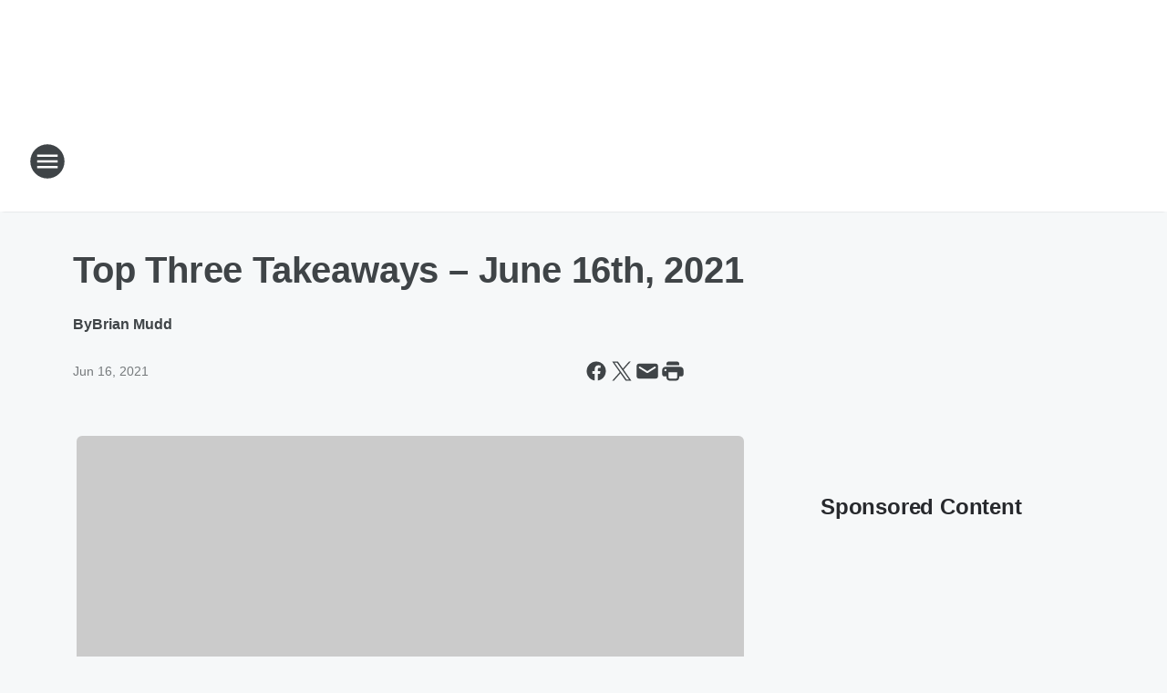

--- FILE ---
content_type: text/html; charset=utf-8
request_url: https://wjno.iheart.com/content/2021-06-16-top-three-takeaways-june-16th-2021/
body_size: 81256
content:
<!DOCTYPE html>
        <html lang="en" dir="ltr">
            <head>
                <meta charset="UTF-8">
                <meta name="viewport" content="width=device-width, initial-scale=1.0">
                
                <style>:root{--color-white:#fff;--color-black:#000;--color-red:red;--color-brand-red:#c6002b;--color-brand-grey:#939697;--palette-red-600:#c6002b;--palette-red-500:#cd212e;--palette-red-400:#e22c3a;--palette-red-300:#f4747c;--palette-red-200:#f79096;--palette-red-100:#f4adb1;--palette-orange-600:#fb6825;--palette-orange-500:#fc833e;--palette-orange-400:#fc9e65;--palette-orange-300:#fdb990;--palette-orange-200:#fdd5bb;--palette-orange-100:#fef1e8;--palette-yellow-600:#fcba38;--palette-yellow-500:#fdc64c;--palette-yellow-400:#fdd36f;--palette-yellow-300:#fddf96;--palette-yellow-200:#feecbf;--palette-yellow-100:#fff8e9;--palette-green-600:#46815a;--palette-green-500:#62aa7b;--palette-green-400:#78d297;--palette-green-300:#8bdea7;--palette-green-200:#9ce2b4;--palette-green-100:#ace7c0;--palette-blue-600:#0055b7;--palette-blue-500:#509da7;--palette-blue-400:#60bac6;--palette-blue-300:#68c8d5;--palette-blue-200:#84dae5;--palette-blue-100:#a3e2eb;--palette-purple-600:#793cb7;--palette-purple-500:#8d5bcd;--palette-purple-400:#a071dc;--palette-purple-300:#a586e5;--palette-purple-200:#b895f2;--palette-purple-100:#c7a3f5;--palette-grey-600:#27292d;--palette-grey-600-rgb:39,41,45;--palette-grey-500:#3f4447;--palette-grey-500-rgb:63,68,71;--palette-grey-400:#717277;--palette-grey-400-rgb:113,114,119;--palette-grey-300:#a9afb2;--palette-grey-300-rgb:169,175,178;--palette-grey-250:#dadfe3;--palette-grey-250-rgb:218,223,227;--palette-grey-200:#e6eaed;--palette-grey-200-rgb:230,234,237;--palette-grey-150:#edf1f3;--palette-grey-150-rgb:237,241,243;--palette-grey-100:#f6f8f9;--palette-grey-100-rgb:246,248,249;--accent-color:var(--palette-grey-600);--station-accent-background:var(--palette-grey-600);--station-accent-background-overlay:var(--accent-color);--station-accent-foreground:var(--color-white);--station-font-family:"Segoe UI",Helvetica,Arial,sans-serif,"Apple Color Emoji","Segoe UI Emoji","Segoe UI Symbol";--body-bgcolor:var(--palette-grey-100);--body-font-family:var(--station-font-family);--body-font-size:1.6rem;--body-font-size-2:1.4rem;--body-text-color:var(--palette-grey-600);--secondary-text-color:var(--palette-grey-500);--caption-text-color:var(--palette-grey-400);--default-link-color:var(--palette-grey-600);--default-link-hover-color:var(--palette-grey-500);--station-link-color:var(--accent-color);--station-link-hover-color:var(--default-link-hover-color);--content-min-width:90rem;--content-max-width:128rem;--grid-vertical-spacing:3.2rem;--base-grid-gap:1.6rem;--region-row-gap:var(--grid-vertical-spacing);--grid-gutter-width:1.6rem;--front-matter-grid-column:2;--two-column-grid-template-columns:var(--grid-gutter-width) minmax(28.8rem,1fr) var(--grid-gutter-width);--full-width-grid-template-columns:1fr;--full-width-grid-block-template-columns:var(--grid-gutter-width) minmax(28.8rem,1fr) var(--grid-gutter-width);--site-theme-overlay-opacity:0.25;--site-theme-foreground-color:var(--palette-grey-500);--site-theme-foreground-hover-color:var(--palette-grey-400);--site-theme-background-color:var(--color-white);--text-highlight-background:var(--color-black);--text-highlight-foreground:var(--color-white);--alert-background-color:var(--palette-blue-600);--alert-foreground-color:var(--color-white);--browser-checker-bg-color:var(--palette-grey-400);--browser-checker-text-color:var(--color-black);--eyebrow-text-color:var(--palette-grey-600);--byline-text-color:var(--palette-grey-600);--button-background:var(--palette-grey-600);--button-foreground:var(--color-white);--button-border:none;--button-padding:1.5rem 2.4rem;--button-radius:99.9rem;--button-font-size:1.5rem;--button-font-weight:600;--button-line-height:2rem;--button-shadow:0 0.1rem 0.3rem rgba(0,0,0,.15);--button-hover-background:var(--palette-grey-500);--button-hover-foreground:var(--color-white);--button-hover-shadow:0 0.3rem 0.5rem rgba(0,0,0,.15);--button-hover-border:var(--button-border);--button-active-background:var(--button-background);--button-active-foreground:var(--button-foreground);--button-active-shadow:var(--button-shadow);--button-active-border:var(--button-border);--button-disabled-background:var(--palette-grey-250);--button-disabled-foreground:var(--palette-grey-300);--button-disabled-shadow:none;--button-disabled-border:var(--button-border);--button-secondary-background:transparent;--button-secondary-foreground:var(--palette-grey-600);--button-secondary-border:0.1rem solid var(--palette-grey-600);--button-secondary-hover-background:var(--palette-grey-150);--button-secondary-hover-foreground:var(--button-secondary-foreground);--button-secondary-hover-border:var(--button-secondary-border);--button-secondary-active-background:var(--palette-grey-600);--button-secondary-active-foreground:var(--color-white);--button-secondary-active-border:var(--button-secondary-border);--button-customized-foreground:var(--body-text-color);--button-customized-background:transparent;--button-customized-hover-foreground:var(--body-text-color);--button-customized-hover-background:transparent;--block-theme-foreground-color:var(--body-text-color);--block-theme-background-color:var(--palette-grey-200);--block-theme-background-overlay:transparent;--heading-vertical-margin:2.4rem;--card-heading-color:var(--palette-grey-600);--card-bg-color:var(--color-white);--card-text-primary-color:var(--palette-grey-600);--card-text-secondary-color:var(--palette-grey-500);--tabs-text-default-color:var(--palette-grey-500);--tabs-text-active-color:var(--palette-grey-600);--fader-bg-color:var(--palette-grey-200);--fader-width:3.2rem;--fader-gradient:linear-gradient(to right,rgba(var(--palette-grey-200-rgb),0) 0%,var(--palette-grey-200) 90%);--viewmore-text-color:var(--palette-grey-600);--heading-text-color:var(--body-text-color);--container-max-width:128rem;--container-horizontal-margin:1.6rem;--container-block-vertical-margin:1.6rem;--container-width:calc(100vw - var(--container-horizontal-margin)*2);--container-block-width:var(--container-width);--navigation-zindex:999;--playerbar-zindex:9;--legalnotice-zindex:10;--modal-zindex:1000;--heading-font-weight:900;--heading-margin-default:0;--heading-1-font-size:3.2rem;--heading-1-line-height:3.6rem;--heading-2-font-size:2.4rem;--heading-2-line-height:2.8rem;--heading-3-font-size:2.4rem;--heading-3-line-height:2.8rem;--heading-4-font-size:1.8rem;--heading-4-line-height:2.2rem;--heading-5-font-size:1.6rem;--heading-5-line-height:2rem;--heading-6-font-size:1.4rem;--heading-6-line-height:1.6rem;--elevation-1:0 0.1rem 0.3rem rgba(0,0,0,.15);--elevation-4:0 0.3rem 0.5rem rgba(0,0,0,.15);--elevation-6:0 0.5rem 0.8rem rgba(0,0,0,.15);--elevation-8:0 0.8rem 2.4rem rgba(0,0,0,.15);--elevation-up:0 -0.1rem 0.3rem -0.3rem #000;--elevation-down:0 0.1rem 0.3rem -0.3rem #000;--weather-icon-color:var(--color-white);--arrow-icon-color:var(--color-white);--icon-default-width:2.4rem;--icon-default-height:2.4rem;--icon-primary-color:var(--palette-grey-500);--icon-secondary-color:var(--color-white);--icon-primary-hover-color:var(--palette-grey-400);--icon-secondary-hover-color:var(--color-white);--search-input-foreground:var(--palette-grey-600);--search-input-background:transparent;--search-container-background:var(--color-white);--search-input-placeholder:var(--palette-grey-400);--template-grid-height:100%}@media screen and (min-width:768px){:root{--max-gutter:calc((100% - var(--container-max-width))/2);--grid-gutter-width:minmax(2rem,var(--max-gutter));--base-grid-gap:3.2rem;--two-column-grid-template-columns:var(--grid-gutter-width) minmax(32rem,60rem) minmax(32rem,38rem) var(--grid-gutter-width)}}@media screen and (min-width:1060px){:root{--grid-gutter-width:minmax(8rem,var(--max-gutter));--two-column-grid-template-columns:var(--grid-gutter-width) minmax(52rem,90rem) 38rem var(--grid-gutter-width);--full-width-grid-block-template-columns:var(--grid-gutter-width) minmax(90rem,1fr) var(--grid-gutter-width);--container-horizontal-margin:8rem;--container-block-vertical-margin:3.2rem;--heading-1-font-size:4rem;--heading-1-line-height:4.8rem;--heading-2-font-size:3.2rem;--heading-2-line-height:3.6rem}}body.theme-night{--site-theme-foreground-color:var(--palette-grey-100);--site-theme-foreground-hover-color:var(--palette-grey-300);--site-theme-background-color:var(--color-black);--alert-background-color:var(--color-white);--alert-foreground-color:var(--color-black);--search-input-foreground:var(--site-theme-foreground-color);--search-container-background:var(--site-theme-background-color);--search-input-placeholder:var(--site-theme-foreground-hover-color);--station-accent-background:var(--color-white);--station-accent-background-overlay:var(--accent-color);--station-accent-foreground:var(--color-black);--block-theme-background-color:var(--palette-grey-600);--block-theme-background-overlay:var(--accent-color);--block-theme-foreground-color:var(--color-white)}body.theme-night .themed-block{--tabs-text-default-color:var(--palette-grey-100);--tabs-text-active-color:var(--palette-grey-200);--card-text-primary-color:var(--block-theme-foreground-color);--card-text-secondary-color:var(--block-theme-foreground-color);--viewmore-text-color:var(--block-theme-foreground-color);--icon-primary-color:var(--block-theme-foreground-color);--heading-text-color:var(--block-theme-foreground-color);--default-link-color:var(--block-theme-foreground-color);--body-text-color:var(--block-theme-foreground-color);--fader-gradient:none;--eyebrow-text-color:var(--block-theme-foreground-color);--button-background:var(--color-white);--button-foreground:var(--palette-grey-600);--button-border:none;--button-hover-background:var(--palette-grey-100);--button-hover-foreground:var(--palette-grey-600);--button-active-background:var(--button-hover-background);--button-active-foreground:var(--button-hover-foreground);--button-disabled-background:var(--palette-grey-400);--button-disabled-foreground:var(--palette-grey-300);--button-secondary-background:transparent;--button-secondary-foreground:var(--color-white);--button-secondary-border:0.1rem solid var(--palette-grey-100);--button-secondary-hover-background:var(--palette-grey-100);--button-secondary-hover-foreground:var(--palette-grey-600);--button-secondary-hover-border:var(--button-secondary-border);--button-secondary-active-background:var(--color-white);--button-secondary-active-foreground:var(--palette-grey-600);--button-secondary-active-border:var(--button-secondary-border)}body.template-coast{--accent-color:var(--palette-grey-100);--body-bgcolor:var(--color-black);--body-text-color:var(--color-white);--card-heading-color:var(--color-white);--card-bg-color:transparent;--card-text-primary-color:var(--color-white);--card-text-secondary-color:var(--palette-grey-100);--heading-text-color:var(--body-text-color);--tabs-text-default-color:var(--color-white);--tabs-text-active-color:var(--palette-grey-100);--button-customized-foreground:var(--default-link-color);--button-customized-hover-foreground:var(--default-link-hover-color)}.card-title{font-size:var(--heading-4-font-size);font-weight:var(--heading-font-weight);line-height:var(--heading-4-line-height)}.alerts:not(:empty),.themed-block{background-color:var(--block-theme-background-color);max-width:none;position:relative}.theme-night .alerts:not(:empty)>*,.theme-night .themed-block>*{position:relative;z-index:1}.theme-night .alerts:not(:empty):before,.theme-night .themed-block:before{background-color:var(--block-theme-background-overlay);content:"";display:inline-flex;height:100%;left:0;opacity:var(--site-theme-overlay-opacity);position:absolute;top:0;width:100%;z-index:0}.subheading{color:var(--secondary-text-color)}.caption{color:var(--caption-text-color)}.scroll-blocker{background-color:rgba(0,0,0,.7);height:100vh;left:0;opacity:0;position:fixed;top:0;transition:visibility 0s ease-in-out,opacity .3s;visibility:hidden;width:100%;z-index:10}.no-content{display:none}.hidden{display:none!important}.search-button{background-color:transparent;border:none;cursor:pointer;line-height:0;margin:0;padding:0}.search-button svg .primary-path{fill:var(--icon-primary-color)}.search-button:active svg .primary-path,.search-button:hover svg .primary-path{fill:var(--icon-primary-hover-color)}.text-default{color:var(--palette-grey-500)}.text-headline{color:var(--palette-grey-600)}.text-caption{color:var(--palette-grey-400)}.text-on-dark{color:#fff}.text-on-light{color:var(--palette-grey-500)}.text-inactive{color:var(--palette-grey-300)}.text-link{color:var(--palette-red-400)}.bg-default{background-color:var(--palette-grey-100)}.bg-light{background-color:#fff}.bg-dark{background-color:var(--palette-grey-600)}.bg-inactive{background-color:var(--palette-grey-300)}.bg-selected{background-color:var(--palette-red-400)}.border-default{border-color:var(--palette-grey-300)}.border-neutral-light{border-color:var(--palette-grey-200)}.border-neutral-dark{border-color:var(--palette-grey-400)}.border-dark{border-color:var(--palette-grey-500)}.card{box-shadow:var(--elevation-1)}.card:hover{box-shadow:var(--elevation-4)}.menu{box-shadow:var(--elevation-6)}.dialog{box-shadow:var(--elevation-8)}.elevation-01,.navigation-bar{box-shadow:var(--elevation-1)}.elevation-01,.elevation-04{border-radius:.6rem}.elevation-04{box-shadow:var(--elevation-4)}.elevation-06{border-radius:.6rem;box-shadow:var(--elevation-6)}.elevation-08{border-radius:.6rem;box-shadow:var(--elevation-8)}.elevation-up{border-radius:.6rem;box-shadow:var(--elevation-up)}.img-responsive{height:auto;max-width:100%}.warning-text{background:var(--palette-yellow-300);border-radius:.6rem;box-shadow:0 .4rem .4rem rgba(0,0,0,.1);color:var(--palette-grey-600);display:flex;font-size:1.6rem;font-weight:400;gap:.8rem;padding:1.6rem;width:100%}.warning-text:before{content:url("data:image/svg+xml;utf8,<svg xmlns='http://www.w3.org/2000/svg' fill='brown'><path d='M11.777.465a.882.882 0 00-1.554 0L.122 18.605C-.224 19.225.208 20 .899 20H21.1c.691 0 1.123-.775.777-1.395L11.777.465zM11 12.5c-.55 0-1-.45-1-1v-4c0-.55.45-1 1-1s1 .45 1 1v4c0 .55-.45 1-1 1zm0 4a1 1 0 110-2 1 1 0 010 2z' /></svg>");display:block;height:2rem;width:2.2rem}.fader{position:relative}.fader:after{background:var(--fader-gradient);content:"";display:inline-block;height:100%;position:absolute;right:-.1rem;top:-.1rem;width:var(--fader-width)}.fader .fade{display:none}.alerts:not(:empty){margin-bottom:-.1rem;padding:2.4rem 0}hr.divider{background-color:var(--palette-grey-300);border:none;height:.1rem;margin:0}hr.dark{background:var(--palette-grey-400)}html{font-size:10px;margin:0;max-width:100vw;padding:0;width:100%}html *{box-sizing:border-box}@-moz-document url-prefix(){body{font-weight:lighter}}body{background-color:var(--body-bgcolor);color:var(--body-text-color);font-family:var(--body-font-family);font-size:var(--body-font-size);margin:0;overflow:hidden;overflow-anchor:none;padding:0;position:relative;width:100%}body.no-scroll{height:100vh;overflow:hidden}body.no-scroll .scroll-blocker{opacity:1;visibility:visible}a{color:var(--default-link-color)}a.next-page{height:.1rem;visibility:hidden}h1,h2,h3,h4,h5,h6{color:var(--heading-text-color);font-weight:var(--heading-font-weight);margin:var(--heading-margin-default)}h1,h2,h3,h4{letter-spacing:-.02rem}h1{font-size:var(--heading-1-font-size);line-height:var(--heading-1-line-height)}h2{font-size:var(--heading-2-font-size);line-height:var(--heading-2-line-height)}h3{font-size:var(--heading-3-font-size);line-height:var(--heading-3-line-height)}h4{font-size:var(--heading-4-font-size);line-height:var(--heading-4-line-height)}h5{font-size:var(--heading-5-font-size);line-height:var(--heading-5-line-height)}h6{font-size:var(--heading-6-font-size);line-height:var(--heading-6-line-height)}figure{margin:0 auto}[type=email],[type=number],[type=password],input[type=text]{background:#fff;border:.1rem solid #717277;border-radius:.6rem}.tabbed-item:focus{background-color:#ff0!important;outline:.2rem dashed red!important}button{font-family:var(--body-font-family)}svg .primary-path{fill:var(--icon-primary-color)}svg .secondary-path{fill:var(--icon-secondary-color)}::selection{background-color:var(--text-highlight-background);color:var(--text-highlight-foreground)}@media print{@page{size:A4 portrait;margin:1cm}::-webkit-scrollbar{display:none}body{background:#fff!important;color:#000;font:13pt Georgia,Times New Roman,Times,serif;line-height:1.3;margin:0}#app{display:block;height:100%;width:auto}h1{font-size:24pt}h2,h3,h4{font-size:14pt;margin-top:2.5rem}h1,h2,h3,h4,h5,h6{page-break-after:avoid}a,blockquote,h1,h2,h3,h4,h5,h6,img,p{page-break-inside:avoid}img{page-break-after:avoid}pre,table{page-break-inside:avoid}a,a:link,a:visited{background:transparent;color:#520;font-weight:700;text-align:left;text-decoration:underline}a[href^="#"]{font-weight:400;text-decoration:none}a:after>img,article a[href^="#"]:after{content:""}address,blockquote,dd,dt,li,p{font-size:100%}ol,ul{list-style:square;margin-bottom:20pt;margin-left:18pt}li{line-height:1.6em}.component-site-header{display:block;position:relative}.component-site-header .main-header-items{display:block;width:100%}iframe{height:0!important;line-height:0pt!important;overflow:hidden!important;white-space:nowrap;width:0!important}.component-ad-unit,.component-pushdown,.component-recommendation,.component-social-network-icons,.footer-national-links,.lower-footer-national-links,.nav-toggler,.search-user-container,.share-icons,iframe,nav{display:none}}.component-app{background-color:pink;display:flex;flex-direction:column}.template-grid{display:grid;grid-template-areas:"router-outlet" "player-bar";grid-template-columns:1fr;grid-template-rows:1fr auto;height:100vh;height:var(--template-grid-height);overflow:hidden}.template-grid>.component-routes{grid-area:router-outlet;overflow:auto}.template-grid>.ihr-player-bar{grid-area:player-bar}
/*# sourceMappingURL=local-critical-style.5a54a2ee878d2c1e77ca.css.map*/</style>
                <link rel="preconnect" href="https://static.inferno.iheart.com" data-reactroot=""/><link rel="preconnect" href="https://i.iheart.com" data-reactroot=""/><link rel="preconnect" href="https://webapi.radioedit.iheart.com" data-reactroot=""/><link rel="preconnect" href="https://us.api.iheart.com" data-reactroot=""/><link rel="preconnect" href="https://https://cdn.cookielaw.org" data-reactroot=""/><link rel="preconnect" href="https://www.iheart.com" data-reactroot=""/><link rel="dns-prefetch" href="https://static.inferno.iheart.com" data-reactroot=""/><link rel="preload" href="https://cdn.cookielaw.org/consent/7d044e9d-e966-4b73-b448-a29d06f71027/otSDKStub.js" as="script" data-reactroot=""/><link rel="preload" href="https://cdn.cookielaw.org/opt-out/otCCPAiab.js" as="script" data-reactroot=""/>
                
                <link data-chunk="bundle" rel="stylesheet" href="https://static.inferno.iheart.com/inferno/styles/bundle.59591de6039be7feaf3d.css">
<link data-chunk="local" rel="stylesheet" href="https://static.inferno.iheart.com/inferno/styles/local.bc06f128f534d4a5d747.css">
<link data-chunk="FrontMatter-component" rel="stylesheet" href="https://static.inferno.iheart.com/inferno/styles/FrontMatter-component.2085be03ea772e448ffc.css">
<link data-chunk="Heading-component" rel="stylesheet" href="https://static.inferno.iheart.com/inferno/styles/Heading-component.d79a5c95e6ef67a97bca.css">
<link data-chunk="AssetLegacy-component" rel="stylesheet" href="https://static.inferno.iheart.com/inferno/styles/AssetLegacy-component.2f0669b2b350b143ab90.css">
<link data-chunk="ImageAsset-component" rel="stylesheet" href="https://static.inferno.iheart.com/inferno/styles/ImageAsset-component.2b71f0129af91cbf9c50.css">
<link data-chunk="HtmlEmbedLegacy-component" rel="stylesheet" href="https://static.inferno.iheart.com/inferno/styles/HtmlEmbedLegacy-component.b4b15f07245686764032.css">
<link data-chunk="core-page-blocks-recommendation-Recommendation-component" rel="stylesheet" href="https://static.inferno.iheart.com/inferno/styles/core-page-blocks-recommendation-Recommendation-component.2fbf0f823711108d2479.css">
<link data-chunk="core-page-blocks-datasource-DatasourceLoader-component" rel="stylesheet" href="https://static.inferno.iheart.com/inferno/styles/core-page-blocks-datasource-DatasourceLoader-component.ed118ca85e0cefc658b6.css">
                <style data-reactroot="">:root {
        --station-font-family: "Roboto","Segoe UI",Helvetica,Arial,sans-serif,"Apple Color Emoji","Segoe UI Emoji","Segoe UI Symbol";
        --gradient-start: hsl(355,85.4%,41.3%);
        --gradient-stop: hsl(355,85.4%,35.3%);
        
                --accent-color: #ee2738;
            
        
             --darkFooterColor: hsl(355,85.4%,39.3%);
             
        --premiere-footer-dark-color:var(--darkFooterColor);
    }</style>
                
                <title data-rh="true">Top Three Takeaways – June 16th, 2021 | 1290 WJNO</title>
                <link data-rh="true" rel="shortcut icon" type="" title="" href="https://i.iheart.com/v3/re/assets.brands/604149372ee20b436a9fe10d?ops=gravity(%22center%22),contain(32,32),quality(65)"/><link data-rh="true" rel="apple-touch-icon" type="" title="" href="https://i.iheart.com/v3/re/assets.brands/604149372ee20b436a9fe10d?ops=new(),flood(%22white%22),swap(),merge(%22over%22),gravity(%22center%22),contain(167,167),quality(80),format(%22png%22)"/><link data-rh="true" rel="image_src" type="" title="" href="https://i.iheart.com/v3/re/new_assets/5ebc86a39c6db72934254a27?ops=gravity(%22north%22),fit(1200,675),quality(65)"/><link data-rh="true" rel="canonical" type="" title="" href="https://wjno.iheart.com/content/2021-06-16-top-three-takeaways-june-16th-2021/"/><link data-rh="true" rel="amphtml" type="" title="" href="https://wjno.iheart.com/alternate/amp/2021-06-16-top-three-takeaways-june-16th-2021/"/>
                <meta data-rh="true" property="og:locale" content="en_us"/><meta data-rh="true" name="msapplication-TileColor" content="#fff"/><meta data-rh="true" name="msvalidate.01" content="E98E323249F89ACF6294F958692E230B"/><meta data-rh="true" name="format-detection" content="telephone=no"/><meta data-rh="true" name="theme-color" content="#ee2738"/><meta data-rh="true" property="og:title" content="Top Three Takeaways – June 16th, 2021 | 1290 WJNO"/><meta data-rh="true" property="twitter:title" content="Top Three Takeaways – June 16th, 2021 | 1290 WJNO"/><meta data-rh="true" itemprop="name" content="Top Three Takeaways – June 16th, 2021 | 1290 WJNO"/><meta data-rh="true" name="description" content="It’s worth it. I had someone ask me yesterday if getting the COVID-19 vaccine was really worth it. The side effects, the unknowns and the hope that the virus itself is mostly on the way out."/><meta data-rh="true" property="og:description" content="It’s worth it. I had someone ask me yesterday if getting the COVID-19 vaccine was really worth it. The side effects, the unknowns and the hope that the virus itself is mostly on the way out."/><meta data-rh="true" property="twitter:description" content="It’s worth it. I had someone ask me yesterday if getting the COVID-19 vaccine was really worth it. The side effects, the unknowns and the hope that the virus itself is mostly on the way out."/><meta data-rh="true" itemprop="description" content="It’s worth it. I had someone ask me yesterday if getting the COVID-19 vaccine was really worth it. The side effects, the unknowns and the hope that the virus itself is mostly on the way out."/><meta data-rh="true" name="keywords" content="reason, person, someone, vaccine, flu shots, virus"/><meta data-rh="true" property="og:url" content="https://wjno.iheart.com/content/2021-06-16-top-three-takeaways-june-16th-2021/"/><meta data-rh="true" property="twitter:url" content="https://wjno.iheart.com/content/2021-06-16-top-three-takeaways-june-16th-2021/"/><meta data-rh="true" itemprop="url" content="https://wjno.iheart.com/content/2021-06-16-top-three-takeaways-june-16th-2021/"/><meta data-rh="true" name="thumbnail" content="https://i.iheart.com/v3/re/new_assets/5ebc86a39c6db72934254a27?ops=gravity(%22north%22),fit(1200,675),quality(65)"/><meta data-rh="true" property="og:image" content="https://i.iheart.com/v3/re/new_assets/5ebc86a39c6db72934254a27?ops=gravity(%22north%22),fit(1200,675),quality(65)"/><meta data-rh="true" property="og:image:width" content="1200"/><meta data-rh="true" property="og:image:height" content="675"/><meta data-rh="true" property="twitter:image" content="https://i.iheart.com/v3/re/new_assets/5ebc86a39c6db72934254a27?ops=gravity(%22north%22),fit(1200,675),quality(65)"/><meta data-rh="true" itemprop="image" content="https://i.iheart.com/v3/re/new_assets/5ebc86a39c6db72934254a27?ops=gravity(%22north%22),fit(1200,675),quality(65)"/><meta data-rh="true" name="msapplication-TileImage" content="https://i.iheart.com/v3/re/new_assets/5ebc86a39c6db72934254a27?ops=gravity(%22north%22),fit(1200,675),quality(65)"/><meta data-rh="true" property="twitter:card" content="summary_large_image"/><meta data-rh="true" property="twitter:site" content="@WJNONews"/><meta data-rh="true" property="twitter:creator" content="@WJNONews"/><meta data-rh="true" property="twitter:domain" content="wjno.iheart.com"/><meta data-rh="true" property="og:site_name" content="1290 WJNO"/><meta data-rh="true" name="application-name" content="1290 WJNO"/><meta data-rh="true" name="google-site-verification" content="p2FWrUKxtwBmQgHV4CjD80oKdZZBjmMNByoWvZMsYso"/><meta data-rh="true" property="twitter:tile:image:alt" content="It’s worth it. I had someone ask me yesterday if getting the COVID-19 vaccine was really worth it. The side effects, the unknowns and the hope that the virus itself is mostly on the way out."/><meta data-rh="true" property="twitter::tile:image" content="https://i.iheart.com/v3/re/new_assets/5ebc86a39c6db72934254a27?ops=gravity(%22north%22),fit(1200,675),quality(65)"/><meta data-rh="true" property="og:type" content="article"/><meta data-rh="true" property="twitter:tile:template:testing" content="1"/><meta data-rh="true" name="robots" content="max-image-preview:large"/>
                
            </head>
            <body class="theme-light template-default">
                <div id="app"><div class="component-template template-grid" data-reactroot=""><div class="component-routes"><div class="component-pushdown"><div tabindex="-1" class="component-ad-unit lazy-load" data-position="3330" data-split="50" id="dfp-ad-3330-ad:top-leaderboard"></div></div><header class="component-site-header"><section class="main-header-items"><button aria-label="Open Site Navigation" class="nav-toggler" tabindex="0"><svg tabindex="-1" focusable="false" class="svg-icon icon-hamburger" width="32px" height="32px" viewBox="0 0 32 32" fill="none" xmlns="http://www.w3.org/2000/svg"><circle cx="16" cy="16" r="15" fill="none" stroke="none" stroke-width="2"></circle><path fill-rule="evenodd" clip-rule="evenodd" tabindex="-1" class="primary-path" fill="none" d="M7 22h18v-2H7v2zm0-5h18v-2H7v2zm0-7v2h18v-2H7z"></path></svg></button><nav class="" tabindex="-1" aria-hidden="true" aria-label="Primary Site Navigation" id="component-site-nav"><header class="navbar-header"><figure class="component-station-logo"><a aria-label="Station Link" tabindex="0" href="/"><img src="https://i.iheart.com/v3/re/new_assets/657a801f5f33ce858cbbbf54?ops=gravity(%22center%22),contain(180,60)&amp;quality=80" data-src="https://i.iheart.com/v3/re/new_assets/657a801f5f33ce858cbbbf54?ops=gravity(%22center%22),contain(180,60)&amp;quality=80" data-srcset="https://i.iheart.com/v3/re/new_assets/657a801f5f33ce858cbbbf54?ops=gravity(%22center%22),contain(180,60)&amp;quality=80 1x,https://i.iheart.com/v3/re/new_assets/657a801f5f33ce858cbbbf54?ops=gravity(%22center%22),contain(360,120)&amp;quality=80 2x" sizes="" alt="1290 WJNO - The Palm Beaches&#x27; Home for Mudd, Beck, Hannity, Clay &amp; Buck, Levin &amp; Noory" class="lazyload" srcSet="https://i.iheart.com/v3/re/new_assets/657a801f5f33ce858cbbbf54?ops=gravity(%22center%22),contain(180,60)&amp;quality=80 1x,https://i.iheart.com/v3/re/new_assets/657a801f5f33ce858cbbbf54?ops=gravity(%22center%22),contain(360,120)&amp;quality=80 2x" width="180" height="60"/></a></figure><button class="CloseButton-module_close_4S+oa undefined" aria-label="Close Site Navigation" tabindex="0"><svg class="svg-icon icon-close" focusable="false" tabindex="-1" aria-hidden="true" width="24" height="24" viewBox="0 0 24 24" fill="none" xmlns="http://www.w3.org/2000/svg"><path aria-hidden="true" focusable="false" tabindex="-1" class="primary-path" d="M18.3 5.70997C17.91 5.31997 17.28 5.31997 16.89 5.70997L12 10.59L7.10997 5.69997C6.71997 5.30997 6.08997 5.30997 5.69997 5.69997C5.30997 6.08997 5.30997 6.71997 5.69997 7.10997L10.59 12L5.69997 16.89C5.30997 17.28 5.30997 17.91 5.69997 18.3C6.08997 18.69 6.71997 18.69 7.10997 18.3L12 13.41L16.89 18.3C17.28 18.69 17.91 18.69 18.3 18.3C18.69 17.91 18.69 17.28 18.3 16.89L13.41 12L18.3 7.10997C18.68 6.72997 18.68 6.08997 18.3 5.70997Z" fill="#3F4447"></path></svg></button></header><hr class="divider"/><section class="nav-inner-wrapper"><ul style="max-height:calc(100vh - 100px)" class="menu-container main-nav"><li class="menu-top-label"><button aria-label="Listen" class="button-text" tabindex="0"><span class="menu-label">Listen</span></button></li><li data-testid="menu-top-label" class="menu-top-label menu-toggler"><button aria-label="Toggle Menu for On-Air" class="button-text" tabindex="0"><span class="menu-label">On-Air</span><svg tabindex="-1" focusable="false" class="svg-icon icon-expand" width="24" height="24" viewBox="0 0 24 24" fill="none" xmlns="http://www.w3.org/2000/svg"><path class="primary-path" tabindex="-1" d="M15.88 9.29006L12 13.1701L8.11998 9.29006C7.72998 8.90006 7.09998 8.90006 6.70998 9.29006C6.31998 9.68006 6.31998 10.3101 6.70998 10.7001L11.3 15.2901C11.69 15.6801 12.32 15.6801 12.71 15.2901L17.3 10.7001C17.69 10.3101 17.69 9.68006 17.3 9.29006C16.91 8.91006 16.27 8.90006 15.88 9.29006Z"></path></svg></button><ul class="submenu-container" aria-hidden="true"><li><a aria-label="The Brian Mudd Show" tabindex="0" href="/featured/brian-mudd/">The Brian Mudd Show</a></li><li><a aria-label="Joel Malkin" tabindex="0" href="/featured/joel-onair/">Joel Malkin</a></li><li><a aria-label="Glenn Beck" tabindex="0" href="/featured/glenn-beck/">Glenn Beck</a></li><li><a aria-label="Clay &amp; Buck" tabindex="0" href="/featured/the-clay-travis-and-buck-sexton-show/">Clay &amp; Buck</a></li><li><a aria-label="Sean Hannity" tabindex="0" href="/featured/the-sean-hannity-show/">Sean Hannity</a></li><li><a aria-label="Mark Levin" tabindex="0" href="/featured/mark-levin/">Mark Levin</a></li><li><a aria-label="The Jesse Kelly Show" tabindex="0" href="/featured/the-jesse-kelly-show/">The Jesse Kelly Show</a></li><li><a aria-label="The Michael Berry Show" tabindex="0" href="/featured/michael-berry/">The Michael Berry Show</a></li><li><a aria-label="Coast to Coast AM with George Noory" tabindex="0" href="/featured/coast-to-coast-am/">Coast to Coast AM with George Noory</a></li><li><a href="https://singerwealth.com/" target="_blank" rel="noopener" aria-label="Singer Wealth">Singer Wealth</a></li><li><a href="https://www.iheart.com/podcast/handel-on-the-law-19473016/" target="_blank" rel="noopener" aria-label="Handel on the Law">Handel on the Law</a></li><li><a href="https://www.safemoneyandincomeradio.com/Landing/Host/Michael-Laura-Lehrhaupt" target="_blank" rel="noopener" aria-label="Safe Money &amp; Income Radio with Michael &amp; Laura Lehrhaupt">Safe Money &amp; Income Radio with Michael &amp; Laura Lehrhaupt</a></li><li><a aria-label="On-Air Schedule" tabindex="0" href="/schedule/">On-Air Schedule</a></li></ul></li><li data-testid="menu-top-label" class="menu-top-label menu-toggler"><button aria-label="Toggle Menu for News &amp; Media" class="button-text" tabindex="0"><span class="menu-label">News &amp; Media</span><svg tabindex="-1" focusable="false" class="svg-icon icon-expand" width="24" height="24" viewBox="0 0 24 24" fill="none" xmlns="http://www.w3.org/2000/svg"><path class="primary-path" tabindex="-1" d="M15.88 9.29006L12 13.1701L8.11998 9.29006C7.72998 8.90006 7.09998 8.90006 6.70998 9.29006C6.31998 9.68006 6.31998 10.3101 6.70998 10.7001L11.3 15.2901C11.69 15.6801 12.32 15.6801 12.71 15.2901L17.3 10.7001C17.69 10.3101 17.69 9.68006 17.3 9.29006C16.91 8.91006 16.27 8.90006 15.88 9.29006Z"></path></svg></button><ul class="submenu-container" aria-hidden="true"><li><a aria-label="Florida News" tabindex="0" href="/featured/florida-news/">Florida News</a></li><li><a aria-label="National News" tabindex="0" href="/topic/national-news/">National News</a></li><li><a aria-label="Election Spotlight" tabindex="0" href="/featured/election-spotlight/">Election Spotlight</a></li><li><a aria-label="Politics" tabindex="0" href="/topic/politics/">Politics</a></li><li><a aria-label="Sports" tabindex="0" href="/topic/sports/">Sports</a></li><li><a aria-label="Weird News" tabindex="0" href="/topic/weird-news/">Weird News</a></li></ul></li><li data-testid="menu-top-label" class="menu-top-label menu-toggler"><button aria-label="Toggle Menu for Weather &amp; Traffic" class="button-text" tabindex="0"><span class="menu-label">Weather &amp; Traffic</span><svg tabindex="-1" focusable="false" class="svg-icon icon-expand" width="24" height="24" viewBox="0 0 24 24" fill="none" xmlns="http://www.w3.org/2000/svg"><path class="primary-path" tabindex="-1" d="M15.88 9.29006L12 13.1701L8.11998 9.29006C7.72998 8.90006 7.09998 8.90006 6.70998 9.29006C6.31998 9.68006 6.31998 10.3101 6.70998 10.7001L11.3 15.2901C11.69 15.6801 12.32 15.6801 12.71 15.2901L17.3 10.7001C17.69 10.3101 17.69 9.68006 17.3 9.29006C16.91 8.91006 16.27 8.90006 15.88 9.29006Z"></path></svg></button><ul class="submenu-container" aria-hidden="true"><li><a aria-label="Weather" tabindex="0" href="/weather/">Weather</a></li><li><a aria-label="Traffic" tabindex="0" href="/traffic/">Traffic</a></li><li><a aria-label="Operation Storm Watch" tabindex="0" href="/featured/operation-stormwatch-916/">Operation Storm Watch</a></li></ul></li><li class="menu-top-label"><a aria-label="Operation Storm Watch" tabindex="0" href="/featured/operation-stormwatch-916/">Operation Storm Watch</a></li><li data-testid="menu-top-label" class="menu-top-label menu-toggler"><button aria-label="Toggle Menu for Podcasts" class="button-text" tabindex="0"><span class="menu-label">Podcasts</span><svg tabindex="-1" focusable="false" class="svg-icon icon-expand" width="24" height="24" viewBox="0 0 24 24" fill="none" xmlns="http://www.w3.org/2000/svg"><path class="primary-path" tabindex="-1" d="M15.88 9.29006L12 13.1701L8.11998 9.29006C7.72998 8.90006 7.09998 8.90006 6.70998 9.29006C6.31998 9.68006 6.31998 10.3101 6.70998 10.7001L11.3 15.2901C11.69 15.6801 12.32 15.6801 12.71 15.2901L17.3 10.7001C17.69 10.3101 17.69 9.68006 17.3 9.29006C16.91 8.91006 16.27 8.90006 15.88 9.29006Z"></path></svg></button><ul class="submenu-container" aria-hidden="true"><li><a href="https://www.iheart.com/podcast/Brian-Mudds-tracks-23562567/" target="_blank" rel="noopener" aria-label="The Brian Mudd Show">The Brian Mudd Show</a></li><li><a href="https://www.iheart.com/podcast/1248-frankly-speaking-79661522/" target="_blank" rel="noopener" aria-label="Frankly Speaking">Frankly Speaking</a></li><li><a href="https://www.iheart.com/podcast/the-glenn-beck-program-23014384/" target="_blank" rel="noopener" aria-label="The Glenn Beck Program">The Glenn Beck Program</a></li><li><a href="https://www.iheart.com/podcast/53-level-up-with-coach-fergie-271230394/" target="_blank" rel="noopener" aria-label="Level Up with Coach Fergie">Level Up with Coach Fergie</a></li><li><a href="https://www.iheart.com/podcast/local-news-wire-28247657/" target="_blank" rel="noopener" aria-label="Local News Wire">Local News Wire</a></li><li><a href="https://www.iheart.com/podcast/486-palm-beach-perspective-28236857/" target="_blank" rel="noopener" aria-label="Palm Beach Perspective">Palm Beach Perspective</a></li><li><a href="https://www.iheart.com/podcast/51-the-sean-hannity-show-24392822/" target="_blank" rel="noopener" aria-label="The Sean Hannity Show">The Sean Hannity Show</a></li><li><a href="https://www.iheart.com/podcast/486-treu-group-real-estate-wee-28236878/" target="_blank" rel="noopener" aria-label="Treu Group Real Estate Weekly Tips">Treu Group Real Estate Weekly Tips</a></li></ul></li><li data-testid="menu-top-label" class="menu-top-label menu-toggler"><button aria-label="Toggle Menu for Connect" class="button-text" tabindex="0"><span class="menu-label">Connect</span><svg tabindex="-1" focusable="false" class="svg-icon icon-expand" width="24" height="24" viewBox="0 0 24 24" fill="none" xmlns="http://www.w3.org/2000/svg"><path class="primary-path" tabindex="-1" d="M15.88 9.29006L12 13.1701L8.11998 9.29006C7.72998 8.90006 7.09998 8.90006 6.70998 9.29006C6.31998 9.68006 6.31998 10.3101 6.70998 10.7001L11.3 15.2901C11.69 15.6801 12.32 15.6801 12.71 15.2901L17.3 10.7001C17.69 10.3101 17.69 9.68006 17.3 9.29006C16.91 8.91006 16.27 8.90006 15.88 9.29006Z"></path></svg></button><ul class="submenu-container" aria-hidden="true"><li><a aria-label="Download iHeartRadio" tabindex="0" href="/apps/">Download iHeartRadio</a></li><li><a aria-label="Smart Devices" tabindex="0" href="/amazon-alexa-and-google-home/">Smart Devices</a></li><li><a aria-label="Calendar" tabindex="0" href="/calendar/">Calendar</a></li><li><a href="https://www.iheartmedia.com/careers" target="_blank" rel="noopener" aria-label="Jobs">Jobs</a></li><li><a aria-label="Advertise With Us" tabindex="0" href="/advertise/">Advertise With Us</a></li></ul></li><li class="menu-top-label menu-toggler"><button aria-label="Toggle Menu for Contests &amp; Promotions" class="button-text" tabindex="0"><span class="menu-label">Contests &amp; Promotions</span><svg tabindex="-1" focusable="false" class="svg-icon icon-expand" width="24" height="24" viewBox="0 0 24 24" fill="none" xmlns="http://www.w3.org/2000/svg"><path class="primary-path" tabindex="-1" d="M15.88 9.29006L12 13.1701L8.11998 9.29006C7.72998 8.90006 7.09998 8.90006 6.70998 9.29006C6.31998 9.68006 6.31998 10.3101 6.70998 10.7001L11.3 15.2901C11.69 15.6801 12.32 15.6801 12.71 15.2901L17.3 10.7001C17.69 10.3101 17.69 9.68006 17.3 9.29006C16.91 8.91006 16.27 8.90006 15.88 9.29006Z"></path></svg></button><ul class="submenu-container" aria-hidden="true"><li><a href="https://www.iheartradiobroadway.com/featured/iheart-amda/" target="_blank" rel="noopener" aria-label="Win A Full-Tuition Scholarship To AMDA College Of The Performing Arts!">Win A Full-Tuition Scholarship To AMDA College Of The Performing Arts!</a></li><li><a aria-label="Grand In Your Hand" tabindex="0" href="/promotions/grand-in-your-hand-1843988/">Grand In Your Hand</a></li><li><a href="https://www.donorschoose.org/iheartradio" target="_blank" rel="noopener" aria-label="Give Your Favorite Teacher A Chance To Win $5,000 In Classroom Supplies!">Give Your Favorite Teacher A Chance To Win $5,000 In Classroom Supplies!</a></li><li><a aria-label="All Contests &amp; Promotions" tabindex="0" href="/promotions/">All Contests &amp; Promotions</a></li><li><a aria-label="Contest Rules" tabindex="0" href="/rules/">Contest Rules</a></li></ul></li><li class="menu-top-label"><a tabindex="0" href="/contact/">Contact</a></li><li class="menu-top-label"><a tabindex="0" href="/newsletter/">Newsletter</a></li><li class="menu-top-label"><a tabindex="0" href="/advertise/">Advertise on 1290 WJNO</a></li><li class="menu-top-label"><a href="tel:1-844-844-iHeart">1-844-844-iHeart</a></li><ul class="component-social-icons"><li class="icon-container"><a href="//www.facebook.com/WJNONews" aria-label="Visit us on facebook" target="_blank" rel="noopener"><svg tabindex="-1" focusable="false" class="svg-icon icon-facebook" width="24" height="24" viewBox="0 0 24 24" xmlns="http://www.w3.org/2000/svg" fill="none"><path class="primary-path" tabindex="-1" d="M21 12C21 7.02891 16.9711 3 12 3C7.02891 3 3 7.02891 3 12C3 16.493 6.29062 20.216 10.5938 20.891V14.6016H8.30859V12H10.5938V10.0172C10.5938 7.76191 11.9367 6.51562 13.9934 6.51562C14.9777 6.51562 16.0078 6.69141 16.0078 6.69141V8.90625H14.8723C13.7543 8.90625 13.4062 9.60059 13.4062 10.3125V12H15.9023L15.5033 14.6016H13.4062V20.891C17.7094 20.216 21 16.493 21 12Z" fill="#27292D"></path><path class="secondary-path" tabindex="-1" d="M15.5033 14.6016L15.9023 12H13.4062V10.3125C13.4062 9.60059 13.7543 8.90625 14.8723 8.90625H16.0078V6.69141C16.0078 6.69141 14.9777 6.51562 13.9934 6.51562C11.9367 6.51562 10.5938 7.76191 10.5938 10.0172V12H8.30859V14.6016H10.5938V20.891C11.0525 20.9631 11.5219 21 12 21C12.4781 21 12.9475 20.9631 13.4062 20.891V14.6016H15.5033Z" fill="white"></path></svg></a></li><li class="icon-container"><a href="//www.x.com/WJNONews" aria-label="Visit us on X" target="_blank" rel="noopener"><svg tabindex="-1" focusable="false" class="svg-icon icon-twitter" xmlns="http://www.w3.org/2000/svg" width="24" height="24" viewBox="0 0 24 24" fill="none"><path class="primary-path" d="M13.7124 10.6218L20.4133 3H18.8254L13.0071 9.61788L8.35992 3H3L10.0274 13.0074L3 21H4.58799L10.7324 14.0113L15.6401 21H21L13.7124 10.6218ZM11.5375 13.0956L10.8255 12.0991L5.16017 4.16971H7.59922L12.1712 10.5689L12.8832 11.5655L18.8262 19.8835H16.3871L11.5375 13.0956Z" fill="#27292D"></path></svg></a></li><li class="icon-container"><a href="//www.youtube.com/@WJNONews" aria-label="Visit us on youtube" target="_blank" rel="noopener"><svg tabindex="-1" focusable="false" class="svg-icon icon-youtube" width="24" height="24" viewBox="0 0 24 24" fill="none" xmlns="http://www.w3.org/2000/svg"><path tabindex="-1" class="primary-path" fill-rule="evenodd" clip-rule="evenodd" d="M20.9991 4.48941C21.9843 4.75294 22.761 5.52471 23.0263 6.50353C23.5188 8.29176 23.4999 12.0188 23.4999 12.0188C23.4999 12.0188 23.4999 15.7271 23.0263 17.5153C22.761 18.4941 21.9843 19.2659 20.9991 19.5294C19.1993 20 12 20 12 20C12 20 4.81959 20 3.00081 19.5106C2.01564 19.2471 1.23888 18.4753 0.973639 17.4965C0.5 15.7271 0.5 12 0.5 12C0.5 12 0.5 8.29176 0.973639 6.50353C1.23888 5.52471 2.03459 4.73412 3.00081 4.47059C4.80064 4 12 4 12 4C12 4 19.1993 4 20.9991 4.48941ZM15.6944 12L9.70756 15.4259V8.57412L15.6944 12Z" fill="#27292D"></path></svg></a></li><li class="icon-container"><a href="//www.instagram.com/WJNONews" aria-label="Visit us on instagram" target="_blank" rel="noopener"><svg tabindex="-1" focusable="false" class="svg-icon icon-instagram" width="24" height="24" viewBox="0 0 24 24" fill="none" xmlns="http://www.w3.org/2000/svg"><path class="primary-path" tabindex="-1" fill-rule="evenodd" clip-rule="evenodd" d="M12.0001 7.37836C11.086 7.37836 10.1924 7.64941 9.43242 8.15724C8.6724 8.66508 8.08003 9.38688 7.73023 10.2314C7.38043 11.0759 7.28891 12.0051 7.46723 12.9016C7.64556 13.7981 8.08573 14.6216 8.73208 15.268C9.37842 15.9143 10.2019 16.3545 11.0984 16.5328C11.9949 16.7112 12.9242 16.6196 13.7687 16.2698C14.6132 15.92 15.335 15.3277 15.8428 14.5676C16.3506 13.8076 16.6217 12.9141 16.6217 12C16.6217 10.7743 16.1348 9.59873 15.2681 8.732C14.4013 7.86528 13.2258 7.37836 12.0001 7.37836ZM12.0001 15C11.4067 15 10.8267 14.824 10.3334 14.4944C9.84003 14.1647 9.45553 13.6962 9.22847 13.148C9.00141 12.5998 8.94201 11.9966 9.05777 11.4147C9.17353 10.8328 9.45925 10.2982 9.87881 9.87867C10.2984 9.45912 10.8329 9.17341 11.4148 9.05765C11.9968 8.9419 12.6 9.00131 13.1482 9.22838C13.6963 9.45544 14.1649 9.83995 14.4945 10.3333C14.8241 10.8266 15.0001 11.4067 15.0001 12C15.0001 12.7956 14.684 13.5587 14.1214 14.1213C13.5588 14.6839 12.7957 15 12.0001 15Z" fill="#27292D"></path><path class="primary-path" tabindex="-1" d="M17.8842 7.19576C17.8842 7.79222 17.4007 8.27575 16.8042 8.27575C16.2078 8.27575 15.7243 7.79222 15.7243 7.19576C15.7243 6.5993 16.2078 6.11578 16.8042 6.11578C17.4007 6.11578 17.8842 6.5993 17.8842 7.19576Z" fill="#27292D"></path><path class="primary-path" tabindex="-1" fill-rule="evenodd" clip-rule="evenodd" d="M12 3C9.55581 3 9.24921 3.01036 8.28942 3.05416C7.33144 3.09789 6.67723 3.25001 6.10476 3.47251C5.50424 3.69849 4.96024 4.05275 4.51069 4.51058C4.05276 4.9601 3.6984 5.50411 3.47233 6.10466C3.25001 6.67716 3.09789 7.33137 3.05434 8.28935C3.01036 9.24915 3 9.55575 3 12C3 14.4443 3.01036 14.7509 3.05434 15.7107C3.09807 16.6687 3.25019 17.3229 3.47268 17.8953C3.69867 18.4959 4.05293 19.0399 4.51076 19.4894C4.96031 19.9472 5.50431 20.3015 6.10484 20.5275C6.67734 20.75 7.33154 20.9021 8.28949 20.9458C9.24944 20.9896 9.55592 21 12.0002 21C14.4444 21 14.751 20.9896 15.7108 20.9458C16.6688 20.9021 17.323 20.75 17.8955 20.5275C18.4933 20.2963 19.0363 19.9427 19.4896 19.4894C19.9428 19.0362 20.2964 18.4932 20.5276 17.8953C20.7501 17.3228 20.9023 16.6686 20.946 15.7107C20.9898 14.7507 21.0001 14.4443 21.0001 12C21.0001 9.55578 20.9898 9.24915 20.946 8.28935C20.9023 7.33137 20.7501 6.67716 20.5276 6.10469C20.3017 5.50417 19.9474 4.96016 19.4896 4.51062C19.04 4.0527 18.496 3.69836 17.8954 3.47233C17.3229 3.25001 16.6687 3.09789 15.7107 3.05434C14.7509 3.01036 14.4443 3 12 3ZM12 4.62165C14.4031 4.62165 14.6878 4.63084 15.6369 4.67414C16.5144 4.71418 16.9909 4.86077 17.308 4.98402C17.699 5.1283 18.0526 5.35835 18.3429 5.65727C18.6418 5.94757 18.8718 6.30118 19.0161 6.69209C19.1394 7.00923 19.286 7.48577 19.326 8.36326C19.3693 9.31231 19.3785 9.59694 19.3785 12.0001C19.3785 14.4033 19.3693 14.6879 19.326 15.637C19.286 16.5145 19.1393 16.991 19.0161 17.3082C18.8664 17.6963 18.6371 18.0488 18.3429 18.343C18.0487 18.6372 17.6962 18.8665 17.308 19.0162C16.9909 19.1395 16.5144 19.2861 15.6369 19.3261C14.688 19.3694 14.4034 19.3786 12 19.3786C9.59665 19.3786 9.31213 19.3694 8.36316 19.3261C7.48566 19.2861 7.00916 19.1395 6.69199 19.0162C6.30107 18.872 5.94747 18.6419 5.65716 18.343C5.35824 18.0527 5.12819 17.6991 4.98391 17.3082C4.86066 16.991 4.71404 16.5145 4.67403 15.637C4.63073 14.688 4.62155 14.4033 4.62155 12.0001C4.62155 9.59694 4.63073 9.31238 4.67403 8.36326C4.71408 7.48577 4.86066 7.00926 4.98391 6.69209C5.12821 6.30116 5.35828 5.94754 5.65723 5.65723C5.94754 5.35832 6.30115 5.12826 6.69206 4.98398C7.00919 4.86073 7.48574 4.71411 8.36323 4.6741C9.31228 4.6308 9.59683 4.62165 12 4.62165Z" fill="#27292D"></path></svg></a></li><li class="icon-container"><a href="//www.tiktok.com/@wjnonews" aria-label="Visit us on tiktok" target="_blank" rel="noopener"><svg tabindex="-1" focusable="false" class="svg-icon icon-tiktok" width="24" height="24" viewBox="0 0 24 24" xmlns="http://www.w3.org/2000/svg"><path class="primary-path" tabindex="-1" d="M20.7501 6.91071C19.5331 6.84196 18.3823 6.33443 17.5108 5.48214C17.0478 5.03475 16.683 4.49596 16.4394 3.9C16.1913 3.30286 16.0697 2.66078 16.0822 2.01428H12.5822V15.0179C12.5822 17.2143 11.2751 18.5107 9.65367 18.5107C9.26383 18.5197 8.87615 18.4504 8.5136 18.3068C8.15104 18.1633 7.82097 17.9484 7.54296 17.675C7.2645 17.4005 7.04247 17.0741 6.88939 16.7143C6.73851 16.3534 6.66081 15.9661 6.66081 15.575C6.66081 15.1838 6.73851 14.7966 6.88939 14.4357C7.04247 14.0759 7.2645 13.7495 7.54296 13.475C7.82097 13.2016 8.15104 12.9867 8.5136 12.8432C8.87615 12.6996 9.26383 12.6303 9.65367 12.6393C9.97636 12.6414 10.2964 12.6981 10.6001 12.8071V9.23571C10.2892 9.169 9.97165 9.13784 9.65367 9.14285C8.38222 9.14285 7.13932 9.51988 6.08215 10.2263C5.02498 10.9326 4.20101 11.9366 3.71445 13.1113C3.22788 14.286 3.10058 15.5786 3.34862 16.8256C3.59667 18.0726 4.20893 19.2181 5.10799 20.1171C6.00704 21.0162 7.1525 21.6284 8.39952 21.8765C9.64654 22.1245 10.9391 21.9972 12.1138 21.5107C13.2884 21.0241 14.2925 20.2001 14.9988 19.1429C15.7052 18.0858 16.0822 16.8429 16.0822 15.5714V8.78571C17.4634 9.70742 19.0897 10.1927 20.7501 10.1786V6.91071Z" fill="#27292D"></path></svg></a></li></ul></ul></section><footer class="navbar-footer"><form class="search-form" name="search-form" role="search"><section class="search-container"><input type="search" name="keyword" id="search-input-field-nav" aria-label="search text" placeholder="Search" value="" maxLength="250"/><button class="search-button search-submit" aria-label="Search" type="submit"><svg class="svg-icon icon-search" tabindex="-1" width="32px" height="32px" viewBox="0 0 32 32" focusable="false" fill="none" xmlns="http://www.w3.org/2000/svg"><circle class="outline" cx="16" cy="16" r="15" fill="none" stroke="none" stroke-width="2"></circle><path class="primary-path" fill-rule="evenodd" clip-rule="evenodd" d="M18.457 20.343a7.69 7.69 0 111.929-1.591l4.658 5.434a1.25 1.25 0 11-1.898 1.628l-4.69-5.471zm.829-6.652a4.69 4.69 0 11-9.381 0 4.69 4.69 0 019.38 0z" fill="none"></path></svg></button></section></form></footer></nav><figure class="component-station-logo"><a aria-label="Station Link" tabindex="0" href="/"><img src="https://i.iheart.com/v3/re/new_assets/657a801f5f33ce858cbbbf54?ops=gravity(%22center%22),contain(180,60)&amp;quality=80" data-src="https://i.iheart.com/v3/re/new_assets/657a801f5f33ce858cbbbf54?ops=gravity(%22center%22),contain(180,60)&amp;quality=80" data-srcset="https://i.iheart.com/v3/re/new_assets/657a801f5f33ce858cbbbf54?ops=gravity(%22center%22),contain(180,60)&amp;quality=80 1x,https://i.iheart.com/v3/re/new_assets/657a801f5f33ce858cbbbf54?ops=gravity(%22center%22),contain(360,120)&amp;quality=80 2x" sizes="" alt="1290 WJNO - The Palm Beaches&#x27; Home for Mudd, Beck, Hannity, Clay &amp; Buck, Levin &amp; Noory" class="lazyload" srcSet="https://i.iheart.com/v3/re/new_assets/657a801f5f33ce858cbbbf54?ops=gravity(%22center%22),contain(180,60)&amp;quality=80 1x,https://i.iheart.com/v3/re/new_assets/657a801f5f33ce858cbbbf54?ops=gravity(%22center%22),contain(360,120)&amp;quality=80 2x" width="180" height="60"/></a></figure><section class="listen-user-container"><div class="header-user"></div></section></section></header><main class="component-page layout-generic-80-20 two-column page-detail wjno-am"><div class="alerts"></div><div class="page-gutter gutter-left"> </div><section class="col-top"><div class="component-region region-header-dynamic"><header class="content-header front-matter"><header class="component-heading"><h1 class="heading-title">Top Three Takeaways – June 16th, 2021</h1></header><figure class="component-byline-display"><figcaption><span class="author-block">By <span class="author"> <!-- -->Brian Mudd</span></span><div class="date-block"><time class="card-date" dateTime="1623838920000">Jun 16, 2021</time></div><div class="share-icons"><button data-platform="facebook" aria-label="Share this page on Facebook" class="react-share__ShareButton" style="background-color:transparent;border:none;padding:0;font:inherit;color:inherit;cursor:pointer"><svg tabindex="-1" focusable="false" class="svg-icon icon-facebook" width="24" height="24" viewBox="0 0 24 24" xmlns="http://www.w3.org/2000/svg" fill="none"><path class="primary-path" tabindex="-1" d="M21 12C21 7.02891 16.9711 3 12 3C7.02891 3 3 7.02891 3 12C3 16.493 6.29062 20.216 10.5938 20.891V14.6016H8.30859V12H10.5938V10.0172C10.5938 7.76191 11.9367 6.51562 13.9934 6.51562C14.9777 6.51562 16.0078 6.69141 16.0078 6.69141V8.90625H14.8723C13.7543 8.90625 13.4062 9.60059 13.4062 10.3125V12H15.9023L15.5033 14.6016H13.4062V20.891C17.7094 20.216 21 16.493 21 12Z" fill="#27292D"></path><path class="secondary-path" tabindex="-1" d="M15.5033 14.6016L15.9023 12H13.4062V10.3125C13.4062 9.60059 13.7543 8.90625 14.8723 8.90625H16.0078V6.69141C16.0078 6.69141 14.9777 6.51562 13.9934 6.51562C11.9367 6.51562 10.5938 7.76191 10.5938 10.0172V12H8.30859V14.6016H10.5938V20.891C11.0525 20.9631 11.5219 21 12 21C12.4781 21 12.9475 20.9631 13.4062 20.891V14.6016H15.5033Z" fill="white"></path></svg></button><button data-platform="x" aria-label="Share this page on X" class="react-share__ShareButton" style="background-color:transparent;border:none;padding:0;font:inherit;color:inherit;cursor:pointer"><svg tabindex="-1" focusable="false" class="svg-icon icon-twitter" xmlns="http://www.w3.org/2000/svg" width="24" height="24" viewBox="0 0 24 24" fill="none"><path class="primary-path" d="M13.7124 10.6218L20.4133 3H18.8254L13.0071 9.61788L8.35992 3H3L10.0274 13.0074L3 21H4.58799L10.7324 14.0113L15.6401 21H21L13.7124 10.6218ZM11.5375 13.0956L10.8255 12.0991L5.16017 4.16971H7.59922L12.1712 10.5689L12.8832 11.5655L18.8262 19.8835H16.3871L11.5375 13.0956Z" fill="#27292D"></path></svg></button><button data-platform="email" class="custom-button email-button" aria-label="Share this page in Email"><svg tabindex="-1" focusable="false" class="svg-icon icon-email" width="24" height="24" viewBox="0 0 24 24" fill="none" xmlns="http://www.w3.org/2000/svg"><path class="primary-path" d="M20 5H4C2.9 5 2.01 5.9 2.01 7L2 17C2 18.1 2.9 19 4 19H20C21.1 19 22 18.1 22 17V7C22 5.9 21.1 5 20 5ZM19.6 9.25L12.53 13.67C12.21 13.87 11.79 13.87 11.47 13.67L4.4 9.25C4.15 9.09 4 8.82 4 8.53C4 7.86 4.73 7.46 5.3 7.81L12 12L18.7 7.81C19.27 7.46 20 7.86 20 8.53C20 8.82 19.85 9.09 19.6 9.25Z" fill="#27292D"></path></svg></button><button data-platform="print" class="custom-button printer-button" aria-label="Print this page"><svg tabindex="-1" focusable="false" class="svg-icon icon-print" width="24" height="24" viewBox="0 0 24 24" fill="none" xmlns="http://www.w3.org/2000/svg"><path class="primary-path" d="M6 5C6 3.89543 6.89543 3 8 3H16C17.1046 3 18 3.89543 18 5V6.5H6V5Z" fill="#27292D"></path><path class="primary-path" fill-rule="evenodd" clip-rule="evenodd" d="M5 8C3.34315 8 2 9.34315 2 11V15C2 16.1046 2.89543 17 4 17H6V18C6 19.6569 7.34315 21 9 21H15C16.6569 21 18 19.6569 18 18V17H20C21.1046 17 22 16.1046 22 15V11C22 9.34315 20.6569 8 19 8H5ZM6 11C6 10.4477 5.55228 10 5 10C4.44772 10 4 10.4477 4 11C4 11.5523 4.44772 12 5 12C5.55228 12 6 11.5523 6 11ZM8 18V13H16V18C16 18.5523 15.5523 19 15 19H9C8.44772 19 8 18.5523 8 18Z" fill="#27292D"></path></svg></button></div></figcaption></figure></header><input type="hidden" data-id="wKI2D"/></div></section><section class="col-left"><div class="component-region region-main-dynamic"><div class="component-container content-layout-container block"><article class="content-detail-container"><section class="content-block type-asset"><figure class="component-image-asset"><section class="image-container"><img src="https://i.iheart.com/v3/re/new_assets/f79fc341-a979-4863-81b0-eea1ddc6e07b?ops=resize(900,506),quality(10)" data-src="https://i.iheart.com/v3/re/new_assets/f79fc341-a979-4863-81b0-eea1ddc6e07b?ops=resize(900,506),quality(10)" data-srcset="https://i.iheart.com/v3/re/new_assets/5ebc86a39c6db72934254a27?ops=max(360,0),quality(70) 360w,https://i.iheart.com/v3/re/new_assets/5ebc86a39c6db72934254a27?ops=max(480,0),quality(80) 480w,https://i.iheart.com/v3/re/new_assets/5ebc86a39c6db72934254a27?ops=max(650,0),quality(80) 650w,https://i.iheart.com/v3/re/new_assets/5ebc86a39c6db72934254a27?ops=max(1060,0),quality(80) 940w" sizes="(max-width: 361px) 360px,(max-width: 481px) 480px,(max-width: 651px) 650px,(min-width: 1060px) 940px,auto " alt="" class="lazyload" srcSet="" width="288" height="162"/></section><figcaption><p class="component-asset-caption"><span class="asset-credit">Photo<!-- -->: <!-- -->Getty Images North America</span></p></figcaption></figure></section><section class="content-block type-html"><div class="component-embed-html"><p><strong>Top Three Takeaways – June 16th, 2021</strong></p>

<ol><li><strong>It’s worth it. </strong>I had someone ask me yesterday if getting the COVID-19 vaccine was really worth it. The side effects, the unknowns and the hope that the virus itself is mostly on the way out. As someone who doesn’t get annual flu shots but did opt for the Moderna vaccine my answer was and is an emphatic yes. And there’s a reason that goes beyond any of the science and efficacy of the vaccines. It really gets down to a feeling of freedom again. Yes, if you haven’t been vaccinated and don’t want to wear a mask you can ignore the CDC’s guidance and stated policies of most businesses because they have no way of knowing. But if you’re a decent and generally honest person that guilt probably weighs on you. Then there’s the peace of mind. Yes, even with the most effective vaccines five out of every 100 people who are vaccinated will contract the virus if exposed. No, that no longer has been a concern and for a couple of reasons. First, I’m generally careful and exercise good hygiene anyway. Second, because who wants to live life that way? Before the vaccine it was hard to feel comfortable living normally. Now normal is back to being normal again. No stupid “new normals”. Just normal. That alone makes it worth it, and my wife Ashley agrees. Incidentally, in case you were ever skeptical of the “new normal” people in the first place – your skepticism is valid. The “new normal” is literally cited by the <a href="https://greatreset.com/" target="_blank">Great Reset</a>. The globalists who’ve wanted to use the pandemic to eliminate our previous freedoms in the name of a one-world government. Anyway, it might not seem like it but take it from someone who doesn’t usually do vaccines. It’s worth it. Speaking of which Governor DeSantis agrees. On Tuesday when asked about the new Delta variant the CDC’s warning about he said... <em>I don’t think it’s going to go up anywhere like it did last summer because we have so much immunity. But the best thing you can do, particularly if you haven’t gotten the vaccine, particularly if you have any health problems … is to get a shot.</em></li>
<li><strong>When the dust settles. </strong>Today the Saharan dust storm begins in South Florida. Thankfully that’s the only thing coming at us from the coast of Africa for now and fingers crossed for the duration of hurricane season. But here’s the thing, while apparently numerous news outlets like reporting on pretty sunsets due to the dust – it's anything but a positive. If you have dust allergies, the next few days are likely to be tough. If you have <a href="https://pubmed.ncbi.nlm.nih.gov/25707919/#:~:text=Saharan%20dust%20is%20transported%20across%20the%20Atlantic%20and,asthma-related%20visits%20to%20the%20emergency%20room%20in%20Grenada." target="_blank">asthma</a> especially so. But the biggest issue of all could be in our water. Or specially waterways. The iron deposits dropped by dust storms are linked to <a href="https://www.floridatoday.com/story/news/local/environment/2021/06/14/saharan-dust-headed-toward-florida/7683727002/" target="_blank">algal blooms</a>. With record toxic algae already recorded in Lake Okeechobee, drinking water having recently been contaminated in the Palm Beaches and record manatee deaths due to starvation from prior algal blooms – we'll be left with more than pretty sunsets once the dust settles. It’s all the more reason why it’s critical that we do what we can to minimize the impact we do have control over. </li>
<li><strong>Once unthinkable. </strong>No, I’m not still referencing the pandemic. That phrase is one of my favorite when used as a positive. That’s exactly what’s going on. That's the phrase used by <a href="https://www.businessinsider.com/top-finance-stories-of-the-day-for-june-15-2021-6" target="_blank">Business Insider</a> to describe Goldman Sach’s move to South Florida. Or as we’re increasingly being referred to in Manhattan...Wall Street South. Blackstone Group, Citadel Advisors, Elliott Capital Management, Goldman Sachs, Ichan Enterprises, Moelis and Virtu Financial are major Wall Street firms that have moved operations, or at least have begun to, to South Florida over the past year. South Florida’s role as a player in major financial services is no longer a joke. These firms are already bringing hundreds of high paying jobs and billions of dollars with them from Wall Street.</li></ol>

</div></section><section class="content-block type-embed embed-type-rich provider-Twitter"></section><div tabindex="-1" class="component-ad-unit lazy-load" data-position="3327" data-split="10" id="dfp-ad-3327-2"></div><section class="content-block type-catalog"><div class="component-catalog-container"><iframe src="https://www.iheart.com/podcast/23562567/?ihrnetwork=true&amp;embed=true" title="Music Catalog"></iframe></div></section></article><div class="share-icons"><button data-platform="facebook" aria-label="Share this page on Facebook" class="react-share__ShareButton" style="background-color:transparent;border:none;padding:0;font:inherit;color:inherit;cursor:pointer"><svg tabindex="-1" focusable="false" class="svg-icon icon-facebook" width="24" height="24" viewBox="0 0 24 24" xmlns="http://www.w3.org/2000/svg" fill="none"><path class="primary-path" tabindex="-1" d="M21 12C21 7.02891 16.9711 3 12 3C7.02891 3 3 7.02891 3 12C3 16.493 6.29062 20.216 10.5938 20.891V14.6016H8.30859V12H10.5938V10.0172C10.5938 7.76191 11.9367 6.51562 13.9934 6.51562C14.9777 6.51562 16.0078 6.69141 16.0078 6.69141V8.90625H14.8723C13.7543 8.90625 13.4062 9.60059 13.4062 10.3125V12H15.9023L15.5033 14.6016H13.4062V20.891C17.7094 20.216 21 16.493 21 12Z" fill="#27292D"></path><path class="secondary-path" tabindex="-1" d="M15.5033 14.6016L15.9023 12H13.4062V10.3125C13.4062 9.60059 13.7543 8.90625 14.8723 8.90625H16.0078V6.69141C16.0078 6.69141 14.9777 6.51562 13.9934 6.51562C11.9367 6.51562 10.5938 7.76191 10.5938 10.0172V12H8.30859V14.6016H10.5938V20.891C11.0525 20.9631 11.5219 21 12 21C12.4781 21 12.9475 20.9631 13.4062 20.891V14.6016H15.5033Z" fill="white"></path></svg></button><button data-platform="x" aria-label="Share this page on X" class="react-share__ShareButton" style="background-color:transparent;border:none;padding:0;font:inherit;color:inherit;cursor:pointer"><svg tabindex="-1" focusable="false" class="svg-icon icon-twitter" xmlns="http://www.w3.org/2000/svg" width="24" height="24" viewBox="0 0 24 24" fill="none"><path class="primary-path" d="M13.7124 10.6218L20.4133 3H18.8254L13.0071 9.61788L8.35992 3H3L10.0274 13.0074L3 21H4.58799L10.7324 14.0113L15.6401 21H21L13.7124 10.6218ZM11.5375 13.0956L10.8255 12.0991L5.16017 4.16971H7.59922L12.1712 10.5689L12.8832 11.5655L18.8262 19.8835H16.3871L11.5375 13.0956Z" fill="#27292D"></path></svg></button><button data-platform="email" class="custom-button email-button" aria-label="Share this page in Email"><svg tabindex="-1" focusable="false" class="svg-icon icon-email" width="24" height="24" viewBox="0 0 24 24" fill="none" xmlns="http://www.w3.org/2000/svg"><path class="primary-path" d="M20 5H4C2.9 5 2.01 5.9 2.01 7L2 17C2 18.1 2.9 19 4 19H20C21.1 19 22 18.1 22 17V7C22 5.9 21.1 5 20 5ZM19.6 9.25L12.53 13.67C12.21 13.87 11.79 13.87 11.47 13.67L4.4 9.25C4.15 9.09 4 8.82 4 8.53C4 7.86 4.73 7.46 5.3 7.81L12 12L18.7 7.81C19.27 7.46 20 7.86 20 8.53C20 8.82 19.85 9.09 19.6 9.25Z" fill="#27292D"></path></svg></button><button data-platform="print" class="custom-button printer-button" aria-label="Print this page"><svg tabindex="-1" focusable="false" class="svg-icon icon-print" width="24" height="24" viewBox="0 0 24 24" fill="none" xmlns="http://www.w3.org/2000/svg"><path class="primary-path" d="M6 5C6 3.89543 6.89543 3 8 3H16C17.1046 3 18 3.89543 18 5V6.5H6V5Z" fill="#27292D"></path><path class="primary-path" fill-rule="evenodd" clip-rule="evenodd" d="M5 8C3.34315 8 2 9.34315 2 11V15C2 16.1046 2.89543 17 4 17H6V18C6 19.6569 7.34315 21 9 21H15C16.6569 21 18 19.6569 18 18V17H20C21.1046 17 22 16.1046 22 15V11C22 9.34315 20.6569 8 19 8H5ZM6 11C6 10.4477 5.55228 10 5 10C4.44772 10 4 10.4477 4 11C4 11.5523 4.44772 12 5 12C5.55228 12 6 11.5523 6 11ZM8 18V13H16V18C16 18.5523 15.5523 19 15 19H9C8.44772 19 8 18.5523 8 18Z" fill="#27292D"></path></svg></button></div><hr class="divider"/></div><input type="hidden" data-id="main:content"/><div class="component-container component-recommendation block"><header class="component-heading"><h3 class="heading-title">Sponsored Content</h3></header><div class="OUTBRAIN" data-src="https://wjno.iheart.com/content/2021-06-16-top-three-takeaways-june-16th-2021/" data-widget-id="AR_1"></div></div><input type="hidden" data-id="recommendation:bottom"/><div tabindex="-1" class="component-ad-unit lazy-load" data-position="3357" data-split="0" id="dfp-ad-3357-ad:sponsor-byline"></div><input type="hidden" data-id="ad:sponsor-byline"/></div></section><section class="col-right"><div class="component-region region-ad-top"><div tabindex="-1" class="component-ad-unit lazy-load" data-position="3307" data-split="10" id="dfp-ad-3307-ad:top"></div><input type="hidden" data-id="ad:top"/></div><div class="component-region region-cume-right"><input type="hidden" data-id="cume:right"/></div><div class="component-region region-right-dynamic"><div class="component-container component-recommendation not-for-mobile block"><header class="component-heading"><h3 class="heading-title">Sponsored Content</h3></header><div class="OUTBRAIN" data-src="https://wjno.iheart.com/content/2021-06-16-top-three-takeaways-june-16th-2021/" data-widget-id="SB_1"></div></div><input type="hidden" data-id="recommendation:right"/></div></section><section class="col-bottom"><div class="component-region region-ad-bottom-leaderboard"><div tabindex="-1" class="component-ad-unit lazy-load" data-position="3306" data-split="0" id="dfp-ad-3306-ad:bottom-leaderboard"></div><input type="hidden" data-id="ad:bottom-leaderboard"/></div></section><div class="page-gutter gutter-right"> </div></main><footer class="component-site-footer"><div class="component-container"><div class="footer-row footer-links"><ul class="footer-national-links"><li><a tabindex="0" href="/contact/">Contact</a></li><li><a tabindex="0" href="/advertise/">Advertise on 1290 WJNO</a></li><li><a href="https://www.iheart.com/apps/" target="_blank" rel="noopener">Download The Free iHeartRadio App</a></li><li><a href="https://www.iheart.com/podcast/" target="_blank" rel="noopener">Find a Podcast</a></li></ul><div class="component-social-network-icons"><ul class="component-social-icons"><li class="icon-container"><a href="//www.facebook.com/WJNONews" aria-label="Visit us on facebook" target="_blank" rel="noopener"><svg tabindex="-1" focusable="false" class="svg-icon icon-facebook" width="24" height="24" viewBox="0 0 24 24" xmlns="http://www.w3.org/2000/svg" fill="none"><path class="primary-path" tabindex="-1" d="M21 12C21 7.02891 16.9711 3 12 3C7.02891 3 3 7.02891 3 12C3 16.493 6.29062 20.216 10.5938 20.891V14.6016H8.30859V12H10.5938V10.0172C10.5938 7.76191 11.9367 6.51562 13.9934 6.51562C14.9777 6.51562 16.0078 6.69141 16.0078 6.69141V8.90625H14.8723C13.7543 8.90625 13.4062 9.60059 13.4062 10.3125V12H15.9023L15.5033 14.6016H13.4062V20.891C17.7094 20.216 21 16.493 21 12Z" fill="#27292D"></path><path class="secondary-path" tabindex="-1" d="M15.5033 14.6016L15.9023 12H13.4062V10.3125C13.4062 9.60059 13.7543 8.90625 14.8723 8.90625H16.0078V6.69141C16.0078 6.69141 14.9777 6.51562 13.9934 6.51562C11.9367 6.51562 10.5938 7.76191 10.5938 10.0172V12H8.30859V14.6016H10.5938V20.891C11.0525 20.9631 11.5219 21 12 21C12.4781 21 12.9475 20.9631 13.4062 20.891V14.6016H15.5033Z" fill="white"></path></svg></a></li><li class="icon-container"><a href="//www.x.com/WJNONews" aria-label="Visit us on X" target="_blank" rel="noopener"><svg tabindex="-1" focusable="false" class="svg-icon icon-twitter" xmlns="http://www.w3.org/2000/svg" width="24" height="24" viewBox="0 0 24 24" fill="none"><path class="primary-path" d="M13.7124 10.6218L20.4133 3H18.8254L13.0071 9.61788L8.35992 3H3L10.0274 13.0074L3 21H4.58799L10.7324 14.0113L15.6401 21H21L13.7124 10.6218ZM11.5375 13.0956L10.8255 12.0991L5.16017 4.16971H7.59922L12.1712 10.5689L12.8832 11.5655L18.8262 19.8835H16.3871L11.5375 13.0956Z" fill="#27292D"></path></svg></a></li><li class="icon-container"><a href="//www.youtube.com/@WJNONews" aria-label="Visit us on youtube" target="_blank" rel="noopener"><svg tabindex="-1" focusable="false" class="svg-icon icon-youtube" width="24" height="24" viewBox="0 0 24 24" fill="none" xmlns="http://www.w3.org/2000/svg"><path tabindex="-1" class="primary-path" fill-rule="evenodd" clip-rule="evenodd" d="M20.9991 4.48941C21.9843 4.75294 22.761 5.52471 23.0263 6.50353C23.5188 8.29176 23.4999 12.0188 23.4999 12.0188C23.4999 12.0188 23.4999 15.7271 23.0263 17.5153C22.761 18.4941 21.9843 19.2659 20.9991 19.5294C19.1993 20 12 20 12 20C12 20 4.81959 20 3.00081 19.5106C2.01564 19.2471 1.23888 18.4753 0.973639 17.4965C0.5 15.7271 0.5 12 0.5 12C0.5 12 0.5 8.29176 0.973639 6.50353C1.23888 5.52471 2.03459 4.73412 3.00081 4.47059C4.80064 4 12 4 12 4C12 4 19.1993 4 20.9991 4.48941ZM15.6944 12L9.70756 15.4259V8.57412L15.6944 12Z" fill="#27292D"></path></svg></a></li><li class="icon-container"><a href="//www.instagram.com/WJNONews" aria-label="Visit us on instagram" target="_blank" rel="noopener"><svg tabindex="-1" focusable="false" class="svg-icon icon-instagram" width="24" height="24" viewBox="0 0 24 24" fill="none" xmlns="http://www.w3.org/2000/svg"><path class="primary-path" tabindex="-1" fill-rule="evenodd" clip-rule="evenodd" d="M12.0001 7.37836C11.086 7.37836 10.1924 7.64941 9.43242 8.15724C8.6724 8.66508 8.08003 9.38688 7.73023 10.2314C7.38043 11.0759 7.28891 12.0051 7.46723 12.9016C7.64556 13.7981 8.08573 14.6216 8.73208 15.268C9.37842 15.9143 10.2019 16.3545 11.0984 16.5328C11.9949 16.7112 12.9242 16.6196 13.7687 16.2698C14.6132 15.92 15.335 15.3277 15.8428 14.5676C16.3506 13.8076 16.6217 12.9141 16.6217 12C16.6217 10.7743 16.1348 9.59873 15.2681 8.732C14.4013 7.86528 13.2258 7.37836 12.0001 7.37836ZM12.0001 15C11.4067 15 10.8267 14.824 10.3334 14.4944C9.84003 14.1647 9.45553 13.6962 9.22847 13.148C9.00141 12.5998 8.94201 11.9966 9.05777 11.4147C9.17353 10.8328 9.45925 10.2982 9.87881 9.87867C10.2984 9.45912 10.8329 9.17341 11.4148 9.05765C11.9968 8.9419 12.6 9.00131 13.1482 9.22838C13.6963 9.45544 14.1649 9.83995 14.4945 10.3333C14.8241 10.8266 15.0001 11.4067 15.0001 12C15.0001 12.7956 14.684 13.5587 14.1214 14.1213C13.5588 14.6839 12.7957 15 12.0001 15Z" fill="#27292D"></path><path class="primary-path" tabindex="-1" d="M17.8842 7.19576C17.8842 7.79222 17.4007 8.27575 16.8042 8.27575C16.2078 8.27575 15.7243 7.79222 15.7243 7.19576C15.7243 6.5993 16.2078 6.11578 16.8042 6.11578C17.4007 6.11578 17.8842 6.5993 17.8842 7.19576Z" fill="#27292D"></path><path class="primary-path" tabindex="-1" fill-rule="evenodd" clip-rule="evenodd" d="M12 3C9.55581 3 9.24921 3.01036 8.28942 3.05416C7.33144 3.09789 6.67723 3.25001 6.10476 3.47251C5.50424 3.69849 4.96024 4.05275 4.51069 4.51058C4.05276 4.9601 3.6984 5.50411 3.47233 6.10466C3.25001 6.67716 3.09789 7.33137 3.05434 8.28935C3.01036 9.24915 3 9.55575 3 12C3 14.4443 3.01036 14.7509 3.05434 15.7107C3.09807 16.6687 3.25019 17.3229 3.47268 17.8953C3.69867 18.4959 4.05293 19.0399 4.51076 19.4894C4.96031 19.9472 5.50431 20.3015 6.10484 20.5275C6.67734 20.75 7.33154 20.9021 8.28949 20.9458C9.24944 20.9896 9.55592 21 12.0002 21C14.4444 21 14.751 20.9896 15.7108 20.9458C16.6688 20.9021 17.323 20.75 17.8955 20.5275C18.4933 20.2963 19.0363 19.9427 19.4896 19.4894C19.9428 19.0362 20.2964 18.4932 20.5276 17.8953C20.7501 17.3228 20.9023 16.6686 20.946 15.7107C20.9898 14.7507 21.0001 14.4443 21.0001 12C21.0001 9.55578 20.9898 9.24915 20.946 8.28935C20.9023 7.33137 20.7501 6.67716 20.5276 6.10469C20.3017 5.50417 19.9474 4.96016 19.4896 4.51062C19.04 4.0527 18.496 3.69836 17.8954 3.47233C17.3229 3.25001 16.6687 3.09789 15.7107 3.05434C14.7509 3.01036 14.4443 3 12 3ZM12 4.62165C14.4031 4.62165 14.6878 4.63084 15.6369 4.67414C16.5144 4.71418 16.9909 4.86077 17.308 4.98402C17.699 5.1283 18.0526 5.35835 18.3429 5.65727C18.6418 5.94757 18.8718 6.30118 19.0161 6.69209C19.1394 7.00923 19.286 7.48577 19.326 8.36326C19.3693 9.31231 19.3785 9.59694 19.3785 12.0001C19.3785 14.4033 19.3693 14.6879 19.326 15.637C19.286 16.5145 19.1393 16.991 19.0161 17.3082C18.8664 17.6963 18.6371 18.0488 18.3429 18.343C18.0487 18.6372 17.6962 18.8665 17.308 19.0162C16.9909 19.1395 16.5144 19.2861 15.6369 19.3261C14.688 19.3694 14.4034 19.3786 12 19.3786C9.59665 19.3786 9.31213 19.3694 8.36316 19.3261C7.48566 19.2861 7.00916 19.1395 6.69199 19.0162C6.30107 18.872 5.94747 18.6419 5.65716 18.343C5.35824 18.0527 5.12819 17.6991 4.98391 17.3082C4.86066 16.991 4.71404 16.5145 4.67403 15.637C4.63073 14.688 4.62155 14.4033 4.62155 12.0001C4.62155 9.59694 4.63073 9.31238 4.67403 8.36326C4.71408 7.48577 4.86066 7.00926 4.98391 6.69209C5.12821 6.30116 5.35828 5.94754 5.65723 5.65723C5.94754 5.35832 6.30115 5.12826 6.69206 4.98398C7.00919 4.86073 7.48574 4.71411 8.36323 4.6741C9.31228 4.6308 9.59683 4.62165 12 4.62165Z" fill="#27292D"></path></svg></a></li><li class="icon-container"><a href="//www.tiktok.com/@wjnonews" aria-label="Visit us on tiktok" target="_blank" rel="noopener"><svg tabindex="-1" focusable="false" class="svg-icon icon-tiktok" width="24" height="24" viewBox="0 0 24 24" xmlns="http://www.w3.org/2000/svg"><path class="primary-path" tabindex="-1" d="M20.7501 6.91071C19.5331 6.84196 18.3823 6.33443 17.5108 5.48214C17.0478 5.03475 16.683 4.49596 16.4394 3.9C16.1913 3.30286 16.0697 2.66078 16.0822 2.01428H12.5822V15.0179C12.5822 17.2143 11.2751 18.5107 9.65367 18.5107C9.26383 18.5197 8.87615 18.4504 8.5136 18.3068C8.15104 18.1633 7.82097 17.9484 7.54296 17.675C7.2645 17.4005 7.04247 17.0741 6.88939 16.7143C6.73851 16.3534 6.66081 15.9661 6.66081 15.575C6.66081 15.1838 6.73851 14.7966 6.88939 14.4357C7.04247 14.0759 7.2645 13.7495 7.54296 13.475C7.82097 13.2016 8.15104 12.9867 8.5136 12.8432C8.87615 12.6996 9.26383 12.6303 9.65367 12.6393C9.97636 12.6414 10.2964 12.6981 10.6001 12.8071V9.23571C10.2892 9.169 9.97165 9.13784 9.65367 9.14285C8.38222 9.14285 7.13932 9.51988 6.08215 10.2263C5.02498 10.9326 4.20101 11.9366 3.71445 13.1113C3.22788 14.286 3.10058 15.5786 3.34862 16.8256C3.59667 18.0726 4.20893 19.2181 5.10799 20.1171C6.00704 21.0162 7.1525 21.6284 8.39952 21.8765C9.64654 22.1245 10.9391 21.9972 12.1138 21.5107C13.2884 21.0241 14.2925 20.2001 14.9988 19.1429C15.7052 18.0858 16.0822 16.8429 16.0822 15.5714V8.78571C17.4634 9.70742 19.0897 10.1927 20.7501 10.1786V6.91071Z" fill="#27292D"></path></svg></a></li></ul></div><div class="description">1290 WJNO - The Palm Beaches&#x27; Home for Mudd, Beck, Hannity, Clay &amp; Buck, Levin &amp; Noory.</div><hr/><ul class="lower-footer-national-links"><li><a tabindex="0" href="/sitemap/">Sitemap</a></li><li><a tabindex="0" href="/rules/">Contest Rules</a></li><li><a href="https://www.iheart.com/privacy/" target="_blank" rel="noopener">Privacy Policy</a></li><li><a href="https://privacy.iheart.com/" target="_blank" rel="noopener">Your Privacy Choices<img data-src="http://i-stg.iheart.com/v3/re/new_assets/66fee14066ebdb3465fd0684" alt="Your privacy Logo" class="lazyload" width="13" height="14"/></a></li><li><a href="https://www.iheart.com/terms/" target="_blank" rel="noopener">Terms of Use</a></li><li><a href="https://www.iheart.com/adchoices/" target="_blank" rel="noopener">AdChoices<img data-src="https://i.iheart.com/v3/re/new_assets/faf40618-8c4b-4554-939b-49bce06bbcca" alt="AdChoices Logo" class="lazyload" width="13" height="14"/></a></li><li class="public-inspection-file"><a href="https://publicfiles.fcc.gov/am-profile/WJNO/" target="_blank" rel="noopener">WJNO<!-- --> <!-- -->Public Inspection File</a></li><li><a href="https://politicalfiles.iheartmedia.com/files/location/WJNO/" target="_blank" rel="noopener">WJNO<!-- --> <!-- -->Political File</a></li><li><a href="https://i.iheart.com/v3/re/assets.eeo/68dc263f017f52b379e9d67d?passthrough=1" target="_blank" rel="noopener">EEO Public File</a></li><li><a href="https://wjno.iheart.com/content/public-file-assistance/" target="_blank" rel="noopener">Public File Assistance</a></li><li><a tabindex="0" href="/fcc-applications/">FCC Applications</a></li></ul><div class="site-ownership"><div>© <!-- -->2026<!-- --> <!-- -->iHeartMedia, Inc.</div></div></div></div></footer><div class="component-apptray"><div id="recaptcha-badge" class="g-recaptcha"></div></div></div></div></div>
                <div id="fb-root" />
        <script>window.__PRELOADED_STATE__ = {"site":{"site":{"sites":{"find":{"_id":"%2F40b534f45a90cc06c6b0f127f8a17b17","canonicalHostname":"wjno.iheart.com","hostnames":[],"facets":["genres/News & Talk","formats/NEWSTALK","facets/Florida News ","facets/South Florida News","brands/WJNO-AM (1182)","markets/WESTPALMBEACH-FL","facets/All Sites - English","facets/OperationStormwatchFlorida","facets/WinB4Contest","facets/Stormwatch Stations","facets/ThankATeacherEnglish","facets/Q1CashContest","facets/Q1CashContestExclusion"],"slug":"wjno-am","market":"markets/WESTPALMBEACH-FL","ownBrand":"brands/WJNO-AM (1182)","timeZone":"America/New_York","keys":["hostname:wjno.iheart.com","hostname:www.wjno.com","hostname:wjno.com","hostname:rushradio947.com","hostname:www.rushradio947.com","hostname:1290wjno.com","hostname:www.1290wjno.com","hostname:pbchomeloans.com","hostname:www.pbchomeloans.com","hostname:rushradio1290.com","hostname:www.rushradio1290.com","hostname:wjno-am.radio.iheart.com","id:/40b534f45a90cc06c6b0f127f8a17b17","brand:brands/WJNO-AM (1182)","slug:wjno-am","primaryParentOf:/2a177936671bc0a79bd1e1b81ef6d884","primaryParentOf:/59396c9052c3b4e1ace55067","primaryParentOf:/5972b99610b0963a89c9e2974a6ac042","primaryParentOf:/84d834f8a2580eaad1fa78f185d31ee4","primaryParentOf:/a1ee707c731d0a105e930222289b5196","stream:705","primaryParentOf:/5f2b1f3298e0bdc518e30992","primaryParentOf:/5f2b21f298e0bdc518e30993","primaryParentOf:/60537285f5f8bbfa4be71094","primaryParentOf:/6054b4b4e3c08e2de0cf2da4","primaryParentOf:/6075c616533fd0d3a1136a85","broadcastFacility:1917","broadcastFacilityCallsign:wjno","primaryParentOf:/60f744ded1ba5964fb166ee4","primaryParentOf:/61fbda66667cd527e0ce70f5","primaryParentOf:/62335bbf06045aaf95b92864","primaryParentOf:/bd5420fb7d957203510f39b18cb5cb08","primaryParentOf:/62d067af3f01eaf13cc5573d","primaryParentOf:/6671a19b83613def06bcc6c3","primaryParentOf:/668420f376f356472c69220a","primaryParentOf:/67e2d578f375d2df6f50d7d8","primaryParentOf:/6835d97d8a53b01f64ff8861","primaryParentOf:/68e3c2211cd7981548179e36"],"stream":{"id":705,"primaryPronouncement":"twelve ninety w. j. n. o.","recentlyPlayedEnabled":false,"isActive":"true"},"ownership":{"id":"providers/Clear Channel","taxo":{"source":{"display_name":"iHeartMedia, Inc."}}},"summary":{"name":"1290 WJNO","description":"The Palm Beaches' News Source"},"status":{"hide":{"startDate":0,"endDate":0,"redirectTo":""},"isHidden":false,"isActive":true},"configByLookup":{"_id":"/40b534f45a90cc06c6b0f127f8a17b17/inferno","adPositions":[{"breakpoints":[{"breakpoint":0,"sizes":[{"w":300,"h":250}]},{"breakpoint":700,"sizes":[{"w":300,"h":250}]}],"_id":"/local-site/3308","positionId":"3308","template":"local-site","adSplit":10,"forceLoad":true},{"breakpoints":[{"breakpoint":320,"sizes":[{"w":300,"h":250}]},{"breakpoint":480,"sizes":[{"w":300,"h":250}]},{"breakpoint":700,"sizes":[{"w":300,"h":250}]},{"breakpoint":760,"sizes":[{"w":300,"h":250}]},{"breakpoint":768,"sizes":[{"w":300,"h":250}]},{"breakpoint":800,"sizes":[{"w":300,"h":250}]},{"breakpoint":990,"sizes":[{"w":300,"h":250}]},{"breakpoint":1024,"sizes":[{"w":300,"h":250}]},{"breakpoint":1059,"sizes":[{"w":300,"h":250}]},{"breakpoint":1060,"sizes":[{"w":0,"h":0}]},{"breakpoint":1190,"sizes":[{"w":0,"h":0}]},{"breakpoint":0,"sizes":[{"w":0,"h":0}]}],"_id":"%2F5e289b1ec184cee3fd7aaeb2","positionId":"3327","template":"local-inferno-site","adSplit":10,"forceLoad":false},{"breakpoints":[{"breakpoint":1060,"sizes":[{"w":300,"h":250},{"w":300,"h":600}]},{"breakpoint":1190,"sizes":[{"w":300,"h":250},{"w":300,"h":600}]},{"breakpoint":0,"sizes":[{"w":0,"h":0}]},{"breakpoint":320,"sizes":[{"w":0,"h":0}]},{"breakpoint":480,"sizes":[{"w":0,"h":0}]}],"_id":"%2F5e289b1ec184cee3fd7aaeb1","positionId":"3307","template":"local-inferno-site","adSplit":10,"forceLoad":false},{"breakpoints":[{"breakpoint":320,"sizes":[{"w":320,"h":50}]},{"breakpoint":480,"sizes":[{"w":320,"h":50}]},{"breakpoint":700,"sizes":[{"w":320,"h":50}]},{"breakpoint":760,"sizes":[{"w":320,"h":50}]},{"breakpoint":768,"sizes":[{"w":728,"h":90}]},{"breakpoint":800,"sizes":[{"w":728,"h":90}]},{"breakpoint":990,"sizes":[{"w":728,"h":90}]},{"breakpoint":1024,"sizes":[{"w":728,"h":90}]},{"breakpoint":1059,"sizes":[{"w":728,"h":90}]},{"breakpoint":1060,"sizes":[{"w":728,"h":90}]},{"breakpoint":1190,"sizes":[{"w":728,"h":90}]}],"_id":"%2F5f15ebcbe9960c806959fb15","positionId":"3332","template":"local-inferno-site","adSplit":50,"forceLoad":false},{"breakpoints":[{"breakpoint":0,"sizes":[{"w":320,"h":50},{"w":320,"h":150}]},{"breakpoint":320,"sizes":[{"w":320,"h":50},{"w":320,"h":150}]},{"breakpoint":480,"sizes":[{"w":320,"h":50},{"w":320,"h":150}]},{"breakpoint":700,"sizes":[{"w":320,"h":50},{"w":320,"h":150}]},{"breakpoint":760,"sizes":[{"w":320,"h":50},{"w":320,"h":150}]},{"breakpoint":768,"sizes":[{"w":728,"h":90}]},{"breakpoint":800,"sizes":[{"w":728,"h":90}]},{"breakpoint":990,"sizes":[{"w":728,"h":90}]},{"breakpoint":1024,"sizes":[{"w":728,"h":90}]},{"breakpoint":1059,"sizes":[{"w":728,"h":90}]},{"breakpoint":1060,"sizes":[{"w":728,"h":90},{"w":970,"h":250}]},{"breakpoint":1190,"sizes":[{"w":728,"h":90},{"w":970,"h":250}]}],"_id":"%2F5e289b1ec184cee3fd7aaeae","positionId":"3330","template":"local-inferno-site","adSplit":50,"forceLoad":false},{"breakpoints":[{"breakpoint":0,"sizes":[{"w":300,"h":250}]},{"breakpoint":700,"sizes":[{"w":300,"h":250}]}],"_id":"/local-site/3309","positionId":"3309","template":"local-site","adSplit":10,"forceLoad":true},{"breakpoints":[{"breakpoint":0,"sizes":[{"w":320,"h":50}]},{"breakpoint":320,"sizes":[{"w":320,"h":50}]},{"breakpoint":480,"sizes":[{"w":320,"h":50}]},{"breakpoint":700,"sizes":[{"w":320,"h":50}]},{"breakpoint":760,"sizes":[{"w":320,"h":50}]},{"breakpoint":768,"sizes":[{"w":728,"h":90}]},{"breakpoint":800,"sizes":[{"w":728,"h":90}]},{"breakpoint":990,"sizes":[{"w":728,"h":90}]},{"breakpoint":1024,"sizes":[{"w":728,"h":90}]},{"breakpoint":1059,"sizes":[{"w":728,"h":90}]},{"breakpoint":1060,"sizes":[{"w":728,"h":90},{"w":970,"h":250}]},{"breakpoint":1190,"sizes":[{"w":728,"h":90},{"w":970,"h":250}]}],"_id":"%2F5e289b1ec184cee3fd7aaeb0","positionId":"3306","template":"local-inferno-site","adSplit":0,"forceLoad":false},{"breakpoints":[{"breakpoint":0,"sizes":[{"w":0,"h":0}]},{"breakpoint":320,"sizes":[{"w":3,"h":3}]},{"breakpoint":480,"sizes":[{"w":3,"h":3}]},{"breakpoint":700,"sizes":[{"w":3,"h":3}]},{"breakpoint":760,"sizes":[{"w":10,"h":10}]},{"breakpoint":768,"sizes":[{"w":10,"h":10}]},{"breakpoint":800,"sizes":[{"w":10,"h":10}]}],"_id":"%2F5f230d591e48ed5023a49f05","positionId":"3331a","template":"local-inferno-site","adSplit":50,"forceLoad":false},{"breakpoints":[{"breakpoint":0,"sizes":[{"w":0,"h":0}]},{"breakpoint":768,"sizes":[{"w":1,"h":1}]}],"_id":"%2F5f9823d6564708139f497ffb","positionId":"8888","template":"local-inferno-site","adSplit":100,"forceLoad":true},{"breakpoints":[{"breakpoint":0,"sizes":[{"w":300,"h":100}]}],"_id":"/local-site/5052","positionId":"5052","template":"local-site","adSplit":0,"forceLoad":false},{"breakpoints":[{"breakpoint":0,"sizes":[{"w":300,"h":250}]},{"breakpoint":320,"sizes":[{"w":300,"h":250}]},{"breakpoint":480,"sizes":[{"w":300,"h":250}]},{"breakpoint":700,"sizes":[{"w":300,"h":250}]},{"breakpoint":760,"sizes":[{"w":300,"h":250}]},{"breakpoint":768,"sizes":[{"w":728,"h":90}]},{"breakpoint":800,"sizes":[{"w":728,"h":90}]},{"breakpoint":990,"sizes":[{"w":728,"h":90}]},{"breakpoint":1024,"sizes":[{"w":728,"h":90}]},{"breakpoint":1059,"sizes":[{"w":728,"h":90}]},{"breakpoint":1060,"sizes":[{"w":728,"h":90}]},{"breakpoint":1190,"sizes":[{"w":728,"h":90}]}],"_id":"%2F5e289b1ec184cee3fd7aaeaf","positionId":"3331","template":"local-inferno-site","adSplit":50,"forceLoad":false}],"routes":[{"name":"home","path":"/"},{"name":"big_game_score_contest","path":"/big-game-score-contest"},{"name":"cash_for_couples","path":"/cash-for-couples"},{"name":"weather","path":"/weather"},{"name":"localnews","path":"/local-news/"},{"name":"home_preview","path":"/preview/"},{"name":"music_home","path":"/music/"},{"name":"ads","path":"/ads/"},{"name":"advertise","path":"/advertise/"},{"name":"amazongoogle","path":"/amazon-alexa-and-google-home/"},{"name":"calendar_content_all","path":"/calendar/"},{"name":"contact","path":"/contact/"},{"name":"content","path":"/content/"},{"name":"contests","path":"/contests/"},{"name":"fccappliciations","path":"/fcc-applications/"},{"name":"featured","path":"/from-our-shows/"},{"name":"iheartradio_app","path":"/apps/"},{"name":"newsletter","path":"/newsletter/"},{"name":"onair_schedule","path":"/schedule/"},{"name":"podcasts","path":"/podcasts/"},{"name":"promotions","path":"/promotions/"},{"name":"robots","path":"/robots/"},{"name":"rules","path":"/rules/"},{"name":"traffic","path":"/traffic/"},{"name":"music_recently_played","path":"/music/recently-played/"},{"name":"music_top_songs","path":"/music/top-songs/"},{"name":"error_page","path":"/_error/404/"},{"name":"newsletter_unsubscribe","path":"/newsletter/unsubscribe/"},{"name":"topic_content","path":"/topic/content/"},{"name":"author","path":"/author/\u003cslug>"},{"name":"calendar_content","path":"/calendar/content/\u003cslug>"},{"name":"calendar_content_category","path":"/calendar/category/\u003ctopic>"},{"name":"chart","path":"/charts/\u003cchart_slug>/"},{"name":"contest","path":"/contests/\u003cslug>/"},{"name":"detail","path":"/content/\u003cslug>/"},{"name":"onair_schedule_day","path":"/schedule/\u003cday>/"},{"name":"plaintext","path":"/text/\u003cslug>/"},{"name":"promotion","path":"/promotions/\u003cslug>/"},{"name":"search","path":"/search/\u003ckeyword>/"},{"name":"topic","path":"/topic/\u003ctopic>/"},{"name":"chart_detail","path":"/charts/\u003cchart_slug>/\u003clist_slug>/"}],"redirects":[{"id":"/40b534f45a90cc06c6b0f127f8a17b17/inferno/a18cdaeb6bb4669e458ec6102c797b74d26519d8","priority":0,"source":"/content/2020-08-24-dua-lipa-faces-backlash-over-birthday-party-photos","regex":false,"schedule":{"begin":1598360040656,"end":4115978604802},"destination":{"type":"URL","value":"https://wjno.iheart.com/"},"disabled":false,"permanent":false,"matchQueryString":false,"queryParamsHandling":"ORIGINAL"},{"id":"/40b534f45a90cc06c6b0f127f8a17b17/inferno/c649612267a51a9263f8e35001a78172e62f67ac","priority":0,"source":"/blackhistorymonth","regex":false,"schedule":{"begin":1517007600000,"end":4115978604802},"destination":{"type":"URL","value":"https://wjno.iheart.com/featured/black-history-month/"},"disabled":false,"permanent":false,"matchQueryString":false,"queryParamsHandling":"ORIGINAL"},{"id":"/40b534f45a90cc06c6b0f127f8a17b17/inferno/5582a9a6f1461b987c6e1a54903be917a51f177a","priority":0,"source":"/toppodcasts","regex":false,"schedule":{"begin":1569902400000,"end":4115978604802},"destination":{"type":"URL","value":"https://news.iheart.com/charts/podcasts-top-100/latest/"},"disabled":false,"permanent":true,"matchQueryString":false,"queryParamsHandling":"ORIGINAL"},{"id":"/40b534f45a90cc06c6b0f127f8a17b17/inferno/8ade874efce52ed88ec39429b65cc65927b74948","priority":0,"source":"/top100podcasts","regex":false,"schedule":{"begin":1569902400000,"end":4115978604802},"destination":{"type":"URL","value":"https://news.iheart.com/charts/podcasts-top-100/latest/"},"disabled":false,"permanent":true,"matchQueryString":false,"queryParamsHandling":"ORIGINAL"},{"id":"/40b534f45a90cc06c6b0f127f8a17b17/inferno/e6409cf7c9df0534647a8e5d6996e7fed71b4034","priority":0,"source":"/podcastawards","regex":false,"schedule":{"begin":1539921600000,"end":4115978604802},"destination":{"type":"URL","value":"https://www.iheart.com/podcast-awards/"},"disabled":false,"permanent":true,"matchQueryString":false,"queryParamsHandling":"ORIGINAL"},{"id":"/40b534f45a90cc06c6b0f127f8a17b17/inferno/42ea5b0a1d984793db2f3bb676ef5f1f35a8af00","priority":0,"source":"/hbcus","regex":false,"schedule":{"begin":1602795600114,"end":4115978604802},"destination":{"type":"URL","value":"https://hbcu.iheart.com/"},"disabled":false,"permanent":false,"matchQueryString":false,"queryParamsHandling":"ORIGINAL"},{"id":"/40b534f45a90cc06c6b0f127f8a17b17/inferno/b0cbf7222965ea3c1519faa2519328cec2da72a7","priority":0,"source":"/pages/bod/thong.html","regex":false,"schedule":{"begin":1544707800000,"end":4115978604802},"destination":{"type":"URL","value":"https://wjno.iheart.com/topic/whats-hot/"},"disabled":false,"permanent":true,"matchQueryString":false,"queryParamsHandling":"ORIGINAL"},{"id":"/40b534f45a90cc06c6b0f127f8a17b17/inferno/12fb330571ce734bd25fd2a2822339badd1b1707","priority":0,"source":"/pages/johnandkenshow","regex":false,"schedule":{"begin":1528382460000,"end":4115978604802},"destination":{"type":"URL","value":"https://wjno.iheart.com/featured/john-and-ken/"},"disabled":false,"permanent":true,"matchQueryString":false,"queryParamsHandling":"ORIGINAL"},{"id":"/40b534f45a90cc06c6b0f127f8a17b17/inferno/d85e30c2078808e6c9ce112ca384550f06799f05","priority":0,"source":"/content/2019-01-03-that-hot-backup-dancer-from-taylor-swifts-netflix-film-is-on-instagram","regex":false,"schedule":{"begin":1546609260000,"end":4115978604802},"destination":{"type":"URL","value":"https://wjno.iheart.com/content/2019-01-03-the-hot-guy-from-taylor-swifts-netflix-film-has-a-name-and-an-instagram/"},"disabled":false,"permanent":true,"matchQueryString":false,"queryParamsHandling":"ORIGINAL"},{"id":"/40b534f45a90cc06c6b0f127f8a17b17/inferno/66b158f21f18f376b973d2517332f0b3e03de1d6","priority":0,"source":"/holiday","regex":false,"schedule":{"begin":1762444800180,"end":4115978604802},"destination":{"type":"URL","value":"https://wjno.iheart.com/featured/happy-holidays/"},"disabled":false,"permanent":false,"matchQueryString":false,"queryParamsHandling":"ORIGINAL"},{"id":"/40b534f45a90cc06c6b0f127f8a17b17/inferno/85a426380e1ae9e8da77a54176a988c30a88efc5","priority":0,"source":"/topic/bin-entertainment-news.rss","regex":false,"schedule":{"begin":1651186920489,"end":4115978604802},"destination":{"type":"URL","value":"https://wjno.iheart.com/topic/entertainment-news.rss"},"disabled":false,"permanent":false,"matchQueryString":false,"queryParamsHandling":"ORIGINAL"},{"id":"/40b534f45a90cc06c6b0f127f8a17b17/inferno/f572de45c32708297376be3093db6ce7918add2d","priority":0,"source":"/privacy","regex":false,"schedule":{"begin":1495214100000,"end":4115978604802},"destination":{"type":"URL","value":"https://wjno.iheart.com/content/privacy-and-cookie-notice/"},"disabled":false,"permanent":true,"matchQueryString":false,"queryParamsHandling":"ORIGINAL"},{"id":"/40b534f45a90cc06c6b0f127f8a17b17/inferno/3df14f5f164dbba42c7c81c118939d33df759fa5","priority":0,"source":"/topic/24/7%20news%20-%20national%20(501855)","regex":false,"schedule":{"begin":1537971900000,"end":4115978604802},"destination":{"type":"URL","value":"https://wjno.iheart.com/24-7-news/"},"disabled":false,"permanent":true,"matchQueryString":false,"queryParamsHandling":"ORIGINAL"},{"id":"/40b534f45a90cc06c6b0f127f8a17b17/inferno/989d4023bdd9866b7000fba1447f624d3cf959c2","priority":0,"source":"^\\/topic\\/(iheartradio-weird-news|jjar%20headlines|big%20boy%20interviews)(?\u003csuffix>\\/?|(.detail)?(.rss|.atom))$","regex":true,"schedule":null,"destination":{"type":"URL","value":"https://wjno.iheart.com/topic/weird-news$%3csuffix%3e"},"disabled":false,"permanent":true,"matchQueryString":true,"queryParamsHandling":"ORIGINAL"},{"id":"/40b534f45a90cc06c6b0f127f8a17b17/inferno/08fba091ec4fb525ba4a37c093bf56fed8af6f9f","priority":0,"source":"/cc-common/contests/photo_contest.php","regex":false,"schedule":{"begin":1519426860000,"end":4115978604802},"destination":{"type":"URL","value":"https://wjno.iheart.com/contests/"},"disabled":false,"permanent":true,"matchQueryString":false,"queryParamsHandling":"ORIGINAL"},{"id":"/40b534f45a90cc06c6b0f127f8a17b17/inferno/aa4d1564daa04f6c2bcee8932386e945a77248f1","priority":0,"source":"/politicaljunkie","regex":false,"schedule":{"begin":1498507200000,"end":4115978604802},"destination":{"type":"URL","value":"https://wjno.iheart.com/featured/political-junkie/"},"disabled":false,"permanent":false,"matchQueryString":false,"queryParamsHandling":"ORIGINAL"},{"id":"/40b534f45a90cc06c6b0f127f8a17b17/inferno/4c1173d10f450f284e21b7a849f41d686cc5b54b","priority":0,"source":"/newsletters","regex":false,"schedule":{"begin":1565193600000,"end":4115978604802},"destination":{"type":"URL","value":"https://wjno.iheart.com/newsletter"},"disabled":false,"permanent":true,"matchQueryString":false,"queryParamsHandling":"ORIGINAL"},{"id":"/40b534f45a90cc06c6b0f127f8a17b17/inferno/be030b922cf2378765bcbe90fa42b18cf76cbe47","priority":0,"source":"/stage","regex":false,"schedule":{"begin":1653336000000,"end":4115978604802},"destination":{"type":"URL","value":"https://www.iheart.com/music-festival/"},"disabled":false,"permanent":false,"matchQueryString":false,"queryParamsHandling":"ORIGINAL"},{"id":"/40b534f45a90cc06c6b0f127f8a17b17/inferno/d3a3002fc97ecc30b3397a23f0a95e97eb94b400","priority":0,"source":"/featured/safe-money-radio","regex":false,"schedule":null,"destination":{"type":"URL","value":"https://www.safemoneyradio.com/"},"disabled":false,"permanent":false,"matchQueryString":false,"queryParamsHandling":"ORIGINAL"},{"id":"/40b534f45a90cc06c6b0f127f8a17b17/inferno/ced5ef8af53f0d2ee304721734ccadf4c90f24d4","priority":0,"source":"/womenofiheartcountry","regex":false,"schedule":{"begin":1550869200000,"end":4115978604802},"destination":{"type":"URL","value":"https://wjno.iheart.com/featured/women-of-iheartcountry/"},"disabled":false,"permanent":true,"matchQueryString":false,"queryParamsHandling":"ORIGINAL"},{"id":"/40b534f45a90cc06c6b0f127f8a17b17/inferno/604f4635fbe1c5e4e4b6921428630d5bd967766d","priority":0,"source":"/theaters","regex":false,"schedule":{"begin":1498510800000,"end":4115978604802},"destination":{"type":"URL","value":"https://wjno.iheart.com/featured/iheartradio-live/"},"disabled":false,"permanent":false,"matchQueryString":false,"queryParamsHandling":"ORIGINAL"},{"id":"/40b534f45a90cc06c6b0f127f8a17b17/inferno/e1d1ae0ff71c333cd70772a9cea97f8460fcbf19","priority":0,"source":"/news/terms-of-use-11584658","regex":false,"schedule":{"begin":1544707320000,"end":4115978604802},"destination":{"type":"URL","value":"https://wjno.iheart.com/terms/"},"disabled":false,"permanent":true,"matchQueryString":false,"queryParamsHandling":"ORIGINAL"},{"id":"/40b534f45a90cc06c6b0f127f8a17b17/inferno/4223a93a85eae4c83dfe92532ceeee6ef9c3b27d","priority":0,"source":"/featured/nuggets-of-knowledge","regex":false,"schedule":null,"destination":{"type":"URL","value":"https://nokradio.com/"},"disabled":false,"permanent":false,"matchQueryString":false,"queryParamsHandling":"ORIGINAL"},{"id":"/40b534f45a90cc06c6b0f127f8a17b17/inferno/ed60f61e4ed37e56cedba6e587e6c3c564bdbf25","priority":0,"source":"/content/2021-01-20-powerball-numbers-live-results-for-12021-7300-million-jackpot-tonight","regex":false,"schedule":{"begin":1611240360757,"end":4115978604802},"destination":{"type":"URL","value":"https://wjno.iheart.com/content/2021-01-20-powerball-numbers-live-results-for-12021-730-million-jackpot-tonight/"},"disabled":false,"permanent":false,"matchQueryString":false,"queryParamsHandling":"ORIGINAL"},{"id":"/40b534f45a90cc06c6b0f127f8a17b17/inferno/6da2c84c169489ab1cd55e3cc8a2bfc8fbb8e83d","priority":0,"source":"/rowblocks","regex":false,"schedule":{"begin":1663005600371,"end":4115978604802},"destination":{"type":"URL","value":"https://www.roblox.com/iheartland"},"disabled":false,"permanent":false,"matchQueryString":false,"queryParamsHandling":"ORIGINAL"},{"id":"/40b534f45a90cc06c6b0f127f8a17b17/inferno/83daa5c1c863520f81de9f644206311f9ae28916","priority":0,"source":"/pride","regex":false,"schedule":{"begin":1560542400000,"end":4115978604802},"destination":{"type":"URL","value":"https://prideradio.iheart.com/"},"disabled":false,"permanent":true,"matchQueryString":false,"queryParamsHandling":"ORIGINAL"},{"id":"/40b534f45a90cc06c6b0f127f8a17b17/inferno/fbabe85bf1845e4896f2dffe4ff9837ee47ac53d","priority":0,"source":"/podcastaward","regex":false,"schedule":{"begin":1539921600000,"end":4115978604802},"destination":{"type":"URL","value":"https://www.iheart.com/podcast-awards/"},"disabled":false,"permanent":true,"matchQueryString":false,"queryParamsHandling":"ORIGINAL"},{"id":"/40b534f45a90cc06c6b0f127f8a17b17/inferno/3605d71c7fbdebd2d6f692a1bdc6724f08315627","priority":0,"source":"/daytimestage","regex":false,"schedule":{"begin":1653336000000,"end":4115978604802},"destination":{"type":"URL","value":"https://www.iheart.com/music-festival/"},"disabled":false,"permanent":false,"matchQueryString":false,"queryParamsHandling":"ORIGINAL"},{"id":"/40b534f45a90cc06c6b0f127f8a17b17/inferno/894a9b9a4cb4701c85ea160c584972eb2de53372","priority":0,"source":"/houseofmusic","regex":false,"schedule":{"begin":1753365600390,"end":4115978604802},"destination":{"type":"URL","value":"https://news.iheart.com/featured/iheartradio-music-festival/content/2025-08-27-house-of-music-returns-to-2025-iheartradio-music-festival/"},"disabled":false,"permanent":false,"matchQueryString":false,"queryParamsHandling":"ORIGINAL"},{"id":"/40b534f45a90cc06c6b0f127f8a17b17/inferno/0568d6d6b704dca5c17576985619318665deb9ea","priority":0,"source":"/risingstars","regex":false,"schedule":{"begin":1499313600000,"end":4115978604802},"destination":{"type":"URL","value":"https://macysrisingstar.iheartradio.com/"},"disabled":false,"permanent":false,"matchQueryString":false,"queryParamsHandling":"ORIGINAL"},{"id":"/40b534f45a90cc06c6b0f127f8a17b17/inferno/92bfbc35cb1c3a15bb98ce50124cd990f2c928ba","priority":0,"source":"^\\/topic\\/(official%20rules%20\\(495693\\)|contest%20rules%20\\(473739\\)|wwyz-fm%20contest%20rules|contest%20rules%20\\(190932\\)|big%2098%20contest%20rules%20\\(469499\\)|contest%20rules%20\\(486700\\)|concerts%20%26%20contests%20\\(267528\\)|whcn-fm%20contest%20rules|wkss-fm%20contest%20rules|wkci-fm%20contest%20rules|contest%20rules%20\\(415036\\)|contest%20rules%20\\(418106\\)|contest%20rules%20\\(418168\\)|promotions%20contests%20\\(501865\\)|contests%20\\(493269\\))(?\u003csuffix>\\/?|(.detail)?(.rss|.atom))$","regex":true,"schedule":null,"destination":{"type":"URL","value":"https://wjno.iheart.com/topic/contest-rules$%3csuffix%3e"},"disabled":false,"permanent":true,"matchQueryString":true,"queryParamsHandling":"ORIGINAL"},{"id":"/40b534f45a90cc06c6b0f127f8a17b17/inferno/40f498f269cabd3e8fdb501918daf3891c75e540","priority":0,"source":"/rowblox","regex":false,"schedule":{"begin":1663005600907,"end":4115978604802},"destination":{"type":"URL","value":"https://www.roblox.com/iheartland"},"disabled":false,"permanent":false,"matchQueryString":false,"queryParamsHandling":"ORIGINAL"},{"id":"/40b534f45a90cc06c6b0f127f8a17b17/inferno/9c9074245064cde74f8c680cd9c6b3e394d1ed81","priority":0,"source":"/livingroomconcertforamerica","regex":false,"schedule":{"begin":1585152000284,"end":4115978604802},"destination":{"type":"URL","value":"https://wjno.iheart.com/featured/living-room-concert/"},"disabled":false,"permanent":false,"matchQueryString":false,"queryParamsHandling":"ORIGINAL"},{"id":"/40b534f45a90cc06c6b0f127f8a17b17/inferno/ce28c0c4c8f08c42ce910d3e4318d6f508939b18","priority":0,"source":"/featured/the-mr-mortgage-show","regex":false,"schedule":null,"destination":{"type":"URL","value":"https://mr.mortgage/"},"disabled":false,"permanent":false,"matchQueryString":false,"queryParamsHandling":"ORIGINAL"},{"id":"/40b534f45a90cc06c6b0f127f8a17b17/inferno/a49fedcef9c22191ae5a9c62c115a632cd7623b6","priority":0,"source":"/top100","regex":false,"schedule":{"begin":1569945600000,"end":4115978604802},"destination":{"type":"URL","value":"https://news.iheart.com/charts/podcasts-top-100/latest/"},"disabled":false,"permanent":true,"matchQueryString":false,"queryParamsHandling":"ORIGINAL"},{"id":"/40b534f45a90cc06c6b0f127f8a17b17/inferno/477ce75fe29dbbb67d84ba3e441099efd58aa992","priority":0,"source":"/sonos","regex":false,"schedule":{"begin":1543208400000,"end":4115978604802},"destination":{"type":"URL","value":"https://sonos.pages.iheart.com/"},"disabled":false,"permanent":false,"matchQueryString":false,"queryParamsHandling":"ORIGINAL"},{"id":"/40b534f45a90cc06c6b0f127f8a17b17/inferno/adae0c25a8887e608b4aec8a8264fcf42a4d5a5d","priority":0,"source":"/terms/es","regex":false,"schedule":{"begin":1590520680277,"end":4115978604802},"destination":{"type":"URL","value":"https://wjno.iheart.com/content/terminos-de-uso-de-iheartmedia/"},"disabled":false,"permanent":false,"matchQueryString":false,"queryParamsHandling":"ORIGINAL"},{"id":"/40b534f45a90cc06c6b0f127f8a17b17/inferno/0e8658a2649b8a5bf63b895cfacb60d53c0a768f","priority":0,"source":"/countryfestival","regex":false,"schedule":{"begin":1548705600000,"end":4115978604802},"destination":{"type":"URL","value":"https://www.iheart.com/iheartcountry-festival/"},"disabled":false,"permanent":true,"matchQueryString":false,"queryParamsHandling":"ORIGINAL"},{"id":"/40b534f45a90cc06c6b0f127f8a17b17/inferno/b55470f1ebe900767ddecb539feb9746083f6531","priority":0,"source":"/pages/streaming.html","regex":false,"schedule":{"begin":1519309560000,"end":4115978604802},"destination":{"type":"URL","value":"https://wjno.iheart.com/listen/"},"disabled":false,"permanent":true,"matchQueryString":false,"queryParamsHandling":"ORIGINAL"},{"id":"/40b534f45a90cc06c6b0f127f8a17b17/inferno/4ffcff463b175c93c820744d6ab7b3853d62029b","priority":0,"source":"/content/2023-02-05-lisa-marie-presely-reportedly-scared-to-go-to-golden-globes-before-death","regex":false,"schedule":{"begin":1675652280789,"end":4115978604802},"destination":{"type":"URL","value":"https://wjno.iheart.com/content/2023-02-05-lisa-marie-presley-reportedly-scared-to-go-to-golden-globes-before-death/"},"disabled":false,"permanent":false,"matchQueryString":false,"queryParamsHandling":"ORIGINAL"},{"id":"/40b534f45a90cc06c6b0f127f8a17b17/inferno/c0170e18d7718af9a011702bcc70b092ee1cbf7f","priority":0,"source":"/sitemap/historical-timeline.xml","regex":false,"schedule":null,"destination":{"type":"URL","value":"https://wjno.iheart.com/sitemap.xml"},"disabled":false,"permanent":false,"matchQueryString":false,"queryParamsHandling":"ORIGINAL"},{"id":"/40b534f45a90cc06c6b0f127f8a17b17/inferno/3fc18133e9b71e7bd63b95a703f5f9b973bec3a6","priority":0,"source":"/shelterinfo","regex":false,"schedule":{"begin":1559320020000,"end":4115978604802},"destination":{"type":"URL","value":"https://wjno.iheart.com/featured/operation-storm-watch/content/2019-05-31-palm-beach-county-shelter-information/"},"disabled":false,"permanent":true,"matchQueryString":false,"queryParamsHandling":"ORIGINAL"},{"id":"/40b534f45a90cc06c6b0f127f8a17b17/inferno/ca43deda438ed09ded8954748834b8e77b0bd4c0","priority":0,"source":"/music-awards","regex":false,"schedule":{"begin":1546984800000,"end":4115978604802},"destination":{"type":"URL","value":"https://www.iheart.com/music-awards/"},"disabled":false,"permanent":false,"matchQueryString":false,"queryParamsHandling":"ORIGINAL"},{"id":"/40b534f45a90cc06c6b0f127f8a17b17/inferno/17de66a66b4a6741cc41efda7de07bacd58a0cc3","priority":0,"source":"/dads","regex":false,"schedule":{"begin":1556683200000,"end":4115978604802},"destination":{"type":"URL","value":"https://www.iheart.com/playlist/fathers-day-songs-312064750-qfesrbbrtocnbypslfqapb/"},"disabled":false,"permanent":true,"matchQueryString":false,"queryParamsHandling":"ORIGINAL"},{"id":"/40b534f45a90cc06c6b0f127f8a17b17/inferno/d389e46cae7bd44530a08caef54c9b82628a3b13","priority":0,"source":"/award","regex":false,"schedule":{"begin":1546984800000,"end":4115978604802},"destination":{"type":"URL","value":"https://www.iheart.com/music-awards/"},"disabled":false,"permanent":false,"matchQueryString":false,"queryParamsHandling":"ORIGINAL"},{"id":"/40b534f45a90cc06c6b0f127f8a17b17/inferno/188cb78969c1264ee9c21d94144eb6e1e74ea41f","priority":0,"source":"/fiestalatina","regex":false,"schedule":{"begin":1532113200000,"end":4115978604802},"destination":{"type":"URL","value":"https://www.iheart.com/fiesta-latina/"},"disabled":false,"permanent":true,"matchQueryString":false,"queryParamsHandling":"ORIGINAL"},{"id":"/40b534f45a90cc06c6b0f127f8a17b17/inferno/dbab906e52694cab83baebb91b6c0eb744c941ab","priority":0,"source":"/country","regex":false,"schedule":{"begin":1518786000000,"end":4115978604802},"destination":{"type":"URL","value":"https://www.iheartcountry.com/"},"disabled":false,"permanent":false,"matchQueryString":false,"queryParamsHandling":"ORIGINAL"},{"id":"/40b534f45a90cc06c6b0f127f8a17b17/inferno/61f9d7acdeb3c736da85ae4173ebbc7c4f8978df","priority":0,"source":"/event_portal/view/calendar/event.html","regex":false,"schedule":{"begin":1544708100000,"end":4115978604802},"destination":{"type":"URL","value":"https://wjno.iheart.com/calendar/"},"disabled":false,"permanent":true,"matchQueryString":false,"queryParamsHandling":"ORIGINAL"},{"id":"/40b534f45a90cc06c6b0f127f8a17b17/inferno/e4fd4ac95f4c55f19327fe882350d382bceda551","priority":0,"source":"/featured/everyday-wealth","regex":false,"schedule":{"begin":1640705940979,"end":4115978604802},"destination":{"type":"URL","value":"https://www.edelmanfinancialengines.com/everyday-wealth/"},"disabled":false,"permanent":false,"matchQueryString":false,"queryParamsHandling":"ORIGINAL"},{"id":"/40b534f45a90cc06c6b0f127f8a17b17/inferno/194f93a180ba1fe00c5475cfb2e69e5f7d102663","priority":0,"source":"/featured/perri-financial-group","regex":false,"schedule":null,"destination":{"type":"URL","value":"https://www.perrifinancial.com/"},"disabled":false,"permanent":false,"matchQueryString":false,"queryParamsHandling":"ORIGINAL"},{"id":"/40b534f45a90cc06c6b0f127f8a17b17/inferno/e9a231d2e78000bbedbbf4f86b2291004133c920","priority":0,"source":"/jingle-ball","regex":false,"schedule":{"begin":1544072400000,"end":4115978604802},"destination":{"type":"URL","value":"https://www.iheart.com/jingle-ball/"},"disabled":false,"permanent":true,"matchQueryString":false,"queryParamsHandling":"ORIGINAL"},{"id":"/40b534f45a90cc06c6b0f127f8a17b17/inferno/6ab84b2b14cb686d89b8e7f3dafd0940b71fcd60","priority":0,"source":"^\\/topic\\/(must%20see%20popular%20videos%20(\\||%7c)%20what's%20good%20\\(497247\\)|videos%20\\(495778\\))(?\u003csuffix>\\/?|(.detail)?(.rss|.atom))$","regex":true,"schedule":null,"destination":{"type":"URL","value":"https://wjno.iheart.com/topic/videos$%3csuffix%3e"},"disabled":false,"permanent":true,"matchQueryString":true,"queryParamsHandling":"ORIGINAL"},{"id":"/40b534f45a90cc06c6b0f127f8a17b17/inferno/ef88c249e3d4f5aa924e108bef68a18a0551881e","priority":0,"source":"/iheartland","regex":false,"schedule":{"begin":1663970400642,"end":4115978604802},"destination":{"type":"URL","value":"https://www.iheart.com/content/visit-iheartland/"},"disabled":false,"permanent":false,"matchQueryString":false,"queryParamsHandling":"ORIGINAL"},{"id":"/40b534f45a90cc06c6b0f127f8a17b17/inferno/24b9bb42daae562936ef2cf64fcb5d891e586abb","priority":0,"source":"^\\/topic\\/(photos%3a%20main|pop-pics)(?\u003csuffix>\\/?|(.detail)?(.rss|.atom))$","regex":true,"schedule":null,"destination":{"type":"URL","value":"https://wjno.iheart.com/topic/photos$%3csuffix%3e"},"disabled":false,"permanent":true,"matchQueryString":true,"queryParamsHandling":"ORIGINAL"},{"id":"/40b534f45a90cc06c6b0f127f8a17b17/inferno/f717d64ff4ceb1a787b365b97ac734f3859bca34","priority":0,"source":"/adchoices","regex":false,"schedule":{"begin":1589477940047,"end":4115978604802},"destination":{"type":"URL","value":"https://wjno.iheart.com/content/privacy-and-cookie-notice/"},"disabled":false,"permanent":true,"matchQueryString":false,"queryParamsHandling":"ORIGINAL"},{"id":"/40b534f45a90cc06c6b0f127f8a17b17/inferno/7544d115d1bfe3a503b859d271c3da72d7a20eab","priority":0,"source":"/podcastschart","regex":false,"schedule":{"begin":1569902400000,"end":4115978604802},"destination":{"type":"URL","value":"https://news.iheart.com/charts/podcasts-top-100/latest/"},"disabled":false,"permanent":true,"matchQueryString":false,"queryParamsHandling":"ORIGINAL"},{"id":"/40b534f45a90cc06c6b0f127f8a17b17/inferno/7e450e6b21abedac72bd3e61dca1ab8b6ed149d1","priority":0,"source":"/durginstuff.html","regex":false,"schedule":{"begin":1528382400000,"end":4115978604802},"destination":{"type":"URL","value":"https://whp580.iheart.com/"},"disabled":false,"permanent":true,"matchQueryString":false,"queryParamsHandling":"ORIGINAL"},{"id":"/40b534f45a90cc06c6b0f127f8a17b17/inferno/fea33ec420447ae1e27cf412e6ad5b86aeb1cb5f","priority":0,"source":"/fathersday","regex":false,"schedule":{"begin":1556683200000,"end":4115978604802},"destination":{"type":"URL","value":"https://www.iheart.com/playlist/fathers-day-songs-312064750-qfesrbbrtocnbypslfqapb/"},"disabled":false,"permanent":true,"matchQueryString":false,"queryParamsHandling":"ORIGINAL"},{"id":"/40b534f45a90cc06c6b0f127f8a17b17/inferno/303aceaca1d0823a495cadd74d489fe376fac51a","priority":0,"source":"/iheartcountry","regex":false,"schedule":{"begin":1518786000000,"end":4115978604802},"destination":{"type":"URL","value":"https://www.iheartcountry.com/"},"disabled":false,"permanent":false,"matchQueryString":false,"queryParamsHandling":"ORIGINAL"},{"id":"/40b534f45a90cc06c6b0f127f8a17b17/inferno/84cfb9a477ac6b34143b4b3d78b48d22a6d55cf2","priority":0,"source":"/msvibes","regex":false,"schedule":{"begin":1602599400753,"end":4115978604802},"destination":{"type":"URL","value":"https://www.iheart.com/live/ms-vibes-radio-8751/"},"disabled":false,"permanent":false,"matchQueryString":false,"queryParamsHandling":"ORIGINAL"},{"id":"/40b534f45a90cc06c6b0f127f8a17b17/inferno/009d76354ca697fe0efb98a46c079dd10a64520a","priority":0,"source":"/bhm","regex":false,"schedule":{"begin":1517007600705,"end":4115978604802},"destination":{"type":"URL","value":"https://wjno.iheart.com/featured/black-history-month/"},"disabled":false,"permanent":false,"matchQueryString":false,"queryParamsHandling":"ORIGINAL"},{"id":"/40b534f45a90cc06c6b0f127f8a17b17/inferno/8765d5f4ac24e982fa62b17f3b7b071c2248fa83","priority":0,"source":"/politics","regex":false,"schedule":{"begin":1498507200000,"end":4115978604802},"destination":{"type":"URL","value":"https://wjno.iheart.com/featured/political-junkie/"},"disabled":false,"permanent":false,"matchQueryString":false,"queryParamsHandling":"ORIGINAL"},{"id":"/40b534f45a90cc06c6b0f127f8a17b17/inferno/36531eab409d9272b185cbc4ba0e29bac21be1b6","priority":0,"source":"/wttm","regex":false,"schedule":{"begin":1707487200357,"end":4115978604802},"destination":{"type":"URL","value":"https://www.iheart.com/womensday/"},"disabled":false,"permanent":false,"matchQueryString":false,"queryParamsHandling":"ORIGINAL"},{"id":"/40b534f45a90cc06c6b0f127f8a17b17/inferno/89e4f0ccac5ab95f99837210cc3822eb71d18f49","priority":0,"source":"/spit","regex":false,"schedule":{"begin":1534179720000,"end":4115978604802},"destination":{"type":"URL","value":"https://www.iheart.com/podcast/spit-29676456/"},"disabled":false,"permanent":true,"matchQueryString":false,"queryParamsHandling":"ORIGINAL"},{"id":"/40b534f45a90cc06c6b0f127f8a17b17/inferno/9eda41e551d71da08fd5ec35234a478b2edb6af7","priority":0,"source":"/featured/behind-the-headlines","regex":false,"schedule":null,"destination":{"type":"URL","value":"https://www.facebook.com/behindtheheadlinestv/"},"disabled":false,"permanent":false,"matchQueryString":false,"queryParamsHandling":"ORIGINAL"},{"id":"/40b534f45a90cc06c6b0f127f8a17b17/inferno/8d6ae0e14902a7b96284d6fcee4bc0478a75877e","priority":0,"source":"/calendar/legacy","regex":false,"schedule":{"begin":1662745980550,"end":4115978604802},"destination":{"type":"URL","value":"https://wjno.iheart.com/calendar/"},"disabled":false,"permanent":false,"matchQueryString":false,"queryParamsHandling":"ORIGINAL"},{"id":"/40b534f45a90cc06c6b0f127f8a17b17/inferno/3e85acd35ca7e4e7f66609c62e6b8288c30c88c0","priority":0,"source":"/awards%20vote","regex":false,"schedule":{"begin":1546984800000,"end":4115978604802},"destination":{"type":"URL","value":"https://www.iheart.com/music-awards/"},"disabled":false,"permanent":false,"matchQueryString":false,"queryParamsHandling":"ORIGINAL"},{"id":"/40b534f45a90cc06c6b0f127f8a17b17/inferno/93ded7b45a290197b619b6196f83e01fa687c515","priority":0,"source":"/fathers","regex":false,"schedule":{"begin":1556683200000,"end":4115978604802},"destination":{"type":"URL","value":"https://www.iheart.com/playlist/fathers-day-songs-312064750-qfesrbbrtocnbypslfqapb/"},"disabled":false,"permanent":true,"matchQueryString":false,"queryParamsHandling":"ORIGINAL"},{"id":"/40b534f45a90cc06c6b0f127f8a17b17/inferno/0821203a073d7098a92a971bacb19e6de7634f0d","priority":0,"source":"/cc-common/news/videos/player.html","regex":false,"schedule":{"begin":1519426800000,"end":4115978604802},"destination":{"type":"URL","value":"https://wjno.iheart.com/listen/"},"disabled":false,"permanent":true,"matchQueryString":false,"queryParamsHandling":"ORIGINAL"},{"id":"/40b534f45a90cc06c6b0f127f8a17b17/inferno/9977c3d9d09eabc69a3caabc851ba0d448398c7c","priority":0,"source":"/pages/streaming","regex":false,"schedule":{"begin":1519309620000,"end":4115978604802},"destination":{"type":"URL","value":"https://wjno.iheart.com/listen/"},"disabled":false,"permanent":true,"matchQueryString":false,"queryParamsHandling":"ORIGINAL"},{"id":"/40b534f45a90cc06c6b0f127f8a17b17/inferno/415e956ca3015b5c0694cb97f3581404a1f3a127","priority":0,"source":"/music-festival","regex":false,"schedule":{"begin":1528156800000,"end":4115978604802},"destination":{"type":"URL","value":"https://www.iheart.com/music-festival/"},"disabled":false,"permanent":false,"matchQueryString":false,"queryParamsHandling":"ORIGINAL"},{"id":"/40b534f45a90cc06c6b0f127f8a17b17/inferno/9df89ec7f3ab385c4d95e84031661a67990d6b24","priority":0,"source":"/live/schnitt-show-4824","regex":false,"schedule":{"begin":1608564180914,"end":4115978604802},"destination":{"type":"URL","value":"https://www.iheart.com/live/moneytalk-1010-am-6743/"},"disabled":false,"permanent":false,"matchQueryString":false,"queryParamsHandling":"ORIGINAL"},{"id":"/40b534f45a90cc06c6b0f127f8a17b17/inferno/a1d8584a496e81f308b02e12e1f9fbb8542bbed9","priority":0,"source":"/pay","regex":false,"schedule":null,"destination":{"type":"URL","value":"https://pay.iheartmedia.com/secure/checkout.ssp"},"disabled":false,"permanent":true,"matchQueryString":false,"queryParamsHandling":"ORIGINAL"},{"id":"/40b534f45a90cc06c6b0f127f8a17b17/inferno/a32465ee05303b2043fde40dbdfd5552e382aa77","priority":0,"source":"/trump","regex":false,"schedule":{"begin":1498507200000,"end":4115978604802},"destination":{"type":"URL","value":"https://wjno.iheart.com/featured/political-junkie/"},"disabled":false,"permanent":false,"matchQueryString":false,"queryParamsHandling":"ORIGINAL"},{"id":"/40b534f45a90cc06c6b0f127f8a17b17/inferno/46875146d8823afd8240c0d9d67ae58f4a36dd1e","priority":0,"source":"/cc-common/contests/index.html","regex":false,"schedule":{"begin":1519427040000,"end":4115978604802},"destination":{"type":"URL","value":"https://wjno.iheart.com/contests/"},"disabled":false,"permanent":true,"matchQueryString":false,"queryParamsHandling":"ORIGINAL"},{"id":"/40b534f45a90cc06c6b0f127f8a17b17/inferno/a81a9ebaff4797da9efe752037df79df27774aa9","priority":0,"source":"/pages/nathan-fast.html","regex":false,"schedule":{"begin":1544706300000,"end":4115978604802},"destination":{"type":"URL","value":"https://wjno.iheart.com/featured/nathan-fast/"},"disabled":false,"permanent":true,"matchQueryString":false,"queryParamsHandling":"ORIGINAL"},{"id":"/40b534f45a90cc06c6b0f127f8a17b17/inferno/0a9d44ea8f32627bdb8377edbd6208be6063de23","priority":0,"source":"/topic/bin-sports-news.rss","regex":false,"schedule":{"begin":1651186920317,"end":4115978604802},"destination":{"type":"URL","value":"https://wjno.iheart.com/topic/sports.rss"},"disabled":false,"permanent":false,"matchQueryString":false,"queryParamsHandling":"ORIGINAL"},{"id":"/40b534f45a90cc06c6b0f127f8a17b17/inferno/ab33dc2d1fa2d7e5436394ab1351d38e0359197a","priority":0,"source":"/iheartcountry-festival","regex":false,"schedule":{"begin":1548705600000,"end":4115978604802},"destination":{"type":"URL","value":"https://www.iheart.com/iheartcountry-festival/"},"disabled":false,"permanent":false,"matchQueryString":false,"queryParamsHandling":"ORIGINAL"},{"id":"/40b534f45a90cc06c6b0f127f8a17b17/inferno/4b4e0d636b083fa169679890f170321796c10c0c","priority":0,"source":"/cc-common/weather","regex":false,"schedule":{"begin":1519283040000,"end":4115978604802},"destination":{"type":"URL","value":"https://wjno.iheart.com/weather/"},"disabled":false,"permanent":true,"matchQueryString":false,"queryParamsHandling":"ORIGINAL"},{"id":"/40b534f45a90cc06c6b0f127f8a17b17/inferno/af933f39e444474237a4b0c0cb2e1548c5a2e13a","priority":0,"source":"/iheart","regex":false,"schedule":{"begin":1632172920942,"end":4115978604802},"destination":{"type":"URL","value":"https://wjno.iheart.com/listen/"},"disabled":false,"permanent":false,"matchQueryString":false,"queryParamsHandling":"ORIGINAL"},{"id":"/40b534f45a90cc06c6b0f127f8a17b17/inferno/dbc2eda81addfea694e15f860dfe236b48372fd5","priority":0,"source":"/featured/retirement-readiness-radio-with-larry-goldstein","regex":false,"schedule":null,"destination":{"type":"URL","value":"https://meridianretirementsolutions.com/"},"disabled":false,"permanent":false,"matchQueryString":false,"queryParamsHandling":"ORIGINAL"},{"id":"/40b534f45a90cc06c6b0f127f8a17b17/inferno/b2e9a52a88876ca41b4599a0e3d796525fcba90e","priority":0,"source":"/daystage","regex":false,"schedule":{"begin":1653336000000,"end":4115978604802},"destination":{"type":"URL","value":"https://www.iheart.com/music-festival/"},"disabled":false,"permanent":false,"matchQueryString":false,"queryParamsHandling":"ORIGINAL"},{"id":"/40b534f45a90cc06c6b0f127f8a17b17/inferno/4e92b64b50141bb60a703886a0eec36b723fe053","priority":0,"source":"/asp2/codedetail.aspx","regex":false,"schedule":{"begin":1519426920000,"end":4115978604802},"destination":{"type":"URL","value":"https://wjno.iheart.com/contests/"},"disabled":false,"permanent":true,"matchQueryString":false,"queryParamsHandling":"ORIGINAL"},{"id":"/40b534f45a90cc06c6b0f127f8a17b17/inferno/bd22ca82ed0eaa5cf4f76fef795a91f36b35aa3b","priority":0,"source":"/payment","regex":false,"schedule":{"begin":1554221040000,"end":4115978604802},"destination":{"type":"URL","value":"https://wjno.iheart.com/pay"},"disabled":false,"permanent":false,"matchQueryString":false,"queryParamsHandling":"ORIGINAL"},{"id":"/40b534f45a90cc06c6b0f127f8a17b17/inferno/10b6ece8bc4ab57e0225645b9159a0f68a32cff2","priority":0,"source":"/tupacshakur","regex":false,"schedule":{"begin":1544707560000,"end":4115978604802},"destination":{"type":"URL","value":"https://www.iheart.com/artist/2pac-39257/"},"disabled":false,"permanent":true,"matchQueryString":false,"queryParamsHandling":"ORIGINAL"},{"id":"/40b534f45a90cc06c6b0f127f8a17b17/inferno/beb2327e9d3003c680785ed21f97bce1cf9b64b6","priority":0,"source":"/cc.js?ns=_cc","regex":false,"schedule":{"begin":1528381680000,"end":4115978604802},"destination":{"type":"URL","value":"https://wjno.iheart.com/"},"disabled":false,"permanent":true,"matchQueryString":true,"queryParamsHandling":"ORIGINAL"},{"id":"/40b534f45a90cc06c6b0f127f8a17b17/inferno/53db41f8394bfabdbcf6135f9c534b38dd3549e4","priority":0,"source":"/roblocks","regex":false,"schedule":{"begin":1663005600974,"end":4115978604802},"destination":{"type":"URL","value":"https://www.roblox.com/iheartland"},"disabled":false,"permanent":false,"matchQueryString":false,"queryParamsHandling":"ORIGINAL"},{"id":"/40b534f45a90cc06c6b0f127f8a17b17/inferno/c414e78bae0f12ffe920f680bff4c7bd3e14327f","priority":0,"source":"/content/2017-07-10-11-things-you-didnt-know-the-iheartradio-app-could-do","regex":false,"schedule":{"begin":1583157600562,"end":4115978604802},"destination":{"type":"URL","value":"https://wjno.iheart.com/apps"},"disabled":false,"permanent":true,"matchQueryString":false,"queryParamsHandling":"ORIGINAL"},{"id":"/40b534f45a90cc06c6b0f127f8a17b17/inferno/ca01ddd270f45c829762cb227673a6e6e8f3002d","priority":0,"source":"/capital1","regex":false,"schedule":{"begin":1767376800000,"end":1777780819263},"destination":{"type":"URL","value":"https://news.iheart.com/featured/capital-one/iheartcountry-festival/"},"disabled":false,"permanent":false,"matchQueryString":false,"queryParamsHandling":"DISCARD"},{"id":"/40b534f45a90cc06c6b0f127f8a17b17/inferno/c918da239ed6d87423bbdaca413c059f68f9cdc5","priority":0,"source":"/content/2018-09-06-actor-bury-reynolds-dead-at-82","regex":false,"schedule":{"begin":1536262980000,"end":4115978604802},"destination":{"type":"URL","value":"https://wjno.iheart.com/content/2018-09-06-actor-burt-reynolds-dead-at-821/"},"disabled":false,"permanent":true,"matchQueryString":false,"queryParamsHandling":"ORIGINAL"},{"id":"/40b534f45a90cc06c6b0f127f8a17b17/inferno/57e13af6e36e1aab584183256e630a74d03c878f","priority":0,"source":"/podcastchart","regex":false,"schedule":{"begin":1569902400000,"end":4115978604802},"destination":{"type":"URL","value":"https://news.iheart.com/charts/podcasts-top-100/latest/"},"disabled":false,"permanent":true,"matchQueryString":false,"queryParamsHandling":"ORIGINAL"},{"id":"/40b534f45a90cc06c6b0f127f8a17b17/inferno/ce5fa0431e4709f2a9b0de82832400b84e3850a1","priority":0,"source":"/womensday","regex":false,"schedule":{"begin":1614601800323,"end":4115978604802},"destination":{"type":"URL","value":"https://www.iheart.com/womensday/"},"disabled":false,"permanent":false,"matchQueryString":false,"queryParamsHandling":"ORIGINAL"},{"id":"/40b534f45a90cc06c6b0f127f8a17b17/inferno/ee2804459ffd91b47752ce9971a8ec568f671241","priority":0,"source":"/featured/bill-handel","regex":false,"schedule":{"begin":1676332980028,"end":4115978604802},"destination":{"type":"URL","value":"https://www.iheart.com/podcast/handel-on-the-law-19473016/"},"disabled":false,"permanent":false,"matchQueryString":false,"queryParamsHandling":"ORIGINAL"},{"id":"/40b534f45a90cc06c6b0f127f8a17b17/inferno/cf983dfbbee03d94e333907b13bd2015337395bc","priority":0,"source":"/music/top-songs/undefined","regex":false,"schedule":{"begin":1521548460000,"end":4115978604802},"destination":{"type":"URL","value":"https://wjno.iheart.com/music/top-songs/"},"disabled":false,"permanent":true,"matchQueryString":false,"queryParamsHandling":"ORIGINAL"},{"id":"/40b534f45a90cc06c6b0f127f8a17b17/inferno/5e39f10a7a4aaabb5ec4dc0c00194e3d4c55b935","priority":0,"source":"/privacy/en","regex":false,"schedule":{"begin":1590520500497,"end":4115978604802},"destination":{"type":"URL","value":"https://wjno.iheart.com/content/privacy-and-cookie-notice/"},"disabled":false,"permanent":false,"matchQueryString":false,"queryParamsHandling":"ORIGINAL"},{"id":"/40b534f45a90cc06c6b0f127f8a17b17/inferno/d529a687b42a28140f9e6e2d8c08516492e32d20","priority":0,"source":"/6663/ccr.newyork.ny/wwpr-fm","regex":false,"schedule":{"begin":1528381680000,"end":4115978604802},"destination":{"type":"URL","value":"https://wjno.iheart.com/"},"disabled":false,"permanent":true,"matchQueryString":false,"queryParamsHandling":"ORIGINAL"},{"id":"/40b534f45a90cc06c6b0f127f8a17b17/inferno/819277d9fab33508324639a5aad907ce6a4cf147","priority":0,"source":"/featured/florida-news/content/2020-11-05-florida-toddlers-found-safe-mom-arrested-by-us-marshals","regex":false,"schedule":{"begin":1706657280468,"end":4115978604802},"destination":{"type":"URL","value":"https://wjno.iheart.com/"},"disabled":false,"permanent":false,"matchQueryString":false,"queryParamsHandling":"ORIGINAL"},{"id":"/40b534f45a90cc06c6b0f127f8a17b17/inferno/d9cc4660b951d079198d2b9ceff6cba211e29323","priority":0,"source":"/otv","regex":false,"schedule":{"begin":1498672800000,"end":4115978604802},"destination":{"type":"URL","value":"https://wjno.iheart.com/featured/iheartradio-on-the-verge/"},"disabled":false,"permanent":false,"matchQueryString":false,"queryParamsHandling":"ORIGINAL"},{"id":"/40b534f45a90cc06c6b0f127f8a17b17/inferno/6147b642cf7a938395df72abf8b67fcf4fb9ee94","priority":0,"source":"/cc-common/seasonal/holiday","regex":false,"schedule":{"begin":1544707740000,"end":4115978604802},"destination":{"type":"URL","value":"https://www.iheart.com/playlist/collections/genre-playlists/playlist-genres/christmas/"},"disabled":false,"permanent":true,"matchQueryString":false,"queryParamsHandling":"ORIGINAL"},{"id":"/40b534f45a90cc06c6b0f127f8a17b17/inferno/e07684076770886c837e68ed1c45a66373b3c20e","priority":0,"source":"/live","regex":false,"schedule":{"begin":1498510800000,"end":4115978604802},"destination":{"type":"URL","value":"https://wjno.iheart.com/featured/iheartradio-live/"},"disabled":false,"permanent":false,"matchQueryString":false,"queryParamsHandling":"ORIGINAL"},{"id":"/40b534f45a90cc06c6b0f127f8a17b17/inferno/1929dafcabc9e47f263ffcbbf95aa1c0becf76f5","priority":0,"source":"/featured/dj-xtreme","regex":false,"schedule":{"begin":1694790120151,"end":4115978604802},"destination":{"type":"URL","value":"https://www.lamezclafuego.com/"},"disabled":false,"permanent":false,"matchQueryString":false,"queryParamsHandling":"ORIGINAL"},{"id":"/40b534f45a90cc06c6b0f127f8a17b17/inferno/e4572c5dff0bb177194ec32464368327f2e501e8","priority":0,"source":"/optout/es","regex":false,"schedule":{"begin":1590520860765,"end":4115978604802},"destination":{"type":"URL","value":"https://www.iheart.com/content/poltica-de-privacidad-y-cookies/#optout"},"disabled":false,"permanent":false,"matchQueryString":false,"queryParamsHandling":"ORIGINAL"},{"id":"/40b534f45a90cc06c6b0f127f8a17b17/inferno/630294cea8363ab4d08afa050102fd9b34ccd677","priority":0,"source":"/petradio","regex":false,"schedule":{"begin":1712592000522,"end":4115978604802},"destination":{"type":"URL","value":"https://www.iheart.com/live/pet-radio-10231/"},"disabled":false,"permanent":false,"matchQueryString":false,"queryParamsHandling":"ORIGINAL"},{"id":"/40b534f45a90cc06c6b0f127f8a17b17/inferno/e5c76e0ff14ffa3e467d6d990efb7aba62bf7a59","priority":0,"source":"/vote","regex":false,"schedule":{"begin":1604505600000,"end":4115978604802},"destination":{"type":"URL","value":"https://www.iheart.com/music-awards/"},"disabled":false,"permanent":false,"matchQueryString":false,"queryParamsHandling":"ORIGINAL"},{"id":"/40b534f45a90cc06c6b0f127f8a17b17/inferno/0d93e3000b6a301f68587d2d54563cc88e719212","priority":0,"source":"/capitalone","regex":false,"schedule":{"begin":1767376800000,"end":1777780848861},"destination":{"type":"URL","value":"https://news.iheart.com/featured/capital-one/iheartcountry-festival/"},"disabled":false,"permanent":false,"matchQueryString":false,"queryParamsHandling":"ORIGINAL"},{"id":"/40b534f45a90cc06c6b0f127f8a17b17/inferno/e85094098148d25211fdd0e60874ea64acca6555","priority":0,"source":"/main.html","regex":false,"schedule":{"begin":1519427100000,"end":4115978604802},"destination":{"type":"URL","value":"https://wjno.iheart.com/"},"disabled":false,"permanent":true,"matchQueryString":false,"queryParamsHandling":"ORIGINAL"},{"id":"/40b534f45a90cc06c6b0f127f8a17b17/inferno/683f89a57e93a31d9d9e4b4449b6e185fd4c1437","priority":0,"source":"/featured/iheartradio-music-festival/_error/404","regex":false,"schedule":null,"destination":{"type":"URL","value":"https://wjno.iheart.com/featured/iheartradio-music-festival/"},"disabled":false,"permanent":false,"matchQueryString":false,"queryParamsHandling":"ORIGINAL"},{"id":"/40b534f45a90cc06c6b0f127f8a17b17/inferno/ead7f70138afd64f7bef97f7347e6aad769c4e08","priority":0,"source":"/ultimate-fan","regex":false,"schedule":null,"destination":{"type":"URL","value":"https://www.iheart.com/news/"},"disabled":false,"permanent":false,"matchQueryString":false,"queryParamsHandling":"ORIGINAL"},{"id":"/40b534f45a90cc06c6b0f127f8a17b17/inferno/20380fdd8af344caad22fe33c9c2c89f87530639","priority":0,"source":"/playlist","regex":false,"schedule":{"begin":1501782060000,"end":4115978604802},"destination":{"type":"URL","value":"https://wjno.iheart.com/music/"},"disabled":false,"permanent":true,"matchQueryString":false,"queryParamsHandling":"ORIGINAL"},{"id":"/40b534f45a90cc06c6b0f127f8a17b17/inferno/edad3bb66c43f44c10be2e6cd0165ae2f04cf4bb","priority":0,"source":"/assistance/es","regex":false,"schedule":null,"destination":{"type":"URL","value":"https://wjno.iheart.com/content/acceso-al-archivo-publico/"},"disabled":false,"permanent":false,"matchQueryString":false,"queryParamsHandling":"ORIGINAL"},{"id":"/40b534f45a90cc06c6b0f127f8a17b17/inferno/6be2cd78d4ea94f9c6e39c9c7b3bdfdd2c851324","priority":0,"source":"/contests","regex":false,"schedule":{"begin":1610479620499,"end":4115978604802},"destination":{"type":"URL","value":"https://wjno.iheart.com/promotions/"},"disabled":false,"permanent":true,"matchQueryString":false,"queryParamsHandling":"ORIGINAL"},{"id":"/40b534f45a90cc06c6b0f127f8a17b17/inferno/f2ea2be0cd9d5bb33471c0e8851c7ca1debe6b92","priority":0,"source":"/taxactfacts","regex":false,"schedule":{"begin":1613166900079,"end":4115978604802},"destination":{"type":"URL","value":"https://wjno.iheart.com/promotions/taxact-facts-937090/"},"disabled":false,"permanent":false,"matchQueryString":false,"queryParamsHandling":"ORIGINAL"},{"id":"/40b534f45a90cc06c6b0f127f8a17b17/inferno/f904c02449b74f64e0272c1be5ad7c5cbd49127e","priority":0,"source":"/featured/retirement-lifestyle-advocates","regex":false,"schedule":{"begin":1749142984532,"end":4115978604802},"destination":{"type":"URL","value":"https://retirementlifestyleadvocates.com/index"},"disabled":false,"permanent":false,"matchQueryString":false,"queryParamsHandling":"ORIGINAL"},{"id":"/40b534f45a90cc06c6b0f127f8a17b17/inferno/f604ec4696d242c827293cdbef8c4455ce2d663e","priority":0,"source":"/home.aspx","regex":false,"schedule":{"begin":1519426740000,"end":4115978604802},"destination":{"type":"URL","value":"https://wjno.iheart.com/"},"disabled":false,"permanent":true,"matchQueryString":false,"queryParamsHandling":"ORIGINAL"},{"id":"/40b534f45a90cc06c6b0f127f8a17b17/inferno/6e5b875e499cbf7f653ae187a0267c525c76c5b3","priority":0,"source":"/terms","regex":false,"schedule":{"begin":1495213980000,"end":4115978604802},"destination":{"type":"URL","value":"https://wjno.iheart.com/content/terms-of-use/"},"disabled":false,"permanent":true,"matchQueryString":false,"queryParamsHandling":"ORIGINAL"},{"id":"/40b534f45a90cc06c6b0f127f8a17b17/inferno/fa6c586dc89e514d74b045c03827687617fe2fac","priority":0,"source":"/pages/listenlive.html","regex":false,"schedule":{"begin":1519426380000,"end":4115978604802},"destination":{"type":"URL","value":"https://wjno.iheart.com/listen/"},"disabled":false,"permanent":true,"matchQueryString":false,"queryParamsHandling":"ORIGINAL"},{"id":"/40b534f45a90cc06c6b0f127f8a17b17/inferno/2686ae3bc97977e37265459a03f9349ab631edd9","priority":0,"source":"/%7b%7bcollectionurl%7d%7d","regex":false,"schedule":{"begin":1521724800000,"end":4115978604802},"destination":{"type":"URL","value":"https://wjno.iheart.com/"},"disabled":false,"permanent":true,"matchQueryString":false,"queryParamsHandling":"ORIGINAL"},{"id":"/40b534f45a90cc06c6b0f127f8a17b17/inferno/fdcf615f4dc00284dc3be0c8c281661c32613af1","priority":0,"source":"/pages/lancesblog.html","regex":false,"schedule":{"begin":1544707200000,"end":4115978604802},"destination":{"type":"URL","value":"https://wjno.iheart.com/featured/lance-mcalister/"},"disabled":false,"permanent":true,"matchQueryString":false,"queryParamsHandling":"ORIGINAL"},{"id":"/40b534f45a90cc06c6b0f127f8a17b17/inferno/799125e596c332202a0a4acc0e341e686240d293","priority":0,"source":"/.well-known/apple-app-site-association","regex":false,"schedule":null,"destination":{"type":"URL","value":"https://wjno.iheart.com/apple-app-site-association/"},"disabled":false,"permanent":false,"matchQueryString":false,"queryParamsHandling":"ORIGINAL"},{"id":"/40b534f45a90cc06c6b0f127f8a17b17/inferno/7d7693f9ace5e93cb61b4783fc2545f75521b9f0","priority":0,"source":"/flashtalking/ftlocal.html","regex":false,"schedule":{"begin":1544707320000,"end":4115978604802},"destination":{"type":"URL","value":"https://wjno.iheart.com/"},"disabled":false,"permanent":true,"matchQueryString":false,"queryParamsHandling":"ORIGINAL"},{"id":"/40b534f45a90cc06c6b0f127f8a17b17/inferno/7b682be2b62cfb2a1552d13f99a3037cee1cb37a","priority":0,"source":"/village","regex":false,"schedule":{"begin":1653336000000,"end":4115978604802},"destination":{"type":"URL","value":"https://www.iheart.com/music-festival/"},"disabled":false,"permanent":false,"matchQueryString":false,"queryParamsHandling":"ORIGINAL"},{"id":"/40b534f45a90cc06c6b0f127f8a17b17/inferno/2be9a2a40abeb0cabe62bffb7c2b8b0dfb534c0c","priority":0,"source":"/app2/contest/7ljdfu","regex":false,"schedule":{"begin":1544707680000,"end":4115978604802},"destination":{"type":"URL","value":"https://wjno.iheart.com/contests/"},"disabled":false,"permanent":true,"matchQueryString":false,"queryParamsHandling":"ORIGINAL"},{"id":"/40b534f45a90cc06c6b0f127f8a17b17/inferno/822296aabd7b2086e77a2d4d9c1519d535a39dd6","priority":0,"source":"/edcradio","regex":false,"schedule":{"begin":1500656400000,"end":4115978604802},"destination":{"type":"URL","value":"https://www.iheart.com/live/edc-radio-7355/"},"disabled":false,"permanent":true,"matchQueryString":false,"queryParamsHandling":"ORIGINAL"},{"id":"/40b534f45a90cc06c6b0f127f8a17b17/inferno/009ad55f9ee8d3fe3315c890bce9a828a46d5ee3","priority":0,"source":"^\\/topic\\/(political-junkie)(?\u003csuffix>\\/?|(.detail)?(.rss|.atom))$","regex":true,"schedule":null,"destination":{"type":"URL","value":"https://wjno.iheart.com/topic/politics$%3csuffix%3e"},"disabled":false,"permanent":true,"matchQueryString":true,"queryParamsHandling":"ORIGINAL"},{"id":"/40b534f45a90cc06c6b0f127f8a17b17/inferno/849552e4c837c49d22c9f03c706a7a3e2e805249","priority":0,"source":"/index.html","regex":false,"schedule":{"begin":1503515460000,"end":4115978604802},"destination":{"type":"URL","value":"https://wjno.iheart.com/"},"disabled":false,"permanent":true,"matchQueryString":false,"queryParamsHandling":"ORIGINAL"},{"id":"/40b534f45a90cc06c6b0f127f8a17b17/inferno/33678817f4186f06f405a0e27895df034eb8291d","priority":0,"source":"/iheartcountryfestival","regex":false,"schedule":{"begin":1548705600000,"end":4115978604802},"destination":{"type":"URL","value":"https://www.iheart.com/iheartcountry-festival/"},"disabled":false,"permanent":false,"matchQueryString":false,"queryParamsHandling":"ORIGINAL"},{"id":"/40b534f45a90cc06c6b0f127f8a17b17/inferno/84e7099436d5d3691438dc577d004653215ad4c1","priority":0,"source":"/fiesta","regex":false,"schedule":{"begin":1532113200000,"end":4115978604802},"destination":{"type":"URL","value":"https://www.iheart.com/fiesta-latina/"},"disabled":false,"permanent":true,"matchQueryString":false,"queryParamsHandling":"ORIGINAL"},{"id":"/40b534f45a90cc06c6b0f127f8a17b17/inferno/fbd6f08a75f41cb319b12bdc4279c3b711099e4b","priority":0,"source":"/featured/singer-wealth-management","regex":false,"schedule":null,"destination":{"type":"URL","value":"https://keithsinger.com/"},"disabled":false,"permanent":false,"matchQueryString":false,"queryParamsHandling":"ORIGINAL"},{"id":"/40b534f45a90cc06c6b0f127f8a17b17/inferno/87080871a5121758700692df38ec10dcbafee51e","priority":0,"source":"^\\/topic\\/(premiere%20news|iheartradio-podcasts|iheartradio%20shows%20\\(499522\\)|z100%20news|on%20the%20web|trending%20hq|international-womens-day)(?\u003csuffix>\\/?|(.detail)?(.rss|.atom))$","regex":true,"schedule":null,"destination":{"type":"URL","value":"https://wjno.iheart.com/topic/feel-good$%3csuffix%3e"},"disabled":false,"permanent":true,"matchQueryString":true,"queryParamsHandling":"ORIGINAL"},{"id":"/40b534f45a90cc06c6b0f127f8a17b17/inferno/362fb1549c3dba96685754c4cb165b89edddffb7","priority":0,"source":"/cc-common/hdradio/player.php?staid=WLTW-FM","regex":false,"schedule":{"begin":1528382460000,"end":4115978604802},"destination":{"type":"URL","value":"https://www.iheart.com/live/1067-lite-fm-1477/"},"disabled":false,"permanent":true,"matchQueryString":true,"queryParamsHandling":"ORIGINAL"},{"id":"/40b534f45a90cc06c6b0f127f8a17b17/inferno/88c66ed0fe3f52a24d27b989dce8d7d8493bb4d2","priority":0,"source":"/dad","regex":false,"schedule":{"begin":1556683200000,"end":4115978604802},"destination":{"type":"URL","value":"https://www.iheart.com/playlist/fathers-day-songs-312064750-qfesrbbrtocnbypslfqapb/"},"disabled":false,"permanent":true,"matchQueryString":false,"queryParamsHandling":"ORIGINAL"},{"id":"/40b534f45a90cc06c6b0f127f8a17b17/inferno/0157ba2ff21cbff910124a2d5cb4174d0d54cb64","priority":0,"source":"/content/2021-01-12-ohio-boe-member-organized-bus-trip-to-dc-for-stop-the-steal-rally","regex":false,"schedule":null,"destination":{"type":"URL","value":"https://www.iheart.com/news/"},"disabled":false,"permanent":false,"matchQueryString":false,"queryParamsHandling":"ORIGINAL"},{"id":"/40b534f45a90cc06c6b0f127f8a17b17/inferno/89ceb71eafcc3941fbcbc8ba2ad321f1503604ce","priority":0,"source":"/country-festival","regex":false,"schedule":{"begin":1548705600000,"end":4115978604802},"destination":{"type":"URL","value":"https://www.iheart.com/iheartcountry-festival/"},"disabled":false,"permanent":false,"matchQueryString":false,"queryParamsHandling":"ORIGINAL"},{"id":"/40b534f45a90cc06c6b0f127f8a17b17/inferno/3a08f418d86e9fe801dfb568340f2668f408d79f","priority":0,"source":"/asp2/usepoints.aspx","regex":false,"schedule":{"begin":1544707380000,"end":4115978604802},"destination":{"type":"URL","value":"https://wjno.iheart.com/contests/"},"disabled":false,"permanent":true,"matchQueryString":false,"queryParamsHandling":"ORIGINAL"},{"id":"/40b534f45a90cc06c6b0f127f8a17b17/inferno/8a2bbcf4e0e1d1a3d97514f48b4951baefaec4b4","priority":0,"source":"/roblox","regex":false,"schedule":{"begin":1663005600645,"end":4115978604802},"destination":{"type":"URL","value":"https://www.roblox.com/iheartland"},"disabled":false,"permanent":false,"matchQueryString":false,"queryParamsHandling":"ORIGINAL"},{"id":"/40b534f45a90cc06c6b0f127f8a17b17/inferno/5da380a81f704b590db2eb7017340bd1e148748d","priority":0,"source":"/listen","regex":false,"schedule":{"begin":1497639720000,"end":4115978604802},"destination":{"type":"URL","value":"https://www.iheart.com/live/news-radio-1290-wjno-705/"},"disabled":false,"permanent":false,"matchQueryString":false,"queryParamsHandling":"ORIGINAL"},{"id":"/40b534f45a90cc06c6b0f127f8a17b17/inferno/8b9cb276805c373cc6a73029a8573de818d7d4dc","priority":0,"source":"/blackmusic","regex":false,"schedule":{"begin":1589472000195,"end":4115978604802},"destination":{"type":"URL","value":"https://wjno.iheart.com/featured/black-music-month/"},"disabled":false,"permanent":false,"matchQueryString":false,"queryParamsHandling":"ORIGINAL"},{"id":"/40b534f45a90cc06c6b0f127f8a17b17/inferno/3e74966b4f7570047f2f499961da3981346a2ff2","priority":0,"source":"/theater","regex":false,"schedule":{"begin":1498510800000,"end":4115978604802},"destination":{"type":"URL","value":"https://wjno.iheart.com/featured/iheartradio-live/"},"disabled":false,"permanent":false,"matchQueryString":false,"queryParamsHandling":"ORIGINAL"},{"id":"/40b534f45a90cc06c6b0f127f8a17b17/inferno/8ec9b4f4a507831c687de854add88d70a3cd4be9","priority":0,"source":"/wango","regex":false,"schedule":{"begin":1555939800000,"end":4115978604802},"destination":{"type":"URL","value":"https://www.iheart.com/wango-tango/"},"disabled":false,"permanent":false,"matchQueryString":false,"queryParamsHandling":"ORIGINAL"},{"id":"/40b534f45a90cc06c6b0f127f8a17b17/inferno/07bf62d4f91c186bcd5e58db72e5a7da18113e98","priority":0,"source":"/hbuc","regex":false,"schedule":{"begin":1602795600874,"end":4115978604802},"destination":{"type":"URL","value":"https://hbcu.iheart.com/"},"disabled":false,"permanent":false,"matchQueryString":false,"queryParamsHandling":"ORIGINAL"},{"id":"/40b534f45a90cc06c6b0f127f8a17b17/inferno/93822542ca8397d25fced9a36e5b76e0ef4ce6e2","priority":0,"source":"/go/radio_app","regex":false,"schedule":{"begin":1519283040000,"end":4115978604802},"destination":{"type":"URL","value":"https://wjno.iheart.com/apps/"},"disabled":false,"permanent":true,"matchQueryString":false,"queryParamsHandling":"ORIGINAL"},{"id":"/40b534f45a90cc06c6b0f127f8a17b17/inferno/408a6f249d17f2d0b696d351e089e9d3f0e9f3c2","priority":0,"source":"^\\/topic\\/(local%20news%20\\(465708\\)|houston%20news%20\\(121300\\)|wood%20radio%20local%20news|rochester%20news%20\\(122742\\)|1110%20kfab%20local%20news%20\\(122285\\)|local%20news%20\\(119078\\)|wmt%20local%20news|local%20news%20\\(122520\\)|texas%20news%20\\(489524\\)|570%20wsyr%20news%20\\(125739\\)|local%20news%20stories%20\\(chillicothe\\)%20\\(106759\\)|madison%20news%20\\(500610\\)|who%20radio%20news%20\\(121648\\)|local%20news%20\\(135361\\)|trending|local%20news%20(\\||%7c)wor-am(\\||%7c)|sacramento's%20latest%20news|wman%20-%20local%20news%20\\(122687\\)|wjbo%20am%20local%20news|wood%20news%20\\(125494\\)|portland%20local%20news%20\\(123543\\)|providence%20local%20news%20\\(122060\\)|local%20news%20feed%20\\(435110\\)|local%20news%20\\(122300\\)|local%20news%20\\(late%20breaking\\)%20\\(119585\\)|dsc|whyn%20local%20news%20\\(470415\\)|home%20promotions|local%20news%20stories%20wch%20\\(226193\\)|the%20feed%20\\(498513\\)|wvoc%20news|tampa%20local%20news|texas%20news%20\\(499381\\)|woc%20local%20news%20\\(498282\\)|fox59|local%20news%20-%20toledo%20\\(315557\\)|cky%20local%20news%20\\(484675\\)|newsradio%20840%20whas%20local%20news%20\\(283307\\)|lowcountry%20headlines|community%20access|capital%20region%20news%20\\(312698\\)|iheart80s%40103\\.7%20articles%20\\(502302\\)|lynchburg-roanoke%20local%20news|wtvn%20local%20news%20\\(268656\\)|local%20news%20\\(119442\\)|breaking-news|1450%20wkip%20news%20feed%20\\(454843\\)|winz%20local%20news%20and%20sports%20\\(479897\\)|top%20local%20news%20for%20columbia%20greene%20counties|articles%20\\(497186\\)|defiance%20local%20news%20\\(108238\\)|arizona%20news%20\\(118695\\)|kogo%20local%20news%20\\(125548\\)|trending%20\\(496938\\)|local%20news%20\\(121298\\)|wima%20-%20local%20news%20\\(120919\\)|wima%20news%20archive%20\\(359580\\)|wraw%20newsroom|real%20news%20\\(497042\\)|trending%20in%20the%20bay%20\\(497802\\)|local%20newsstand|local%20news%20\\(122546\\)|tejano%20nation%20news%20\\(458093\\)|z100%20news%20\\(451815\\)|105\\.5%20werc-fm%20local%20news%20\\(118702\\)|roanoke-lynchburg%20breaking%20news|stormwatch|local%20news%20\\(499395\\)|news%20around%20the%20lone%20star%20state%20\\(497586\\)|wcjm%20local%20news%20\\(501582\\)|knn%20headlines%20\\(393284\\)|did%20you%20see%20that%3f%20\\(421790\\)|news%20\\(478054\\)|coronavirus%20news|woai%20breaking%20news%20\\(467835\\)|kfbk%20news%20\\(461777\\)|local%20news%20stories%20wch|reading%20and%20harrisburg%20breaking%20news|wmzq%20trending|who%20-%20information%20\\(190192\\)|wwva-local%20news%20\\(119921\\)|kiis%20articles%20\\(493280\\)|san%20diego|florida%20news%20\\(499647\\)|iheartsocal|106\\.1%20fm%20wtkk%20\\(418990\\)|going%20viral%20(\\||%7c)wktu-fm(\\||%7c)|atl%20news|pittsburgh-news|tucson%20happenings|sunny%20story%20of%20the%20day|trending%20boston|northern%20colorado%20news|the%20wood%20insider|california%20news%20\\(489209\\)|weekends%20\\(279270\\)|the%20buzz%20(\\||%7c)wksc-fm(\\||%7c)|features%20\\(351976\\)|news%20\\(478876\\)|the%20morning%20news|iheart%20communities%20central%20pa|local-homepage-pinned-content|the%20latest%20from%20rock|featured%20promotions%20\\(468727\\)|local%20news%20\\(465659\\)|wnok%20\\(473617\\)|breaking%20news%20-%20toledo%20\\(487796\\)|the%20arkansas%20edge%20\\(255170\\)|106%20kmel%20articles%20\\(502301\\)|z%20trending|features%20\\(353133\\)|koa%20newsradio%20programming|boston%20news|featured%20\\(487430\\)|what's%20rockin'%20at%20the%20q%20\\(472633\\)|jacksonville%20local%20news|trending%20wkss-fm|pa%20education|mojoe|dfw%20news|kogo%20news%20file%20\\(497368\\)|featured%20\\(253029\\)|minnesota%20news|oh%20florida|communities|cat%20country%20107\\.1%20\\(486314\\)|going%20viral%20(\\||%7c)wltw-fm(\\||%7c)|what's%20happening%20-%20kmod-fm%20\\(501830\\)|hot%20on%20the%20web%20\\(423478\\)|so%20hot%20right%20now%20\\(353806\\)|lynchburg%20roanoke%20around%20town|95\\.3%20the%20river%20\\(486315\\)|okc%20breaking%20news|what's%20new%20at%20101-3%20kiss-fm%20\\(453463\\)|wkci-fm%20trending|pee%20dee%20news|hawaii%20news|local%20news%20\\(476751\\)|articleswmks|what's%20new%20at%20mix%2096%20\\(107642\\)|around%20the%20valley|what's%20new%20at%20woc%201420%20\\(252965\\)|breaking%20news%20\\(498614\\)|news%20wdcg-fm|kix%20country%2092\\.9%20\\(489438\\)|95x%20\\(465517\\)|what's%20new%20on%20fox%20sports%20radio%201230%20\\(284776\\)|wqmf%20social%20\\(501527\\)|q102%20online%20\\(484348\\)|what's%20happening%20-%20ktgx-fm%20\\(501828\\)|san%20diego%20business%20saturday|wrfx%20news%20\\(464606\\)|dmv%20storm%20center|south%20texas%20winter%20storm%20update|national%20news%20(\\||%7c)wor-am(\\||%7c)|articleswmag|whats%20new%20(\\||%7c)wltw-fm(\\||%7c)|birmingham-news|boston%20weather|wzlx%20updates|wildfire%20alerts|local%20news%20\\(129497\\)|from%20the%20newsroom|waks-hd2%20features|las%20vegas|local%20\\(498389\\)|all%20things%20brunswick|keep%20pennsylvania%20working|what's%20trending%20on%20kmag%2099\\.1%20\\(497527\\)|what's%20up%20at%20y100|kwhn-local%20news%20\\(119423\\)|kfi%20news%20presents|760%20local%20news|whas%20on-air%20schedule|local%20buzz|concerts|seaview%20104\\.9%20\\(487434\\)|dmv%20stormwatch|graduation%20radio%20990|houston%20%26%20texas%20news|q104\\.3%20news%20\\(457573\\)|right%20now|icymi%20in%20chicago|georgia%20news%20network|san%20diego%20news%20%26%20updates)(?\u003csuffix>\\/?|(.detail)?(.rss|.atom))$","regex":true,"schedule":null,"destination":{"type":"URL","value":"https://wjno.iheart.com/topic/local-news$%3csuffix%3e"},"disabled":false,"permanent":true,"matchQueryString":true,"queryParamsHandling":"ORIGINAL"},{"id":"/40b534f45a90cc06c6b0f127f8a17b17/inferno/9738d57c3963bc32bdecf7fe6ae01aee4c5940a2","priority":0,"source":"/musicawards","regex":false,"schedule":{"begin":1546984800000,"end":4115978604802},"destination":{"type":"URL","value":"https://www.iheart.com/music-awards/"},"disabled":false,"permanent":false,"matchQueryString":false,"queryParamsHandling":"ORIGINAL"},{"id":"/40b534f45a90cc06c6b0f127f8a17b17/inferno/6fce69b6fdbf5810b9b87e546d6c25bdb316948c","priority":0,"source":"/featured/retirement-shield-radio","regex":false,"schedule":null,"destination":{"type":"URL","value":"https://www.nesteggretire.com/"},"disabled":false,"permanent":false,"matchQueryString":false,"queryParamsHandling":"ORIGINAL"},{"id":"/40b534f45a90cc06c6b0f127f8a17b17/inferno/9970e07187bf9c50a944c0f68c5a3fcb711e063f","priority":0,"source":"/cc-common/traffic/index.html","regex":false,"schedule":{"begin":1519282980000,"end":4115978604802},"destination":{"type":"URL","value":"https://wjno.iheart.com/traffic/"},"disabled":false,"permanent":true,"matchQueryString":false,"queryParamsHandling":"ORIGINAL"},{"id":"/40b534f45a90cc06c6b0f127f8a17b17/inferno/41410424656a1f7e6cc5d7483803da90666bef02","priority":0,"source":"/app2/contest/8lfqyf","regex":false,"schedule":{"begin":1544707620000,"end":4115978604802},"destination":{"type":"URL","value":"https://wjno.iheart.com/contests/"},"disabled":false,"permanent":true,"matchQueryString":false,"queryParamsHandling":"ORIGINAL"},{"id":"/40b534f45a90cc06c6b0f127f8a17b17/inferno/9b41c2c64c9b9749dd21676958a16019263b567b","priority":0,"source":"/admin/ver2/login.php","regex":false,"schedule":{"begin":1544705880000,"end":4115978604802},"destination":{"type":"URL","value":"https://wjno.iheart.com/"},"disabled":false,"permanent":true,"matchQueryString":false,"queryParamsHandling":"ORIGINAL"},{"id":"/40b534f45a90cc06c6b0f127f8a17b17/inferno/08cc2d8c9e1ea2232c2308dd3637710bcc0a3390","priority":0,"source":"/script2/rss.php","regex":false,"schedule":{"begin":1500668040000,"end":4115978604802},"destination":{"type":"URL","value":"https://wjno.iheart.com/timeline.rss"},"disabled":false,"permanent":true,"matchQueryString":false,"queryParamsHandling":"ORIGINAL"},{"id":"/40b534f45a90cc06c6b0f127f8a17b17/inferno/9d7ba6472469211410817d285c21ce9ef6986f57","priority":0,"source":"/edc","regex":false,"schedule":{"begin":1500656400000,"end":4115978604802},"destination":{"type":"URL","value":"https://www.iheart.com/live/edc-radio-7355/"},"disabled":false,"permanent":true,"matchQueryString":false,"queryParamsHandling":"ORIGINAL"},{"id":"/40b534f45a90cc06c6b0f127f8a17b17/inferno/41d8bc5ae3fde54b321035695709d027a541692d","priority":0,"source":"/hbcu","regex":false,"schedule":{"begin":1602795600908,"end":4115978604802},"destination":{"type":"URL","value":"https://hbcu.iheart.com/"},"disabled":false,"permanent":false,"matchQueryString":false,"queryParamsHandling":"ORIGINAL"},{"id":"/40b534f45a90cc06c6b0f127f8a17b17/inferno/9eb677fac825da0e59988386833cf43fa809ea34","priority":0,"source":"/calendar/concerts-9","regex":false,"schedule":{"begin":1503509820000,"end":4115978604802},"destination":{"type":"URL","value":"https://wjno.iheart.com/calendar/events/concerts/"},"disabled":false,"permanent":true,"matchQueryString":false,"queryParamsHandling":"ORIGINAL"},{"id":"/40b534f45a90cc06c6b0f127f8a17b17/inferno/7ea361a2d3690b8419ac39c1edb01640a82194ee","priority":0,"source":"/capitol1","regex":false,"schedule":{"begin":1767376800274,"end":1777780800274},"destination":{"type":"URL","value":"https://news.iheart.com/featured/capital-one/iheartcountry-festival/"},"disabled":false,"permanent":false,"matchQueryString":false,"queryParamsHandling":"DISCARD"},{"id":"/40b534f45a90cc06c6b0f127f8a17b17/inferno/a22c5507ea137b4516a62fc21ca3f7d03745a845","priority":0,"source":"/meatdistrict","regex":false,"schedule":{"begin":1624280400535,"end":4115978604802},"destination":{"type":"URL","value":"https://wjno.iheart.com/promotions/"},"disabled":false,"permanent":false,"matchQueryString":false,"queryParamsHandling":"ORIGINAL"},{"id":"/40b534f45a90cc06c6b0f127f8a17b17/inferno/43a842fb183b225cc35d6985da4bd4f3498f3b64","priority":0,"source":"/wangotango","regex":false,"schedule":{"begin":1555939800000,"end":4115978604802},"destination":{"type":"URL","value":"https://www.iheart.com/wango-tango/"},"disabled":false,"permanent":false,"matchQueryString":false,"queryParamsHandling":"ORIGINAL"},{"id":"/40b534f45a90cc06c6b0f127f8a17b17/inferno/a4898222e958348c6670e1278ad2914c0335b381","priority":0,"source":"^\\/topic\\/(la%20entertainment%20\\(497503\\)|entertainment-news-national-gossip-celeb-etc|entertainment-news-family-friendly|headlines%20\\(496147\\)|entertainment-news-country|cmt%20cody%20headlines|\\(edms\\)%20what%20we%20talked%20about%20\\(136656\\)|enterate%20primero%20\\(495590\\)|iheartlatino%20\\(2824\\)|on%20air%20exclusives|brooke%20and%20jubal%20stories|that's%20so%20me%20feature|shms%20headlines|bin-entertainment-news)(?\u003csuffix>\\/?|(.detail)?(.rss|.atom))$","regex":true,"schedule":null,"destination":{"type":"URL","value":"https://wjno.iheart.com/topic/entertainment-news$%3csuffix%3e"},"disabled":false,"permanent":true,"matchQueryString":true,"queryParamsHandling":"ORIGINAL"},{"id":"/40b534f45a90cc06c6b0f127f8a17b17/inferno/0a5be32e73ce5d28d546be992e53ebc8015f2fcb","priority":0,"source":"/sports","regex":false,"schedule":{"begin":1721764800000,"end":4115978604802},"destination":{"type":"URL","value":"https://sports.iheart.com/"},"disabled":false,"permanent":true,"matchQueryString":false,"queryParamsHandling":"ORIGINAL"},{"id":"/40b534f45a90cc06c6b0f127f8a17b17/inferno/a616fc5d7a5e37f65ff8324d3c413ab346973612","priority":0,"source":"/calendar/station-events-1","regex":false,"schedule":{"begin":1503515520000,"end":4115978604802},"destination":{"type":"URL","value":"https://wjno.iheart.com/calendar/"},"disabled":false,"permanent":true,"matchQueryString":false,"queryParamsHandling":"ORIGINAL"},{"id":"/40b534f45a90cc06c6b0f127f8a17b17/inferno/4749368b3c587cdded318773f8359a9fba37d001","priority":0,"source":"/common/top_songs/2009.html","regex":false,"schedule":{"begin":1544706000000,"end":4115978604802},"destination":{"type":"URL","value":"https://www.iheart.com/playlist/class-of-2009-312064750-txzd2fpzxdpxuqh2kty9zf/"},"disabled":false,"permanent":true,"matchQueryString":false,"queryParamsHandling":"ORIGINAL"},{"id":"/40b534f45a90cc06c6b0f127f8a17b17/inferno/a917258d98d0e975c8c8f9c945a38b42b7fcd0be","priority":0,"source":"/cc-common/radiobase/contests","regex":false,"schedule":{"begin":1519282980000,"end":4115978604802},"destination":{"type":"URL","value":"https://wjno.iheart.com/contests/"},"disabled":false,"permanent":true,"matchQueryString":false,"queryParamsHandling":"ORIGINAL"},{"id":"/40b534f45a90cc06c6b0f127f8a17b17/inferno/69e551dd06e1c79539223bfe8e3c3682c42a10bb","priority":0,"source":"/featured/safe-money-radio-with-len-strickler","regex":false,"schedule":null,"destination":{"type":"URL","value":"https://safemoneyradio.com/"},"disabled":false,"permanent":false,"matchQueryString":false,"queryParamsHandling":"ORIGINAL"},{"id":"/40b534f45a90cc06c6b0f127f8a17b17/inferno/aae39b146cf5970ec3a965e07b94b780269ab51f","priority":0,"source":"/6663/ccr.newyork.ny.n/wwpr-fm","regex":false,"schedule":{"begin":1528381740000,"end":4115978604802},"destination":{"type":"URL","value":"https://wjno.iheart.com/"},"disabled":false,"permanent":true,"matchQueryString":false,"queryParamsHandling":"ORIGINAL"},{"id":"/40b534f45a90cc06c6b0f127f8a17b17/inferno/4aee26602b201a008359037ba4d91b1aff9da916","priority":0,"source":"/player/embed.html","regex":false,"schedule":{"begin":1569245520000,"end":4115978604802},"destination":{"type":"URL","value":"https://wjno.iheart.com/listen/"},"disabled":false,"permanent":true,"matchQueryString":false,"queryParamsHandling":"ORIGINAL"},{"id":"/40b534f45a90cc06c6b0f127f8a17b17/inferno/abc93191cb84404b99a0bdf8b8dc4ae9d448ab43","priority":0,"source":"/livingroomconcert","regex":false,"schedule":{"begin":1585152000624,"end":4115978604802},"destination":{"type":"URL","value":"https://wjno.iheart.com/featured/living-room-concert/"},"disabled":false,"permanent":false,"matchQueryString":false,"queryParamsHandling":"ORIGINAL"},{"id":"/40b534f45a90cc06c6b0f127f8a17b17/inferno/0cf7f14b230c366fdad71c3a33bc89cfa20f30f3","priority":0,"source":"/risingstar","regex":false,"schedule":{"begin":1499313600000,"end":4115978604802},"destination":{"type":"URL","value":"https://macysrisingstar.iheartradio.com/"},"disabled":false,"permanent":false,"matchQueryString":false,"queryParamsHandling":"ORIGINAL"},{"id":"/40b534f45a90cc06c6b0f127f8a17b17/inferno/aebdf9a9d48c54e11da9623cc2c999a4c57f6e79","priority":0,"source":"/festival","regex":false,"schedule":{"begin":1596513600000,"end":4115978604802},"destination":{"type":"URL","value":"https://www.iheart.com/music-festival/"},"disabled":false,"permanent":false,"matchQueryString":false,"queryParamsHandling":"ORIGINAL"},{"id":"/40b534f45a90cc06c6b0f127f8a17b17/inferno/4b7bdf58234be615ca8702601c211bc5c1c9b265","priority":0,"source":"/optout/en","regex":false,"schedule":{"begin":1590520740882,"end":4115978604802},"destination":{"type":"URL","value":"https://www.iheart.com/content/privacy-and-cookie-notice/#optout"},"disabled":false,"permanent":false,"matchQueryString":false,"queryParamsHandling":"ORIGINAL"},{"id":"/40b534f45a90cc06c6b0f127f8a17b17/inferno/afe07565167c45be1798d5b0e944fa9cb67c901e","priority":0,"source":"/privacy/es","regex":false,"schedule":{"begin":1590520620941,"end":4115978604802},"destination":{"type":"URL","value":"https://wjno.iheart.com/content/poltica-de-privacidad-y-cookies/"},"disabled":false,"permanent":false,"matchQueryString":false,"queryParamsHandling":"ORIGINAL"},{"id":"/40b534f45a90cc06c6b0f127f8a17b17/inferno/7bad2aa14a6e3a7dbe114e54b2e17086de4cfbdd","priority":0,"source":"/onair/brian-mudd-25611","regex":false,"schedule":{"begin":1553703900000,"end":4115978604802},"destination":{"type":"URL","value":"https://wjno.iheart.com/featured/brian-mudd/"},"disabled":false,"permanent":true,"matchQueryString":false,"queryParamsHandling":"ORIGINAL"},{"id":"/40b534f45a90cc06c6b0f127f8a17b17/inferno/b2caf8e2f2607a2fcf4fa7fd06c1e7e5075547b8","priority":0,"source":"/featured/katie-sommers-radio-network(.*)$","regex":true,"schedule":{"begin":1599848040709,"end":4115978604802},"destination":{"type":"URL","value":"https://wjno.iheart.com/featured/katie-sommers$1"},"disabled":false,"permanent":false,"matchQueryString":false,"queryParamsHandling":"ORIGINAL"},{"id":"/40b534f45a90cc06c6b0f127f8a17b17/inferno/4d5320ed0512cb8b688affdc2c05a7cfd5d3fc65","priority":0,"source":"/cc-common/news/sections/entertainmentarticle.html","regex":false,"schedule":{"begin":1519426680000,"end":4115978604802},"destination":{"type":"URL","value":"https://wjno.iheart.com/topic/trending-pop/"},"disabled":false,"permanent":true,"matchQueryString":false,"queryParamsHandling":"ORIGINAL"},{"id":"/40b534f45a90cc06c6b0f127f8a17b17/inferno/b31938a8e2ea0573def6ac8748d0c1a447bd378e","priority":0,"source":"/podcast-awards","regex":false,"schedule":{"begin":1539921600000,"end":4115978604802},"destination":{"type":"URL","value":"https://www.iheart.com/podcast-awards/"},"disabled":false,"permanent":true,"matchQueryString":false,"queryParamsHandling":"ORIGINAL"},{"id":"/40b534f45a90cc06c6b0f127f8a17b17/inferno/1092a91746d1ece0924ace3576d8cdc867d94950","priority":0,"source":"/podcastcharts","regex":false,"schedule":{"begin":1569902400000,"end":4115978604802},"destination":{"type":"URL","value":"https://news.iheart.com/charts/podcasts-top-100/latest/"},"disabled":false,"permanent":true,"matchQueryString":false,"queryParamsHandling":"ORIGINAL"},{"id":"/40b534f45a90cc06c6b0f127f8a17b17/inferno/b932a05670f0c2ddd7692f78f75a9977b8007959","priority":0,"source":"/blackmusicmonth","regex":false,"schedule":{"begin":1589472000111,"end":4115978604802},"destination":{"type":"URL","value":"https://wjno.iheart.com/featured/black-music-month/"},"disabled":false,"permanent":false,"matchQueryString":false,"queryParamsHandling":"ORIGINAL"},{"id":"/40b534f45a90cc06c6b0f127f8a17b17/inferno/4f5ff4e27c7451676ab08b93b8125c2c5f360891","priority":0,"source":"/ontheverge","regex":false,"schedule":{"begin":1498672800000,"end":4115978604802},"destination":{"type":"URL","value":"https://wjno.iheart.com/featured/iheartradio-on-the-verge/"},"disabled":false,"permanent":false,"matchQueryString":false,"queryParamsHandling":"ORIGINAL"},{"id":"/40b534f45a90cc06c6b0f127f8a17b17/inferno/bdc7acb6746131fe5fafc0d9b2a9427b2a28b6ac","priority":0,"source":"/cprplaylist","regex":false,"schedule":{"begin":1676306700098,"end":4115978604802},"destination":{"type":"URL","value":"https://www.iheart.com/playlist/cpr-playlist-312064750-kjz1fl1kfpqs67hwpze1sv/"},"disabled":false,"permanent":false,"matchQueryString":false,"queryParamsHandling":"ORIGINAL"},{"id":"/40b534f45a90cc06c6b0f127f8a17b17/inferno/b9af0988032333f76ff411f35995c720eb91c01f","priority":0,"source":"/brainmudd","regex":false,"schedule":null,"destination":{"type":"URL","value":"https://wjno.iheart.com/featured/brian-mudd/"},"disabled":false,"permanent":false,"matchQueryString":false,"queryParamsHandling":"ORIGINAL"},{"id":"/40b534f45a90cc06c6b0f127f8a17b17/inferno/be9576bffef59f81885c3c41ad2d854c632bb681","priority":0,"source":"/music/undefined","regex":false,"schedule":{"begin":1521465300000,"end":4115978604802},"destination":{"type":"URL","value":"https://wjno.iheart.com/music/"},"disabled":false,"permanent":true,"matchQueryString":false,"queryParamsHandling":"ORIGINAL"},{"id":"/40b534f45a90cc06c6b0f127f8a17b17/inferno/51e5f3b5c8a43bf97025f025b05e0872b19aff81","priority":0,"source":"/content/2023-01-25-sister-wife-spectacle-cody-brown-turned-down-by-potential-new-wife","regex":false,"schedule":null,"destination":{"type":"URL","value":"https://wjno.iheart.com/content/2023-01-26-sister-wife-spectacle-kody-brown-turned-down-by-potential-new-wife/"},"disabled":false,"permanent":false,"matchQueryString":false,"queryParamsHandling":"ORIGINAL"},{"id":"/40b534f45a90cc06c6b0f127f8a17b17/inferno/bec106bec9fcd63ae5b98c35ed549ba01eff5be8","priority":0,"source":"/photos/main","regex":false,"schedule":{"begin":1670941440072,"end":4115978604802},"destination":{"type":"URL","value":"https://wjno.iheart.com/topic/photos/"},"disabled":false,"permanent":false,"matchQueryString":false,"queryParamsHandling":"ORIGINAL"},{"id":"/40b534f45a90cc06c6b0f127f8a17b17/inferno/113bfe4ffd2a8f72ac3aedbae6ea49375653ea39","priority":0,"source":"/cc-common/streaming_new/index.html","regex":false,"schedule":{"begin":1519426800000,"end":4115978604802},"destination":{"type":"URL","value":"https://wjno.iheart.com/listen/"},"disabled":false,"permanent":true,"matchQueryString":false,"queryParamsHandling":"ORIGINAL"},{"id":"/40b534f45a90cc06c6b0f127f8a17b17/inferno/c3b1a832f6120db29cf9dbe01780437b57434985","priority":0,"source":"/common/quiz/one-direction/match.php","regex":false,"schedule":{"begin":1544707440000,"end":4115978604802},"destination":{"type":"URL","value":"https://www.iheart.com/artist/one-direction-687496/"},"disabled":false,"permanent":true,"matchQueryString":false,"queryParamsHandling":"ORIGINAL"},{"id":"/40b534f45a90cc06c6b0f127f8a17b17/inferno/5437fc3f102c67398935a918981e89135d44745b","priority":0,"source":"/pages/michaelberry.html","regex":false,"schedule":{"begin":1544706420000,"end":4115978604802},"destination":{"type":"URL","value":"https://wjno.iheart.com/featured/michael-berry/"},"disabled":false,"permanent":true,"matchQueryString":false,"queryParamsHandling":"ORIGINAL"},{"id":"/40b534f45a90cc06c6b0f127f8a17b17/inferno/c4c2fb50965a20612187d313cbbf8a7df904c429","priority":0,"source":"/election","regex":false,"schedule":{"begin":1498507200000,"end":4115978604802},"destination":{"type":"URL","value":"https://wjno.iheart.com/featured/political-junkie/"},"disabled":false,"permanent":false,"matchQueryString":false,"queryParamsHandling":"ORIGINAL"},{"id":"/40b534f45a90cc06c6b0f127f8a17b17/inferno/b0bf8eb9137d005c5e213ec5a2728ce2ca5ab8de","priority":0,"source":"/teachers","regex":false,"schedule":{"begin":1753381920282,"end":1775673120282},"destination":{"type":"URL","value":"https://www.donorschoose.org/iheartradio"},"disabled":false,"permanent":false,"matchQueryString":false,"queryParamsHandling":"ORIGINAL"},{"id":"/40b534f45a90cc06c6b0f127f8a17b17/inferno/c7eab5de340f2e0878607db768a540ea62230574","priority":0,"source":"/charts","regex":false,"schedule":{"begin":1597266000000,"end":4115978604802},"destination":{"type":"URL","value":"https://news.iheart.com/featured/charts/"},"disabled":false,"permanent":true,"matchQueryString":false,"queryParamsHandling":"ORIGINAL"},{"id":"/40b534f45a90cc06c6b0f127f8a17b17/inferno/55d80dde2cb9a844449d19b9621e79b0401ad7e8","priority":0,"source":"/cc-common/iheartradio-music-festival","regex":false,"schedule":{"begin":1519426980000,"end":4115978604802},"destination":{"type":"URL","value":"https://www.iheart.com/music-festival/"},"disabled":false,"permanent":false,"matchQueryString":false,"queryParamsHandling":"ORIGINAL"},{"id":"/40b534f45a90cc06c6b0f127f8a17b17/inferno/ca0e108d7a0c7b698ecb94af4ccd8aeb5170b381","priority":0,"source":"/musicfestival","regex":false,"schedule":{"begin":1528156800000,"end":4115978604802},"destination":{"type":"URL","value":"https://www.iheart.com/music-festival/"},"disabled":false,"permanent":false,"matchQueryString":false,"queryParamsHandling":"ORIGINAL"},{"id":"/40b534f45a90cc06c6b0f127f8a17b17/inferno/13f13302bdd7d905c358ba666dab04fd0b84a5c9","priority":0,"source":"^\\/topic\\/(bin-national-news|covid-19%20coronavirus|national%20news%20\\(500965\\)|national%20news%20\\(483313\\)|national%20news%20\\(120357\\))(?\u003csuffix>\\/?|(.detail)?(.rss|.atom))$","regex":true,"schedule":null,"destination":{"type":"URL","value":"https://wjno.iheart.com/topic/national-news$%3csuffix%3e"},"disabled":false,"permanent":true,"matchQueryString":true,"queryParamsHandling":"ORIGINAL"},{"id":"/40b534f45a90cc06c6b0f127f8a17b17/inferno/cb788526dc3392e98a52eab205dec6ad6c833a8d","priority":0,"source":"/fortnight","regex":false,"schedule":{"begin":1660849200267,"end":4115978604802},"destination":{"type":"URL","value":"https://www.iheart.com/content/you-are-now-being-redirected-to-an-epic-games-website/"},"disabled":false,"permanent":false,"matchQueryString":false,"queryParamsHandling":"ORIGINAL"},{"id":"/40b534f45a90cc06c6b0f127f8a17b17/inferno/58dd2565d99d9320398583f351fb52bb92d13030","priority":0,"source":"/pages/bobbyojay.html","regex":false,"schedule":{"begin":1544706480000,"end":4115978604802},"destination":{"type":"URL","value":"https://wjno.iheart.com/featured/bobby-o-jay/"},"disabled":false,"permanent":true,"matchQueryString":false,"queryParamsHandling":"ORIGINAL"},{"id":"/40b534f45a90cc06c6b0f127f8a17b17/inferno/ce8740c1b4020159fe42d1988297b719ee8d3218","priority":0,"source":"/6663/ccr","regex":false,"schedule":{"begin":1528381740000,"end":4115978604802},"destination":{"type":"URL","value":"https://wjno.iheart.com/"},"disabled":false,"permanent":true,"matchQueryString":false,"queryParamsHandling":"ORIGINAL"},{"id":"/40b534f45a90cc06c6b0f127f8a17b17/inferno/e295256059ab05f845b73a5192c20c31aab784b0","priority":0,"source":"/beprepared","regex":false,"schedule":{"begin":1559329200000,"end":4115978604802},"destination":{"type":"URL","value":"https://wjno.iheart.com/featured/operation-storm-watch/content/2017-06-19-hurricane-tips-for-newbies/"},"disabled":false,"permanent":true,"matchQueryString":false,"queryParamsHandling":"ORIGINAL"},{"id":"/40b534f45a90cc06c6b0f127f8a17b17/inferno/cf2f475db5ccbe70969980a84ba6e5ba85c75785","priority":0,"source":"/jingleball","regex":false,"schedule":{"begin":1498755600000,"end":4115978604802},"destination":{"type":"URL","value":"https://www.iheart.com/jingle-ball/"},"disabled":false,"permanent":true,"matchQueryString":false,"queryParamsHandling":"ORIGINAL"},{"id":"/40b534f45a90cc06c6b0f127f8a17b17/inferno/5c1b9878f9f3a96288f4af265e3ddad39d3a8ad0","priority":0,"source":"/cc-common/globalcontestfinder.html","regex":false,"schedule":{"begin":1519426380000,"end":4115978604802},"destination":{"type":"URL","value":"https://wjno.iheart.com/contests/"},"disabled":false,"permanent":true,"matchQueryString":false,"queryParamsHandling":"ORIGINAL"},{"id":"/40b534f45a90cc06c6b0f127f8a17b17/inferno/d16bea677671dfb45a2448ce6aece11e0641a60b","priority":0,"source":"/happyholidays","regex":false,"schedule":{"begin":1762444800383,"end":4115978604802},"destination":{"type":"URL","value":"https://wjno.iheart.com/featured/happy-holidays/"},"disabled":false,"permanent":false,"matchQueryString":false,"queryParamsHandling":"ORIGINAL"},{"id":"/40b534f45a90cc06c6b0f127f8a17b17/inferno/187358f8648934e86af1fd41283d76ca21e036bf","priority":0,"source":"/iheartnow","regex":false,"schedule":{"begin":1506690000000,"end":4115978604802},"destination":{"type":"URL","value":"https://www.facebook.com/iheartnow"},"disabled":false,"permanent":false,"matchQueryString":false,"queryParamsHandling":"ORIGINAL"},{"id":"/40b534f45a90cc06c6b0f127f8a17b17/inferno/d3dcdd6a3b7e74892940e824f5164111651c97d6","priority":0,"source":"/pages/bobbybones.html?article=10164920","regex":false,"schedule":{"begin":1528382220000,"end":4115978604802},"destination":{"type":"URL","value":"https://bobbybones.iheart.com/"},"disabled":false,"permanent":true,"matchQueryString":true,"queryParamsHandling":"ORIGINAL"},{"id":"/40b534f45a90cc06c6b0f127f8a17b17/inferno/5fb695f59931e96bd8bd91ea2258c889135c7fa1","priority":0,"source":"/go/register","regex":false,"schedule":{"begin":1519426920000,"end":4115978604802},"destination":{"type":"URL","value":"https://wjno.iheart.com/newsletter/"},"disabled":false,"permanent":true,"matchQueryString":false,"queryParamsHandling":"ORIGINAL"},{"id":"/40b534f45a90cc06c6b0f127f8a17b17/inferno/d5ba6c1e69deff7eb89b26f3d509a803167c74df","priority":0,"source":"/recoverymonth","regex":false,"schedule":{"begin":1631105760296,"end":4115978604802},"destination":{"type":"URL","value":"https://recoveroutloud2021.org/"},"disabled":false,"permanent":false,"matchQueryString":false,"queryParamsHandling":"ORIGINAL"},{"id":"/40b534f45a90cc06c6b0f127f8a17b17/inferno/b605ddd560ae2ed5614d1caf41a2bc5ee2c96aaa","priority":0,"source":"/capitolone","regex":false,"schedule":{"begin":1767376823975,"end":1777780800000},"destination":{"type":"URL","value":"https://news.iheart.com/featured/capital-one/iheartcountry-festival/"},"disabled":false,"permanent":false,"matchQueryString":false,"queryParamsHandling":"DISCARD"},{"id":"/40b534f45a90cc06c6b0f127f8a17b17/inferno/d882a490a8ad25bcfa0f785027730afc3241032d","priority":0,"source":"/awards","regex":false,"schedule":{"begin":1546984800000,"end":4115978604802},"destination":{"type":"URL","value":"https://www.iheart.com/music-awards/"},"disabled":false,"permanent":true,"matchQueryString":false,"queryParamsHandling":"ORIGINAL"},{"id":"/40b534f45a90cc06c6b0f127f8a17b17/inferno/6089eb58a4c51e758bd2877a68dbd5f56ef80f4f","priority":0,"source":"/legal/terms","regex":false,"schedule":{"begin":1544707380000,"end":4115978604802},"destination":{"type":"URL","value":"https://wjno.iheart.com/terms/"},"disabled":false,"permanent":true,"matchQueryString":false,"queryParamsHandling":"ORIGINAL"},{"id":"/40b534f45a90cc06c6b0f127f8a17b17/inferno/db9e147eac1ae3b3bdcca7b8092fa792fbe950d7","priority":0,"source":"/debate","regex":false,"schedule":{"begin":1498507200000,"end":4115978604802},"destination":{"type":"URL","value":"https://wjno.iheart.com/featured/political-junkie/"},"disabled":false,"permanent":false,"matchQueryString":false,"queryParamsHandling":"ORIGINAL"},{"id":"/40b534f45a90cc06c6b0f127f8a17b17/inferno/19001ddcc72fd7b53b551506d7c3f548620e3fa5","priority":0,"source":"/podcast-award","regex":false,"schedule":{"begin":1539921600000,"end":4115978604802},"destination":{"type":"URL","value":"https://www.iheart.com/podcast-awards/"},"disabled":false,"permanent":true,"matchQueryString":false,"queryParamsHandling":"ORIGINAL"},{"id":"/40b534f45a90cc06c6b0f127f8a17b17/inferno/dbd08df462c6757bb67e6182ef7c5051636dfdf6","priority":0,"source":"/topic/bin-national-news.rss","regex":false,"schedule":{"begin":1651186560889,"end":4115978604802},"destination":{"type":"URL","value":"https://wjno.iheart.com/topic/national-news.rss"},"disabled":false,"permanent":false,"matchQueryString":false,"queryParamsHandling":"ORIGINAL"},{"id":"/40b534f45a90cc06c6b0f127f8a17b17/inferno/614b87f62527225e4f0ac790a84e4aa23acbcaf3","priority":0,"source":"/assistance/en","regex":false,"schedule":null,"destination":{"type":"URL","value":"https://wjno.iheart.com/content/public-file-assistance/"},"disabled":false,"permanent":false,"matchQueryString":false,"queryParamsHandling":"ORIGINAL"},{"id":"/40b534f45a90cc06c6b0f127f8a17b17/inferno/e1a4341db21ed0b328019da040e5fe66d8441b36","priority":0,"source":"/apple-app-site-association","regex":false,"schedule":{"begin":1594735560064,"end":4115978604802},"destination":{"type":"URL","value":"https://www.iheart.com/apple-app-site-association/"},"disabled":false,"permanent":false,"matchQueryString":false,"queryParamsHandling":"ORIGINAL"},{"id":"/40b534f45a90cc06c6b0f127f8a17b17/inferno/4c7451dfa738f001a4fcae36adb853ff52c61599","priority":0,"source":"/featured/the-gamma-formula","regex":false,"schedule":null,"destination":{"type":"URL","value":"https://abgrisk.com/the-gamma-formula-radio-show/"},"disabled":false,"permanent":false,"matchQueryString":false,"queryParamsHandling":"ORIGINAL"},{"id":"/40b534f45a90cc06c6b0f127f8a17b17/inferno/e1e4589733aa32334d56bdbb3f4e4a2905f07eb1","priority":0,"source":"/music/recently-played/undefined","regex":false,"schedule":{"begin":1521464520000,"end":4115978604802},"destination":{"type":"URL","value":"https://wjno.iheart.com/music/recently-played/"},"disabled":false,"permanent":true,"matchQueryString":false,"queryParamsHandling":"ORIGINAL"},{"id":"/40b534f45a90cc06c6b0f127f8a17b17/inferno/e4a589017b18714a503e26e0c5e449911bc6c728","priority":0,"source":"/livingroom","regex":false,"schedule":{"begin":1585152000000,"end":4115978604802},"destination":{"type":"URL","value":"https://wjno.iheart.com/featured/living-room-concert/"},"disabled":false,"permanent":false,"matchQueryString":false,"queryParamsHandling":"ORIGINAL"},{"id":"/40b534f45a90cc06c6b0f127f8a17b17/inferno/1aa7cd7557442c940d4d14c27f6720f868948a4f","priority":0,"source":"/livingblack","regex":false,"schedule":{"begin":1611075600442,"end":4115978604802},"destination":{"type":"URL","value":"https://www.iheart.com/livingblack/"},"disabled":false,"permanent":false,"matchQueryString":false,"queryParamsHandling":"ORIGINAL"},{"id":"/40b534f45a90cc06c6b0f127f8a17b17/inferno/6512afb5d6b6243dcd815c3c915061d46ed0e039","priority":0,"source":"/iheartawards","regex":false,"schedule":{"begin":1546984800000,"end":4115978604802},"destination":{"type":"URL","value":"https://www.iheart.com/music-awards/"},"disabled":false,"permanent":false,"matchQueryString":false,"queryParamsHandling":"ORIGINAL"},{"id":"/40b534f45a90cc06c6b0f127f8a17b17/inferno/1acb6126f1ba38edd1aaa913e5c9478e8ecf8715","priority":0,"source":"/womentakethemic","regex":false,"schedule":{"begin":1707487200200,"end":4115978604802},"destination":{"type":"URL","value":"https://www.iheart.com/womensday/"},"disabled":false,"permanent":false,"matchQueryString":false,"queryParamsHandling":"ORIGINAL"},{"id":"/40b534f45a90cc06c6b0f127f8a17b17/inferno/e5f6c81075b5ea72983262a91e0026fb52d21388","priority":0,"source":"/index.php","regex":false,"schedule":{"begin":1503515460000,"end":4115978604802},"destination":{"type":"URL","value":"https://wjno.iheart.com/"},"disabled":false,"permanent":true,"matchQueryString":false,"queryParamsHandling":"ORIGINAL"},{"id":"/40b534f45a90cc06c6b0f127f8a17b17/inferno/aebb4350eb7fea5efc709032edd462caba7a568f","priority":0,"source":"/promotions/big-game-score-contest-2026-1845499","regex":false,"schedule":{"begin":1768885200902,"end":1770613200000},"destination":{"type":"URL","value":"https://wjno.iheart.com/big-game-score-contest/"},"disabled":false,"permanent":false,"matchQueryString":false,"queryParamsHandling":"ORIGINAL"},{"id":"/40b534f45a90cc06c6b0f127f8a17b17/inferno/e6cd615bedfc132611928d4f1a12dfab66e3c087","priority":0,"source":"/billpay","regex":false,"schedule":{"begin":1554221340000,"end":4115978604802},"destination":{"type":"URL","value":"https://wjno.iheart.com/pay"},"disabled":false,"permanent":false,"matchQueryString":false,"queryParamsHandling":"ORIGINAL"},{"id":"/40b534f45a90cc06c6b0f127f8a17b17/inferno/6831c481830b3f571251e76e39d4d18883e770b2","priority":0,"source":"/pages/war-of-the-roses","regex":false,"schedule":{"begin":1519426260000,"end":4115978604802},"destination":{"type":"URL","value":"https://www.iheart.com/podcast/139-war-of-the-roses-25445146/"},"disabled":false,"permanent":true,"matchQueryString":false,"queryParamsHandling":"ORIGINAL"},{"id":"/40b534f45a90cc06c6b0f127f8a17b17/inferno/e88fb0da0944bfa06184eb69c6d6055f21800dc8","priority":0,"source":"/listen%20","regex":false,"schedule":{"begin":1544706780000,"end":4115978604802},"destination":{"type":"URL","value":"https://wjno.iheart.com/listen/"},"disabled":false,"permanent":true,"matchQueryString":false,"queryParamsHandling":"ORIGINAL"},{"id":"/40b534f45a90cc06c6b0f127f8a17b17/inferno/1e96b2eb23f602b757e5b90fcd7878099300a089","priority":0,"source":"^\\/topic\\/(breaking%20sports%20news|wisconsin%20sports%20\\(125287\\)|houston%20sports%20news%20\\(478486\\)|sports-top-stories|woai%20sports%20\\(501263\\)|local%20sports%20stories%20\\(chillicothe\\)%20\\(107551\\)|louisiana%20sports|local%20sports%20stories%20-%20wcho%20\\(226197\\)|the%20locker%20room%20\\(486404\\)|high%20school%20sports|florida%20sports|bin-sports-news|the%20sports%20grind|dallas%20cowboys%20\\(499622\\)|wmrn%20sports%20\\(403428\\)|au%20sports|sports%20chowder|majic%20sports%20\\(403352\\)|east%20alabama%20hs%20football|espn%20pittsburgh%20plus|seattle%20-%20sports%20\\(501789\\)|orioles%20\\(487400\\)|fox%20sports%20radio%3a%20trending%20now%20\\(478012\\)|mid-ohio%20athlete%20of%20the%20week|sports%20\\(501357\\)|san%20diego%20sports%20news|sports%20\\(121849\\)|wch%20-%20local%20sports%20scores%20\\(226544\\)|chillicothe%20-%20local%20sports%20links%20\\(108930\\)|local%20sports%20scores%20\\(108966\\)|sports%20\\(500088\\)|\\(fsr\\)%20line%20up%20\\(381855\\)|hawaii%20sports%20news)(?\u003csuffix>\\/?|(.detail)?(.rss|.atom))$","regex":true,"schedule":null,"destination":{"type":"URL","value":"https://wjno.iheart.com/topic/sports$%3csuffix%3e"},"disabled":false,"permanent":true,"matchQueryString":true,"queryParamsHandling":"ORIGINAL"},{"id":"/40b534f45a90cc06c6b0f127f8a17b17/inferno/ead0ce4a43decfc65e339ee26cd886b244f0fe68","priority":0,"source":"//apps","regex":false,"schedule":{"begin":1681392840097,"end":4115978604802},"destination":{"type":"URL","value":"https://wjno.iheart.com/apps/"},"disabled":false,"permanent":false,"matchQueryString":false,"queryParamsHandling":"ORIGINAL"},{"id":"/40b534f45a90cc06c6b0f127f8a17b17/inferno/69dfdbbe70412917afa629ea46b40eaf3fc31aa9","priority":0,"source":"/alterego","regex":false,"schedule":{"begin":1538398200000,"end":4115978604802},"destination":{"type":"URL","value":"https://www.iheart.com/alter-ego/"},"disabled":false,"permanent":true,"matchQueryString":false,"queryParamsHandling":"ORIGINAL"},{"id":"/40b534f45a90cc06c6b0f127f8a17b17/inferno/ed549553d5f5f486e4d0f9107fbd52bd5efdcb25","priority":0,"source":"/terms/en","regex":false,"schedule":{"begin":1590520620813,"end":4115978604802},"destination":{"type":"URL","value":"https://wjno.iheart.com/content/terms-of-use/"},"disabled":false,"permanent":false,"matchQueryString":false,"queryParamsHandling":"ORIGINAL"},{"id":"/40b534f45a90cc06c6b0f127f8a17b17/inferno/ecc3ad386bee8ee04d95e0be6c07f9d51eab8b5e","priority":0,"source":"/featured/level-up-with-coach-fergie","regex":false,"schedule":null,"destination":{"type":"URL","value":"https://timetoshinetoday.com/wjno/"},"disabled":false,"permanent":false,"matchQueryString":false,"queryParamsHandling":"ORIGINAL"},{"id":"/40b534f45a90cc06c6b0f127f8a17b17/inferno/ed6664a080a669dcf1493a84c3ce2dcd033e1bc1","priority":0,"source":"^\\/topic\\/(iheartradio-music-news|trending-pop|trending-hip-hop-rnb|national%20-%20trending%20\\(chr%20rhythmic\\)%20\\(501919\\)|national%20-%20trending%20\\(hot%20ac\\)%20\\(501921\\)|at40-news|rock-news-classic-rock|rock-news-active-main-rock|trending-rock-alt-news|iheartcountry|trending-rnb|iheartpride%20\\(2768\\)|home%20lead|lgbt%20pride%20news%20\\(493621\\)|country%20news%20wwyz-fm|q104\\.3%20music%20news%20\\(476123\\)|new%20music%20discovery%20of%20the%20week|\\(cmt\\)%20cody%20%2b%20crew%20\\(481920\\))(?\u003csuffix>\\/?|(.detail)?(.rss|.atom))$","regex":true,"schedule":null,"destination":{"type":"URL","value":"https://wjno.iheart.com/topic/music-news$%3csuffix%3e"},"disabled":false,"permanent":true,"matchQueryString":true,"queryParamsHandling":"ORIGINAL"},{"id":"/40b534f45a90cc06c6b0f127f8a17b17/inferno/6b315705040ec0a7aa5d22ad4b7732b1701e25ee","priority":0,"source":"/contest","regex":false,"schedule":{"begin":1519426380000,"end":4115978604802},"destination":{"type":"URL","value":"https://wjno.iheart.com/contests"},"disabled":false,"permanent":true,"matchQueryString":false,"queryParamsHandling":"ORIGINAL"},{"id":"/40b534f45a90cc06c6b0f127f8a17b17/inferno/edb6e3cf41a167890e181edc48641c6c1a268c1c","priority":0,"source":"/favicon.ico","regex":false,"schedule":{"begin":1500668040000,"end":4115978604802},"destination":{"type":"URL","value":"https://www.iheart.com/assets/favicon.cf2eff6db48eda72637f3c01d6ce99ae.ico"},"disabled":false,"permanent":false,"matchQueryString":false,"queryParamsHandling":"ORIGINAL"},{"id":"/40b534f45a90cc06c6b0f127f8a17b17/inferno/22beaceae8da6ccd8e45509057a5c9c15e312a7a","priority":0,"source":"/timeline.rss","regex":false,"schedule":{"begin":1718371440806,"end":4115978604802},"destination":{"type":"URL","value":"https://wjno.iheart.com/content.rss"},"disabled":false,"permanent":true,"matchQueryString":false,"queryParamsHandling":"ORIGINAL"},{"id":"/40b534f45a90cc06c6b0f127f8a17b17/inferno/f17baa007f57e6d0b2d3d0a47c6a1c5ba57f2ccb","priority":0,"source":"\\/contests\\/([^\\/]+)/","regex":true,"schedule":null,"destination":{"type":"URL","value":"https://wjno.iheart.com/promotions/$1/"},"disabled":false,"permanent":true,"matchQueryString":false,"queryParamsHandling":"ORIGINAL"},{"id":"/40b534f45a90cc06c6b0f127f8a17b17/inferno/6d383708b033df6eed0f380ab22c663fd5a2ac77","priority":0,"source":"/photos","regex":false,"schedule":{"begin":1626101520510,"end":4115978604802},"destination":{"type":"URL","value":"https://wjno.iheart.com/topic/photos/"},"disabled":false,"permanent":true,"matchQueryString":false,"queryParamsHandling":"ORIGINAL"},{"id":"/40b534f45a90cc06c6b0f127f8a17b17/inferno/f4111178df6075b3dafeecb4bc7bc1a81ed5ed62","priority":0,"source":"/content/2019-03-04-brawl-breaks-out-at-cardi-b-rodeo-concert","regex":false,"schedule":{"begin":1551799560000,"end":4115978604802},"destination":{"type":"URL","value":"https://www.iheart.com/artist/cardi-b-31246427/"},"disabled":false,"permanent":true,"matchQueryString":false,"queryParamsHandling":"ORIGINAL"},{"id":"/40b534f45a90cc06c6b0f127f8a17b17/inferno/651b35d5b02a2c355ef144de39519a8efd8bd625","priority":0,"source":"/stormwatch","regex":false,"schedule":null,"destination":{"type":"URL","value":"https://wjno.iheart.com/featured/operation-stormwatch-916/"},"disabled":false,"permanent":false,"matchQueryString":false,"queryParamsHandling":"ORIGINAL"},{"id":"/40b534f45a90cc06c6b0f127f8a17b17/inferno/f5a406bbc509b34bf198d391b1eb05b04ea96ce9","priority":0,"source":"/backtoschool","regex":false,"schedule":{"begin":1565186400000,"end":4115978604802},"destination":{"type":"URL","value":"https://news.iheart.com/back-to-school/"},"disabled":false,"permanent":true,"matchQueryString":false,"queryParamsHandling":"ORIGINAL"},{"id":"/40b534f45a90cc06c6b0f127f8a17b17/inferno/6e3a2f4b61f5b0c47d1c26adad1dd63913b886a1","priority":0,"source":"/women","regex":false,"schedule":{"begin":1614601800000,"end":4115978604802},"destination":{"type":"URL","value":"https://www.iheart.com/womensday/"},"disabled":false,"permanent":false,"matchQueryString":false,"queryParamsHandling":"ORIGINAL"},{"id":"/40b534f45a90cc06c6b0f127f8a17b17/inferno/f6b02b6ac73b4a53b44ddb7568a770365e702fcc","priority":0,"source":"/blackhistory","regex":false,"schedule":{"begin":1517007600000,"end":4115978604802},"destination":{"type":"URL","value":"https://wjno.iheart.com/featured/black-history-month/"},"disabled":false,"permanent":false,"matchQueryString":false,"queryParamsHandling":"ORIGINAL"},{"id":"/40b534f45a90cc06c6b0f127f8a17b17/inferno/25f408388c0cf160fb9e61be672d877c6a14cda1","priority":0,"source":"/iheartradio","regex":false,"schedule":{"begin":1632172920386,"end":4115978604802},"destination":{"type":"URL","value":"https://wjno.iheart.com/listen/"},"disabled":false,"permanent":false,"matchQueryString":false,"queryParamsHandling":"ORIGINAL"},{"id":"/40b534f45a90cc06c6b0f127f8a17b17/inferno/f93cdfd06135f267c57fff9f134eb5ec52ed2a06","priority":0,"source":"/legal/ad-choices/es","regex":false,"schedule":{"begin":1577134440000,"end":4115978604802},"destination":{"type":"URL","value":"https://wjno.iheart.com/content/poltica-de-privacidad-y-cookies/"},"disabled":false,"permanent":true,"matchQueryString":false,"queryParamsHandling":"ORIGINAL"},{"id":"/40b534f45a90cc06c6b0f127f8a17b17/inferno/7049a6c0f068b1da32750fa313fc6f9d0d0951b4","priority":0,"source":"/daytimevillage","regex":false,"schedule":{"begin":1653336000000,"end":4115978604802},"destination":{"type":"URL","value":"https://www.iheart.com/music-festival/"},"disabled":false,"permanent":false,"matchQueryString":false,"queryParamsHandling":"ORIGINAL"},{"id":"/40b534f45a90cc06c6b0f127f8a17b17/inferno/fab25efd9fb9c94f2bd2f94bd8fb8d401aaaac30","priority":0,"source":"/fortnite","regex":false,"schedule":{"begin":1660849200393,"end":4115978604802},"destination":{"type":"URL","value":"https://www.iheart.com/content/you-are-now-being-redirected-to-an-epic-games-website/"},"disabled":false,"permanent":false,"matchQueryString":false,"queryParamsHandling":"ORIGINAL"},{"id":"/40b534f45a90cc06c6b0f127f8a17b17/inferno/114e8bd36152f5d247b79ae645c90db6cbab8076","priority":0,"source":"/featured/frankly-speaking","regex":false,"schedule":{"begin":1759759715183,"end":4115978604802},"destination":{"type":"URL","value":"https://www.iheart.com/podcast/1248-frankly-speaking-79661522/"},"disabled":false,"permanent":false,"matchQueryString":false,"queryParamsHandling":"ORIGINAL"},{"id":"/40b534f45a90cc06c6b0f127f8a17b17/inferno/fc40ebc01160c7fc15381733a16987e18cd3b638","priority":0,"source":"/cc-common/contests","regex":false,"schedule":{"begin":1544707680000,"end":4115978604802},"destination":{"type":"URL","value":"https://wjno.iheart.com/contests/"},"disabled":false,"permanent":true,"matchQueryString":false,"queryParamsHandling":"ORIGINAL"},{"id":"/40b534f45a90cc06c6b0f127f8a17b17/inferno/7813007a5af71b47e36d8df9c60b5095fadbf633","priority":0,"source":"/event_portal/view/calendar/calendar.html","regex":false,"schedule":{"begin":1519426860000,"end":4115978604802},"destination":{"type":"URL","value":"https://wjno.iheart.com/calendar/"},"disabled":false,"permanent":true,"matchQueryString":false,"queryParamsHandling":"ORIGINAL"},{"id":"/40b534f45a90cc06c6b0f127f8a17b17/inferno/2a05dc1fb768deed92f50a50ffd229ce7b0852b5","priority":0,"source":"/legal/ad-choices/en","regex":false,"schedule":{"begin":1577134320000,"end":4115978604802},"destination":{"type":"URL","value":"https://wjno.iheart.com/content/privacy-and-cookie-notice/"},"disabled":false,"permanent":true,"matchQueryString":false,"queryParamsHandling":"ORIGINAL"},{"id":"/40b534f45a90cc06c6b0f127f8a17b17/inferno/7b664e7656f3c236d3d5b433a5216cd4afa57bd8","priority":0,"source":"/holidays","regex":false,"schedule":{"begin":1497639660000,"end":4115978604802},"destination":{"type":"URL","value":"https://wjno.iheart.com/features/happy-holidays-8/"},"disabled":false,"permanent":false,"matchQueryString":false,"queryParamsHandling":"ORIGINAL"},{"id":"/40b534f45a90cc06c6b0f127f8a17b17/inferno/374a0c117fb50394f6ddf5826c5724cd48f4a8a2","priority":0,"source":"/featured/edelman-financial-engines","regex":false,"schedule":null,"destination":{"type":"URL","value":"https://www.edelmanfinancialengines.com/"},"disabled":false,"permanent":false,"matchQueryString":false,"queryParamsHandling":"ORIGINAL"},{"id":"/40b534f45a90cc06c6b0f127f8a17b17/inferno/0078b5cef7eb19b8e04197a3c74100ef31cdb7d9","priority":0,"source":"/photos/hot-shots","regex":false,"schedule":{"begin":1670941500360,"end":4115978604802},"destination":{"type":"URL","value":"https://wjno.iheart.com/topic/photos/"},"disabled":false,"permanent":false,"matchQueryString":false,"queryParamsHandling":"ORIGINAL"},{"id":"/40b534f45a90cc06c6b0f127f8a17b17/inferno/2b8f3c86a6f52ac9992744763b089595c81f5343","priority":0,"source":"/music/playlist","regex":false,"schedule":{"begin":1521548760000,"end":4115978604802},"destination":{"type":"URL","value":"https://wjno.iheart.com/music/"},"disabled":false,"permanent":true,"matchQueryString":false,"queryParamsHandling":"ORIGINAL"},{"id":"/40b534f45a90cc06c6b0f127f8a17b17/inferno/7b964584108e4364700a79cd1654ba57c262fedf","priority":0,"source":"/events","regex":false,"schedule":{"begin":1498680000000,"end":4115978604802},"destination":{"type":"URL","value":"https://wjno.iheart.com/content/iheartradio-events/"},"disabled":false,"permanent":true,"matchQueryString":false,"queryParamsHandling":"ORIGINAL"},{"id":"/40b534f45a90cc06c6b0f127f8a17b17/inferno/5acdadf42bedc6d51dec8a4c5372922727014f59","priority":10,"source":"\\/articles\\/.*","regex":true,"schedule":null,"destination":{"type":"URL","value":"https://wjno.iheart.com/"},"disabled":false,"permanent":false,"matchQueryString":false,"queryParamsHandling":"ORIGINAL"},{"id":"/40b534f45a90cc06c6b0f127f8a17b17/inferno/e522bf9acc233d44198c2dd6e7b1e86afea38899","priority":10,"source":"\\/onair\\/.*","regex":true,"schedule":null,"destination":{"type":"URL","value":"https://wjno.iheart.com/schedule/"},"disabled":false,"permanent":false,"matchQueryString":false,"queryParamsHandling":"ORIGINAL"}],"searchOverrides":[{"id":"AvRa8","keywords":["iHeartRadio Spotlight","Spotlight"],"destination":{"type":"BRAND","value":"brands/iHeartRadio Spotlight"},"disabled":false,"schedule":{"begin":1498503600000,"end":4115978604802}},{"id":"6MRdl","keywords":["Politics","Political Junkie","Political News","Debate","Elections","President"," PresidentTrump"],"destination":{"type":"BRAND","value":"brands/Political Junkie (1077)"},"disabled":false,"schedule":{"begin":1498507200000,"end":4115978604802}},{"id":"WTbqt","keywords":["iHeartRadio LIVE","iHeartRadio Theater","iHeartRadioTheater","The iHeartRadio Theater","iHeartRadio Theater New York","iHeartRadio Theater New York City","iHeartRadio Theater NYC","iHeartRadio Theater Los Angeles","iHeartRadio Theater LA"],"destination":{"type":"BRAND","value":"brands/iHeartRadio LIVE (9)"},"disabled":false,"schedule":{"begin":1498510800000,"end":4115978604802}},{"id":"IpRHU","keywords":["Fiesta","Fiesta Latina","Latin Festival","iHeart Fiesta Latina","iHeartRadio Fiesta Latina","iHeartRadio Latin Festival"],"destination":{"type":"URL","value":"https://www.iheart.com/fiesta-latina/"},"disabled":false,"schedule":{"begin":1532113200000,"end":4115978604802}},{"id":"NKNzM","keywords":["iHeartRadio On The Verge","iHeartRadio On The Verge Artist","On the Verge","Verge"],"destination":{"type":"BRAND","value":"brands/iHeartRadio On The Verge (28)"},"disabled":false,"schedule":{"begin":1498672800000,"end":4115978604802}},{"id":"mDAGh","keywords":["iHeartRadio Guest DJ","Guest DJ"],"destination":{"type":"URL","value":"/content/iheartradio-guest-dj/"},"disabled":false,"schedule":{"begin":1498680000000,"end":1690905649036}},{"id":"syhf9","keywords":["Jingle Ball","Jingle Ball Tour","iHeartRadio Jingle Ball","iHeart Jingle Ball","JingleBall","Jingle Ball Tickets","iHeartRadio JingleBall"],"destination":{"type":"URL","value":"https://www.iheart.com/jingle-ball/"},"disabled":false,"schedule":{"begin":1498755600000,"end":4115978604802}},{"id":"4Jh0T","keywords":["payment","invoice"],"destination":{"type":"URL","value":"/pay"},"disabled":false,"schedule":{"begin":1498837560000,"end":4115978604802}},{"id":"vtcZ6","keywords":["Macys","Macy's iHeartRadio Rising Star","Macys iHeartRadio Rising Star","Rising Star","Macys Rising Star","iHeartRadio Rising Star"],"destination":{"type":"URL","value":"http://macysrisingstar.iheartradio.com"},"disabled":false,"schedule":{"begin":1499313600000,"end":4115978604802}},{"id":"lqpg0","keywords":["EDC","EDC Radio"],"destination":{"type":"URL","value":"https://www.iheart.com/live/edc-radio-7355/"},"disabled":false,"schedule":{"begin":1500656400000,"end":4115978604802}},{"id":"Tdn07","keywords":["iHeartRadio Daytime Village","Village","Daytime Village"],"destination":{"type":"URL","value":"https://www.iheart.com/daytime-stage/"},"disabled":false,"schedule":{"begin":1653336000000,"end":4115978604802}},{"id":"Hs7M6","keywords":["The 80s Show","80s Show","Eighties Show"],"destination":{"type":"BRAND","value":"brands/80s Show"},"disabled":false,"schedule":{"begin":1504040400000,"end":4115978604802}},{"id":"odm3R","keywords":["iHeartNow"],"destination":{"type":"URL","value":"https://www.facebook.com/iheartnow"},"disabled":false,"schedule":{"begin":1506690000000,"end":4115978604802}},{"id":"ZAUyY","keywords":["Happy Holidays","Holidays","Christmas","Hanukkah","Xmas"],"destination":{"type":"BRAND","value":"brands/Happy Holidays (8)"},"disabled":false,"schedule":{"begin":1508331600000,"end":4115978604802}},{"id":"Z9eHx","keywords":["FanGirls","Fan Girls","Fan Girl","FanGirl"],"destination":{"type":"BRAND","value":"brands/FanGirls"},"disabled":false,"schedule":{"begin":1515776400000,"end":4115978604802}},{"id":"V3xvs","keywords":["Daytime Stage","iHeartRadio Daytime Stage","Stage"],"destination":{"type":"URL","value":"https://www.iheart.com/daytime-stage/"},"disabled":false,"schedule":{"begin":1653336000000,"end":4115978604802}},{"id":"aldaB","keywords":["Festival","iHeartRadio Music Festival","iHeart Festival","iHeart Music Festival","Music Festival","Las Vegas","iHeart Radio Music Festival","iHeartRadio Festival"],"destination":{"type":"URL","value":"https://www.iheart.com/music-festival/"},"disabled":false,"schedule":{"begin":1528156800000,"end":4115978604802}},{"id":"xMD7N","keywords":["ALTar EGO","ALTer EGO","ALTerEGO","iHeart ALTar EGO","iHeart ALTer EGO","iHeartALT","iHeartRadio ALTar EGO","iHeartRadio ALTer EGO"],"destination":{"type":"URL","value":"https://www.iheart.com/alter-ego/"},"disabled":false,"schedule":{"begin":1538398200000,"end":4115978604802}},{"id":"WDePf","keywords":["Podcast Award","Podcast Awards","iHeart Podcast Awards","iHeart Radio Podcast Awards","iHeartRadio Podcast Awards"],"destination":{"type":"URL","value":"https://www.iheart.com/podcast-awards/"},"disabled":false,"schedule":{"begin":1539921600000,"end":4115978604802}},{"id":"bbq2k","keywords":["Awards","Music Awards","iHeart Awards","iHeart Music Awards","iHeartRadio Awards","iHeartRadio Music Awards"],"destination":{"type":"URL","value":"https://www.iheart.com/music-awards/"},"disabled":false,"schedule":{"begin":1546984800000,"end":4115978604802}},{"id":"FR9jT","keywords":["country festival","iHeart Country Festival","iHeartCountry Festival","iHeartCountry Music Festival","iHeartRadio Country Festival"],"destination":{"type":"URL","value":"https://www.iheart.com/iheartcountry-festival/"},"disabled":false,"schedule":{"begin":1548705600000,"end":4115978604802}},{"id":"VRKj9","keywords":["Women of iHeartCountry"],"destination":{"type":"BRAND","value":"brands/Women of iHeartCountry"},"disabled":false,"schedule":{"begin":1550869200000,"end":1767243540000}},{"id":"CVAUd","keywords":["Charts","Music Charts"],"destination":{"type":"URL","value":"https://news.iheart.com/featured/charts/"},"disabled":false,"schedule":{"begin":1597266000000,"end":4115978604802}},{"id":"2vU3Z","keywords":["Wango","Wango Tango","WangoTango","iHeart Radio Wango Tango","iHeart Wango Tango","iHeartRadio Wango Tango"],"destination":{"type":"URL","value":"https://www.iheart.com/wango-tango/"},"disabled":false,"schedule":{"begin":1555939800000,"end":4115978604802}},{"id":"kvTSU","keywords":["Pride"],"destination":{"type":"URL","value":"https://prideradio.iheart.com"},"disabled":false,"schedule":{"begin":1560542400000,"end":4115978604802}},{"id":"iUYD7","keywords":["Back To School"],"destination":{"type":"URL","value":"https://news.iheart.com/back-to-school/"},"disabled":false,"schedule":{"begin":1565186400000,"end":4115978604802}},{"id":"J6cBT","keywords":["Podcast Chart","Podcasts Chart","Top 100","Top 100 Podcasts","Top Podcasts","Top Podcasts Chart"],"destination":{"type":"URL","value":"https://news.iheart.com/charts/podcasts-top-100/latest/"},"disabled":false,"schedule":{"begin":1569902400000,"end":4115978604802}},{"id":"p2xVk","keywords":["brantley gilbert"],"destination":{"type":"URL","value":"https://country.iheart.com/featured/iheartradio-live/content/2019-10-07-brantley-gilbert-on-new-album-and-monday-night-football-halftime-show-debut/"},"disabled":false,"schedule":{"begin":1570550400000,"end":1575176400000}},{"id":"9W2IO","keywords":["Heat","Heating"],"destination":{"type":"URL","value":"/contests/iheartradio-wants-to-help-735208/"},"disabled":false,"schedule":{"begin":1574193600000,"end":1576904400000}},{"id":"7OXfp","keywords":["Capital 1","Capital One","Capitol 1","Capitol One","capitalone"],"destination":{"type":"URL","value":"https://www.axs.com/series/26054/iheart-radio-music-festival-tickets?skin=iheart"},"disabled":false,"schedule":{"begin":1748523642079,"end":1758513600000}},{"id":"uqVj1","keywords":["downhill"],"destination":{"type":"URL","value":"/contests/you-can-win-778740/"},"disabled":false,"schedule":{"begin":1581022800998,"end":1581742800000}},{"id":"qeVVE","keywords":["Coronavirus","COVID-19"],"destination":{"type":"BRAND","value":"brands/Coronavirus"},"disabled":false,"schedule":{"begin":1584018000242,"end":4115978604802}},{"id":"Tn5Ib","keywords":["Living Room Concert","Living Room"],"destination":{"type":"BRAND","value":"brands/Living Room Concert"},"disabled":false,"schedule":{"begin":1585152000009,"end":4115978604802}},{"id":"xKumV","keywords":["Small Business","Small Businesses"],"destination":{"type":"BRAND","value":"brands/Small Business"},"disabled":false,"schedule":{"begin":1586458800821,"end":1651014006656}},{"id":"44fNv","keywords":["First Responder Fridays","First Responder Friday","First Responder","First Responders"],"destination":{"type":"URL","value":"/content/2020-05-04-kelsea-ballerini-to-tribute-first-responders-with-special-performance/"},"disabled":false,"schedule":{"begin":1588608000000,"end":1596254400000}},{"id":"hMYFW","keywords":["Stand For Small","StandForSmall","Stand For Small Business","Stand For Small Businesses"],"destination":{"type":"BRAND","value":"brands/Stand For Small"},"disabled":false,"schedule":{"begin":1587096000000,"end":4115978604802}},{"id":"55Ybe","keywords":["Meat District"],"destination":{"type":"URL","value":"/contests/enter-daily-for-861832/"},"disabled":false,"schedule":{"begin":1597773600503,"end":1600066800000}},{"id":"dcsrV","keywords":["Extra Gum","Extra","Gratitude Radio"],"destination":{"type":"URL","value":"/content/gratitude-radio-frontline-dedications-presented-by-extra-gum/"},"disabled":false,"schedule":{"begin":1588021200082,"end":1609477200000}},{"id":"RSH6H","keywords":["nurse","nurses"],"destination":{"type":"URL","value":"/contests/nominate-a-nurse-824762/"},"disabled":false,"schedule":{"begin":1588348800605,"end":1589342400000}},{"id":"bMHoZ","keywords":["Prom","iHeartRadio Prom","iHeart Prom"],"destination":{"type":"BRAND","value":"brands/iHeartRadio Prom"},"disabled":false,"schedule":{"begin":1588359600959,"end":1609477200000}},{"id":"z9Tuz","keywords":["Black Music","Black Music Month"],"destination":{"type":"BRAND","value":"brands/Black Music Month"},"disabled":false,"schedule":{"begin":1589472000532,"end":4115978604802}},{"id":"9Uz11","keywords":["The Vibe","Vibe"],"destination":{"type":"BRAND","value":"brands/The Vibe"},"disabled":false,"schedule":{"begin":1589979600371,"end":4115978604802}},{"id":"qum6C","keywords":["George Floyd"],"destination":{"type":"URL","value":"/content/2020-06-09-how-to-watch-george-floyds-hometown-funeral-service/"},"disabled":false,"schedule":{"begin":1591711200596,"end":1601524800000}},{"id":"36lhT","keywords":["Bud Light","Bud Lite","BudLight"],"destination":{"type":"URL","value":"/contests/celebrate-hispanic-heritage-868922/"},"disabled":false,"schedule":{"begin":1600272000486,"end":1602486000486}},{"id":"P301q","keywords":["Dr Pepper","Doctor Pepper","DrPepper","DoctorPepper"],"destination":{"type":"URL","value":"/contests/enter-to-win-871510/"},"disabled":false,"schedule":{"begin":1600214419906,"end":1601870400037}},{"id":"4JLhv","keywords":["Ultimate Jam","UltimateJam"],"destination":{"type":"URL","value":"/contests/capital-one-cardholders-846250/"},"disabled":false,"schedule":{"begin":1596038400866,"end":1597636800866}},{"id":"p4ex6","keywords":["Vote","Voting"],"destination":{"type":"URL","value":"https://www.iheart.com/music-awards/"},"disabled":false,"schedule":{"begin":1604505600927,"end":4115978604802}},{"id":"I8bwh","keywords":["Front Row","FrontRow"],"destination":{"type":"URL","value":"/featured/iheartradio-music-festival/front-row/"},"disabled":false,"schedule":{"begin":1596812400489,"end":1600660800489}},{"id":"8qAEF","keywords":["Sittercity","Sitter City"],"destination":{"type":"URL","value":"/contests/enter-to-win-1000-863794/"},"disabled":false,"schedule":{"begin":1598475600511,"end":1600920000511}},{"id":"OItps","keywords":["Phantoms","Fantoms","Phantom","Fantom","Julie and the Phantoms","Julie and the Fantoms"],"destination":{"type":"URL","value":"/contests/julie-and-the-phantoms-866540/"},"disabled":false,"schedule":{"begin":1599055200123,"end":1600401600123}},{"id":"mWi5V","keywords":["Stella Rosa","StellaRosa","Stella Roza","Stellah Rosa","Stellah Roza","StellaRoza"],"destination":{"type":"URL","value":"/contests/stellabrate-the-holidays-903274/"},"disabled":false,"schedule":{"begin":1605848400651,"end":1609131600651}},{"id":"QtSa2","keywords":["Capital One Trivia","Capitol One Trivia","Capital 1 Trivia","Capitol 1 Trivia","CapitalOneTrivia","Capital1Trivia"],"destination":{"type":"URL","value":"/contests/capital-one-cardholders-867836/"},"disabled":false,"schedule":{"begin":1600455600775,"end":1601870400775}},{"id":"YFsMq","keywords":["MS Vibes","MS Vibes Radio","Multiple Sclerosis","Multiple Sclerosis Vibes"],"destination":{"type":"URL","value":"https://www.iheart.com/live/ms-vibes-radio-8751/"},"disabled":false,"schedule":{"begin":1602599400749,"end":4115978604802}},{"id":"zvsNK","keywords":["HBCU","HBCUs","HBUC","HBCU Homecoming","HBCU Celebration"],"destination":{"type":"URL","value":"https://hbcu.iheart.com"},"disabled":false,"schedule":{"begin":1602795600498,"end":4115978604802}},{"id":"Jqkzz","keywords":["Trick or Treat","TrickOrTreat","iHeartHalloween","iHeart Halloween"],"destination":{"type":"BRAND","value":"brands/iHeartHalloween"},"disabled":false,"schedule":{"begin":1603116000860,"end":1606798800860}},{"id":"5kWI4","keywords":["Flight","Flight Fit N Fun"],"destination":{"type":"URL","value":"/contests/win-4-tickets-886476/"},"disabled":false,"schedule":{"begin":1603141200900,"end":1603857600900}},{"id":"uklA8","keywords":["Veterans","Veterans Day"],"destination":{"type":"URL","value":"/contests/share-a-salute-890794/"},"disabled":false,"schedule":{"begin":1603726200598,"end":1605157200598}},{"id":"gzicc","keywords":["Ulta","Ulta Beauty"],"destination":{"type":"URL","value":"https://news.iheart.com/featured/ulta-hbcu/"},"disabled":false,"schedule":{"begin":1604073650564,"end":1605200400483}},{"id":"LnEe8","keywords":["Jingle Ball Playlist"],"destination":{"type":"URL","value":"/contests/listen-to-win-892162/"},"disabled":false,"schedule":{"begin":1604088000781,"end":1605502800781}},{"id":"MDFLy","keywords":["Jingle Jangle","JingleJangle","Jingle Jangel","JingleJangel"],"destination":{"type":"URL","value":"/contests/enter-to-win-898226/"},"disabled":false,"schedule":{"begin":1605063600996,"end":1605330000996}},{"id":"e8lnx","keywords":["The Ice Cream Shop","Ice Cream Shop"],"destination":{"type":"URL","value":"/contests/win-a-chance-898800/"},"disabled":false,"schedule":{"begin":1605218415274,"end":1606798800029}},{"id":"BvZEs","keywords":["Game Night","GameNight"],"destination":{"type":"URL","value":"/contests/win-a-game-night-898752/"},"disabled":false,"schedule":{"begin":1605290400803,"end":1609477200803}},{"id":"Qupti","keywords":["Visit Jamaica"],"destination":{"type":"URL","value":"/contests/win-a-trip-898768/"},"disabled":false,"schedule":{"begin":1605560400606,"end":1607144400606}},{"id":"uooMg","keywords":["Hero","Heroes"],"destination":{"type":"URL","value":"/contests/stellabrate-our-military-901608/"},"disabled":false,"schedule":{"begin":1605643200803,"end":1607922000803}},{"id":"mQfMq","keywords":["Wish","Christmas Wish"],"destination":{"type":"URL","value":"/promotions/let-iheartradio-grant-your-christmas-wish-1129066/"},"disabled":false,"schedule":{"begin":1637769600774,"end":1643691600774}},{"id":"Wtnin","keywords":["Airtab","air tab"],"destination":{"type":"URL","value":"/contests/airtab-25-million-916478/"},"disabled":false,"schedule":{"begin":1607140800281,"end":1613106000281}},{"id":"2BL2K","keywords":["MMS","M and Ms","M&MS","M & Ms"],"destination":{"type":"URL","value":"/contests/mms-battle-909650/"},"disabled":false,"schedule":{"begin":1607529600083,"end":1608354000083}},{"id":"AKdiw","keywords":["Bake Box","BakeBox","Baker Box","BakerBox"],"destination":{"type":"URL","value":"/contests/win-the-ultimate-909648/"},"disabled":false,"schedule":{"begin":1607529600292,"end":1607914800292}},{"id":"AZwnn","keywords":["Living Black","LivingBlack","iHeart Living Black","iHeartRadio Living Black"],"destination":{"type":"URL","value":"https://www.iheart.com/livingblack/"},"disabled":false,"schedule":{"begin":1611075600603,"end":4115978604802}},{"id":"LHuAb","keywords":["BHM","Black History","Black History Month"],"destination":{"type":"BRAND","value":"brands/Black History Month (1830)"},"disabled":false,"schedule":{"begin":1611950400153,"end":4115978604802}},{"id":"BcYU9","keywords":["taxact facts","taxact fact","tax act facts","tax act fact"],"destination":{"type":"URL","value":"/promotions/taxact-facts-937090/"},"disabled":false,"schedule":{"begin":1613166960238,"end":4115978604802}},{"id":"v28dw","keywords":["tickets"],"destination":{"type":"URL","value":"https://www.axs.com/series/12038/iheartradio-music-festival-tickets?skin=iheart"},"disabled":false,"schedule":{"begin":1620748800046,"end":1632013200046}},{"id":"twjRb","keywords":["Splat Halloween","splat"],"destination":{"type":"URL","value":"https://news.iheart.com/promotions/transform-and-win-with-splat-1097082/"},"disabled":false,"schedule":{"begin":0,"end":1635739200252}},{"id":"a5Fiz","keywords":["VIPx","VIPex"],"destination":{"type":"URL","value":"https://link.vatom.com/s/vipx"},"disabled":false,"schedule":{"begin":1668016800294,"end":1677646800294}},{"id":"YHpCH","keywords":["fortnite","fortnight","fort nite","fort night"],"destination":{"type":"URL","value":"https://www.iheart.com/content/you-are-now-being-redirected-to-an-epic-games-website/"},"disabled":false,"schedule":{"begin":1660849200229,"end":4115978604802}},{"id":"OtSEl","keywords":["scratch off","scratchoff"],"destination":{"type":"URL","value":"https://news.iheart.com/featured/iheartradio-music-festival/scratch-and-win/"},"disabled":false,"schedule":{"begin":1660765500332,"end":1664078400332}},{"id":"Itj9E","keywords":["Capital One NFT","Capital 1 NFT","Capitol One NFT","Capitol 1 NFT","CapitalOneNFT","Capital1NFT","CapitolOneNFT","Capitol1NFT"],"destination":{"type":"URL","value":"https://start.vatom.com/iheart-festival/"},"disabled":false,"schedule":{"begin":1661450400766,"end":1664164800766}},{"id":"31EeP","keywords":["roblox","roblocks","rowblox","rowblocks"],"destination":{"type":"URL","value":"https://www.roblox.com/iheartland"},"disabled":false,"schedule":{"begin":1663005600930,"end":4115978604802}},{"id":"nbQet","keywords":["iheartland","iheart land","i heart land","eye heart land","eyeheartland"],"destination":{"type":"URL","value":"https://www.iheart.com/content/visit-iheartland/"},"disabled":false,"schedule":{"begin":1663970400429,"end":4115978604802}},{"id":"Y2SAb","keywords":["Capital One ALTer EGO","Capitol One ALTer EGO","Capital 1 ALTer EGO","Capitol 1 ALTer EGO","capitalonealterego"],"destination":{"type":"URL","value":"https://www.ticketmaster.com/event/09005D4E3665A282"},"disabled":false,"schedule":{"begin":1664467200253,"end":1673769600253}},{"id":"c1c8O","keywords":["Fall Out Boy","FallOutBoy","Fallout Boy"],"destination":{"type":"URL","value":"https://www.iheart.com/content/you-are-now-being-redirected-to-an-epic-games-website/"},"disabled":false,"schedule":{"begin":1673553600119,"end":1675670400119}},{"id":"whuuQ","keywords":["The Rolling Stones","Rolling Stones","TheRollingStones","RollingStones"],"destination":{"type":"URL","value":"/promotions/win-a-trip-for-you-and-1604361/"},"disabled":false,"schedule":{"begin":1700573400283,"end":1701752400283}},{"id":"EXXfK","keywords":["International Women's Day","International Womens Day","Women's Day","Womens Day","womensday","IWD","wttm","Women Take The Mic","WomenTakeTheMic"],"destination":{"type":"URL","value":"https://www.iheart.com/womensday/"},"disabled":false,"schedule":{"begin":1707487200899,"end":4115978604802}},{"id":"0Fptw","keywords":["petradio","pet radio","dog radio","cat radio","petsradio","pets radio","radio for pet","radio for pets"],"destination":{"type":"URL","value":"https://www.iheart.com/live/pet-radio-10231/"},"disabled":false,"schedule":{"begin":1712592000464,"end":4115978604802}},{"id":"nhLgg","keywords":["olympics","summer olympics","summer games","winter olympics","winter games","paris olympics","milan cortina"],"destination":{"type":"BRAND","value":"brands/Olympics"},"disabled":false,"schedule":{"begin":1718942400705,"end":4115978604802}},{"id":"jNXPg","keywords":["Brian Mudd"],"destination":{"type":"BRAND","value":"brands/Brian Mudd (25611)"},"disabled":false,"schedule":{"begin":1497639420000,"end":4115978604802}},{"id":"06GVS","keywords":["Community"],"destination":{"type":"URL","value":"/features/iheartmedia-communities-285/"},"disabled":false,"schedule":{"begin":1497639480000,"end":4115978604802}},{"id":"G8hpA","keywords":["Download"],"destination":{"type":"URL","value":"/features/get-the-iheartradio-app-240/"},"disabled":false,"schedule":{"begin":1497639480000,"end":4115978604802}},{"id":"YunGD","keywords":["Calendar"],"destination":{"type":"URL","value":"/calendar/"},"disabled":false,"schedule":{"begin":1497639480000,"end":4115978604802}},{"id":"2uUI5","keywords":["Glenn Beck"],"destination":{"type":"URL","value":"/onair/glenn-beck-56047/"},"disabled":false,"schedule":{"begin":1497639480000,"end":4115978604802}},{"id":"3M8zD","keywords":["Jobs"],"destination":{"type":"URL","value":"http://iheartmediacareers.com/Pages/default.aspx"},"disabled":false,"schedule":{"begin":1497639540000,"end":4115978604802}},{"id":"Z8ljC","keywords":["Joel"],"destination":{"type":"BRAND","value":"brands/Joel (4454)"},"disabled":false,"schedule":{"begin":1497639540000,"end":4115978604802}},{"id":"ngZWf","keywords":["Morning Rush"],"destination":{"type":"BRAND","value":"brands/The Morning Rush (51171)"},"disabled":false,"schedule":{"begin":1497639540000,"end":4115978604802}},{"id":"vVbzt","keywords":["Race"],"destination":{"type":"URL","value":"/features/breast-cancer-awareness-1413/"},"disabled":false,"schedule":{"begin":1497639540000,"end":4115978604802}},{"id":"d1IzC","keywords":["Show Your Stripes"],"destination":{"type":"URL","value":"http://www.showyourstripes.org/"},"disabled":false,"schedule":{"begin":1497639600000,"end":4115978604802}},{"id":"cx0RX","keywords":["Traffic"],"destination":{"type":"URL","value":"/traffic/"},"disabled":false,"schedule":{"begin":1497639600000,"end":4115978604802}},{"id":"DIPPp","keywords":["Weather"],"destination":{"type":"URL","value":"/weather/"},"disabled":false,"schedule":{"begin":1497639600000,"end":4115978604802}},{"id":"zAyFz","keywords":["Alerts","Newsletter"],"destination":{"type":"URL","value":"/newsletter/"},"disabled":false,"schedule":{"begin":1497639660000,"end":4115978604802}},{"id":"CWJkl","keywords":["pay"],"destination":{"type":"URL","value":"https://pay.iheartmedia.com/secure/checkout.ssp?MarketID=158"},"disabled":false,"schedule":{"begin":0,"end":4115978604802}},{"id":"mz3nJ","keywords":["Digital"],"destination":{"type":"URL","value":"/content/2018-02-08-iheartmedia-west-palm-beach-digital-seminar/"},"disabled":false,"schedule":{"begin":1518114660000,"end":1519361940000}},{"id":"HMJih","keywords":["SunFest"],"destination":{"type":"BRAND","value":"brands/SunFest"},"disabled":false,"schedule":{"begin":1525101720000,"end":4115978604802}},{"id":"FtUky","keywords":["Pink"],"destination":{"type":"URL","value":"/calendar/event/5b83fe5c33a3967837226672/"},"disabled":false,"schedule":{"begin":1539115260000,"end":1540699140000}},{"id":"UZ5Bg","keywords":["Michael"],"destination":{"type":"URL","value":"https://www.redcross.org/"},"disabled":false,"schedule":{"begin":1539705300000,"end":1541044500000}},{"id":"2b4us","keywords":["Salute"],"destination":{"type":"URL","value":"/promotions/iheartmedia-amp-freeman-injury-law-salute-to-community-service-1395954/"},"disabled":false,"schedule":{"begin":1672549242373,"end":1704085248541}},{"id":"9W0VK","keywords":["Tastings"],"destination":{"type":"URL","value":"/featured/holiday-tastings/"},"disabled":false,"schedule":{"begin":1540215840000,"end":4115978604802}},{"id":"kyQol","keywords":["MMA"],"destination":{"type":"URL","value":"/calendar/event/5c6c7138443a11129bfff2ea/"},"disabled":false,"schedule":{"begin":1550856960000,"end":1554004740000}},{"id":"aS3ae","keywords":["Wing"],"destination":{"type":"URL","value":"/calendar/event/5c8fca071c1de95ea7b67e35/"},"disabled":false,"schedule":{"begin":1552927560000,"end":1554004740000}},{"id":"0EhWR","keywords":["Shark"],"destination":{"type":"BRAND","value":"brands/Shark Net"},"disabled":false,"schedule":{"begin":1563483000000,"end":4115978604802}},{"id":"BKPcY","keywords":["Bahamas"],"destination":{"type":"URL","value":"/content/2019-09-06-hurricane-relief-supply-drive-for-the-bahamas/"},"disabled":false,"schedule":{"begin":1567612560000,"end":1569902340000}},{"id":"fDh5c","keywords":["storm","stormwatch","storm watch"],"destination":{"type":"BRAND","value":"brands/Operation Stormwatch (916)"},"disabled":false,"schedule":{"begin":1596168000250,"end":4115978604802}},{"id":"qCJ99","keywords":["Lights"],"destination":{"type":"URL","value":"/content/2020-11-11-holiday-happenings-around-town-2020/"},"disabled":false,"schedule":{"begin":0,"end":1609476300437}},{"id":"LR0iT","keywords":["Live Nation"],"destination":{"type":"URL","value":"/content/2021-09-10-live-nation-covid-entrance-protocols-for-upcoming-shows/"},"disabled":false,"schedule":{"begin":0,"end":4115978604802}}],"sections":{"general":{"name":"1290 WJNO","positioner":"The Palm Beaches' Home for Mudd, Beck, Hannity, Clay & Buck, Levin & Noory","description":"1290 WJNO - The Palm Beaches' Home for Mudd, Beck, Hannity, Clay & Buck, Levin & Noory.","keywords":[{"id":"WJNO"},{"id":"News"},{"id":"Talk"},{"id":"Radio"},{"id":"Live"},{"id":"Local"},{"id":"The Morning Rush"},{"id":"Glenn Beck"},{"id":"Rush Limbaugh"},{"id":"The Sean Hannity Show"},{"id":"West Palm Beach"},{"id":"Weather"},{"id":"Traffic"}],"default_content":[{"id":"collections/breaking-news"},{"id":"collections/national-news"},{"id":"collections/politics"},{"id":"collections/Florida News (499647)"},{"id":"collections/content"}],"additional_distributions":[{"id":"facets/South Florida News"},{"id":"brands/Operation Storm Watch (43096)"},{"id":"brands/Operation Stormwatch (916)"},{"id":"facets/Stormwatch Florida Brands"}],"default_podcasts":[{"id":"23562567"},{"id":"57927691"},{"id":"23014384"},{"id":"19001275"},{"id":"24392822"},{"id":"28247657"},{"id":"271230394"}],"default_shows":[{"id":"brands/Brian Mudd (25611)","sites":{"_id":"%2F5972b99610b0963a89c9e2974a6ac042","slug":"brian-mudd","ownBrand":"brands/Brian Mudd (25611)","configByLookup":{"common":{"branding":{"name":"The Brian Mudd Show"}}}}},{"id":"brands/Glenn Beck (56047)","sites":{"_id":"%2F10c988fb610c50c05921d32e39d9d35e","slug":"glenn-beck","ownBrand":"brands/Glenn Beck (56047)","configByLookup":{"common":{"branding":{"name":"The Glenn Beck Program"}}}}},{"id":"brands/The Clay Travis and Buck Sexton Show","sites":{"_id":"%2F60c0c84af3f76b50391679de","slug":"the-clay-travis-and-buck-sexton-show","ownBrand":"brands/The Clay Travis and Buck Sexton Show","configByLookup":{"common":{"branding":{"name":"The Clay Travis and Buck Sexton Show"}}}}},{"id":"brands/The Sean Hannity Show (55176)","sites":{"_id":"%2F69cf353090e7e902f19b770fbeec51dc","slug":"the-sean-hannity-show","ownBrand":"brands/The Sean Hannity Show (55176)","configByLookup":{"common":{"branding":{"name":"The Sean Hannity Show"}}}}},{"id":"brands/Mark Levin (1660)","sites":{"_id":"%2F139d5a1f70178d180e035c21f7e6312b","slug":"mark-levin","ownBrand":"brands/Mark Levin (1660)","configByLookup":{"common":{"branding":{"name":"The Mark Levin Show"}}}}},{"id":"brands/The Jesse Kelly Show","sites":{"_id":"%2F5fe124d08f8db02cfab649af","slug":"the-jesse-kelly-show","ownBrand":"brands/The Jesse Kelly Show","configByLookup":{"common":{"branding":{"name":"The Jesse Kelly Show"}}}}},{"id":"brands/Michael Berry (13986)","sites":{"_id":"%2Fc2432209e33a87b243818b573f44c9d8","slug":"michael-berry","ownBrand":"brands/Michael Berry (13986)","configByLookup":{"common":{"branding":{"name":"Michael Berry"}}}}},{"id":"brands/Florida News","sites":{"_id":"%2F5953edd1f8edbf8297984f6e","slug":"florida-news","ownBrand":"brands/Florida News","configByLookup":{"common":{"branding":{"name":"Florida News"}}}}}],"default_playlists":[],"default_event_categories":[{"id":"calendar-categories/community","taxo":{"memberName":"calendar-categories/community","displayName":"Community"}},{"id":"calendar-categories/concerts","taxo":{"memberName":"calendar-categories/concerts","displayName":"Concerts"}},{"id":"calendar-categories/entertainment","taxo":{"memberName":"calendar-categories/entertainment","displayName":"Entertainment"}},{"id":"calendar-categories/station-events","taxo":{"memberName":"calendar-categories/station-events","displayName":"Station Events"}},{"id":"calendar-categories/holiday","taxo":{"memberName":"calendar-categories/holiday","displayName":"Holiday"}},{"id":"calendar-categories/sports","taxo":{"memberName":"calendar-categories/sports","displayName":"Sports"}}],"weather_market":"West Palm Beach-Boca Raton, FL","country":{"id":"countries/US"},"geo_latitude":"26.7571107","geo_longitude":"-80.08520229999999","locale":{"taxo":{"name":"en-US"}},"additional_copyright":null},"alert":{"title":"iHeartCares Hurricane Ian Relief: Click Here To Donate","link":"/content/2022-10-03-iheartcares-hurricane-ian-relief/","target":"_blank","start_date":{"timestampMs":1664838286669},"end_date":{"timestampMs":1667275258283}},"navigation":{"contact_menu_switch":true,"listen_live_switch":true,"contest_nav_switch":true,"search_switch":true,"user_menu_switch":true,"show_public_file_switch":true,"advertise_switch":true,"find_your_station_switch":null,"enable_podcasts_links_switch":null,"national_promotions":[],"menu":[{"id":"orQBu","type":"link","label":"On-Air","target":"_self","ref":"#","children":[{"id":"xcscf","type":"brand","label":"The Brian Mudd Show","target":"_self","ref":"%2F5972b99610b0963a89c9e2974a6ac042","href":"/featured/brian-mudd/"},{"id":"psMRK","type":"brand","label":"Joel Malkin","target":"_self","ref":"%2Fbd5420fb7d957203510f39b18cb5cb08","href":"/featured/joel-onair/"},{"id":"o1bIT","type":"brand","label":"Glenn Beck","target":"_self","ref":"%2F10c988fb610c50c05921d32e39d9d35e","href":"/featured/glenn-beck/"},{"id":"9smrA","type":"brand","label":"Clay & Buck","target":"_self","ref":"%2F60c0c84af3f76b50391679de","href":"/featured/the-clay-travis-and-buck-sexton-show/"},{"id":"iHQsy","type":"brand","label":"Sean Hannity","target":"_self","ref":"%2F69cf353090e7e902f19b770fbeec51dc","href":"/featured/the-sean-hannity-show/"},{"id":"nSsJi","type":"brand","label":"Mark Levin","target":"_self","ref":"%2F139d5a1f70178d180e035c21f7e6312b","href":"/featured/mark-levin/"},{"id":"623Wm","type":"brand","label":"The Jesse Kelly Show","target":"_self","ref":"%2F5fe124d08f8db02cfab649af","href":"/featured/the-jesse-kelly-show/"},{"id":"Xo3u0","type":"brand","label":"The Michael Berry Show","target":"_self","ref":"%2Fc2432209e33a87b243818b573f44c9d8","href":"/featured/michael-berry/"},{"id":"i3WwN","type":"brand","label":"Coast to Coast AM with George Noory","target":"_self","ref":"%2F06caedeabcc633ae9dac2bee2be309d3","href":"/featured/coast-to-coast-am/"},{"id":"u0LMC","type":"link","label":"Singer Wealth","target":"_blank","ref":"https://singerwealth.com/","href":"https://singerwealth.com/"},{"id":"9N9cG","type":"link","label":"Handel on the Law","target":"_blank","ref":"https://www.iheart.com/podcast/handel-on-the-law-19473016/","href":"https://www.iheart.com/podcast/handel-on-the-law-19473016/"},{"id":"D6BFx","type":"link","label":"Safe Money & Income Radio with Michael & Laura Lehrhaupt","target":"_blank","ref":"https://www.safemoneyandincomeradio.com/Landing/Host/Michael-Laura-Lehrhaupt","href":"https://www.safemoneyandincomeradio.com/Landing/Host/Michael-Laura-Lehrhaupt"},{"id":"8ko7r","type":"page","label":"On-Air Schedule","target":"_self","ref":"onair_schedule","href":"/schedule/"}],"href":"#"},{"id":"AIbrN","type":"link","label":"News & Media","target":"_self","ref":"#","children":[{"id":"D2U22","type":"brand","label":"Florida News","target":"_self","ref":"%2F5953edd1f8edbf8297984f6e","href":"/featured/florida-news/"},{"id":"ea02O","type":"link","label":"National News","target":"_self","ref":"/topic/national-news/","href":"/topic/national-news/"},{"id":"ikYsa","type":"brand","label":"Election Spotlight","target":"_self","ref":"%2F62d067af3f01eaf13cc5573d","href":"/featured/election-spotlight/"},{"id":"JO4gG","type":"link","label":"Politics","target":"_self","ref":"/topic/politics/","href":"/topic/politics/"},{"id":"qxytl","type":"link","label":"Sports","target":"_self","ref":"/topic/sports/","href":"/topic/sports/"},{"id":"9ioKb","type":"link","label":"Weird News","target":"_self","ref":"/topic/weird-news/","href":"/topic/weird-news/"}],"href":"#"},{"id":"kSCic","type":"link","label":"Weather & Traffic","target":"_self","ref":"#","children":[{"id":"W1PpX","type":"page","label":"Weather","target":"_self","ref":"weather","href":"/weather/"},{"id":"fp6ok","type":"page","label":"Traffic","target":"_self","ref":"traffic","href":"/traffic/"},{"id":"SppL0","type":"brand","label":"Operation Storm Watch","target":"_self","ref":"%2F59396c9052c3b4e1ace55067","href":"/featured/operation-stormwatch-916/"}],"href":"#"},{"id":"8axAm","type":"brand","label":"Operation Storm Watch","target":"_self","ref":"%2F59396c9052c3b4e1ace55067","children":[],"href":"/featured/operation-stormwatch-916/"},{"id":"85OCM","type":"link","label":"Podcasts","target":"_self","ref":"#","children":[{"id":"evSho","type":"link","label":"The Brian Mudd Show","target":"_blank","ref":"https://www.iheart.com/podcast/Brian-Mudds-tracks-23562567/","href":"https://www.iheart.com/podcast/Brian-Mudds-tracks-23562567/"},{"id":"D5swL","type":"link","label":"Frankly Speaking","target":"_blank","ref":"https://www.iheart.com/podcast/1248-frankly-speaking-79661522/","href":"https://www.iheart.com/podcast/1248-frankly-speaking-79661522/"},{"id":"ow680","type":"link","label":"The Glenn Beck Program","target":"_blank","ref":"https://www.iheart.com/podcast/the-glenn-beck-program-23014384/","href":"https://www.iheart.com/podcast/the-glenn-beck-program-23014384/"},{"id":"1u8Ft","type":"link","label":"Level Up with Coach Fergie","target":"_blank","ref":"https://www.iheart.com/podcast/53-level-up-with-coach-fergie-271230394/","href":"https://www.iheart.com/podcast/53-level-up-with-coach-fergie-271230394/"},{"id":"BXZzV","type":"link","label":"Local News Wire","target":"_blank","ref":"https://www.iheart.com/podcast/local-news-wire-28247657/","href":"https://www.iheart.com/podcast/local-news-wire-28247657/"},{"id":"GgciZ","type":"link","label":"Palm Beach Perspective","target":"_blank","ref":"https://www.iheart.com/podcast/486-palm-beach-perspective-28236857/","href":"https://www.iheart.com/podcast/486-palm-beach-perspective-28236857/"},{"id":"6lgmK","type":"link","label":"The Sean Hannity Show","target":"_blank","ref":"https://www.iheart.com/podcast/51-the-sean-hannity-show-24392822/","href":"https://www.iheart.com/podcast/51-the-sean-hannity-show-24392822/"},{"id":"6zjm7","type":"link","label":"Treu Group Real Estate Weekly Tips","target":"_blank","ref":"https://www.iheart.com/podcast/486-treu-group-real-estate-wee-28236878/","href":"https://www.iheart.com/podcast/486-treu-group-real-estate-wee-28236878/"}],"href":"#"},{"id":"8fbkP","type":"link","label":"Connect","target":"_self","ref":"#","children":[{"id":"6pBYa","type":"page","label":"Download iHeartRadio","target":"_self","ref":"iheartradio_app","href":"/apps/"},{"id":"mqGPQ","type":"link","label":"Smart Devices","target":"_self","ref":"/amazon-alexa-and-google-home/","href":"/amazon-alexa-and-google-home/"},{"id":"yq6wV","type":"page","label":"Calendar","target":"_self","ref":"calendar_content_all","href":"/calendar/"},{"id":"hrY17","type":"link","label":"Jobs","target":"_blank","ref":"https://www.iheartmedia.com/careers","href":"https://www.iheartmedia.com/careers"},{"id":"7wK4s","type":"page","label":"Advertise With Us","target":"_self","ref":"advertise","href":"/advertise/"}],"href":"#"}],"menu_footer":[]},"design":{"theme":"default","color_scheme":null,"logo_best_res":{"id":"asset://new_assets/657a1cf6e6beabd7e599af92","asset":{"bucket":"new_assets","resourceId":"%2F657a1cf6e6beabd7e599af92","href":"https://i.iheart.com/v3/re/new_assets/657a1cf6e6beabd7e599af92"}},"station_logo":{"id":"asset://new_assets/657a801f5f33ce858cbbbf54","asset":{"bucket":"new_assets","resourceId":"%2F657a801f5f33ce858cbbbf54","href":"https://i.iheart.com/v3/re/new_assets/657a801f5f33ce858cbbbf54"}},"logo_favicon":{"id":"asset://assets.brands/604149372ee20b436a9fe10d","asset":{"bucket":"assets.brands","resourceId":"%2F604149372ee20b436a9fe10d","href":"https://i.iheart.com/v3/re/assets.brands/604149372ee20b436a9fe10d"}},"font":{"id":"site-fonts/Roboto"},"accent_color":"#ee2738","header_color":null,"navigation_color":null,"navigation_links_color":null,"ihr_embed_player_bar_stream_override":null,"ihr_embed_player_bar_switch":true,"ihr_embed_player_bar_stream_theme":"light","logo_footer":null,"thumbnail_image":null},"social":{"facebook_switch":true,"facebook_name":"WJNONews","facebook_app_id":"","facebook_fan_page_id":"","twitter_switch":true,"twitter_name":"WJNONews","youtube_switch":true,"youtube_name":"@WJNONews","instagram_switch":true,"instagram_name":"WJNONews","snapchat_switch":null,"snapchat_name":null,"pinterest_switch":null,"pinterest_name":null,"tiktok_switch":true,"tiktok_name":"wjnonews"},"contact":{"page_intro":"","show_social_switch":true,"phone_text_numbers_switch":true,"request_phone_number":"561-844-9566","business_phone_number":"561-616-6600","traffic_tip_phone":"","newsroom_phone":"","sms_number":"","prize_pickup_directions_switch":false,"prize_pickup_info":"","location_address1":"3071 Continental Dr.","location_address2":"","location_city":"West Palm Beach-Boca Raton","location_state":"FL","location_zip":"33407","office_hours":"Monday- Friday 8:30 AM - 5:30 PM, Closed Weekends","email_form_switch":false,"employment_info_switch":true,"contacts":[{"type":"Prize/Promotion Question"},{"type":"Community Event"},{"type":"General Station Feedback"},{"type":"Website Question"}],"eeo_report_asset":{"id":"asset://assets.eeo/68dc263f017f52b379e9d67d"},"employment_link_override":"","public_file_assistance_link_override":null,"email_ip_blacklist":"","enable_contest_promotions":true},"partners":{"iheartradio_switch":true,"ihr_show_in_iheart_switch":false,"video_monetization_provider":"none","postup_switch":true,"email_format":null,"dataskrive_switch":true,"outbrain_switch":true,"traffic_market":"WJNO-AM","aptivada_switch":true,"aptivada_id":"1843161","google_webmaster_verification":null,"auth_type":null},"ads":{"dfp_switch":true,"header_bidding":true,"facebook_ad_track_pixel_switch":true,"facebook_ad_track_pixel_id":"270798540384083"},"analytics":{"parsely_switch":false,"parsely_account_id":null}}},"integration":{"type":"broadcast-facilities","plugin":{"broadcastFacilities":[{"facilityId":"1917","broadcastFrequency":"1290.0","broadcastBand":"AM","broadcastCallLetters":"WJNO","applicationNotices":[],"politicalLinkOverride":null}]}},"liveConfig":{"sections":{"design":{"ihr_embed_player_bar_stream_override":null}}}}}},"micrositeReferences":[{"_id":"%2Fbd5420fb7d957203510f39b18cb5cb08","slug":"joel-onair","ownBrand":"brands/Joel (4454)","configByLookup":{"common":{"branding":{"name":"Joel Malkin"}}}},{"_id":"%2F06caedeabcc633ae9dac2bee2be309d3","slug":"coast-to-coast-am","ownBrand":"brands/Coast to Coast AM (55811)","configByLookup":{"common":{"branding":{"name":"Coast to Coast AM with George Noory"}}}},{"_id":"%2F62d067af3f01eaf13cc5573d","slug":"election-spotlight","ownBrand":"brands/Election Spotlight","configByLookup":{"common":{"branding":{"name":"Election Spotlight"}}}},{"_id":"%2F59396c9052c3b4e1ace55067","slug":"operation-stormwatch-916","ownBrand":"brands/Operation Stormwatch (916)","configByLookup":{"common":{"branding":{"name":"Operation Storm Watch"}}}},{"_id":"%2F5972b99610b0963a89c9e2974a6ac042","slug":"brian-mudd","ownBrand":"brands/Brian Mudd (25611)","configByLookup":{"common":{"branding":{"name":"The Brian Mudd Show"}}}},{"_id":"%2F10c988fb610c50c05921d32e39d9d35e","slug":"glenn-beck","ownBrand":"brands/Glenn Beck (56047)","configByLookup":{"common":{"branding":{"name":"The Glenn Beck Program"}}}},{"_id":"%2F60c0c84af3f76b50391679de","slug":"the-clay-travis-and-buck-sexton-show","ownBrand":"brands/The Clay Travis and Buck Sexton Show","configByLookup":{"common":{"branding":{"name":"The Clay Travis and Buck Sexton Show"}}}},{"_id":"%2F69cf353090e7e902f19b770fbeec51dc","slug":"the-sean-hannity-show","ownBrand":"brands/The Sean Hannity Show (55176)","configByLookup":{"common":{"branding":{"name":"The Sean Hannity Show"}}}},{"_id":"%2F139d5a1f70178d180e035c21f7e6312b","slug":"mark-levin","ownBrand":"brands/Mark Levin (1660)","configByLookup":{"common":{"branding":{"name":"The Mark Levin Show"}}}},{"_id":"%2F5fe124d08f8db02cfab649af","slug":"the-jesse-kelly-show","ownBrand":"brands/The Jesse Kelly Show","configByLookup":{"common":{"branding":{"name":"The Jesse Kelly Show"}}}},{"_id":"%2Fc2432209e33a87b243818b573f44c9d8","slug":"michael-berry","ownBrand":"brands/Michael Berry (13986)","configByLookup":{"common":{"branding":{"name":"Michael Berry"}}}},{"_id":"%2F5953edd1f8edbf8297984f6e","slug":"florida-news","ownBrand":"brands/Florida News","configByLookup":{"common":{"branding":{"name":"Florida News"}}}}],"surrogateKeys":[]},"cache":[["\"/content/:slug/\"",{"data":{"_id":"/master-site/inferno/detail","name":"detail","pageConfig":{"description":"","keywords":[],"sitemap_frequency":"exclude","thumbnail":"","title":"","adobe_page_name":""},"displayName":"Detail Page","path":"/content/\u003cslug>/","primaryBlockId":"main:content","layoutId":"generic_80_20","parentId":null,"tags":[{"id":"display-hints/show-player-toast"}],"blocks":[{"id":"ad:top-leaderboard","region":"ad:top-leaderboard","type":"ad","ordinal":0,"value":{"ad_split":50,"position":"3330"},"tags":[],"schedule":null},{"id":"wKI2D","region":"header:dynamic","type":"item-reference","ordinal":0,"value":{"feed_id":"ID:single-content-by-slug-feed","feed_index":0,"title":null},"tags":["display-hints/front-matter","display-hints/primary"],"schedule":{"begin":0,"end":4115978604802},"item":{"result":{"id":"%2F60c9d0e26b28df4ad5e950ad","type":"PUBLISHING","record":{"ref_id":"%2F60c9d0e26b28df4ad5e950ad","type":"content","payload":{"amp_enabled":true,"apple_news":null,"author":"Brian Mudd","blocks":[{"attributes":{"mimetype":"image/jpeg","type":"image"},"bucket":"new_assets","caption":"MIAMI GARDENS, FLORIDA - MAY 06:   Florida Gov. Ron DeSantis takes his mask off as he prepares to speak during a press conference at the Hard Rock Stadium testing site on May 06, 2020 in Miami Gardens, Florida. Gov. DeSantis announced during the press con","id":"%2F5ebc86a39c6db72934254a27","new_tab":false,"schedule":{},"source_credit":"Getty Images North America","title":"","type":"asset","url":"","use_caption":false},{"html":"\u003cp>\u003cstrong>Top Three Takeaways – June 16th, 2021\u003c/strong>\u003c/p>\n\n\u003col>\u003cli>\u003cstrong>It’s worth it. \u003c/strong>I had someone ask me yesterday if getting the COVID-19 vaccine was really worth it. The side effects, the unknowns and the hope that the virus itself is mostly on the way out. As someone who doesn’t get annual flu shots but did opt for the Moderna vaccine my answer was and is an emphatic yes. And there’s a reason that goes beyond any of the science and efficacy of the vaccines. It really gets down to a feeling of freedom again. Yes, if you haven’t been vaccinated and don’t want to wear a mask you can ignore the CDC’s guidance and stated policies of most businesses because they have no way of knowing. But if you’re a decent and generally honest person that guilt probably weighs on you. Then there’s the peace of mind. Yes, even with the most effective vaccines five out of every 100 people who are vaccinated will contract the virus if exposed. No, that no longer has been a concern and for a couple of reasons. First, I’m generally careful and exercise good hygiene anyway. Second, because who wants to live life that way? Before the vaccine it was hard to feel comfortable living normally. Now normal is back to being normal again. No stupid “new normals”. Just normal. That alone makes it worth it, and my wife Ashley agrees. Incidentally, in case you were ever skeptical of the “new normal” people in the first place – your skepticism is valid. The “new normal” is literally cited by the \u003ca href=\"https://greatreset.com/\" target=\"_blank\">Great Reset\u003c/a>. The globalists who’ve wanted to use the pandemic to eliminate our previous freedoms in the name of a one-world government. Anyway, it might not seem like it but take it from someone who doesn’t usually do vaccines. It’s worth it. Speaking of which Governor DeSantis agrees. On Tuesday when asked about the new Delta variant the CDC’s warning about he said... \u003cem>I don’t think it’s going to go up anywhere like it did last summer because we have so much immunity. But the best thing you can do, particularly if you haven’t gotten the vaccine, particularly if you have any health problems … is to get a shot.\u003c/em>\u003c/li>\n\u003cli>\u003cstrong>When the dust settles. \u003c/strong>Today the Saharan dust storm begins in South Florida. Thankfully that’s the only thing coming at us from the coast of Africa for now and fingers crossed for the duration of hurricane season. But here’s the thing, while apparently numerous news outlets like reporting on pretty sunsets due to the dust – it's anything but a positive. If you have dust allergies, the next few days are likely to be tough. If you have \u003ca href=\"https://pubmed.ncbi.nlm.nih.gov/25707919/#:~:text=Saharan%20dust%20is%20transported%20across%20the%20Atlantic%20and,asthma-related%20visits%20to%20the%20emergency%20room%20in%20Grenada.\" target=\"_blank\">asthma\u003c/a> especially so. But the biggest issue of all could be in our water. Or specially waterways. The iron deposits dropped by dust storms are linked to \u003ca href=\"https://www.floridatoday.com/story/news/local/environment/2021/06/14/saharan-dust-headed-toward-florida/7683727002/\" target=\"_blank\">algal blooms\u003c/a>. With record toxic algae already recorded in Lake Okeechobee, drinking water having recently been contaminated in the Palm Beaches and record manatee deaths due to starvation from prior algal blooms – we'll be left with more than pretty sunsets once the dust settles. It’s all the more reason why it’s critical that we do what we can to minimize the impact we do have control over. \u003c/li>\n\u003cli>\u003cstrong>Once unthinkable. \u003c/strong>No, I’m not still referencing the pandemic. That phrase is one of my favorite when used as a positive. That’s exactly what’s going on. That's the phrase used by \u003ca href=\"https://www.businessinsider.com/top-finance-stories-of-the-day-for-june-15-2021-6\" target=\"_blank\">Business Insider\u003c/a> to describe Goldman Sach’s move to South Florida. Or as we’re increasingly being referred to in Manhattan...Wall Street South. Blackstone Group, Citadel Advisors, Elliott Capital Management, Goldman Sachs, Ichan Enterprises, Moelis and Virtu Financial are major Wall Street firms that have moved operations, or at least have begun to, to South Florida over the past year. South Florida’s role as a player in major financial services is no longer a joke. These firms are already bringing hundreds of high paying jobs and billions of dollars with them from Wall Street.\u003c/li>\u003c/ol>\n\n","schedule":{},"type":"html"},{"attributes":{"author_name":"XBZ","author_url":"https://twitter.com/XBZ49832596","cache_age":"3153600000","height":null,"provider_url":"https://twitter.com","thumbnail_height":0,"thumbnail_url":"","thumbnail_width":0,"title":"","url":"https://twitter.com/XBZ49832596/status/1404993546923515909","version":"1.0","width":550},"embed_type":"rich","html":"\u003cblockquote class=\"twitter-tweet\">\u003cp lang=\"en\" dir=\"ltr\">And the 8th fastest growing state in the country, even before Covid.  Why do you think everyone wants to leave Blue states to move there?  Must be a huge mystery to you!!  LULZ\u003cbr>\u003cbr>Goldman Sachs Goes All-In on Florida as Wall Street South  \u003ca href=\"https://t.co/A84gw8wEp9\">https://t.co/A84gw8wEp9\u003c/a>\u003c/p>&mdash; XBZ (@XBZ49832596) \u003ca href=\"https://twitter.com/XBZ49832596/status/1404993546923515909?ref_src=twsrc%5Etfw\">June 16, 2021\u003c/a>\u003c/blockquote>\n","provider":"Twitter","rendering_hint":"default","schedule":{},"type":"embed","url":"https://twitter.com/XBZ49832596/status/1404993546923515909?ref_src=twsrc%5Etfw"},{"id":"23562567","kind":"podcast","schedule":{},"type":"catalog"}],"canonical_url":"https://wjno.iheart.com/content/2021-06-16-top-three-takeaways-june-16th-2021/","cuser":"user/ldap/CCRPBI2BJM","exclusion":{"tags":[]},"external_url":"","fb_allow_comments":true,"feed_content_id":"","feed_permalink":"","feed_vendor":"","include_recommendations":true,"is_sponsored":false,"keywords":["keywords/reason","keywords/person","keywords/someone","keywords/vaccine","keywords/flu shots","keywords/virus"],"primary_image":{"bucket":"new_assets","id":"%2F5ebc86a39c6db72934254a27"},"primary_target":{"categories":[],"distribution":["collections/Brian Mudd Blog (25611)","brands/WJNO-AM (1182)"]},"publish_date":1623838920000,"publish_end_date":4115978604802,"publish_origin":"brands/WJNO-AM (1182)","seo_title":"","show_updated_timestamp":false,"simplereach_enabled":false,"slug":"2021-06-16-top-three-takeaways-june-16th-2021","social_title":"","summary":"It’s worth it. I had someone ask me yesterday if getting the COVID-19 vaccine was really worth it. The side effects, the unknowns and the hope that the virus itself is mostly on the way out.","targets":[],"title":"Top Three Takeaways – June 16th, 2021","permalink":"https://wjno.iheart.com/content/2021-06-16-top-three-takeaways-june-16th-2021/"},"slug":"2021-06-16-top-three-takeaways-june-16th-2021","summary":{"image":"https://i.iheart.com/v3/re/new_assets/5ebc86a39c6db72934254a27","title":"Top Three Takeaways – June 16th, 2021","description":"It’s worth it. I had someone ask me yesterday if getting the COVID-19 vaccine was really worth it. The side effects, the unknowns and the hope that the virus itself is mostly on the way out.","author":"Brian Mudd"},"pub_start":1623838920000,"pub_until":4115978604802,"pub_changed":1623840408119,"subscription":[{"tags":["collections/Brian Mudd Blog (25611)","brands/WJNO-AM (1182)"]}],"exclusion":[{"tags":[]}],"linksData":[],"lookup":["publish_origin:brands/WJNO-AM (1182)","id:/60c9d0e26b28df4ad5e950ad","slug:2021-06-16-top-three-takeaways-june-16th-2021","slug:2021-06-16-top-three-takeaways-june-16th-2021","keyword:keywords/reason","keyword:keywords/person","keyword:keywords/someone","keyword:keywords/vaccine","keyword:keywords/flu shots","keyword:keywords/virus"]}}}},{"id":"main:content","region":"main:dynamic","type":"item","ordinal":0,"value":{"title":null,"feed_id":"ID:single-content-by-slug-feed","feed_index":0,"position":"3327","ad_split":10,"link":null},"tags":["display-hints/no-front-matter","display-hints/ad-density-low","display-hints/enable-video"],"schedule":{"begin":0,"end":4115978604802},"item":{"result":{"id":"%2F60c9d0e26b28df4ad5e950ad","type":"PUBLISHING","record":{"ref_id":"%2F60c9d0e26b28df4ad5e950ad","type":"content","payload":{"amp_enabled":true,"apple_news":null,"author":"Brian Mudd","blocks":[{"attributes":{"mimetype":"image/jpeg","type":"image"},"bucket":"new_assets","caption":"MIAMI GARDENS, FLORIDA - MAY 06:   Florida Gov. Ron DeSantis takes his mask off as he prepares to speak during a press conference at the Hard Rock Stadium testing site on May 06, 2020 in Miami Gardens, Florida. Gov. DeSantis announced during the press con","id":"%2F5ebc86a39c6db72934254a27","new_tab":false,"schedule":{},"source_credit":"Getty Images North America","title":"","type":"asset","url":"","use_caption":false},{"html":"\u003cp>\u003cstrong>Top Three Takeaways – June 16th, 2021\u003c/strong>\u003c/p>\n\n\u003col>\u003cli>\u003cstrong>It’s worth it. \u003c/strong>I had someone ask me yesterday if getting the COVID-19 vaccine was really worth it. The side effects, the unknowns and the hope that the virus itself is mostly on the way out. As someone who doesn’t get annual flu shots but did opt for the Moderna vaccine my answer was and is an emphatic yes. And there’s a reason that goes beyond any of the science and efficacy of the vaccines. It really gets down to a feeling of freedom again. Yes, if you haven’t been vaccinated and don’t want to wear a mask you can ignore the CDC’s guidance and stated policies of most businesses because they have no way of knowing. But if you’re a decent and generally honest person that guilt probably weighs on you. Then there’s the peace of mind. Yes, even with the most effective vaccines five out of every 100 people who are vaccinated will contract the virus if exposed. No, that no longer has been a concern and for a couple of reasons. First, I’m generally careful and exercise good hygiene anyway. Second, because who wants to live life that way? Before the vaccine it was hard to feel comfortable living normally. Now normal is back to being normal again. No stupid “new normals”. Just normal. That alone makes it worth it, and my wife Ashley agrees. Incidentally, in case you were ever skeptical of the “new normal” people in the first place – your skepticism is valid. The “new normal” is literally cited by the \u003ca href=\"https://greatreset.com/\" target=\"_blank\">Great Reset\u003c/a>. The globalists who’ve wanted to use the pandemic to eliminate our previous freedoms in the name of a one-world government. Anyway, it might not seem like it but take it from someone who doesn’t usually do vaccines. It’s worth it. Speaking of which Governor DeSantis agrees. On Tuesday when asked about the new Delta variant the CDC’s warning about he said... \u003cem>I don’t think it’s going to go up anywhere like it did last summer because we have so much immunity. But the best thing you can do, particularly if you haven’t gotten the vaccine, particularly if you have any health problems … is to get a shot.\u003c/em>\u003c/li>\n\u003cli>\u003cstrong>When the dust settles. \u003c/strong>Today the Saharan dust storm begins in South Florida. Thankfully that’s the only thing coming at us from the coast of Africa for now and fingers crossed for the duration of hurricane season. But here’s the thing, while apparently numerous news outlets like reporting on pretty sunsets due to the dust – it's anything but a positive. If you have dust allergies, the next few days are likely to be tough. If you have \u003ca href=\"https://pubmed.ncbi.nlm.nih.gov/25707919/#:~:text=Saharan%20dust%20is%20transported%20across%20the%20Atlantic%20and,asthma-related%20visits%20to%20the%20emergency%20room%20in%20Grenada.\" target=\"_blank\">asthma\u003c/a> especially so. But the biggest issue of all could be in our water. Or specially waterways. The iron deposits dropped by dust storms are linked to \u003ca href=\"https://www.floridatoday.com/story/news/local/environment/2021/06/14/saharan-dust-headed-toward-florida/7683727002/\" target=\"_blank\">algal blooms\u003c/a>. With record toxic algae already recorded in Lake Okeechobee, drinking water having recently been contaminated in the Palm Beaches and record manatee deaths due to starvation from prior algal blooms – we'll be left with more than pretty sunsets once the dust settles. It’s all the more reason why it’s critical that we do what we can to minimize the impact we do have control over. \u003c/li>\n\u003cli>\u003cstrong>Once unthinkable. \u003c/strong>No, I’m not still referencing the pandemic. That phrase is one of my favorite when used as a positive. That’s exactly what’s going on. That's the phrase used by \u003ca href=\"https://www.businessinsider.com/top-finance-stories-of-the-day-for-june-15-2021-6\" target=\"_blank\">Business Insider\u003c/a> to describe Goldman Sach’s move to South Florida. Or as we’re increasingly being referred to in Manhattan...Wall Street South. Blackstone Group, Citadel Advisors, Elliott Capital Management, Goldman Sachs, Ichan Enterprises, Moelis and Virtu Financial are major Wall Street firms that have moved operations, or at least have begun to, to South Florida over the past year. South Florida’s role as a player in major financial services is no longer a joke. These firms are already bringing hundreds of high paying jobs and billions of dollars with them from Wall Street.\u003c/li>\u003c/ol>\n\n","schedule":{},"type":"html"},{"attributes":{"author_name":"XBZ","author_url":"https://twitter.com/XBZ49832596","cache_age":"3153600000","height":null,"provider_url":"https://twitter.com","thumbnail_height":0,"thumbnail_url":"","thumbnail_width":0,"title":"","url":"https://twitter.com/XBZ49832596/status/1404993546923515909","version":"1.0","width":550},"embed_type":"rich","html":"\u003cblockquote class=\"twitter-tweet\">\u003cp lang=\"en\" dir=\"ltr\">And the 8th fastest growing state in the country, even before Covid.  Why do you think everyone wants to leave Blue states to move there?  Must be a huge mystery to you!!  LULZ\u003cbr>\u003cbr>Goldman Sachs Goes All-In on Florida as Wall Street South  \u003ca href=\"https://t.co/A84gw8wEp9\">https://t.co/A84gw8wEp9\u003c/a>\u003c/p>&mdash; XBZ (@XBZ49832596) \u003ca href=\"https://twitter.com/XBZ49832596/status/1404993546923515909?ref_src=twsrc%5Etfw\">June 16, 2021\u003c/a>\u003c/blockquote>\n","provider":"Twitter","rendering_hint":"default","schedule":{},"type":"embed","url":"https://twitter.com/XBZ49832596/status/1404993546923515909?ref_src=twsrc%5Etfw"},{"id":"23562567","kind":"podcast","schedule":{},"type":"catalog"}],"canonical_url":"https://wjno.iheart.com/content/2021-06-16-top-three-takeaways-june-16th-2021/","cuser":"user/ldap/CCRPBI2BJM","exclusion":{"tags":[]},"external_url":"","fb_allow_comments":true,"feed_content_id":"","feed_permalink":"","feed_vendor":"","include_recommendations":true,"is_sponsored":false,"keywords":["keywords/reason","keywords/person","keywords/someone","keywords/vaccine","keywords/flu shots","keywords/virus"],"primary_image":{"bucket":"new_assets","id":"%2F5ebc86a39c6db72934254a27"},"primary_target":{"categories":[],"distribution":["collections/Brian Mudd Blog (25611)","brands/WJNO-AM (1182)"]},"publish_date":1623838920000,"publish_end_date":4115978604802,"publish_origin":"brands/WJNO-AM (1182)","seo_title":"","show_updated_timestamp":false,"simplereach_enabled":false,"slug":"2021-06-16-top-three-takeaways-june-16th-2021","social_title":"","summary":"It’s worth it. I had someone ask me yesterday if getting the COVID-19 vaccine was really worth it. The side effects, the unknowns and the hope that the virus itself is mostly on the way out.","targets":[],"title":"Top Three Takeaways – June 16th, 2021","permalink":"https://wjno.iheart.com/content/2021-06-16-top-three-takeaways-june-16th-2021/"},"slug":"2021-06-16-top-three-takeaways-june-16th-2021","summary":{"image":"https://i.iheart.com/v3/re/new_assets/5ebc86a39c6db72934254a27","title":"Top Three Takeaways – June 16th, 2021","description":"It’s worth it. I had someone ask me yesterday if getting the COVID-19 vaccine was really worth it. The side effects, the unknowns and the hope that the virus itself is mostly on the way out.","author":"Brian Mudd"},"pub_start":1623838920000,"pub_until":4115978604802,"pub_changed":1623840408119,"subscription":[{"tags":["collections/Brian Mudd Blog (25611)","brands/WJNO-AM (1182)"]}],"exclusion":[{"tags":[]}],"linksData":[],"lookup":["publish_origin:brands/WJNO-AM (1182)","id:/60c9d0e26b28df4ad5e950ad","slug:2021-06-16-top-three-takeaways-june-16th-2021","slug:2021-06-16-top-three-takeaways-june-16th-2021","keyword:keywords/reason","keyword:keywords/person","keyword:keywords/someone","keyword:keywords/vaccine","keyword:keywords/flu shots","keyword:keywords/virus"]}}}},{"id":"recommendation:bottom","region":"main:dynamic","type":"recommendation","ordinal":0,"value":{"widget_id":"AR_1"},"tags":[],"schedule":null},{"id":"ad:sponsor-byline","region":"main:dynamic","type":"ad","ordinal":0,"value":{"ad_split":0,"position":"3357"},"tags":[],"schedule":null},{"id":"ad:top","region":"ad:top","type":"ad","ordinal":0,"value":{"ad_split":10,"position":"3307"},"tags":[],"schedule":null},{"id":"cume:right","region":"cume:right","type":"feed","ordinal":0,"value":{"feed_id":"ID:weekly-widget-feed","feed_index":1,"size":0,"title":""},"tags":["display-hints/cume"],"schedule":null,"feed":{"results":[],"resume":null}},{"id":"recommendation:right","region":"right:dynamic","type":"recommendation","ordinal":0,"value":{"widget_id":"SB_1"},"tags":["display-hints/not-for-mobile"],"schedule":null},{"id":"ad:bottom-leaderboard","region":"ad:bottom-leaderboard","type":"ad","ordinal":1,"value":{"ad_split":0,"position":"3306"},"tags":[],"schedule":null}]}}],["itemloader-2021-06-16-top-three-takeaways-june-16th-2021",{"data":{"ref_id":"%2F60c9d0e26b28df4ad5e950ad","type":"content","payload":{"amp_enabled":true,"apple_news":null,"author":"Brian Mudd","blocks":[{"attributes":{"mimetype":"image/jpeg","type":"image"},"bucket":"new_assets","caption":"MIAMI GARDENS, FLORIDA - MAY 06:   Florida Gov. Ron DeSantis takes his mask off as he prepares to speak during a press conference at the Hard Rock Stadium testing site on May 06, 2020 in Miami Gardens, Florida. Gov. DeSantis announced during the press con","id":"%2F5ebc86a39c6db72934254a27","new_tab":false,"schedule":{},"source_credit":"Getty Images North America","title":"","type":"asset","url":"","use_caption":false},{"html":"\u003cp>\u003cstrong>Top Three Takeaways – June 16th, 2021\u003c/strong>\u003c/p>\n\n\u003col>\u003cli>\u003cstrong>It’s worth it. \u003c/strong>I had someone ask me yesterday if getting the COVID-19 vaccine was really worth it. The side effects, the unknowns and the hope that the virus itself is mostly on the way out. As someone who doesn’t get annual flu shots but did opt for the Moderna vaccine my answer was and is an emphatic yes. And there’s a reason that goes beyond any of the science and efficacy of the vaccines. It really gets down to a feeling of freedom again. Yes, if you haven’t been vaccinated and don’t want to wear a mask you can ignore the CDC’s guidance and stated policies of most businesses because they have no way of knowing. But if you’re a decent and generally honest person that guilt probably weighs on you. Then there’s the peace of mind. Yes, even with the most effective vaccines five out of every 100 people who are vaccinated will contract the virus if exposed. No, that no longer has been a concern and for a couple of reasons. First, I’m generally careful and exercise good hygiene anyway. Second, because who wants to live life that way? Before the vaccine it was hard to feel comfortable living normally. Now normal is back to being normal again. No stupid “new normals”. Just normal. That alone makes it worth it, and my wife Ashley agrees. Incidentally, in case you were ever skeptical of the “new normal” people in the first place – your skepticism is valid. The “new normal” is literally cited by the \u003ca href=\"https://greatreset.com/\" target=\"_blank\">Great Reset\u003c/a>. The globalists who’ve wanted to use the pandemic to eliminate our previous freedoms in the name of a one-world government. Anyway, it might not seem like it but take it from someone who doesn’t usually do vaccines. It’s worth it. Speaking of which Governor DeSantis agrees. On Tuesday when asked about the new Delta variant the CDC’s warning about he said... \u003cem>I don’t think it’s going to go up anywhere like it did last summer because we have so much immunity. But the best thing you can do, particularly if you haven’t gotten the vaccine, particularly if you have any health problems … is to get a shot.\u003c/em>\u003c/li>\n\u003cli>\u003cstrong>When the dust settles. \u003c/strong>Today the Saharan dust storm begins in South Florida. Thankfully that’s the only thing coming at us from the coast of Africa for now and fingers crossed for the duration of hurricane season. But here’s the thing, while apparently numerous news outlets like reporting on pretty sunsets due to the dust – it's anything but a positive. If you have dust allergies, the next few days are likely to be tough. If you have \u003ca href=\"https://pubmed.ncbi.nlm.nih.gov/25707919/#:~:text=Saharan%20dust%20is%20transported%20across%20the%20Atlantic%20and,asthma-related%20visits%20to%20the%20emergency%20room%20in%20Grenada.\" target=\"_blank\">asthma\u003c/a> especially so. But the biggest issue of all could be in our water. Or specially waterways. The iron deposits dropped by dust storms are linked to \u003ca href=\"https://www.floridatoday.com/story/news/local/environment/2021/06/14/saharan-dust-headed-toward-florida/7683727002/\" target=\"_blank\">algal blooms\u003c/a>. With record toxic algae already recorded in Lake Okeechobee, drinking water having recently been contaminated in the Palm Beaches and record manatee deaths due to starvation from prior algal blooms – we'll be left with more than pretty sunsets once the dust settles. It’s all the more reason why it’s critical that we do what we can to minimize the impact we do have control over. \u003c/li>\n\u003cli>\u003cstrong>Once unthinkable. \u003c/strong>No, I’m not still referencing the pandemic. That phrase is one of my favorite when used as a positive. That’s exactly what’s going on. That's the phrase used by \u003ca href=\"https://www.businessinsider.com/top-finance-stories-of-the-day-for-june-15-2021-6\" target=\"_blank\">Business Insider\u003c/a> to describe Goldman Sach’s move to South Florida. Or as we’re increasingly being referred to in Manhattan...Wall Street South. Blackstone Group, Citadel Advisors, Elliott Capital Management, Goldman Sachs, Ichan Enterprises, Moelis and Virtu Financial are major Wall Street firms that have moved operations, or at least have begun to, to South Florida over the past year. South Florida’s role as a player in major financial services is no longer a joke. These firms are already bringing hundreds of high paying jobs and billions of dollars with them from Wall Street.\u003c/li>\u003c/ol>\n\n","schedule":{},"type":"html"},{"attributes":{"author_name":"XBZ","author_url":"https://twitter.com/XBZ49832596","cache_age":"3153600000","height":null,"provider_url":"https://twitter.com","thumbnail_height":0,"thumbnail_url":"","thumbnail_width":0,"title":"","url":"https://twitter.com/XBZ49832596/status/1404993546923515909","version":"1.0","width":550},"embed_type":"rich","html":"\u003cblockquote class=\"twitter-tweet\">\u003cp lang=\"en\" dir=\"ltr\">And the 8th fastest growing state in the country, even before Covid.  Why do you think everyone wants to leave Blue states to move there?  Must be a huge mystery to you!!  LULZ\u003cbr>\u003cbr>Goldman Sachs Goes All-In on Florida as Wall Street South  \u003ca href=\"https://t.co/A84gw8wEp9\">https://t.co/A84gw8wEp9\u003c/a>\u003c/p>&mdash; XBZ (@XBZ49832596) \u003ca href=\"https://twitter.com/XBZ49832596/status/1404993546923515909?ref_src=twsrc%5Etfw\">June 16, 2021\u003c/a>\u003c/blockquote>\n","provider":"Twitter","rendering_hint":"default","schedule":{},"type":"embed","url":"https://twitter.com/XBZ49832596/status/1404993546923515909?ref_src=twsrc%5Etfw"},{"id":"23562567","kind":"podcast","schedule":{},"type":"catalog"}],"canonical_url":"https://wjno.iheart.com/content/2021-06-16-top-three-takeaways-june-16th-2021/","cuser":"user/ldap/CCRPBI2BJM","exclusion":{"tags":[]},"external_url":"","fb_allow_comments":true,"feed_content_id":"","feed_permalink":"","feed_vendor":"","include_recommendations":true,"is_sponsored":false,"keywords":["keywords/reason","keywords/person","keywords/someone","keywords/vaccine","keywords/flu shots","keywords/virus"],"primary_image":{"bucket":"new_assets","id":"%2F5ebc86a39c6db72934254a27"},"primary_target":{"categories":[],"distribution":["collections/Brian Mudd Blog (25611)","brands/WJNO-AM (1182)"]},"publish_date":1623838920000,"publish_end_date":4115978604802,"publish_origin":"brands/WJNO-AM (1182)","seo_title":"","show_updated_timestamp":false,"simplereach_enabled":false,"slug":"2021-06-16-top-three-takeaways-june-16th-2021","social_title":"","summary":"It’s worth it. I had someone ask me yesterday if getting the COVID-19 vaccine was really worth it. The side effects, the unknowns and the hope that the virus itself is mostly on the way out.","targets":[],"title":"Top Three Takeaways – June 16th, 2021","permalink":"https://wjno.iheart.com/content/2021-06-16-top-three-takeaways-june-16th-2021/"},"slug":"2021-06-16-top-three-takeaways-june-16th-2021","summary":{"image":"https://i.iheart.com/v3/re/new_assets/5ebc86a39c6db72934254a27","title":"Top Three Takeaways – June 16th, 2021","description":"It’s worth it. I had someone ask me yesterday if getting the COVID-19 vaccine was really worth it. The side effects, the unknowns and the hope that the virus itself is mostly on the way out.","author":"Brian Mudd"},"pub_start":1623838920000,"pub_until":4115978604802,"pub_changed":1623840408119,"subscription":[{"tags":["collections/Brian Mudd Blog (25611)","brands/WJNO-AM (1182)"]}],"exclusion":[{"tags":[]}],"linksData":[],"lookup":["publish_origin:brands/WJNO-AM (1182)","id:/60c9d0e26b28df4ad5e950ad","slug:2021-06-16-top-three-takeaways-june-16th-2021","slug:2021-06-16-top-three-takeaways-june-16th-2021","keyword:keywords/reason","keyword:keywords/person","keyword:keywords/someone","keyword:keywords/vaccine","keyword:keywords/flu shots","keyword:keywords/virus"]}}],["contestsloader-wjno-am",{"data":[{"appType":"contest","appId":"1826651","parentAppId":"1825534","title":"Win A Full-Tuition Scholarship To AMDA College Of The Performing Arts!","shareTitle":"Win A Full-Tuition Scholarship To AMDA College Of The Performing Arts!","tags":"","gridStatus":"featured","gridRedirect":"https://www.iheartradiobroadway.com/featured/iheart-amda/","pageUrl":"https://wjno.iheart.com/contests/win-a-full-tuition-scholarship-to-amda-college-of-the-performing-arts-1826651/","primaryImage":"https://cdn3.aptivada.com/[base64]","mobileImage":"","gridImage":"https://cdn3.aptivada.com/[base64]","prize":"","sort":"","startTime":"2025-10-16 00:00:00","endTime":"2026-05-18 23:59:00","scheduleStatus":"live","startDate":"2025-10-16 00:00:00","endDate":"2026-05-18 23:59:00","description":"","active":null,"subtitle":"","type":"","displayImage":"https://cdn3.aptivada.com/[base64]","thumbnailImage":"https://i.iheart.com/v3/url/[base64]","accountId":"886466741","facebookShareImage":null,"width":null,"shareLocation":null,"timeZone":null},{"appType":"countdown","appId":"1843988","parentAppId":"1843161","title":"Grand In Your Hand","shareTitle":"I just entered the keyword!","tags":"","gridStatus":"show_live","gridRedirect":"","pageUrl":"https://wjno.iheart.com/contests/grand-in-your-hand-1843988/","primaryImage":"","mobileImage":"","gridImage":"https://cdn3.aptivada.com/[base64]","prize":"Listen to News Radio 1290 WJNO weekdays in the  hours for the nationwide $1,000 keyword, then enter it here for your chance to win!","sort":"","startTime":"2026-01-11","endTime":"2026-02-13","scheduleStatus":"live","startDate":"2026-01-11","endDate":"2026-02-13","description":"","active":"auto","subtitle":"","type":"","displayImage":"https://cdn3.aptivada.com/[base64]","thumbnailImage":"https://i.iheart.com/v3/url/[base64]","accountId":"886466741","facebookShareImage":"https://cdn3.aptivada.com/[base64]","width":"630","shareLocation":"link","timeZone":null},{"appType":"contest","appId":"1798773","parentAppId":"1797956","title":"Give Your Favorite Teacher A Chance To Win $5,000 In Classroom Supplies!","shareTitle":"Give Your Favorite Teacher A Chance To Win $5,000 In Classroom Supplies!","tags":"","gridStatus":"featured","gridRedirect":"https://www.donorschoose.org/iheartradio","pageUrl":"https://wjno.iheart.com/contests/give-your-favorite-teacher-a-chance-to-win-5-000-in-classroom-supplies-1798773/","primaryImage":"https://cdn3.aptivada.com/[base64]","mobileImage":"","gridImage":"https://cdn3.aptivada.com/[base64]","prize":"","sort":"0","startTime":"2025-07-21 00:00:00","endTime":"2026-02-11 23:59:00","scheduleStatus":"live","startDate":"2025-07-21 00:00:00","endDate":"2026-02-11 23:59:00","description":"","active":null,"subtitle":"","type":"","displayImage":"https://cdn3.aptivada.com/[base64]","thumbnailImage":"https://i.iheart.com/v3/url/[base64]","accountId":"886466741","facebookShareImage":null,"width":null,"shareLocation":null,"timeZone":null}]}],["item-eyebrow-/60c9d0e26b28df4ad5e950ad",{"data":null}]],"env":{"APTIVADA_SDK_HOST":"campaign.aptivada.com","AB_TEST_HOST":"https://api.iheart.com/api/v3/abtest","OUTBRAIN_WIDGET_URL":"https://widgets.outbrain.com/outbrain.js","OUTBRAIN_PIXEL_URL":"https://amplifypixel.outbrain.com/pixel?mid=004d2133385513d6a3dbfd9993b43474ab","TIKTOK_WIDGET_URL":"https://www.tiktok.com/embed.js","LIVERAMP_LIBRARY_URL":"https://ats.rlcdn.com/ats.js","FACEBOOK_SDK_URL":"https://connect.facebook.net/en_US/sdk.js#xfbml=1&version=v3.2","GOOGLE_CSE_ACCOUNT_ID":"009224462050322586572:lr5vgdqoe5k","GOOGLE_CSE_AD_ID":"pub-4066651230054012","GOOGLE_CSE_MAX_RESULTS":"10","AMP_HOST":"us.api.iheart.com","DEFAULT_IMAGE":"https://i.iheart.com/v3/re/new_assets/2672c89f-91de-4d1b-b9a9-6284b1e2c8f8","DEFAULT_TIMEZONE":"America/New_York","DEP_SITES_HOST":"","DEP_HTL_HOST":"htl.radioedit.iheart.com","DEP_WEBAPI_HOST":"webapi.radioedit.iheart.com","DEP_PWS_HOST":"pws.radioedit.iheart.com","DEP_GENERATOR_RSS":"","DEP_GENERATOR_SITEMAP":"","IMAGE_HOST":"i.iheart.com","LOG_LEVEL":"info","NODE_ENV":"production","ONETRUST_HOST":"https://cdn.cookielaw.org","ONETRUST_CONSENT_PATH":"https://cdn.cookielaw.org/consent","ONETRUST_IAB_URL":"https://cdn.cookielaw.org/opt-out/otCCPAiab.js","ONETRUST_AUTOBLOCK_URL":"https://cdn.cookielaw.org/consent/4f76ca8a-4263-4392-8880-c448aa78ab63/OtAutoBlock.js","ONETRUST_TOKEN_URL":"https://tv47clj0la.execute-api.us-east-1.amazonaws.com/production/generatetoken?identifier=","ENVIRONMENT":"production","PROTOCOL":"https","GOOGLE_MAPS_API_KEY":"AIzaSyA7WQvMsISHIyotCPatRBwrgHNN9ohKqQE","NATIONAL_SITE_URL":"https://www.iheart.com","COAST_RECAPTCHA_V3_PUBLIC_KEY":"6LceYMcZAAAAAEe_L5pj14w8_cdc4p8pNzDzcIKe","COAST_RECURLY_PUBLIC_KEY":"ewr1-9VtuFVKJS0oVy7hcAVWlGK","GOOGLE_TRANSLATE_SCRIPT_URL":"https://translate.google.com/translate_a/element.js","IHEART_HELP_SITE":"//help.iheart.com","IHEART_HELP_SITE_CONTEST":"//help.iheart.com/hc/en-us/sections/205969087-Contests","PODCAST_EMBED_KEYID":"AutomatedPodcasts","WEB_ACCOUNT_HOST":"https://account.iheart.com","OAUTH_SIGNUP_PATH":"/sign-up/","OAUTH_LOGIN_PATH":"/login/","OAUTH_INFERNO_LOGOUT_PATH":"/auth/logout","OAUTH_INFERNO_PROFILE_PATH":"/auth/profile","DEP_API_HOST":"api.radioedit.iheart.com","YOURCHOICE_ICON":"http://i-stg.iheart.com/v3/re/new_assets/66fee14066ebdb3465fd0684","AD_ICON":"https://i.iheart.com/v3/re/new_assets/faf40618-8c4b-4554-939b-49bce06bbcca","POSTUP_CONTACT_TEMPLATE_ID":"3","WWW_AUTH_HOST":"https://www.iheart.com","DEP_CONTENT_HOST":"content.radioedit.iheart.com","CCPA_OPTOUT_URL":"https://www.iheart.com/optout/","AMAZON_PUBLISHER_ID":"3901","REQUEST_TIMEOUT":"15000","WEATHER_BASE_URI":"https://api.weather.com/v3/wx","RUBICON_BIDDING_LIBRARY":"https://ads.rubiconproject.com/prebid/16442_iHeart_DM_US.js","MAX_AGE_HEADERS":"2592000000","AMAZON_TAM_LIBRARY":"https://c.amazon-adsystem.com/aax2/apstag.js","WEATHER_API_KEY":"b2a4fe32db44ebebba91f254fbf341f5","DEP_GENERATOR_RSS_HOST":"generator-rss.radioedit.iheart.com","STATIC_PUBLIC_PATH":"https://static.inferno.iheart.com/inferno/","DATADOG_SAMPLE_RATE":"1","COMSCORE_CLIENT_ID":"6036262","GOOGLE_RECAPTCHA_V3_PUBLIC_KEY":"6LdKHHoaAAAAAEBsW-KyjdE16eKLZJv5QHy-P5aQ","DEP_GENERATOR_SITEMAP_HOST":"generator-sitemap.radioedit.iheart.com"},"api_base_uri":"http://127.0.0.1:8000/api/v4","primaryBlockId":"wKI2D","disableThirdParty":true,"routeParams":{"slug":"2021-06-16-top-three-takeaways-june-16th-2021"},"ampLibs":[],"sdkOpts":{"auth":false,"protocol":"https","webapi":"webapi.radioedit.iheart.com","requestTimeout":15000,"debug":false},"stackedNavState":false,"onIntersectAction":{"_subscriptions":[]},"onAnalyticsAction":{"_subscriptions":[{"isOnce":false,"isExecuted":false}]},"onStoreTagsAction":{"_subscriptions":[]},"onEmbedScriptAction":{"_subscriptions":[]},"onOutbrainLoad":{"_subscriptions":[]},"onUploadAction":{"_subscriptions":[]},"onContestAction":{"_subscriptions":[{"isOnce":false,"isExecuted":false}]},"onAuthAction":{"_subscriptions":[{"isOnce":false,"isExecuted":false}]},"onShareAction":{"_subscriptions":[]},"block":{"currentBlock":{"id":"wKI2D","region":"header:dynamic","type":"item","ordinal":0,"value":{"feed_id":"ID:single-content-by-slug-feed","feed_index":0,"title":null},"tags":["display-hints/front-matter","display-hints/primary"],"schedule":{"begin":0,"end":4115978604802},"item":{"result":{"id":"%2F60c9d0e26b28df4ad5e950ad","type":"PUBLISHING","record":{"ref_id":"%2F60c9d0e26b28df4ad5e950ad","type":"content","payload":{"amp_enabled":true,"apple_news":null,"author":"Brian Mudd","blocks":[{"attributes":{"mimetype":"image/jpeg","type":"image"},"bucket":"new_assets","caption":"MIAMI GARDENS, FLORIDA - MAY 06:   Florida Gov. Ron DeSantis takes his mask off as he prepares to speak during a press conference at the Hard Rock Stadium testing site on May 06, 2020 in Miami Gardens, Florida. Gov. DeSantis announced during the press con","id":"%2F5ebc86a39c6db72934254a27","new_tab":false,"schedule":{},"source_credit":"Getty Images North America","title":"","type":"asset","url":"","use_caption":false},{"html":"\u003cp>\u003cstrong>Top Three Takeaways – June 16th, 2021\u003c/strong>\u003c/p>\n\n\u003col>\u003cli>\u003cstrong>It’s worth it. \u003c/strong>I had someone ask me yesterday if getting the COVID-19 vaccine was really worth it. The side effects, the unknowns and the hope that the virus itself is mostly on the way out. As someone who doesn’t get annual flu shots but did opt for the Moderna vaccine my answer was and is an emphatic yes. And there’s a reason that goes beyond any of the science and efficacy of the vaccines. It really gets down to a feeling of freedom again. Yes, if you haven’t been vaccinated and don’t want to wear a mask you can ignore the CDC’s guidance and stated policies of most businesses because they have no way of knowing. But if you’re a decent and generally honest person that guilt probably weighs on you. Then there’s the peace of mind. Yes, even with the most effective vaccines five out of every 100 people who are vaccinated will contract the virus if exposed. No, that no longer has been a concern and for a couple of reasons. First, I’m generally careful and exercise good hygiene anyway. Second, because who wants to live life that way? Before the vaccine it was hard to feel comfortable living normally. Now normal is back to being normal again. No stupid “new normals”. Just normal. That alone makes it worth it, and my wife Ashley agrees. Incidentally, in case you were ever skeptical of the “new normal” people in the first place – your skepticism is valid. The “new normal” is literally cited by the \u003ca href=\"https://greatreset.com/\" target=\"_blank\">Great Reset\u003c/a>. The globalists who’ve wanted to use the pandemic to eliminate our previous freedoms in the name of a one-world government. Anyway, it might not seem like it but take it from someone who doesn’t usually do vaccines. It’s worth it. Speaking of which Governor DeSantis agrees. On Tuesday when asked about the new Delta variant the CDC’s warning about he said... \u003cem>I don’t think it’s going to go up anywhere like it did last summer because we have so much immunity. But the best thing you can do, particularly if you haven’t gotten the vaccine, particularly if you have any health problems … is to get a shot.\u003c/em>\u003c/li>\n\u003cli>\u003cstrong>When the dust settles. \u003c/strong>Today the Saharan dust storm begins in South Florida. Thankfully that’s the only thing coming at us from the coast of Africa for now and fingers crossed for the duration of hurricane season. But here’s the thing, while apparently numerous news outlets like reporting on pretty sunsets due to the dust – it's anything but a positive. If you have dust allergies, the next few days are likely to be tough. If you have \u003ca href=\"https://pubmed.ncbi.nlm.nih.gov/25707919/#:~:text=Saharan%20dust%20is%20transported%20across%20the%20Atlantic%20and,asthma-related%20visits%20to%20the%20emergency%20room%20in%20Grenada.\" target=\"_blank\">asthma\u003c/a> especially so. But the biggest issue of all could be in our water. Or specially waterways. The iron deposits dropped by dust storms are linked to \u003ca href=\"https://www.floridatoday.com/story/news/local/environment/2021/06/14/saharan-dust-headed-toward-florida/7683727002/\" target=\"_blank\">algal blooms\u003c/a>. With record toxic algae already recorded in Lake Okeechobee, drinking water having recently been contaminated in the Palm Beaches and record manatee deaths due to starvation from prior algal blooms – we'll be left with more than pretty sunsets once the dust settles. It’s all the more reason why it’s critical that we do what we can to minimize the impact we do have control over. \u003c/li>\n\u003cli>\u003cstrong>Once unthinkable. \u003c/strong>No, I’m not still referencing the pandemic. That phrase is one of my favorite when used as a positive. That’s exactly what’s going on. That's the phrase used by \u003ca href=\"https://www.businessinsider.com/top-finance-stories-of-the-day-for-june-15-2021-6\" target=\"_blank\">Business Insider\u003c/a> to describe Goldman Sach’s move to South Florida. Or as we’re increasingly being referred to in Manhattan...Wall Street South. Blackstone Group, Citadel Advisors, Elliott Capital Management, Goldman Sachs, Ichan Enterprises, Moelis and Virtu Financial are major Wall Street firms that have moved operations, or at least have begun to, to South Florida over the past year. South Florida’s role as a player in major financial services is no longer a joke. These firms are already bringing hundreds of high paying jobs and billions of dollars with them from Wall Street.\u003c/li>\u003c/ol>\n\n","schedule":{},"type":"html"},{"attributes":{"author_name":"XBZ","author_url":"https://twitter.com/XBZ49832596","cache_age":"3153600000","height":null,"provider_url":"https://twitter.com","thumbnail_height":0,"thumbnail_url":"","thumbnail_width":0,"title":"","url":"https://twitter.com/XBZ49832596/status/1404993546923515909","version":"1.0","width":550},"embed_type":"rich","html":"\u003cblockquote class=\"twitter-tweet\">\u003cp lang=\"en\" dir=\"ltr\">And the 8th fastest growing state in the country, even before Covid.  Why do you think everyone wants to leave Blue states to move there?  Must be a huge mystery to you!!  LULZ\u003cbr>\u003cbr>Goldman Sachs Goes All-In on Florida as Wall Street South  \u003ca href=\"https://t.co/A84gw8wEp9\">https://t.co/A84gw8wEp9\u003c/a>\u003c/p>&mdash; XBZ (@XBZ49832596) \u003ca href=\"https://twitter.com/XBZ49832596/status/1404993546923515909?ref_src=twsrc%5Etfw\">June 16, 2021\u003c/a>\u003c/blockquote>\n","provider":"Twitter","rendering_hint":"default","schedule":{},"type":"embed","url":"https://twitter.com/XBZ49832596/status/1404993546923515909?ref_src=twsrc%5Etfw"},{"id":"23562567","kind":"podcast","schedule":{},"type":"catalog"}],"canonical_url":"https://wjno.iheart.com/content/2021-06-16-top-three-takeaways-june-16th-2021/","cuser":"user/ldap/CCRPBI2BJM","exclusion":{"tags":[]},"external_url":"","fb_allow_comments":true,"feed_content_id":"","feed_permalink":"","feed_vendor":"","include_recommendations":true,"is_sponsored":false,"keywords":["keywords/reason","keywords/person","keywords/someone","keywords/vaccine","keywords/flu shots","keywords/virus"],"primary_image":{"bucket":"new_assets","id":"%2F5ebc86a39c6db72934254a27"},"primary_target":{"categories":[],"distribution":["collections/Brian Mudd Blog (25611)","brands/WJNO-AM (1182)"]},"publish_date":1623838920000,"publish_end_date":4115978604802,"publish_origin":"brands/WJNO-AM (1182)","seo_title":"","show_updated_timestamp":false,"simplereach_enabled":false,"slug":"2021-06-16-top-three-takeaways-june-16th-2021","social_title":"","summary":"It’s worth it. I had someone ask me yesterday if getting the COVID-19 vaccine was really worth it. The side effects, the unknowns and the hope that the virus itself is mostly on the way out.","targets":[],"title":"Top Three Takeaways – June 16th, 2021","permalink":"https://wjno.iheart.com/content/2021-06-16-top-three-takeaways-june-16th-2021/"},"slug":"2021-06-16-top-three-takeaways-june-16th-2021","summary":{"image":"https://i.iheart.com/v3/re/new_assets/5ebc86a39c6db72934254a27","title":"Top Three Takeaways – June 16th, 2021","description":"It’s worth it. I had someone ask me yesterday if getting the COVID-19 vaccine was really worth it. The side effects, the unknowns and the hope that the virus itself is mostly on the way out.","author":"Brian Mudd"},"pub_start":1623838920000,"pub_until":4115978604802,"pub_changed":1623840408119,"subscription":[{"tags":["collections/Brian Mudd Blog (25611)","brands/WJNO-AM (1182)"]}],"exclusion":[{"tags":[]}],"linksData":[],"lookup":["publish_origin:brands/WJNO-AM (1182)","id:/60c9d0e26b28df4ad5e950ad","slug:2021-06-16-top-three-takeaways-june-16th-2021","slug:2021-06-16-top-three-takeaways-june-16th-2021","keyword:keywords/reason","keyword:keywords/person","keyword:keywords/someone","keyword:keywords/vaccine","keyword:keywords/flu shots","keyword:keywords/virus"]}}},"eyebrow":{"topic":"Brian Mudd Blog (25611)"}}},"session":{"currentSession":null},"defaultCategoryCatalog":{"categories":[{"category":"categories/local-news","item":{"kind":"podcast","country":"US","id":"29220738"},"locale":"locales/en-US"},{"item":{"country":"US","id":"92905891","kind":"podcast"},"locale":"locales/es-US","category":"categories/local-news"},{"category":"categories/national-news","item":{"country":"US","id":"29220738","kind":"podcast"},"locale":"locales/en-US"},{"locale":"locales/es-US","category":"categories/national-news","item":{"country":"US","id":"92905891","kind":"podcast"}},{"category":"categories/music-news","item":{"country":"US","id":"28508125","kind":"podcast"},"locale":"locales/en-US"},{"category":"categories/music-news","item":{"country":"US","id":"30723582","kind":"podcast"},"locale":"locales/es-US"},{"category":"categories/entertainment-news","item":{"country":"US","id":"28457190","kind":"podcast"},"locale":"locales/en-US"},{"category":"categories/entertainment-news","item":{"country":"US","id":"60735270","kind":"podcast"},"locale":"locales/es-US"},{"category":"categories/breaking","item":{"kind":"podcast","country":"US","id":"29220738"},"locale":"locales/en-US"},{"item":{"country":"US","id":"92905891","kind":"podcast"},"locale":"locales/es-US","category":"categories/breaking"},{"category":"categories/sports","item":{"country":"US","id":"27332740","kind":"podcast"},"locale":"locales/en-US"},{"category":"categories/sports","item":{"country":"US","id":"85010950","kind":"podcast"},"locale":"locales/es-US"},{"category":"categories/lifestyle","item":{"country":"US","id":"92067598","kind":"podcast"},"locale":"locales/en-US"},{"category":"categories/lifestyle","item":{"id":"86427466","kind":"podcast","country":"US"},"locale":"locales/es-US"},{"category":"categories/politics","item":{"country":"US","id":"29220738","kind":"podcast"},"locale":"locales/en-US"},{"category":"categories/politics","item":{"country":"US","id":"92905891","kind":"podcast"},"locale":"locales/es-US"},{"category":"categories/weird-news","item":{"country":"US","id":"26941221","kind":"podcast"},"locale":"locales/en-US"},{"category":"categories/weird-news","item":{"id":"86427466","kind":"podcast","country":"US"},"locale":"locales/es-US"},{"item":{"country":"US","id":"29526875","kind":"podcast"},"locale":"locales/en-US","category":"categories/feel-good"},{"category":"categories/feel-good","item":{"country":"US","id":"30723582","kind":"podcast"},"locale":"locales/es-US"},{"locale":"locales/es-US","category":"categories/interviews","item":{"country":"US","id":"60735270","kind":"podcast"}}]},"oneTrustReady":null,"tags":{"ads":{"microsite":"","path":"/content/2021-06-16-top-three-takeaways-june-16th-2021/","type":"detail","env":"production","topics":["brian-mudd-blog-25611"],"keywords":["reason","person","someone","vaccine","flu-shots","virus"],"genre":["news & talk"],"format":"NEWSTALK"},"analytics":{"pageName":"detail","view":{"asset":{"name":"Top Three Takeaways –June16th, 2021","id":"content|2021-06-16-top-three-takeaways-june-16th-2021"},"filter":{"name":"","type":""},"authorId":"CCRPBI2BJM","pubDate":"1623838920000","contentOrigin":"WJNO-AM (1182)","contentOriginType":"Local","contentFrame":"page","stationCallLetter":"WJNO-AM","stationFormat":"NEWSTALK","stationMarket":"WESTPALMBEACH-FL","stationMicrosite":"","tags":["reason","person","someone","vaccine","flu-shots","virus"],"topics":["brian-mudd-blog-25611"],"contentId":"LzYwYzlkMGUyNmIyOGRmNGFkNWU5NTBhZA==","personalityId":"","photoGalleryExists":"false","photoGalleryPageView":"false"},"device":{"host":"local.inferno.us","subHost":"wjno.iheart.com","path":"/content/2021-06-16-top-three-takeaways-june-16th-2021/"}},"metadata":[["meta-property-og:locale",{"attrName":"property","name":"og:locale","value":"en_us","type":"meta"}],["meta-name-msapplication-TileColor",{"attrName":"name","name":"msapplication-TileColor","value":"#fff","type":"meta"}],["meta-name-msvalidate.01",{"attrName":"name","name":"msvalidate.01","value":"E98E323249F89ACF6294F958692E230B","type":"meta"}],["meta-name-format-detection",{"attrName":"name","name":"format-detection","value":"telephone=no","type":"meta"}],["meta-name-theme-color",{"attrName":"name","name":"theme-color","value":"#ee2738","type":"meta"}],["shortcut icon",{"value":"https://i.iheart.com/v3/re/assets.brands/604149372ee20b436a9fe10d?ops=gravity(%22center%22),contain(32,32),quality(65)","type":"link","rel":"shortcut icon"}],["appletouch icon",{"value":"https://i.iheart.com/v3/re/assets.brands/604149372ee20b436a9fe10d?ops=new(),flood(%22white%22),swap(),merge(%22over%22),gravity(%22center%22),contain(167,167),quality(80),format(%22png%22)","type":"link","rel":"apple-touch-icon","size":"167x167"}],["title",{"value":"Top Three Takeaways – June 16th, 2021 | 1290 WJNO","type":"title"}],["meta-property-og:title",{"attrName":"property","name":"og:title","value":"Top Three Takeaways – June 16th, 2021 | 1290 WJNO","type":"meta"}],["meta-property-twitter:title",{"attrName":"property","name":"twitter:title","value":"Top Three Takeaways – June 16th, 2021 | 1290 WJNO","type":"meta"}],["meta-itemProp-name",{"attrName":"itemProp","name":"name","value":"Top Three Takeaways – June 16th, 2021 | 1290 WJNO","type":"meta"}],["meta-name-description",{"attrName":"name","name":"description","value":"It’s worth it. I had someone ask me yesterday if getting the COVID-19 vaccine was really worth it. The side effects, the unknowns and the hope that the virus itself is mostly on the way out.","type":"meta"}],["meta-property-og:description",{"attrName":"property","name":"og:description","value":"It’s worth it. I had someone ask me yesterday if getting the COVID-19 vaccine was really worth it. The side effects, the unknowns and the hope that the virus itself is mostly on the way out.","type":"meta"}],["meta-property-twitter:description",{"attrName":"property","name":"twitter:description","value":"It’s worth it. I had someone ask me yesterday if getting the COVID-19 vaccine was really worth it. The side effects, the unknowns and the hope that the virus itself is mostly on the way out.","type":"meta"}],["meta-itemProp-description",{"attrName":"itemProp","name":"description","value":"It’s worth it. I had someone ask me yesterday if getting the COVID-19 vaccine was really worth it. The side effects, the unknowns and the hope that the virus itself is mostly on the way out.","type":"meta"}],["meta-name-keywords",{"attrName":"name","name":"keywords","value":"reason, person, someone, vaccine, flu shots, virus","type":"meta"}],["meta-property-og:url",{"attrName":"property","name":"og:url","value":"https://wjno.iheart.com/content/2021-06-16-top-three-takeaways-june-16th-2021/","type":"meta"}],["meta-property-twitter:url",{"attrName":"property","name":"twitter:url","value":"https://wjno.iheart.com/content/2021-06-16-top-three-takeaways-june-16th-2021/","type":"meta"}],["meta-itemProp-url",{"attrName":"itemProp","name":"url","value":"https://wjno.iheart.com/content/2021-06-16-top-three-takeaways-june-16th-2021/","type":"meta"}],["image_src",{"value":"https://i.iheart.com/v3/re/new_assets/5ebc86a39c6db72934254a27?ops=gravity(%22north%22),fit(1200,675),quality(65)","type":"link","rel":"image_src"}],["meta-name-thumbnail",{"attrName":"name","name":"thumbnail","value":"https://i.iheart.com/v3/re/new_assets/5ebc86a39c6db72934254a27?ops=gravity(%22north%22),fit(1200,675),quality(65)","type":"meta"}],["meta-property-og:image",{"attrName":"property","name":"og:image","value":"https://i.iheart.com/v3/re/new_assets/5ebc86a39c6db72934254a27?ops=gravity(%22north%22),fit(1200,675),quality(65)","type":"meta"}],["meta-property-og:image:width",{"attrName":"property","name":"og:image:width","value":"1200","type":"meta"}],["meta-property-og:image:height",{"attrName":"property","name":"og:image:height","value":"675","type":"meta"}],["meta-property-twitter:image",{"attrName":"property","name":"twitter:image","value":"https://i.iheart.com/v3/re/new_assets/5ebc86a39c6db72934254a27?ops=gravity(%22north%22),fit(1200,675),quality(65)","type":"meta"}],["meta-itemProp-image",{"attrName":"itemProp","name":"image","value":"https://i.iheart.com/v3/re/new_assets/5ebc86a39c6db72934254a27?ops=gravity(%22north%22),fit(1200,675),quality(65)","type":"meta"}],["meta-name-msapplication-TileImage",{"attrName":"name","name":"msapplication-TileImage","value":"https://i.iheart.com/v3/re/new_assets/5ebc86a39c6db72934254a27?ops=gravity(%22north%22),fit(1200,675),quality(65)","type":"meta"}],["pagemap",{"value":"https://i.iheart.com/v3/re/new_assets/5ebc86a39c6db72934254a27?ops=gravity(%22north%22),fit(1200,675),quality(65)","type":"pagemap"}],["meta-property-twitter:card",{"attrName":"property","name":"twitter:card","value":"summary_large_image","type":"meta"}],["meta-property-twitter:site",{"attrName":"property","name":"twitter:site","value":"@WJNONews","type":"meta"}],["meta-property-twitter:creator",{"attrName":"property","name":"twitter:creator","value":"@WJNONews","type":"meta"}],["canonical",{"value":"https://wjno.iheart.com/content/2021-06-16-top-three-takeaways-june-16th-2021/","type":"link","rel":"canonical"}],["meta-property-twitter:domain",{"attrName":"property","name":"twitter:domain","value":"wjno.iheart.com","type":"meta"}],["meta-property-og:site_name",{"attrName":"property","name":"og:site_name","value":"1290 WJNO","type":"meta"}],["meta-name-application-name",{"attrName":"name","name":"application-name","value":"1290 WJNO","type":"meta"}],["meta-name-google-site-verification",{"attrName":"name","name":"google-site-verification","value":"p2FWrUKxtwBmQgHV4CjD80oKdZZBjmMNByoWvZMsYso","type":"meta"}],["meta-property-twitter:tile:image:alt",{"attrName":"property","name":"twitter:tile:image:alt","value":"It’s worth it. I had someone ask me yesterday if getting the COVID-19 vaccine was really worth it. The side effects, the unknowns and the hope that the virus itself is mostly on the way out.","type":"meta"}],["meta-property-twitter::tile:image",{"attrName":"property","name":"twitter::tile:image","value":"https://i.iheart.com/v3/re/new_assets/5ebc86a39c6db72934254a27?ops=gravity(%22north%22),fit(1200,675),quality(65)","type":"meta"}],["meta-property-og:type",{"attrName":"property","name":"og:type","value":"article","type":"meta"}],["meta-property-twitter:tile:template:testing",{"attrName":"property","name":"twitter:tile:template:testing","value":"1","type":"meta"}],["script-newsarticle",{"attrName":"type","attrValue":"application/ld+json","value":{"@context":"https://schema.org","@type":"NewsArticle","mainEntityOfPage":{"@type":"WebPage","@id":"https://wjno.iheart.com/content/2021-06-16-top-three-takeaways-june-16th-2021/"},"headline":"Top Three Takeaways – June 16th, 2021","image":["https://i.iheart.com/v3/re/new_assets/5ebc86a39c6db72934254a27?ops=gravity(%22north%22),fit(1200,675),quality(65)"],"datePublished":"2021-06-16T10:22:00Z","dateModified":"2021-06-16T10:46:48Z","author":{"@type":"Person","name":"Brian Mudd"},"publisher":{"@type":"Organization","name":"1290 WJNO","logo":{"@type":"ImageObject","url":"https://i.iheart.com/v3/re/new_assets/657a801f5f33ce858cbbbf54?ops=gravity(%22center%22),contain(600,60),quality(65)"}},"name":"It’s worth it. I had someone ask me yesterday if getting the COVID-19 vaccine was really worth it. The side effects, the unknowns and the hope that the virus itself is mostly on the way out.","speakable":{"@type":"SpeakableSpecification","xPath":["/html/head/title","/html/head/meta[@name='description']/@content"],"url":"https://wjno.iheart.com/content/2021-06-16-top-three-takeaways-june-16th-2021/"}},"type":"script"}],["meta-name-robots",{"attrName":"name","name":"robots","value":"max-image-preview:large","type":"meta"}],["amphtml",{"value":"https://wjno.iheart.com/alternate/amp/2021-06-16-top-three-takeaways-june-16th-2021/","type":"link","rel":"amphtml"}]],"surrogateKeys":["SM6.0:adpos","SM6.0:adpos:/5e289b1ec184cee3fd7aaeae","SM6.0:adpos:/5e289b1ec184cee3fd7aaeaf","SM6.0:adpos:/5e289b1ec184cee3fd7aaeb0","SM6.0:adpos:/5e289b1ec184cee3fd7aaeb1","SM6.0:adpos:/5e289b1ec184cee3fd7aaeb2","SM6.0:adpos:/5f15ebcbe9960c806959fb15","SM6.0:adpos:/5f230d591e48ed5023a49f05","SM6.0:adpos:/5f9823d6564708139f497ffb","SM6.0:adpos:/local-site/3308","SM6.0:adpos:/local-site/3309","SM6.0:adpos:/local-site/5052","SM6.0:config-m","SM6.0:config-m-redirects","SM6.0:config-m-redirects:/40b534f45a90cc06c6b0f127f8a17b17/inferno","SM6.0:config-m:/10c988fb610c50c05921d32e39d9d35e/inferno","SM6.0:config-m:/139d5a1f70178d180e035c21f7e6312b/inferno","SM6.0:config-m:/40b534f45a90cc06c6b0f127f8a17b17/inferno","SM6.0:config-m:/5953edd1f8edbf8297984f6e/inferno","SM6.0:config-m:/5972b99610b0963a89c9e2974a6ac042/inferno","SM6.0:config-m:/5fe124d08f8db02cfab649af/Default","SM6.0:config-m:/60c0c84af3f76b50391679de/Default","SM6.0:config-m:/69cf353090e7e902f19b770fbeec51dc/inferno","SM6.0:config-m:/c2432209e33a87b243818b573f44c9d8/inferno","SM6.0:index-m","SM6.0:index-m:/10c988fb610c50c05921d32e39d9d35e","SM6.0:index-m:/139d5a1f70178d180e035c21f7e6312b","SM6.0:index-m:/40b534f45a90cc06c6b0f127f8a17b17","SM6.0:index-m:/5953edd1f8edbf8297984f6e","SM6.0:index-m:/5972b99610b0963a89c9e2974a6ac042","SM6.0:index-m:/5fe124d08f8db02cfab649af","SM6.0:index-m:/60c0c84af3f76b50391679de","SM6.0:index-m:/69cf353090e7e902f19b770fbeec51dc","SM6.0:index-m:/c2432209e33a87b243818b573f44c9d8","app/sites","app/sites/20260121184648661","app/streams","app/streams/20260121095544513","calendar-categories","calendar-categories/community","calendar-categories/concerts","calendar-categories/entertainment","calendar-categories/holiday","calendar-categories/sports","calendar-categories/station-events","locales","locales/en-US","providers","providers/Clear Channel","streams","streams/705","webapi","webapi-v4:name-tag2","webapi-v4:name-tag2:3972b6d964263c9e88e14bda918d391c","webapi-v4:name-tag2:604935271ce985e0afdeaa3e84ea2624","webapi-v4:name-tag2:6b7546054ec2d1882de0efd57550edcc","webapi-v4:name-tag2:6c98d77af4f9144ae917118891e932a6","webapi-v4:name-tag2:800d044ac142c03d50a31561d16e1174","webapi-v4:name-tag2:83ede377edbead7b35430d09202bbbc3","webapi-v4:name-tag2:cf46219ecab797ec962a85c7b9b7c511","webapi-v4:name-tag2:d1227546af3d8b7eed107e00032bbf98","webapi-v4:sites","webapi-v4:sites:ce05fe7badfcb3ee8724b408ac219147","webapi-v4:stream-site-brand","webapi-v4:stream-site-brand:fcfccfb966288a0610dab40b65a5c183","domain/wjno.iheart.com","PS:content","PS:content:/60c9d0e26b28df4ad5e950ad","SM6.0:datasource-leads","SM6.0:datasource-leads:297986d306b59088be7c982c0014d6e4","SM6.0:datasource-publishing","SM6.0:datasource-publishing:73b54b5deb580244f5e44d7fd86f12f2","SM6.0:site-streams","SM6.0:site-streams:fcfccfb966288a0610dab40b65a5c183","app/leads","app/leads/20230817200131","app/pubsub","app/pubsub/20250721163332915","sites","aptivada","content/2021-06-16-top-three-takeaways-june-16th-2021","content/60c9d0e26b28df4ad5e950ad","vtype/generic_80_20","vname/detail"],"ttls":{"server":2487072}},"adPlacements":[],"request":{"protocol":"https","hostname":"wjno.iheart.com","path":"/content/2021-06-16-top-three-takeaways-june-16th-2021/","query":{},"params":{},"userAgent":"Mozilla/5.0 (Macintosh; Intel Mac OS X 10_15_7) AppleWebKit/537.36 (KHTML, like Gecko) Chrome/131.0.0.0 Safari/537.36; ClaudeBot/1.0; +claudebot@anthropic.com)","prNumber":false,"countryCode":"US"},"page":{"currentPage":{"_id":"/master-site/inferno/detail","name":"detail","pageConfig":{"description":"","keywords":[],"sitemap_frequency":"exclude","thumbnail":"","title":"","adobe_page_name":""},"displayName":"Detail Page","path":"/content/\u003cslug>/","primaryBlockId":"main:content","layoutId":"generic_80_20","parentId":null,"tags":[{"id":"display-hints/show-player-toast"}],"blocks":[{"id":"ad:top-leaderboard","region":"ad:top-leaderboard","type":"ad","ordinal":0,"value":{"ad_split":50,"position":"3330"},"tags":[],"schedule":null},{"id":"wKI2D","region":"header:dynamic","type":"item-reference","ordinal":0,"value":{"feed_id":"ID:single-content-by-slug-feed","feed_index":0,"title":null},"tags":["display-hints/front-matter","display-hints/primary"],"schedule":{"begin":0,"end":4115978604802},"item":{"result":{"id":"%2F60c9d0e26b28df4ad5e950ad","type":"PUBLISHING","record":{"ref_id":"%2F60c9d0e26b28df4ad5e950ad","type":"content","payload":{"amp_enabled":true,"apple_news":null,"author":"Brian Mudd","blocks":[{"attributes":{"mimetype":"image/jpeg","type":"image"},"bucket":"new_assets","caption":"MIAMI GARDENS, FLORIDA - MAY 06:   Florida Gov. Ron DeSantis takes his mask off as he prepares to speak during a press conference at the Hard Rock Stadium testing site on May 06, 2020 in Miami Gardens, Florida. Gov. DeSantis announced during the press con","id":"%2F5ebc86a39c6db72934254a27","new_tab":false,"schedule":{},"source_credit":"Getty Images North America","title":"","type":"asset","url":"","use_caption":false},{"html":"\u003cp>\u003cstrong>Top Three Takeaways – June 16th, 2021\u003c/strong>\u003c/p>\n\n\u003col>\u003cli>\u003cstrong>It’s worth it. \u003c/strong>I had someone ask me yesterday if getting the COVID-19 vaccine was really worth it. The side effects, the unknowns and the hope that the virus itself is mostly on the way out. As someone who doesn’t get annual flu shots but did opt for the Moderna vaccine my answer was and is an emphatic yes. And there’s a reason that goes beyond any of the science and efficacy of the vaccines. It really gets down to a feeling of freedom again. Yes, if you haven’t been vaccinated and don’t want to wear a mask you can ignore the CDC’s guidance and stated policies of most businesses because they have no way of knowing. But if you’re a decent and generally honest person that guilt probably weighs on you. Then there’s the peace of mind. Yes, even with the most effective vaccines five out of every 100 people who are vaccinated will contract the virus if exposed. No, that no longer has been a concern and for a couple of reasons. First, I’m generally careful and exercise good hygiene anyway. Second, because who wants to live life that way? Before the vaccine it was hard to feel comfortable living normally. Now normal is back to being normal again. No stupid “new normals”. Just normal. That alone makes it worth it, and my wife Ashley agrees. Incidentally, in case you were ever skeptical of the “new normal” people in the first place – your skepticism is valid. The “new normal” is literally cited by the \u003ca href=\"https://greatreset.com/\" target=\"_blank\">Great Reset\u003c/a>. The globalists who’ve wanted to use the pandemic to eliminate our previous freedoms in the name of a one-world government. Anyway, it might not seem like it but take it from someone who doesn’t usually do vaccines. It’s worth it. Speaking of which Governor DeSantis agrees. On Tuesday when asked about the new Delta variant the CDC’s warning about he said... \u003cem>I don’t think it’s going to go up anywhere like it did last summer because we have so much immunity. But the best thing you can do, particularly if you haven’t gotten the vaccine, particularly if you have any health problems … is to get a shot.\u003c/em>\u003c/li>\n\u003cli>\u003cstrong>When the dust settles. \u003c/strong>Today the Saharan dust storm begins in South Florida. Thankfully that’s the only thing coming at us from the coast of Africa for now and fingers crossed for the duration of hurricane season. But here’s the thing, while apparently numerous news outlets like reporting on pretty sunsets due to the dust – it's anything but a positive. If you have dust allergies, the next few days are likely to be tough. If you have \u003ca href=\"https://pubmed.ncbi.nlm.nih.gov/25707919/#:~:text=Saharan%20dust%20is%20transported%20across%20the%20Atlantic%20and,asthma-related%20visits%20to%20the%20emergency%20room%20in%20Grenada.\" target=\"_blank\">asthma\u003c/a> especially so. But the biggest issue of all could be in our water. Or specially waterways. The iron deposits dropped by dust storms are linked to \u003ca href=\"https://www.floridatoday.com/story/news/local/environment/2021/06/14/saharan-dust-headed-toward-florida/7683727002/\" target=\"_blank\">algal blooms\u003c/a>. With record toxic algae already recorded in Lake Okeechobee, drinking water having recently been contaminated in the Palm Beaches and record manatee deaths due to starvation from prior algal blooms – we'll be left with more than pretty sunsets once the dust settles. It’s all the more reason why it’s critical that we do what we can to minimize the impact we do have control over. \u003c/li>\n\u003cli>\u003cstrong>Once unthinkable. \u003c/strong>No, I’m not still referencing the pandemic. That phrase is one of my favorite when used as a positive. That’s exactly what’s going on. That's the phrase used by \u003ca href=\"https://www.businessinsider.com/top-finance-stories-of-the-day-for-june-15-2021-6\" target=\"_blank\">Business Insider\u003c/a> to describe Goldman Sach’s move to South Florida. Or as we’re increasingly being referred to in Manhattan...Wall Street South. Blackstone Group, Citadel Advisors, Elliott Capital Management, Goldman Sachs, Ichan Enterprises, Moelis and Virtu Financial are major Wall Street firms that have moved operations, or at least have begun to, to South Florida over the past year. South Florida’s role as a player in major financial services is no longer a joke. These firms are already bringing hundreds of high paying jobs and billions of dollars with them from Wall Street.\u003c/li>\u003c/ol>\n\n","schedule":{},"type":"html"},{"attributes":{"author_name":"XBZ","author_url":"https://twitter.com/XBZ49832596","cache_age":"3153600000","height":null,"provider_url":"https://twitter.com","thumbnail_height":0,"thumbnail_url":"","thumbnail_width":0,"title":"","url":"https://twitter.com/XBZ49832596/status/1404993546923515909","version":"1.0","width":550},"embed_type":"rich","html":"\u003cblockquote class=\"twitter-tweet\">\u003cp lang=\"en\" dir=\"ltr\">And the 8th fastest growing state in the country, even before Covid.  Why do you think everyone wants to leave Blue states to move there?  Must be a huge mystery to you!!  LULZ\u003cbr>\u003cbr>Goldman Sachs Goes All-In on Florida as Wall Street South  \u003ca href=\"https://t.co/A84gw8wEp9\">https://t.co/A84gw8wEp9\u003c/a>\u003c/p>&mdash; XBZ (@XBZ49832596) \u003ca href=\"https://twitter.com/XBZ49832596/status/1404993546923515909?ref_src=twsrc%5Etfw\">June 16, 2021\u003c/a>\u003c/blockquote>\n","provider":"Twitter","rendering_hint":"default","schedule":{},"type":"embed","url":"https://twitter.com/XBZ49832596/status/1404993546923515909?ref_src=twsrc%5Etfw"},{"id":"23562567","kind":"podcast","schedule":{},"type":"catalog"}],"canonical_url":"https://wjno.iheart.com/content/2021-06-16-top-three-takeaways-june-16th-2021/","cuser":"user/ldap/CCRPBI2BJM","exclusion":{"tags":[]},"external_url":"","fb_allow_comments":true,"feed_content_id":"","feed_permalink":"","feed_vendor":"","include_recommendations":true,"is_sponsored":false,"keywords":["keywords/reason","keywords/person","keywords/someone","keywords/vaccine","keywords/flu shots","keywords/virus"],"primary_image":{"bucket":"new_assets","id":"%2F5ebc86a39c6db72934254a27"},"primary_target":{"categories":[],"distribution":["collections/Brian Mudd Blog (25611)","brands/WJNO-AM (1182)"]},"publish_date":1623838920000,"publish_end_date":4115978604802,"publish_origin":"brands/WJNO-AM (1182)","seo_title":"","show_updated_timestamp":false,"simplereach_enabled":false,"slug":"2021-06-16-top-three-takeaways-june-16th-2021","social_title":"","summary":"It’s worth it. I had someone ask me yesterday if getting the COVID-19 vaccine was really worth it. The side effects, the unknowns and the hope that the virus itself is mostly on the way out.","targets":[],"title":"Top Three Takeaways – June 16th, 2021","permalink":"https://wjno.iheart.com/content/2021-06-16-top-three-takeaways-june-16th-2021/"},"slug":"2021-06-16-top-three-takeaways-june-16th-2021","summary":{"image":"https://i.iheart.com/v3/re/new_assets/5ebc86a39c6db72934254a27","title":"Top Three Takeaways – June 16th, 2021","description":"It’s worth it. I had someone ask me yesterday if getting the COVID-19 vaccine was really worth it. The side effects, the unknowns and the hope that the virus itself is mostly on the way out.","author":"Brian Mudd"},"pub_start":1623838920000,"pub_until":4115978604802,"pub_changed":1623840408119,"subscription":[{"tags":["collections/Brian Mudd Blog (25611)","brands/WJNO-AM (1182)"]}],"exclusion":[{"tags":[]}],"linksData":[],"lookup":["publish_origin:brands/WJNO-AM (1182)","id:/60c9d0e26b28df4ad5e950ad","slug:2021-06-16-top-three-takeaways-june-16th-2021","slug:2021-06-16-top-three-takeaways-june-16th-2021","keyword:keywords/reason","keyword:keywords/person","keyword:keywords/someone","keyword:keywords/vaccine","keyword:keywords/flu shots","keyword:keywords/virus"]}}}},{"id":"main:content","region":"main:dynamic","type":"item","ordinal":0,"value":{"title":null,"feed_id":"ID:single-content-by-slug-feed","feed_index":0,"position":"3327","ad_split":10,"link":null},"tags":["display-hints/no-front-matter","display-hints/ad-density-low","display-hints/enable-video"],"schedule":{"begin":0,"end":4115978604802},"item":{"result":{"id":"%2F60c9d0e26b28df4ad5e950ad","type":"PUBLISHING","record":{"ref_id":"%2F60c9d0e26b28df4ad5e950ad","type":"content","payload":{"amp_enabled":true,"apple_news":null,"author":"Brian Mudd","blocks":[{"attributes":{"mimetype":"image/jpeg","type":"image"},"bucket":"new_assets","caption":"MIAMI GARDENS, FLORIDA - MAY 06:   Florida Gov. Ron DeSantis takes his mask off as he prepares to speak during a press conference at the Hard Rock Stadium testing site on May 06, 2020 in Miami Gardens, Florida. Gov. DeSantis announced during the press con","id":"%2F5ebc86a39c6db72934254a27","new_tab":false,"schedule":{},"source_credit":"Getty Images North America","title":"","type":"asset","url":"","use_caption":false},{"html":"\u003cp>\u003cstrong>Top Three Takeaways – June 16th, 2021\u003c/strong>\u003c/p>\n\n\u003col>\u003cli>\u003cstrong>It’s worth it. \u003c/strong>I had someone ask me yesterday if getting the COVID-19 vaccine was really worth it. The side effects, the unknowns and the hope that the virus itself is mostly on the way out. As someone who doesn’t get annual flu shots but did opt for the Moderna vaccine my answer was and is an emphatic yes. And there’s a reason that goes beyond any of the science and efficacy of the vaccines. It really gets down to a feeling of freedom again. Yes, if you haven’t been vaccinated and don’t want to wear a mask you can ignore the CDC’s guidance and stated policies of most businesses because they have no way of knowing. But if you’re a decent and generally honest person that guilt probably weighs on you. Then there’s the peace of mind. Yes, even with the most effective vaccines five out of every 100 people who are vaccinated will contract the virus if exposed. No, that no longer has been a concern and for a couple of reasons. First, I’m generally careful and exercise good hygiene anyway. Second, because who wants to live life that way? Before the vaccine it was hard to feel comfortable living normally. Now normal is back to being normal again. No stupid “new normals”. Just normal. That alone makes it worth it, and my wife Ashley agrees. Incidentally, in case you were ever skeptical of the “new normal” people in the first place – your skepticism is valid. The “new normal” is literally cited by the \u003ca href=\"https://greatreset.com/\" target=\"_blank\">Great Reset\u003c/a>. The globalists who’ve wanted to use the pandemic to eliminate our previous freedoms in the name of a one-world government. Anyway, it might not seem like it but take it from someone who doesn’t usually do vaccines. It’s worth it. Speaking of which Governor DeSantis agrees. On Tuesday when asked about the new Delta variant the CDC’s warning about he said... \u003cem>I don’t think it’s going to go up anywhere like it did last summer because we have so much immunity. But the best thing you can do, particularly if you haven’t gotten the vaccine, particularly if you have any health problems … is to get a shot.\u003c/em>\u003c/li>\n\u003cli>\u003cstrong>When the dust settles. \u003c/strong>Today the Saharan dust storm begins in South Florida. Thankfully that’s the only thing coming at us from the coast of Africa for now and fingers crossed for the duration of hurricane season. But here’s the thing, while apparently numerous news outlets like reporting on pretty sunsets due to the dust – it's anything but a positive. If you have dust allergies, the next few days are likely to be tough. If you have \u003ca href=\"https://pubmed.ncbi.nlm.nih.gov/25707919/#:~:text=Saharan%20dust%20is%20transported%20across%20the%20Atlantic%20and,asthma-related%20visits%20to%20the%20emergency%20room%20in%20Grenada.\" target=\"_blank\">asthma\u003c/a> especially so. But the biggest issue of all could be in our water. Or specially waterways. The iron deposits dropped by dust storms are linked to \u003ca href=\"https://www.floridatoday.com/story/news/local/environment/2021/06/14/saharan-dust-headed-toward-florida/7683727002/\" target=\"_blank\">algal blooms\u003c/a>. With record toxic algae already recorded in Lake Okeechobee, drinking water having recently been contaminated in the Palm Beaches and record manatee deaths due to starvation from prior algal blooms – we'll be left with more than pretty sunsets once the dust settles. It’s all the more reason why it’s critical that we do what we can to minimize the impact we do have control over. \u003c/li>\n\u003cli>\u003cstrong>Once unthinkable. \u003c/strong>No, I’m not still referencing the pandemic. That phrase is one of my favorite when used as a positive. That’s exactly what’s going on. That's the phrase used by \u003ca href=\"https://www.businessinsider.com/top-finance-stories-of-the-day-for-june-15-2021-6\" target=\"_blank\">Business Insider\u003c/a> to describe Goldman Sach’s move to South Florida. Or as we’re increasingly being referred to in Manhattan...Wall Street South. Blackstone Group, Citadel Advisors, Elliott Capital Management, Goldman Sachs, Ichan Enterprises, Moelis and Virtu Financial are major Wall Street firms that have moved operations, or at least have begun to, to South Florida over the past year. South Florida’s role as a player in major financial services is no longer a joke. These firms are already bringing hundreds of high paying jobs and billions of dollars with them from Wall Street.\u003c/li>\u003c/ol>\n\n","schedule":{},"type":"html"},{"attributes":{"author_name":"XBZ","author_url":"https://twitter.com/XBZ49832596","cache_age":"3153600000","height":null,"provider_url":"https://twitter.com","thumbnail_height":0,"thumbnail_url":"","thumbnail_width":0,"title":"","url":"https://twitter.com/XBZ49832596/status/1404993546923515909","version":"1.0","width":550},"embed_type":"rich","html":"\u003cblockquote class=\"twitter-tweet\">\u003cp lang=\"en\" dir=\"ltr\">And the 8th fastest growing state in the country, even before Covid.  Why do you think everyone wants to leave Blue states to move there?  Must be a huge mystery to you!!  LULZ\u003cbr>\u003cbr>Goldman Sachs Goes All-In on Florida as Wall Street South  \u003ca href=\"https://t.co/A84gw8wEp9\">https://t.co/A84gw8wEp9\u003c/a>\u003c/p>&mdash; XBZ (@XBZ49832596) \u003ca href=\"https://twitter.com/XBZ49832596/status/1404993546923515909?ref_src=twsrc%5Etfw\">June 16, 2021\u003c/a>\u003c/blockquote>\n","provider":"Twitter","rendering_hint":"default","schedule":{},"type":"embed","url":"https://twitter.com/XBZ49832596/status/1404993546923515909?ref_src=twsrc%5Etfw"},{"id":"23562567","kind":"podcast","schedule":{},"type":"catalog"}],"canonical_url":"https://wjno.iheart.com/content/2021-06-16-top-three-takeaways-june-16th-2021/","cuser":"user/ldap/CCRPBI2BJM","exclusion":{"tags":[]},"external_url":"","fb_allow_comments":true,"feed_content_id":"","feed_permalink":"","feed_vendor":"","include_recommendations":true,"is_sponsored":false,"keywords":["keywords/reason","keywords/person","keywords/someone","keywords/vaccine","keywords/flu shots","keywords/virus"],"primary_image":{"bucket":"new_assets","id":"%2F5ebc86a39c6db72934254a27"},"primary_target":{"categories":[],"distribution":["collections/Brian Mudd Blog (25611)","brands/WJNO-AM (1182)"]},"publish_date":1623838920000,"publish_end_date":4115978604802,"publish_origin":"brands/WJNO-AM (1182)","seo_title":"","show_updated_timestamp":false,"simplereach_enabled":false,"slug":"2021-06-16-top-three-takeaways-june-16th-2021","social_title":"","summary":"It’s worth it. I had someone ask me yesterday if getting the COVID-19 vaccine was really worth it. The side effects, the unknowns and the hope that the virus itself is mostly on the way out.","targets":[],"title":"Top Three Takeaways – June 16th, 2021","permalink":"https://wjno.iheart.com/content/2021-06-16-top-three-takeaways-june-16th-2021/"},"slug":"2021-06-16-top-three-takeaways-june-16th-2021","summary":{"image":"https://i.iheart.com/v3/re/new_assets/5ebc86a39c6db72934254a27","title":"Top Three Takeaways – June 16th, 2021","description":"It’s worth it. I had someone ask me yesterday if getting the COVID-19 vaccine was really worth it. The side effects, the unknowns and the hope that the virus itself is mostly on the way out.","author":"Brian Mudd"},"pub_start":1623838920000,"pub_until":4115978604802,"pub_changed":1623840408119,"subscription":[{"tags":["collections/Brian Mudd Blog (25611)","brands/WJNO-AM (1182)"]}],"exclusion":[{"tags":[]}],"linksData":[],"lookup":["publish_origin:brands/WJNO-AM (1182)","id:/60c9d0e26b28df4ad5e950ad","slug:2021-06-16-top-three-takeaways-june-16th-2021","slug:2021-06-16-top-three-takeaways-june-16th-2021","keyword:keywords/reason","keyword:keywords/person","keyword:keywords/someone","keyword:keywords/vaccine","keyword:keywords/flu shots","keyword:keywords/virus"]}}}},{"id":"recommendation:bottom","region":"main:dynamic","type":"recommendation","ordinal":0,"value":{"widget_id":"AR_1"},"tags":[],"schedule":null},{"id":"ad:sponsor-byline","region":"main:dynamic","type":"ad","ordinal":0,"value":{"ad_split":0,"position":"3357"},"tags":[],"schedule":null},{"id":"ad:top","region":"ad:top","type":"ad","ordinal":0,"value":{"ad_split":10,"position":"3307"},"tags":[],"schedule":null},{"id":"cume:right","region":"cume:right","type":"feed","ordinal":0,"value":{"feed_id":"ID:weekly-widget-feed","feed_index":1,"size":0,"title":""},"tags":["display-hints/cume"],"schedule":null,"feed":{"results":[],"resume":null}},{"id":"recommendation:right","region":"right:dynamic","type":"recommendation","ordinal":0,"value":{"widget_id":"SB_1"},"tags":["display-hints/not-for-mobile"],"schedule":null},{"id":"ad:bottom-leaderboard","region":"ad:bottom-leaderboard","type":"ad","ordinal":1,"value":{"ad_split":0,"position":"3306"},"tags":[],"schedule":null}]},"notFoundPage":{"_id":"/master-site/inferno/error_page","name":"error_page","pageConfig":{"adobe_page_name":"","description":"","keywords":[],"sitemap_frequency":"exclude","thumbnail":"","title":""},"displayName":"404","path":"/_error/404/","primaryBlockId":"eIhzs","layoutId":"generic_full","parentId":null,"tags":[],"blocks":[{"id":"ad:top-leaderboard","region":"ad:top-leaderboard","type":"ad","ordinal":0,"value":{"ad_split":50,"position":"3330"},"tags":[],"schedule":null},{"id":"32svC","region":"header:dynamic","type":"title","ordinal":0,"value":{"title":"Sorry. This page is currently unavailable."},"tags":[],"schedule":{"begin":0,"end":4115978604802}},{"id":"eIhzs","region":"main:dynamic","type":"html","ordinal":0,"value":{"content":"\u003cspan>\nWhile you aren’t able to access this page, you can still check out some of these great stories:\n\u003c/span>","title":null},"tags":["display-hints/primary"],"schedule":{"begin":0,"end":4115978604802}},{"id":"SfxSh","region":"main:dynamic","type":"feed","ordinal":0,"value":{"ad_split":null,"feed_id":"ID:editorial-feed-whatwhere","feed_index":0,"position":null,"size":12,"title":""},"tags":["display-hints/feed-show-eyebrow"],"schedule":{"begin":0,"end":4115978604802},"feed":{"results":[{"id":"%2F697e61298c2d106dba7a9dc7","type":"PUBLISHING","record":{"ref_id":"%2F697e61298c2d106dba7a9dc7","type":"content","payload":{"amp_enabled":true,"apple_news":{"ref_id":"716d6dab-0d31-494c-80fd-bc10d71717ee","revision_id":"AAAAAAAAAAAAAAAAAAAAAA=="},"author":"iHeartRadio","blocks":[{"attributes":{"@provider":"ohembed","@query":"template","@url":"https://www.iheart.com/podcast/87-24-7-news-the-latest-20697776/?embed=true&keyid=EditorialPlayer","author_name":"","author_url":"","height":"300","html":"\u003ciframe allow=\"autoplay\" width=\"100%\" height=\"300\" frameborder=\"0\" style=\"border: 0;\" src=\"https://www.iheart.com/podcast/87-24-7-news-the-latest-20697776/?embed=true&amp;keyid=EditorialPlayer\" frameborder=\"0\">\u003c/iframe>","provider_name":"ohembed","thumbnail_height":0,"thumbnail_url":"","thumbnail_width":0,"title":"","type":"rich","version":"1.0","width":"100%"},"embed_type":"rich","html":"\u003ciframe allow=\"autoplay\" width=\"100%\" height=\"300\" frameborder=\"0\" style=\"border: 0;\" src=\"https://www.iheart.com/podcast/87-24-7-news-the-latest-20697776/?embed=true&amp;keyid=EditorialPlayer\" frameborder=\"0\">\u003c/iframe>","provider":"ohembed","rendering_hint":"default","schedule":{},"type":"embed","url":"https://www.iheart.com/podcast/87-24-7-news-the-latest-20697776/?embed=true&keyid=EditorialPlayer"},{"attributes":{"mimetype":"image/jpeg","type":"image"},"bucket":"assets.getty","caption":"NEW YORK, NEW YORK - OCTOBER 30: An EBT sign is displayed on the window of a grocery store on October 30, 2025 in the Flatbush neighborhood of the Brooklyn borough in New York City.  Supplemental Nutrition Assistance Program (SNAP) benefits and other assistance are set to stop on November 1st amid a federal government shutdown that has been going on for 29 days and is the second-longest shutdown in the nation's history. New York Gov. Kathy Hochul declared a state of emergency for extra emergency funds and personnel to be deployed, as SNAP payments will be suspended. About 42 million Americans are expected to lose access to their benefits. (Photo by Michael M. Santiago/Getty Images)","id":"%2F697e6183baa7b4c43e248596","new_tab":false,"schedule":{},"source_credit":"Michael M. Santiago / Getty Images News / Getty Images","title":"Federal Funding For Food Assistance Programs To Run Out Starting Nov. 1, Due To Government Shutdown","type":"asset","url":"","use_caption":false},{"html":"\u003cp>Starting Saturday (February 1), \u003ca href=\"https://www.usatoday.com/story/news/nation/2026/01/30/new-snap-work-requirements/88430906007/\" target=\"_blank\">stricter work requirements for the Supplemental Nutrition Assistance Program (SNAP) will take effect,\u003c/a> potentially leaving millions of Americans without grocery assistance. Nearly 42 million Americans currently rely on the federal program to help pay for food and household essentials.\u003c/p>\n\n\u003cp>The changes stem from President \u003cstrong>Donald Trump\u003c/strong>'s megabill, signed into law in July 2025, which \u003ca href=\"https://www.fns.usda.gov/snap/work-requirements\" target=\"_blank\">expanded work requirements for able-bodied adults\u003c/a> without dependents. The upper age limit for those who must meet work requirements jumped from 54 to 64 years old for the first time. Additionally, exemptions for parents or caregivers now only apply to those caring for children under 14, rather than under 18.\u003c/p>\n\n\u003cp>Congressional Budget Office estimates from August 2025 suggest about 1.1 million people will lose SNAP benefits between 2025 and 2034. This includes 800,000 able-bodied adults through age 64 who don't live with dependents and 300,000 parents or caregivers up to age 64 with children aged 14 and older. An additional one million people who would have received waivers from work requirements could also lose benefits.\u003c/p>\n\n\u003cp>The megabill removed exemptions for particularly vulnerable groups, including homeless individuals, veterans, and young adults who were in foster care when they turned 18. \u003cstrong>Joel Berg\u003c/strong>, CEO of the nonprofit Hunger Free America, warned about the impact. &quot;Millions of people will unnecessarily be kicked off the rolls,&quot; \u003ca href=\"https://abcnews.go.com/US/new-snap-work-requirements-set-effect-feb-1/story?id=129698605\" target=\"_blank\">he told \u003c/a>\u003ca href=\"https://abcnews.go.com/US/new-snap-work-requirements-set-effect-feb-1/story?id=129698605\" target=\"_blank\">\u003cem>ABC News\u003c/em>\u003c/a>. &quot;They will lose the food they need, and sometimes family members need. More Americans will go hungry.&quot;\u003c/p>\n\n\u003cp>In Illinois alone, up to 340,000 residents are at risk of losing benefits with the new requirements, according to the Illinois Department of Human Services. Adults who do not meet the requirements can only receive SNAP benefits for up to three months in a three-year period. As of September 2025, nearly two million Illinois residents were using SNAP benefits.\u003c/p>\n\n\u003cp>Supporters of the work requirements argue they are necessary to combat waste, fraud and abuse. Agriculture Secretary \u003cstrong>Brooke Rollins\u003c/strong> defended the changes in a \u003cem>Fox Business\u003c/em> interview Friday, stating that SNAP benefits should be temporary. &quot;The American dream is not being on [a] food stamp program,&quot; Rollins said. &quot;That should be a hand up, not a handout. As of yesterday, we have moved 1.75 million people off of SNAP.&quot;\u003c/p>\n\n","schedule":{},"type":"html"}],"canonical_url":"https://www.iheart.com/content/2026-01-31-millions-at-risk-of-losing-snap-benefits-due-to-new-work-requirements/","cuser":"user/ldap/cccnyc1wjg","enable_featured_widget":true,"exclusion":{"tags":[]},"external_url":"","fb_allow_comments":true,"featured_widget":{"country":"","id":"","kind":"","related_id":""},"feed_content_id":"","feed_partner_content":false,"feed_permalink":"","feed_type":"","feed_vendor":"","include_recommendations":true,"include_video_monetization":true,"is_sponsored":false,"keywords":["keywords/ai-assisted"],"permalink":"https://wjno.iheart.com/content/2026-01-31-millions-at-risk-of-losing-snap-benefits-due-to-new-work-requirements/","primary_image":{"bucket":"assets.getty","id":"%2F697e6183baa7b4c43e248596"},"primary_target":{"categories":["categories/national-news","categories/politics"],"distribution":["brands/iHeartRadio"]},"publish_date":1769890260000,"publish_end_date":4115978604802,"publish_origin":"brands/iHeartRadio","seo_title":"","show_updated_timestamp":false,"simplereach_enabled":false,"slug":"2026-01-31-millions-at-risk-of-losing-snap-benefits-due-to-new-work-requirements","social_title":"","summary":"Nearly 42 million Americans currently rely on the federal program to help pay for food and household essentials.","targets":[{"categories":["categories/national-news","categories/politics"],"distribution":["formats/NEWSTALK"]},{"categories":["syndications/apple-news"],"distribution":[]},{"categories":["syndications/news"],"distribution":[]}],"title":"Millions At Risk Of Losing SNAP Benefits Due To New Work Requirements "},"slug":"2026-01-31-millions-at-risk-of-losing-snap-benefits-due-to-new-work-requirements","summary":{"image":"https://i.iheart.com/v3/re/assets.getty/697e6183baa7b4c43e248596","title":"Millions At Risk Of Losing SNAP Benefits Due To New Work Requirements ","description":"Nearly 42 million Americans currently rely on the federal program to help pay for food and household essentials.","author":"iHeartRadio"},"pub_start":1769890260000,"pub_until":4115978604802,"pub_changed":1769890637801,"subscription":[{"tags":["categories/national-news","categories/politics","brands/iHeartRadio"]},{"tags":["categories/national-news","categories/politics","formats/NEWSTALK"]},{"tags":["syndications/apple-news"]},{"tags":["syndications/news"]}],"exclusion":[{"tags":[]}],"linksData":[],"lookup":["publish_origin:brands/iHeartRadio","id:/697e61298c2d106dba7a9dc7","slug:2026-01-31-millions-at-risk-of-losing-snap-benefits-due-to-new-work-requirements","slug:2026-01-31-millions-at-risk-of-losing-snap-benefits-due-to-new-work-requirements","keyword:keywords/ai-assisted","author:user"]}},{"id":"%2F697e5f8b8c2d106dba7a9dbc","type":"PUBLISHING","record":{"ref_id":"%2F697e5f8b8c2d106dba7a9dbc","type":"content","payload":{"amp_enabled":true,"apple_news":{"ref_id":"6c7423c0-9a82-4fb0-986c-a8acbf3f0207","revision_id":"AAAAAAAAAAD//////////w=="},"author":"iHeartRadio","blocks":[{"attributes":{"@provider":"ohembed","@query":"template","@url":"https://www.iheart.com/podcast/87-24-7-news-the-latest-20697776/?embed=true&keyid=EditorialPlayer","author_name":"","author_url":"","height":"300","html":"\u003ciframe allow=\"autoplay\" width=\"100%\" height=\"300\" frameborder=\"0\" style=\"border: 0;\" src=\"https://www.iheart.com/podcast/87-24-7-news-the-latest-20697776/?embed=true&amp;keyid=EditorialPlayer\" frameborder=\"0\">\u003c/iframe>","provider_name":"ohembed","thumbnail_height":0,"thumbnail_url":"","thumbnail_width":0,"title":"","type":"rich","version":"1.0","width":"100%"},"embed_type":"rich","html":"\u003ciframe allow=\"autoplay\" width=\"100%\" height=\"300\" frameborder=\"0\" style=\"border: 0;\" src=\"https://www.iheart.com/podcast/87-24-7-news-the-latest-20697776/?embed=true&amp;keyid=EditorialPlayer\" frameborder=\"0\">\u003c/iframe>","provider":"ohembed","rendering_hint":"default","schedule":{},"type":"embed","url":"https://www.iheart.com/podcast/87-24-7-news-the-latest-20697776/?embed=true&keyid=EditorialPlayer"},{"attributes":{"mimetype":"image/jpeg","type":"image"},"bucket":"assets.getty","caption":"A sign reminds people of the implementation of Real ID as travelers make their way to check-in for their flights ahead of Memorial Day weekend at Los Angeles International Airport, in Los Angeles, California on May 23, 2025. This Memorial Day, travel is expected to break records according to AAA, with an estimated 45.1 million travelers. About 3.6 million of those expected travelers will be flying to their destinations. (Photo by Frederic J. BROWN / AFP) (Photo by FREDERIC J. BROWN/AFP via Getty Images)          ","id":"%2F697e5fe7ae31c5c712febb5a","new_tab":false,"schedule":{},"source_credit":"FREDERIC J. BROWN / AFP / Getty Images","title":"US-TRAVEL-TOURISM-HOLIDAY","type":"asset","url":"","use_caption":false},{"html":"\u003cp>Beginning Sunday (February 1), \u003ca href=\"https://www.nbcnews.com/news/us-news/real-id-deadline-rcna256838\" target=\"_blank\">U.S. air travelers who do not have a REAL ID, passport, or another accepted form of identification will need to pay a new $45 fee\u003c/a> to board a commercial flight, as the Transportation Security Administration (TSA) launches its ConfirmID verification system. This change affects travelers 18 and older who lack a compliant ID at airport security checkpoints nationwide.\u003c/p>\n\n\u003cp>The fee is required to use the online TSA ConfirmID option, which attempts to verify a traveler's identity. However, paying the fee does not guarantee approval to board, and the process can take up to 30 minutes. Travelers can pay the fee online before arriving at the airport, or on-site, but the TSA recommends completing the process in advance to avoid delays that may result in missed flights.\u003c/p>\n\n\u003cp>The TSA states that REAL ID-compliant cards are marked with a star in the upper corner. Acceptable \u003ca href=\"https://www.tsa.gov/news/press/releases/2025/12/01/tsa-introduces-new-45-fee-option-for-travelers-without-real-id\" target=\"_blank\">alternatives include a U.S. passport\u003c/a>, U.S. passport card, Department of Homeland Security trusted traveler cards (such as Global Entry, NEXUS, SENTRI, FAST), state-issued Enhanced Driver’s Licenses, and certain military IDs. Children under 18 traveling within the United States are not required to provide identification, though airlines may have their own policies.\u003c/p>\n\n\u003cp>The $45 ConfirmID fee is valid for a 10-day travel period. If a \u003ca href=\"https://www.cnbc.com/2026/01/31/real-id-fee-tsa.html\" target=\"_blank\">round trip lasts longer than 10 days, travelers may need to pay the fee again\u003c/a> for their return flight. The TSA estimates that approximately six percent of travelers currently lack a REAL ID or acceptable alternative, and expects the ConfirmID program to be used about 10.6 million times over the next five years. The agency projects the new fee will generate nearly $476 million, helping cover administrative costs.\u003c/p>\n\n\u003cp>The REAL ID Act was passed in 2005 to improve security standards for state-issued identification cards following the September 11 attacks. The federal government began enforcing the requirement to show a REAL ID or other approved document for domestic flights on May 7, 2025.\u003c/p>\n\n\u003cp>Travel experts and consumer advocates, like John Breyault from the National Consumers League, say the fee is intended to encourage compliance with the REAL ID rules, but caution that it could be burdensome for low- to moderate-income travelers and families with adult children.\u003c/p>\n\n","schedule":{},"type":"html"}],"canonical_url":"https://www.iheart.com/content/2026-01-31-air-travelers-without-a-real-id-now-have-to-pay-a-45-fee-to-fly/","cuser":"user/ldap/cccnyc1wjg","enable_featured_widget":true,"exclusion":{"tags":[]},"external_url":"","fb_allow_comments":true,"featured_widget":{"country":"","id":"","kind":"","related_id":""},"feed_content_id":"","feed_partner_content":false,"feed_permalink":"","feed_type":"","feed_vendor":"","include_recommendations":true,"include_video_monetization":true,"is_sponsored":false,"keywords":["keywords/ai-assisted"],"permalink":"https://wjno.iheart.com/content/2026-01-31-air-travelers-without-a-real-id-now-have-to-pay-a-45-fee-to-fly/","primary_image":{"bucket":"assets.getty","id":"%2F697e5fe7ae31c5c712febb5a"},"primary_target":{"categories":["categories/national-news"],"distribution":["brands/iHeartRadio"]},"publish_date":1769889600000,"publish_end_date":4115978604802,"publish_origin":"brands/iHeartRadio","seo_title":"","show_updated_timestamp":false,"simplereach_enabled":false,"slug":"2026-01-31-air-travelers-without-a-real-id-now-have-to-pay-a-45-fee-to-fly","social_title":"","summary":"If you don't have an acceptable form of identification, you can still board your flight, but it will cost you extra.","targets":[{"categories":["categories/national-news"],"distribution":["formats/NEWSTALK"]},{"categories":["categories/lifestyle"],"distribution":["facets/All Sites - English"]},{"categories":["syndications/apple-news"],"distribution":[]},{"categories":["syndications/news"],"distribution":[]}],"title":"Air Travelers Without A Real ID Now Have To Pay A $45 Fee To Fly"},"slug":"2026-01-31-air-travelers-without-a-real-id-now-have-to-pay-a-45-fee-to-fly","summary":{"image":"https://i.iheart.com/v3/re/assets.getty/697e5fe7ae31c5c712febb5a","title":"Air Travelers Without A Real ID Now Have To Pay A $45 Fee To Fly","description":"If you don't have an acceptable form of identification, you can still board your flight, but it will cost you extra.","author":"iHeartRadio"},"pub_start":1769889600000,"pub_until":4115978604802,"pub_changed":1769889982480,"subscription":[{"tags":["categories/national-news","brands/iHeartRadio"]},{"tags":["categories/national-news","formats/NEWSTALK"]},{"tags":["categories/lifestyle","facets/All Sites - English"]},{"tags":["syndications/apple-news"]},{"tags":["syndications/news"]}],"exclusion":[{"tags":[]}],"linksData":[],"lookup":["publish_origin:brands/iHeartRadio","id:/697e5f8b8c2d106dba7a9dbc","slug:2026-01-31-air-travelers-without-a-real-id-now-have-to-pay-a-45-fee-to-fly","slug:2026-01-31-air-travelers-without-a-real-id-now-have-to-pay-a-45-fee-to-fly","keyword:keywords/ai-assisted","author:user"]}},{"id":"%2F697e5b718c2d106dba7a9db1","type":"PUBLISHING","record":{"ref_id":"%2F697e5b718c2d106dba7a9db1","type":"content","payload":{"amp_enabled":true,"apple_news":{"ref_id":"36279767-e42b-4dba-b848-ced7c589436b","revision_id":"AAAAAAAAAAAAAAAAAAAAAA=="},"author":"iHeartRadio","blocks":[{"attributes":{"@provider":"ohembed","@query":"template","@url":"https://www.iheart.com/podcast/87-24-7-news-the-latest-20697776/?embed=true&keyid=EditorialPlayer","author_name":"","author_url":"","height":"300","html":"\u003ciframe allow=\"autoplay\" width=\"100%\" height=\"300\" frameborder=\"0\" style=\"border: 0;\" src=\"https://www.iheart.com/podcast/87-24-7-news-the-latest-20697776/?embed=true&amp;keyid=EditorialPlayer\" frameborder=\"0\">\u003c/iframe>","provider_name":"ohembed","thumbnail_height":0,"thumbnail_url":"","thumbnail_width":0,"title":"","type":"rich","version":"1.0","width":"100%"},"embed_type":"rich","html":"\u003ciframe allow=\"autoplay\" width=\"100%\" height=\"300\" frameborder=\"0\" style=\"border: 0;\" src=\"https://www.iheart.com/podcast/87-24-7-news-the-latest-20697776/?embed=true&amp;keyid=EditorialPlayer\" frameborder=\"0\">\u003c/iframe>","provider":"ohembed","rendering_hint":"default","schedule":{},"type":"embed","url":"https://www.iheart.com/podcast/87-24-7-news-the-latest-20697776/?embed=true&keyid=EditorialPlayer"},{"attributes":{"mimetype":"image/jpeg","type":"image"},"bucket":"assets.getty","caption":"Hennippen County Sheriff's Deputies and the Department of Homeland Security police officers block the entrance of the Bishop Whipple Federal Building while protesters oppose ICE detentions almost week after Alex Pretti was killed by ICE agents in Minneapolis, Minnesota, on January 30, 2026. Donald Trump's border chief said January 29, 2026 that some federal agents could be withdrawn from Minneapolis, the northern US city that has become the flashpoint for the president's immigration crackdown. The Trump administration, facing a public backlash over the shooting deaths of two Americans by federal agents in Minneapolis, also eased immigration operations in the northeastern state of Maine. (Photo by Octavio JONES / AFP via Getty Images)","id":"%2F697e5b8840cc1c10f165c1a6","new_tab":false,"schedule":{},"source_credit":"OCTAVIO JONES / AFP / Getty Images","title":"US-IMMIGRATION-ICE-SHOOTING","type":"asset","url":"","use_caption":false},{"html":"\u003cp>A federal judge has ruled that Operation Metro Surge, \u003ca href=\"https://www.nbcnews.com/news/us-news/judge-allows-ices-operation-metro-surge-continue-minnesota-rcna256847\" target=\"_blank\">a major immigration enforcement effort led by federal authorities in Minnesota, can continue\u003c/a> even as a legal challenge moves forward. On Saturday (January 31), U.S. District Judge \u003cstrong>Katherine Menendez\u003c/strong> denied a request from state officials to immediately halt the operation, which has brought thousands of federal immigration agents to the Twin Cities and sparked widespread protests.\u003c/p>\n\n\u003cp>The \u003ca href=\"https://www.politico.com/news/2026/01/31/judge-rejects-bid-to-end-trump-administrations-immigration-enforcement-surge-in-minnesota-00758835\" target=\"_blank\">judge rejected arguments from Minnesota’s Attorney General\u003c/a> and city leaders, who claimed that the operation violates the Constitution’s 10th Amendment and forces the state to abandon its sanctuary policies. Judge Menendez acknowledged the “profound and even heartbreaking” impact on communities, citing evidence of racial profiling, excessive use of force, and hardship for local residents and businesses. However, she wrote that these concerns did not outweigh the government's interest in enforcing federal law.\u003c/p>\n\n\u003cp>The surge began in December when the Trump administration sent 3,000 federal immigration agents to Minnesota. The Department of Homeland Security said the goal was to remove &quot;the worst of the worst criminal illegal aliens,&quot; though some critics argued that people with no criminal records, as well as U.S. citizens, have been affected. Since then, more than 3,000 undocumented immigrants have been arrested, according to federal officials.\u003c/p>\n\n\u003cp>The operation has been especially controversial following the \u003ca href=\"https://www.iheart.com/content/2026-01-22-results-from-autopsy-commissioned-by-renee-goods-family-revealed/\" data-content-id=\"/69722a2fba955771c23bd851\">fatal shootings of two U.S. citizens, \u003c/a>\u003ca href=\"https://www.iheart.com/content/2026-01-22-results-from-autopsy-commissioned-by-renee-goods-family-revealed/\" data-content-id=\"/69722a2fba955771c23bd851\">\u003cstrong>Renee Good\u003c/strong>\u003c/a> and \u003cstrong>Alex Pretti\u003c/strong>, by federal officers in separate incidents this month. These deaths have led to daily protests in Minneapolis and St. Paul. The Justice Department has \u003ca href=\"https://www.iheart.com/content/2026-01-30-justice-department-opens-civil-rights-probe-into-alex-pretti-shooting/\" data-content-id=\"/697cfc0adf35416d42918d92\">launched a civil rights investigation into Pretti’s death\u003c/a>.\u003c/p>\n\n\u003cp>Minnesota officials argued the surge was retaliation after earlier attempts by the federal government to withhold funding failed. Judge Menendez noted that both sides had evidence to support their views, but ultimately found that the state’s case was not strong enough at this stage to justify a temporary injunction. The full lawsuit against the operation is still ongoing, and the judge could revisit her decision as the case develops.\u003c/p>\n\n\u003cp>Meanwhile, \u003ca href=\"https://www.nytimes.com/2026/01/31/us/judge-minnesota-ice-ruling.html\" target=\"_blank\">community tensions remain high\u003c/a>, with daily life in the Twin Cities transformed for many residents. Protests and calls for the federal agents to withdraw continue as the legal and political battles play out.\u003c/p>\n\n","schedule":{},"type":"html"}],"canonical_url":"https://www.iheart.com/content/2026-01-31-federal-judge-says-ices-operation-metro-surge-can-continue-in-minnesota/","cuser":"user/ldap/cccnyc1wjg","enable_featured_widget":true,"exclusion":{"tags":[]},"external_url":"","fb_allow_comments":true,"featured_widget":{"country":"","id":"","kind":"","related_id":""},"feed_content_id":"","feed_partner_content":false,"feed_permalink":"","feed_type":"","feed_vendor":"","include_recommendations":true,"include_video_monetization":true,"is_sponsored":false,"keywords":["keywords/ai-assisted"],"permalink":"https://wjno.iheart.com/content/2026-01-31-federal-judge-says-ices-operation-metro-surge-can-continue-in-minnesota/","primary_image":{"bucket":"assets.getty","id":"%2F697e5b8840cc1c10f165c1a6"},"primary_target":{"categories":["categories/national-news","categories/politics"],"distribution":["brands/iHeartRadio"]},"publish_date":1769888760000,"publish_end_date":4115978604802,"publish_origin":"brands/iHeartRadio","seo_title":"","show_updated_timestamp":false,"simplereach_enabled":false,"slug":"2026-01-31-federal-judge-says-ices-operation-metro-surge-can-continue-in-minnesota","social_title":"","summary":"The judge rejected arguments from Minnesota’s Attorney General and city leaders, who claimed that the operation violates the Constitution’s 10th Amendment.","targets":[{"categories":["categories/national-news","categories/politics"],"distribution":["formats/NEWSTALK"]},{"categories":["syndications/apple-news"],"distribution":[]},{"categories":["syndications/news"],"distribution":[]}],"title":"Federal Judge Says ICE's Operation Metro Surge Can Continue In Minnesota"},"slug":"2026-01-31-federal-judge-says-ices-operation-metro-surge-can-continue-in-minnesota","summary":{"image":"https://i.iheart.com/v3/re/assets.getty/697e5b8840cc1c10f165c1a6","title":"Federal Judge Says ICE's Operation Metro Surge Can Continue In Minnesota","description":"The judge rejected arguments from Minnesota’s Attorney General and city leaders, who claimed that the operation violates the Constitution’s 10th Amendment.","author":"iHeartRadio"},"pub_start":1769888760000,"pub_until":4115978604802,"pub_changed":1769889255992,"subscription":[{"tags":["categories/national-news","categories/politics","brands/iHeartRadio"]},{"tags":["categories/national-news","categories/politics","formats/NEWSTALK"]},{"tags":["syndications/apple-news"]},{"tags":["syndications/news"]}],"exclusion":[{"tags":[]}],"linksData":[],"lookup":["publish_origin:brands/iHeartRadio","id:/697e5b718c2d106dba7a9db1","slug:2026-01-31-federal-judge-says-ices-operation-metro-surge-can-continue-in-minnesota","slug:2026-01-31-federal-judge-says-ices-operation-metro-surge-can-continue-in-minnesota","keyword:keywords/ai-assisted","author:user"]}},{"id":"%2F697e560a8c2d106dba7a9da6","type":"PUBLISHING","record":{"ref_id":"%2F697e560a8c2d106dba7a9da6","type":"content","payload":{"amp_enabled":true,"apple_news":{"ref_id":"7801318b-a801-4317-81eb-cb5a6ac62fa2","revision_id":"AAAAAAAAAAD//////////w=="},"author":"iHeartRadio","blocks":[{"attributes":{"@provider":"ohembed","@query":"template","@url":"https://www.iheart.com/podcast/87-24-7-news-the-latest-20697776/?embed=true&keyid=EditorialPlayer","author_name":"","author_url":"","height":"300","html":"\u003ciframe allow=\"autoplay\" width=\"100%\" height=\"300\" frameborder=\"0\" style=\"border: 0;\" src=\"https://www.iheart.com/podcast/87-24-7-news-the-latest-20697776/?embed=true&amp;keyid=EditorialPlayer\" frameborder=\"0\">\u003c/iframe>","provider_name":"ohembed","thumbnail_height":0,"thumbnail_url":"","thumbnail_width":0,"title":"","type":"rich","version":"1.0","width":"100%"},"embed_type":"rich","html":"\u003ciframe allow=\"autoplay\" width=\"100%\" height=\"300\" frameborder=\"0\" style=\"border: 0;\" src=\"https://www.iheart.com/podcast/87-24-7-news-the-latest-20697776/?embed=true&amp;keyid=EditorialPlayer\" frameborder=\"0\">\u003c/iframe>","provider":"ohembed","rendering_hint":"default","schedule":{},"type":"embed","url":"https://www.iheart.com/podcast/87-24-7-news-the-latest-20697776/?embed=true&keyid=EditorialPlayer"},{"attributes":{"mimetype":"image/jpeg","type":"image"},"bucket":"assets.getty","caption":"A tree collapsed from the weight of a blizzard.","id":"%2F60621f47110146f1149afbb9","new_tab":false,"schedule":{},"source_credit":"dovate / iStock / Getty Images","title":"Tree Fallen in Street With Snow","type":"asset","url":"","use_caption":false},{"html":"\u003cp>A \u003ca href=\"https://www.usatoday.com/story/news/nation/2026/01/31/blizzard-north-carolina-forecast-bomb-cyclone/88449390007/\" target=\"_blank\">powerful winter storm is rapidly intensifying into a bomb cyclone\u003c/a>, spreading heavy snow and dangerous winds across the Southeast, with the Carolinas facing their heaviest snowfall in years. The National Weather Service has issued winter storm warnings from Georgia through Virginia as the storm strengthens Saturday (January 31), bringing blizzard conditions and hurricane-force wind gusts to coastal areas, especially North Carolina’s Outer Banks.\u003c/p>\n\n\u003cp>Several inches of snow are falling in parts of the Carolinas. Maggie Valley in North Carolina already reported nine inches of snow. Cities like Charlotte, Greensboro, and Raleigh are seeing their biggest snow accumulations since at least 2018. Blizzard warnings are in effect, with \u003ca href=\"https://www.cnn.com/weather/live-news/winter-storm-bomb-cyclone-snow-east-coast-01-31-26-climate\" target=\"_blank\">wind gusts near 70 mph forecast along the coast, raising concerns of severe coastal flooding and erosion\u003c/a>.\u003c/p>\n\n\u003cp>Transportation authorities across the region are urging drivers to stay off the roads due to hazardous conditions from snow and ice. State crews are working to clear highways, but accidents and slick roads have been reported throughout Georgia, North Carolina, South Carolina, and Tennessee. In Myrtle Beach, South Carolina, a rare eight-inch snowfall is expected, prompting officials to cancel events and treat major roads in advance.\u003c/p>\n\n\u003cp>The storm is also causing major concerns for coastal areas. Massive waves and high tides threaten to topple more homes on North Carolina’s Outer Banks, where sections of the beach and Highway 12 have been closed. According to USA TODAY, the region could see widespread power outages and flooding as winds and waves batter the coastline.\u003c/p>\n\n\u003cp>Frigid Arctic air is trailing the storm, plunging temperatures into the single digits and below zero in some areas. The \u003ca href=\"https://www.washingtonpost.com/weather/2026/01/31/storm-snow-cold-carolinas-east-coast-florida/\" target=\"_blank\">cold will linger through early next week\u003c/a>, reaching as far south as Florida. Over 130 million people from the Midwest to the Southeast are under cold and winter storm alerts this weekend.\u003c/p>\n\n\u003cp>Governors in Georgia, Virginia, North Carolina, and South Carolina have declared states of emergency to free up resources and respond to the storm. Power outages remain a concern, especially for regions still recovering from last weekend’s deadly storm, which left over 100 people dead from Texas to New Jersey.\u003c/p>\n\n\u003cp>Officials urge residents to stay home, bundle up, and prepare for possible outages. Safety experts recommend wearing layers, watching for signs of frostbite and hypothermia, and using caution when shoveling snow or venturing outside. State agencies continue to monitor conditions and will reopen roads and beaches only when it is safe to do so.\u003c/p>\n\n","schedule":{},"type":"html"}],"canonical_url":"https://www.iheart.com/content/2026-01-31-winter-storm-strengthens-and-brings-blizzard-conditions-to-the-carolinas/","cuser":"user/ldap/cccnyc1wjg","enable_featured_widget":true,"exclusion":{"tags":[]},"external_url":"","fb_allow_comments":true,"featured_widget":{"country":"","id":"","kind":"","related_id":""},"feed_content_id":"","feed_partner_content":false,"feed_permalink":"","feed_type":"","feed_vendor":"","include_recommendations":true,"include_video_monetization":true,"is_sponsored":false,"keywords":["keywords/ai-assisted"],"permalink":"https://wjno.iheart.com/content/2026-01-31-winter-storm-strengthens-and-brings-blizzard-conditions-to-the-carolinas/","primary_image":{"bucket":"assets.getty","id":"%2F60621f47110146f1149afbb9"},"primary_target":{"categories":["categories/national-news","categories/weather"],"distribution":["brands/iHeartRadio"]},"publish_date":1769887800000,"publish_end_date":4115978604802,"publish_origin":"brands/iHeartRadio","seo_title":"","show_updated_timestamp":false,"simplereach_enabled":false,"slug":"2026-01-31-winter-storm-strengthens-and-brings-blizzard-conditions-to-the-carolinas","social_title":"","summary":"The National Weather Service has issued winter storm warnings from Georgia through Virginia as the storm strengthens.","targets":[{"categories":["categories/national-news"],"distribution":["formats/NEWSTALK"]},{"categories":["categories/weather"],"distribution":["facets/All Sites - English"]},{"categories":["syndications/apple-news"],"distribution":[]},{"categories":["syndications/news"],"distribution":[]}],"title":"Winter Storm Strengthens And Brings Blizzard Conditions To The Carolinas "},"slug":"2026-01-31-winter-storm-strengthens-and-brings-blizzard-conditions-to-the-carolinas","summary":{"image":"https://i.iheart.com/v3/re/assets.getty/60621f47110146f1149afbb9","title":"Winter Storm Strengthens And Brings Blizzard Conditions To The Carolinas ","description":"The National Weather Service has issued winter storm warnings from Georgia through Virginia as the storm strengthens.","author":"iHeartRadio"},"pub_start":1769887800000,"pub_until":4115978604802,"pub_changed":1769888215704,"subscription":[{"tags":["categories/national-news","categories/weather","brands/iHeartRadio"]},{"tags":["categories/national-news","formats/NEWSTALK"]},{"tags":["categories/weather","facets/All Sites - English"]},{"tags":["syndications/apple-news"]},{"tags":["syndications/news"]}],"exclusion":[{"tags":[]}],"linksData":[],"lookup":["publish_origin:brands/iHeartRadio","id:/697e560a8c2d106dba7a9da6","slug:2026-01-31-winter-storm-strengthens-and-brings-blizzard-conditions-to-the-carolinas","slug:2026-01-31-winter-storm-strengthens-and-brings-blizzard-conditions-to-the-carolinas","keyword:keywords/ai-assisted","author:user"]}},{"id":"%2F697e52418c2d106dba7a9d9b","type":"PUBLISHING","record":{"ref_id":"%2F697e52418c2d106dba7a9d9b","type":"content","payload":{"amp_enabled":true,"apple_news":{"ref_id":"b27234b7-2ed9-40c6-9387-c390242c0d4d","revision_id":"AAAAAAAAAAD//////////w=="},"author":"iHeartRadio","blocks":[{"attributes":{"@provider":"ohembed","@query":"template","@url":"https://www.iheart.com/podcast/87-24-7-news-the-latest-20697776/?embed=true&keyid=EditorialPlayer","author_name":"","author_url":"","height":"300","html":"\u003ciframe allow=\"autoplay\" width=\"100%\" height=\"300\" frameborder=\"0\" style=\"border: 0;\" src=\"https://www.iheart.com/podcast/87-24-7-news-the-latest-20697776/?embed=true&amp;keyid=EditorialPlayer\" frameborder=\"0\">\u003c/iframe>","provider_name":"ohembed","thumbnail_height":0,"thumbnail_url":"","thumbnail_width":0,"title":"","type":"rich","version":"1.0","width":"100%"},"embed_type":"rich","html":"\u003ciframe allow=\"autoplay\" width=\"100%\" height=\"300\" frameborder=\"0\" style=\"border: 0;\" src=\"https://www.iheart.com/podcast/87-24-7-news-the-latest-20697776/?embed=true&amp;keyid=EditorialPlayer\" frameborder=\"0\">\u003c/iframe>","provider":"ohembed","rendering_hint":"default","schedule":{},"type":"embed","url":"https://www.iheart.com/podcast/87-24-7-news-the-latest-20697776/?embed=true&keyid=EditorialPlayer"},{"attributes":{"mimetype":"image/jpeg","type":"image"},"bucket":"assets.getty","caption":"","id":"%2F697e52c7baa7b4c43e248595","new_tab":false,"schedule":{},"source_credit":"Douglas Sacha / Moment / Getty Images","title":"U.S. Coast Guard Response Boat","type":"asset","url":"","use_caption":false},{"html":"\u003cp>The U.S. \u003ca href=\"https://www.nytimes.com/2026/01/30/us/fishing-boat-missing-massachusetts.html\" target=\"_blank\">Coast Guard has suspended its search for survivors\u003c/a> after the commercial fishing vessel Lily Jean sank off the coast of Massachusetts, leaving six people missing and one confirmed dead. The 72-foot boat, with seven crew onboard, sent an emergency beacon alert early Friday (January 30) about 25 miles off Cape Ann, but did not make a mayday call as it navigated home in frigid Atlantic waters.\u003c/p>\n\n\u003cp>Search teams covered roughly 1,000 square miles using aircraft, cutters, and small boats over 24 hours, but found only a debris field, an empty life raft, and \u003ca href=\"https://www.nbcnews.com/news/us-news/coast-guard-suspends-search-missing-fishing-vessel-rcna256856\" target=\"_blank\">one body in the water, according to the Coast Guard as reported by the \u003c/a>\u003ca href=\"https://www.nbcnews.com/news/us-news/coast-guard-suspends-search-missing-fishing-vessel-rcna256856\" target=\"_blank\">\u003cem>Associated Press\u003c/em>\u003c/a>. Officials determined that all reasonable search efforts had been exhausted, and called off the rescue on Saturday (January 31) after consulting with on-scene commanders.\u003c/p>\n\n\u003cp>The loss has deeply affected Gloucester, America’s oldest fishing port, which is still tied to its maritime heritage and history of tragedy—including the 1991 sinking of the FV Andrea Gail, which inspired \u003cem>The Perfect Storm\u003c/em>. \u003cstrong>Vito Giacalone\u003c/strong>, head of the Gloucester Fishing Community Preservation Fund, described the atmosphere as one of grief and shock. “Everybody’s just heartbroken,” he told the \u003cem>Associated Press\u003c/em>. “To have that many lives lost all at once, we haven’t seen that in a long time.”\u003c/p>\n\n\u003cp>\u003cstrong>Gus Sanfilippo\u003c/strong>, the vessel’s captain, was a fifth-generation fisherman and well-known in the community. He and his crew were featured in a 2012 episode of the History Channel show \u003cem>Nor’Easter Men\u003c/em>. State Senator \u003cstrong>Bruce Tarr\u003c/strong> described Sanfilippo as a skilled, warm person, saying, “He is very, very skilled at what he does.” Both Giacalone and Tarr expressed disbelief that such a tragedy could happen to such an experienced crew.\u003c/p>\n\n\u003cp>Coast Guard Sector Boston Commander \u003cstrong>Jamie Frederick\u003c/strong> noted that dangerous weather, freezing temperatures, and rough seas made the overnight search extremely difficult, especially with a nor’easter approaching the East Coast. “That is the equivalent of searching for a coconut in the ocean,” Frederick said.\u003c/p>\n\n\u003cp>At the time of the alert, \u003ca href=\"https://www.foxweather.com/extreme-weather/coast-guard-suspends-search-missing-fishing-boat-crew-massachusetts-powerful-noreaster\" target=\"_blank\">winds were around 27 mph and waves about four feet high\u003c/a>, with air temperatures at 12 degrees and water at 39 degrees, according to the National Weather Service. Deep-sea fishing in New England is considered one of the most dangerous jobs in the world, particularly in winter months.\u003c/p>\n\n\u003cp>The National Oceanic and Atmospheric Administration confirmed that a fishery observer, tasked with collecting government data, was also aboard the Lily Jean. The loss of the vessel is a stark reminder of the risks faced by the region’s fishing community. Further investigations into the sinking are expected, but no new search operations are planned at this time.\u003c/p>\n\n","schedule":{},"type":"html"}],"canonical_url":"https://www.iheart.com/content/2026-01-31-coast-guard-suspends-search-for-people-missing-from-fishing-boat-that-sank/","cuser":"user/ldap/cccnyc1wjg","enable_featured_widget":true,"exclusion":{"tags":[]},"external_url":"","fb_allow_comments":true,"featured_widget":{"country":"","id":"","kind":"","related_id":""},"feed_content_id":"","feed_partner_content":false,"feed_permalink":"","feed_type":"","feed_vendor":"","include_recommendations":true,"include_video_monetization":true,"is_sponsored":false,"keywords":["keywords/ai-assisted"],"permalink":"https://wjno.iheart.com/content/2026-01-31-coast-guard-suspends-search-for-people-missing-from-fishing-boat-that-sank/","primary_image":{"bucket":"assets.getty","id":"%2F697e52c7baa7b4c43e248595"},"primary_target":{"categories":["categories/national-news"],"distribution":["brands/iHeartRadio"]},"publish_date":1769886300000,"publish_end_date":4115978604802,"publish_origin":"brands/iHeartRadio","seo_title":"","show_updated_timestamp":false,"simplereach_enabled":false,"slug":"2026-01-31-coast-guard-suspends-search-for-people-missing-from-fishing-boat-that-sank","social_title":"","summary":"Search teams covered roughly 1,000 square miles but found only a debris field, an empty life raft, and one body in the water.","targets":[{"categories":["categories/national-news"],"distribution":["formats/NEWSTALK"]},{"categories":["syndications/apple-news"],"distribution":[]},{"categories":["syndications/news"],"distribution":[]}],"title":"Coast Guard Suspends Search For People Missing From Fishing Boat That Sank"},"slug":"2026-01-31-coast-guard-suspends-search-for-people-missing-from-fishing-boat-that-sank","summary":{"image":"https://i.iheart.com/v3/re/assets.getty/697e52c7baa7b4c43e248595","title":"Coast Guard Suspends Search For People Missing From Fishing Boat That Sank","description":"Search teams covered roughly 1,000 square miles but found only a debris field, an empty life raft, and one body in the water.","author":"iHeartRadio"},"pub_start":1769886300000,"pub_until":4115978604802,"pub_changed":1769886681973,"subscription":[{"tags":["categories/national-news","brands/iHeartRadio"]},{"tags":["categories/national-news","formats/NEWSTALK"]},{"tags":["syndications/apple-news"]},{"tags":["syndications/news"]}],"exclusion":[{"tags":[]}],"linksData":[],"lookup":["publish_origin:brands/iHeartRadio","id:/697e52418c2d106dba7a9d9b","slug:2026-01-31-coast-guard-suspends-search-for-people-missing-from-fishing-boat-that-sank","slug:2026-01-31-coast-guard-suspends-search-for-people-missing-from-fishing-boat-that-sank","keyword:keywords/ai-assisted","author:user"]}},{"id":"%2F697d1c2a784df402f73c23cf","type":"PUBLISHING","record":{"ref_id":"%2F697d1c2a784df402f73c23cf","type":"content","payload":{"amp_enabled":true,"apple_news":null,"author":"Joel Malkin","blocks":[{"attributes":{"mimetype":"image/jpeg","type":"image"},"bucket":"new_assets","caption":"","id":"%2F697d1d2b784df402f73c23dd","new_tab":false,"schedule":{},"source_credit":"Gov. Ron DeSantis/Facebook","title":"Gov. DeSantis Celebrates America's 250","type":"asset","url":"","use_caption":false},{"html":"\u003cp>George Washington's birthday is now a state holiday in Florida. \u003c/p>\n\n\u003cp>Governor Ron DeSantis making that announcement in Vero Beach Friday.\u003c/p>\n\n\u003cp>&quot;So our state offices will be closed.  Our state employees will be able to have the day off, which I know they're not going to complain about.  And we're going to have a series of events that weekend.&quot;\u003c/p>\n\n","schedule":{},"type":"html"},{"attributes":{"@provider":"Facebook Post","@query":"https://graph.facebook.com/v23.0/oembed_post?access_token=121897277851831%7CB5Jm6zMX5ynaMiun755Y_feWNSc&format=json&omit_script=true&omitscript=true&url=https%3A%2F%2Fwww.facebook.com%2FGovRonDeSantis%2Fposts%2Fpfbid02VgKgBiCCy2Ak9raMHYh9p6HdCmzDXeHTH5dLnuTNQ3Z8auxrwJdFVrsbjcM7cXTcl","@url":"https://www.facebook.com/GovRonDeSantis/posts/pfbid02VgKgBiCCy2Ak9raMHYh9p6HdCmzDXeHTH5dLnuTNQ3Z8auxrwJdFVrsbjcM7cXTcl","author_name":"","author_url":"","html":"\u003cdiv class=\"fb-post\" data-href=\"https://www.facebook.com/GovRonDeSantis/posts/pfbid02VgKgBiCCy2Ak9raMHYh9p6HdCmzDXeHTH5dLnuTNQ3Z8auxrwJdFVrsbjcM7cXTcl\" data-width=\"552\">\u003c/div>","provider_name":"Facebook","provider_url":"https://www.facebook.com","thumbnail_height":0,"thumbnail_url":"","thumbnail_width":0,"title":"","type":"rich","version":"1.0","width":552},"embed_type":"rich","html":"\u003cdiv class=\"fb-post\" data-href=\"https://www.facebook.com/GovRonDeSantis/posts/pfbid02VgKgBiCCy2Ak9raMHYh9p6HdCmzDXeHTH5dLnuTNQ3Z8auxrwJdFVrsbjcM7cXTcl\" data-width=\"552\">\u003c/div>","provider":"Facebook","rendering_hint":"default","schedule":{},"type":"embed","url":"https://www.facebook.com/GovRonDeSantis/posts/pfbid02VgKgBiCCy2Ak9raMHYh9p6HdCmzDXeHTH5dLnuTNQ3Z8auxrwJdFVrsbjcM7cXTcl"},{"html":"\u003cp>The whole thing kicks off on Thursday, February 12th with the America 250 Florida Duel at the Daytona Speedway.\u003c/p>\n\n\u003cp>From that Friday (Feb. 12) through Monday (Feb. 16), state parks will offer free admission.\u003c/p>\n\n\u003cp>Also, the governor says the state is launching the America 250 Florida essay contest, which students can enter to win a scholarship to any state college or university.\u003c/p>\n\n\u003cp>&quot;We are going to be, the state of Florida through some of the foundations that are associated with the state, are going to be sponsoring an essay contest on America 250 for Florida students.&quot;\u003c/p>\n\n\u003cp>While the first president's birthday is commonly referred to as &quot;Presidents' Day,&quot; to include Lincoln's birthday, the official federal holiday remains &quot;Washington's Birthday.&quot;\u003c/p>\n\n\u003cp>However, Florida hasn't recognized it that way, until now.\u003c/p>\n\n\u003cp>During his appearance in Vero Beach on Friday, Gov. DeSantis joked that even though we call it &quot;Presidents' Day,&quot; it's not meant to honor all of them.\u003c/p>\n\n\u003cp>&quot;In the U.S. code is Washington's Birthday. It's not for every president. We don't need a day off to honor Millard Filmore or James Buchanan. You just don't. It is what it is. Sometimes you get good and sometimes you get stinkers and that's happened throughout American history.&quot;\u003c/p>\n\n","schedule":{},"type":"html"},{"attributes":{"@provider":"Facebook Video","@query":"https://graph.facebook.com/v23.0/oembed_video?access_token=121897277851831%7CB5Jm6zMX5ynaMiun755Y_feWNSc&format=json&omit_script=true&omitscript=true&url=https%3A%2F%2Fwww.facebook.com%2FGovRonDeSantis%2Fvideos%2F1432366498546364%2F","@url":"https://www.facebook.com/GovRonDeSantis/videos/1432366498546364/","author_name":"","author_url":"","html":"\u003cdiv class=\"fb-video\" data-href=\"https://www.facebook.com/GovRonDeSantis/videos/1432366498546364/\" data-app-id=\"121897277851831\">\u003c/div>","provider_name":"Facebook","provider_url":"https://www.facebook.com","thumbnail_height":0,"thumbnail_url":"","thumbnail_width":0,"title":"","type":"video","version":"1.0","width":500},"embed_type":"video","html":"\u003cdiv class=\"fb-video\" data-href=\"https://www.facebook.com/GovRonDeSantis/videos/1432366498546364/\" data-app-id=\"121897277851831\">\u003c/div>","provider":"Facebook","rendering_hint":"default","schedule":{},"type":"embed","url":"https://www.facebook.com/GovRonDeSantis/videos/1432366498546364/"},{"html":"\u003cp>Visit \u003ca href=\"https://america250fl.com/\" target=\"_blank\">\u003cstrong>America250FL.com\u003c/strong>\u003c/a> for more information on all of the events centered around Florida's celebration of the United States of America's 250th Birthday and George Washington's birthday.\u003c/p>\n\n","schedule":{},"type":"html"}],"canonical_url":"https://wiod.iheart.com/featured/florida-news/content/2026-01-30-florida-celebrates-america-250-now-george-washingtons-birthday/","cuser":"user/ldap/CCRPBI2JXM","enable_featured_widget":true,"exclusion":{"tags":[]},"external_url":"","fb_allow_comments":true,"featured_widget":{"country":"","id":"","kind":"","related_id":""},"feed_content_id":"","feed_partner_content":false,"feed_permalink":"","feed_type":"","feed_vendor":"","include_recommendations":true,"include_video_monetization":true,"is_sponsored":false,"keywords":[],"permalink":"https://wjno.iheart.com/featured/florida-news/content/2026-01-30-florida-celebrates-america-250-now-george-washingtons-birthday/","primary_image":{"bucket":"new_assets","id":"%2F697d1d2b784df402f73c23dd"},"primary_target":{"categories":["categories/local-news"],"distribution":["brands/Florida News","facets/South Florida News","facets/North Florida News","brands/WIOD-AM (1175)","facets/Central Florida News","brands/WFLA-AM (1139)"]},"publish_date":1769857200000,"publish_end_date":4115978604802,"publish_origin":"brands/Florida News","seo_title":"","show_updated_timestamp":false,"simplereach_enabled":false,"slug":"2026-01-30-florida-celebrates-america-250-now-george-washingtons-birthday","social_title":"","summary":"Gov. Ron DeSantis in Vero Beach on Friday explaining that the  birthday of America's first president will be honored in Florida with a day off for state workers and a host of events in mid-February.","targets":[{"categories":["categories/local-news"],"distribution":["brands/Florida News"]},{"categories":["syndications/news"],"distribution":[]}],"title":"Florida Celebrates America 250 & Now George Washington's Birthday"},"slug":"2026-01-30-florida-celebrates-america-250-now-george-washingtons-birthday","summary":{"image":"https://i.iheart.com/v3/re/new_assets/697d1d2b784df402f73c23dd","title":"Florida Celebrates America 250 & Now George Washington's Birthday","description":"Gov. Ron DeSantis in Vero Beach on Friday explaining that the  birthday of America's first president will be honored in Florida with a day off for state workers and a host of events in mid-February.","author":"Joel Malkin"},"pub_start":1769857200000,"pub_until":4115978604802,"pub_changed":1769857200000,"subscription":[{"tags":["categories/local-news","brands/Florida News","facets/South Florida News","facets/North Florida News","brands/WIOD-AM (1175)","facets/Central Florida News","brands/WFLA-AM (1139)"]},{"tags":["categories/local-news","brands/Florida News"]},{"tags":["syndications/news"]}],"exclusion":[{"tags":[]}],"linksData":[],"lookup":["publish_origin:brands/Florida News","id:/697d1c2a784df402f73c23cf","slug:2026-01-30-florida-celebrates-america-250-now-george-washingtons-birthday","slug:2026-01-30-florida-celebrates-america-250-now-george-washingtons-birthday","author:user"]}},{"id":"%2F697d39d74da68eaac971f104","type":"PUBLISHING","record":{"ref_id":"%2F697d39d74da68eaac971f104","type":"content","payload":{"amp_enabled":true,"apple_news":{"ref_id":"464ff1ca-e26c-4dd2-9445-1974b7ae0014","revision_id":"AAAAAAAAAAAAAAAAAAAAAA=="},"author":"Jason Hall","blocks":[{"attributes":{"@provider":"iHeartRadio","@query":"https://www.iheart.com/oembed?format=json&url=https%3A%2F%2Fwww.iheart.com%2Flive%2F247-news-6043%2F","@url":"https://www.iheart.com/live/247-news-6043/","author_name":"24/7 News","author_url":"https://www.iheart.com/live/247-news-6043/","fixedWidth":450,"height":200,"html":"\u003ciframe title=\"24/7 News\" height=\"200\" width=\"100%\" src=\"https://www.iheart.com/live/247-news-6043/?embed=true&cid=oembed&keyid%5B0%5D=24%2F7%20News&sc=live_widget\" allow=\"autoplay\" frameborder=\"0\">\u003c/iframe>","provider_name":"iHeartRadio","provider_url":"https://www.iheart.com","thumbnail_height":300,"thumbnail_url":"https://i.iheart.com/v3/re/assets.streams/66db788b1af019edc73862eb?ops=fit(300%2C300)","thumbnail_width":300,"title":"24/7 News","type":"rich","version":"1.0","width":"100%"},"embed_type":"rich","html":"\u003ciframe title=\"24/7 News\" height=\"200\" width=\"100%\" src=\"https://www.iheart.com/live/247-news-6043/?embed=true&cid=oembed&keyid%5B0%5D=24%2F7%20News&sc=live_widget\" allow=\"autoplay\" frameborder=\"0\">\u003c/iframe>","provider":"iHeartRadio","rendering_hint":"default","schedule":{},"type":"embed","url":"https://www.iheart.com/live/247-news-6043/"},{"attributes":{"mimetype":"image/jpeg","type":"image"},"bucket":"new_assets","caption":"NEW YORK, NEW YORK - DECEMBER 09: Don Lemon attends the Robert F. Kennedy Human Rights' 2025 Ripple of Hope Gala at New York Hilton on December 09, 2025 in New York City. (Photo by Astrid Stawiarz/Getty Images for RFK Ripple Of Hope)","id":"%2F697cb0ba0e1222cfcbbd7672","new_tab":false,"schedule":{},"source_credit":"Getty Images","title":"Robert F. Kennedy Human Rights' 2025 Ripple of Hope Gala","type":"asset","url":"","use_caption":false},{"html":"\u003cp>Former \u003cem>CNN\u003c/em> host \u003cstrong>Don Lemon\u003c/strong> has reportedly been released from a Los Angeles Jail jail hours after being federally \u003ca href=\"https://www.iheart.com/content/2026-01-30-charges-against-don-lemon-revealed/\" target=\"_blank\">charged in connection with an incident in which anti-ICE protesters\u003c/a> disrupted a church service in St. Paul that took place earlier this month, Los Angeles Mayor \u003cstrong>Karen Bass\u003c/strong> announced on Friday (January 30) via \u003ca href=\"https://www.tmz.com/2026/01/30/don-lemon-released-without-bail/?adid=social-tw\" target=\"_blank\">\u003cem>TMZ\u003c/em>\u003c/a>.\u003c/p>\n\n\u003cp>Lemon, 59, made his first court appearance on Friday and is schedule to make a second appearance on February 9. The journalist was charged with 18 USC 248, conspiracy to deprive rights, and 18 USC 248, violation of the Freedom of Access to Clinic Entrances Act. \u003c/p>\n\n\u003cp>The Department of Justice's website states that 18 USC 241, Conspiracy to Deprive Rights, makes it illegal for “two or more persons to agree to injure, threaten, or intimidate a person in the United States in the free exercise or enjoyment of any right or privilege secured by the Constitution or laws of the United States.&quot; \u003ca href=\"https://x.com/AGPamBondi/status/2017238803639845115\" target=\"_blank\">Attorney General \u003c/a>\u003ca href=\"https://x.com/AGPamBondi/status/2017238803639845115\" target=\"_blank\">\u003cstrong>Pam Bondi\u003c/strong>\u003c/a> confirmed the charges and said more details would be shared soon in a post shared on her X account.\u003c/p>\n\n\u003cp>Lemon's attorney, \u003cstrong>Abbe Lowell\u003c/strong>, confirmed in a statement shared on his behalf.\u003c/p>\n\n","schedule":{},"type":"html"},{"attributes":{"@provider":"Twitter","@query":"https://publish.twitter.com/oembed?format=json&omit_script=true&omitscript=true&url=https%3A%2F%2Fx.com%2FPhil_Lewis_%2Fstatus%2F2017225450137833951","@url":"https://x.com/Phil_Lewis_/status/2017225450137833951","author_name":"philip lewis","author_url":"https://twitter.com/Phil_Lewis_","cache_age":"3153600000","height":null,"html":"\u003cblockquote class=\"twitter-tweet\">\u003cp lang=\"en\" dir=\"ltr\">WASHINGTON (AP) — Journalist Don Lemon is arrested after protest that disrupted a service at a Minnesota church. \u003ca href=\"https://t.co/Y7U0bDwgjG\">pic.twitter.com/Y7U0bDwgjG\u003c/a>\u003c/p>&mdash; philip lewis (@Phil_Lewis_) \u003ca href=\"https://twitter.com/Phil_Lewis_/status/2017225450137833951?ref_src=twsrc%5Etfw\">January 30, 2026\u003c/a>\u003c/blockquote>\n\n","provider_name":"Twitter","provider_url":"https://twitter.com","thumbnail_height":0,"thumbnail_url":"","thumbnail_width":0,"title":"","type":"rich","url":"https://twitter.com/Phil_Lewis_/status/2017225450137833951","version":"1.0","width":550},"embed_type":"rich","html":"\u003cblockquote class=\"twitter-tweet\">\u003cp lang=\"en\" dir=\"ltr\">WASHINGTON (AP) — Journalist Don Lemon is arrested after protest that disrupted a service at a Minnesota church. \u003ca href=\"https://t.co/Y7U0bDwgjG\">pic.twitter.com/Y7U0bDwgjG\u003c/a>\u003c/p>&mdash; philip lewis (@Phil_Lewis_) \u003ca href=\"https://twitter.com/Phil_Lewis_/status/2017225450137833951?ref_src=twsrc%5Etfw\">January 30, 2026\u003c/a>\u003c/blockquote>\n\n","provider":"Twitter","rendering_hint":"default","schedule":{},"type":"embed","url":"https://x.com/Phil_Lewis_/status/2017225450137833951"},{"html":"\u003cp>&quot;Don Lemon was taken into custody by federal agents last night in Los Angeles, where he was covering the Grammy awards,&quot; Lowell said. &quot;Don has been a journalist for 30 years, and his constitutionally protected work in Minneapolis was no different than what he has always done. The First Amendment exists to protect journalists whose role it is to shine light on the truth and hold those in power accountable. There is no more important time for people like Don to be doing this work.\u003c/p>\n\n\u003cp>&quot;Instead of investigating the federal agents who killed two peaceful Minnesota protesters, the Trump Justice Department is devoting its time, attention and resources to this arrest, and that is the real indictment of wrongdoing in this case. This unprecedented attack on the First Amendment and transparent attempt to distract attention from the many crises facing this administration will not stand. Don will fight these charges vigorously and thoroughly in court.&quot;\u003c/p>\n\n\u003cp>Earlier this month, a federal magistrate judge denied the United States Department of Justice's attempt to charge Lemon in connection with the incident. Bondi was present in Minnesota for two days meeting with federal Minnesota prosecutors in a failed effort to bring charges against Lemon on January 22.\u003c/p>\n\n\u003cp>“The Attorney General is enraged at the magistrate judge’s decision,” a person familiar with the matter said, while \u003cem>CNN\u003c/em> acknowledged that the Justice Department could try again to bring charges against him.\u003c/p>\n\n\u003cp>Lemon, was fired by \u003cem>CNN\u003c/em> in 2023 and now works as an independent journalist, was with dozens of anti-ICE protesters when they rushed into Cities Church on Sunday (January 18) during a service, which resulted in tense confrontations. The 59-year-old claimed that he wasn't there as a protester, rather as a journalist reporting on the incident.\u003c/p>\n\n\u003cp>“I’m just here photographing, I’m not part of the group… I’m a journalist,&quot; Lemon said in a video shared on his YouTube account.\u003c/p>\n\n\u003cp>Two other people were arrested by the Justice Department for their involvement in the protests, \u003ca href=\"https://www.iheart.com/content/2025-12-04-former-cnn-anchor-valerie-hoff-decarlo-dead-at-62/\" target=\"_blank\">\u003cem>CNN\u003c/em>\u003c/a> reported.\u003c/p>\n\n","schedule":{},"type":"html"}],"canonical_url":"https://www.iheart.com/content/2026-01-30-don-lemon-released-from-jail/","cuser":"user/ldap/1129279","enable_featured_widget":true,"exclusion":{"tags":[]},"external_url":"","fb_allow_comments":true,"featured_widget":{"country":"","id":"","kind":"","related_id":""},"feed_content_id":"","feed_partner_content":false,"feed_permalink":"","feed_type":"","feed_vendor":"","include_recommendations":true,"include_video_monetization":true,"is_sponsored":false,"keywords":["keywords/Don Lemon","keywords/agents","keywords/Don","keywords/protesters","keywords/Los Angeles","keywords/CNN","keywords/USC 241","keywords/church service","keywords/incident","keywords/jail"],"permalink":"https://wjno.iheart.com/content/2026-01-30-don-lemon-released-from-jail/","primary_image":{"bucket":"new_assets","id":"%2F697cb0ba0e1222cfcbbd7672"},"primary_target":{"categories":["categories/national-news","categories/politics"],"distribution":["facets/All Sites - English"]},"publish_date":1769814360000,"publish_end_date":4115978604802,"publish_origin":"brands/iHeartRadio","seo_title":"","show_updated_timestamp":false,"simplereach_enabled":false,"slug":"2026-01-30-don-lemon-released-from-jail","social_title":"","summary":"Former CNN host Don Lemon has reportedly been released from a jail.","targets":[{"categories":["syndications/apple-news"],"distribution":[]},{"categories":["syndications/news"],"distribution":[]}],"title":"Don Lemon Released From Jail"},"slug":"2026-01-30-don-lemon-released-from-jail","summary":{"image":"https://i.iheart.com/v3/re/new_assets/697cb0ba0e1222cfcbbd7672","title":"Don Lemon Released From Jail","description":"Former CNN host Don Lemon has reportedly been released from a jail.","author":"Jason Hall"},"pub_start":1769814360000,"pub_until":4115978604802,"pub_changed":1769814933160,"subscription":[{"tags":["categories/national-news","categories/politics","facets/All Sites - English"]},{"tags":["syndications/apple-news"]},{"tags":["syndications/news"]}],"exclusion":[{"tags":[]}],"linksData":[],"lookup":["publish_origin:brands/iHeartRadio","id:/697d39d74da68eaac971f104","slug:2026-01-30-don-lemon-released-from-jail","slug:2026-01-30-don-lemon-released-from-jail","keyword:keywords/Don Lemon","keyword:keywords/agents","keyword:keywords/Don","keyword:keywords/protesters","keyword:keywords/Los Angeles","keyword:keywords/CNN","keyword:keywords/USC 241","keyword:keywords/church service","keyword:keywords/incident","keyword:keywords/jail","author:user"]}},{"id":"%2F697d22508ef78f040de240c9","type":"PUBLISHING","record":{"ref_id":"%2F697d22508ef78f040de240c9","type":"content","payload":{"amp_enabled":true,"apple_news":{"ref_id":"39a39b98-02b3-47ec-b9d6-c663cb5ba6e7","revision_id":"AAAAAAAAAAD//////////w=="},"author":"Jason Hall","blocks":[{"attributes":{"@provider":"iHeartRadio","@query":"https://www.iheart.com/oembed?format=json&url=https%3A%2F%2Fwww.iheart.com%2Flive%2F247-news-6043%2F","@url":"https://www.iheart.com/live/247-news-6043/","author_name":"24/7 News","author_url":"https://www.iheart.com/live/247-news-6043/","fixedWidth":450,"height":200,"html":"\u003ciframe title=\"24/7 News\" height=\"200\" width=\"100%\" src=\"https://www.iheart.com/live/247-news-6043/?embed=true&cid=oembed&keyid%5B0%5D=24%2F7%20News&sc=live_widget\" allow=\"autoplay\" frameborder=\"0\">\u003c/iframe>","provider_name":"iHeartRadio","provider_url":"https://www.iheart.com","thumbnail_height":300,"thumbnail_url":"https://i.iheart.com/v3/re/assets.streams/66db788b1af019edc73862eb?ops=fit(300%2C300)","thumbnail_width":300,"title":"24/7 News","type":"rich","version":"1.0","width":"100%"},"embed_type":"rich","html":"\u003ciframe title=\"24/7 News\" height=\"200\" width=\"100%\" src=\"https://www.iheart.com/live/247-news-6043/?embed=true&cid=oembed&keyid%5B0%5D=24%2F7%20News&sc=live_widget\" allow=\"autoplay\" frameborder=\"0\">\u003c/iframe>","provider":"iHeartRadio","rendering_hint":"default","schedule":{},"type":"embed","url":"https://www.iheart.com/live/247-news-6043/"},{"attributes":{"mimetype":"image/jpeg","type":"image"},"bucket":"new_assets","caption":"NEW YORK, NEW YORK - JUNE 24: Don Lemon attends Amazon's \"Heads Of State\" World Premiere at Alice Tully Hall, Lincoln Center on June 24, 2025 in New York City. (Photo by Dimitrios Kambouris/WireImage)","id":"%2F697ce14c46b0be764257164c","new_tab":false,"schedule":{},"source_credit":"Getty Images","title":"Amazon's \"Heads Of State\" World Premiere","type":"asset","url":"","use_caption":false},{"html":"\u003cp>\u003cem>CNN\u003c/em> issued a statement after former host \u003ca href=\"https://www.iheart.com/content/2026-01-30-journalist-don-lemon-arrested/\" target=\"_blank\">\u003cstrong>Don Lemon\u003c/strong>\u003c/a> was federally \u003ca href=\"https://www.iheart.com/content/2026-01-30-charges-against-don-lemon-revealed/\" target=\"_blank\">charged in connection with an incident in which anti-ICE protesters\u003c/a> disrupted a church service in St. Paul.\u003c/p>\n\n\u003cp>&quot;The FBI's arrest of our former \u003cem>CNN\u003c/em> colleague Don Lemon raises profoundly concerning questions about press freedom and the First Amendment,&quot; \u003cem>CNN\u003c/em> said. &quot;The Department of Justice already failed twice to get an arrest warrant for Don and several other journalists in Minnesota, where a chief judge of the Minnesota Federal District Court found the was &quot;no evidence&quot; that there was any criminal behavior involved in their work. The First Amendment in the United States protects journalists who bear witness to news and events as they unfold, ensuring they can report freely in the public interest, and the DOJ's attempts to violate those rights is unacceptable. We will be following this case closely.&quot;\u003c/p>\n\n","schedule":{},"type":"html"},{"attributes":{"@provider":"Twitter","@query":"https://publish.twitter.com/oembed?format=json&omit_script=true&omitscript=true&url=https%3A%2F%2Fx.com%2FCNNPR%2Fstatus%2F2017257849592721642","@url":"https://x.com/CNNPR/status/2017257849592721642","author_name":"CNN Communications","author_url":"https://twitter.com/CNNPR","cache_age":"3153600000","height":null,"html":"\u003cblockquote class=\"twitter-tweet\">\u003cp lang=\"zxx\" dir=\"ltr\">\u003ca href=\"https://t.co/Yy9IOZRpJU\">pic.twitter.com/Yy9IOZRpJU\u003c/a>\u003c/p>&mdash; CNN Communications (@CNNPR) \u003ca href=\"https://twitter.com/CNNPR/status/2017257849592721642?ref_src=twsrc%5Etfw\">January 30, 2026\u003c/a>\u003c/blockquote>\n\n","provider_name":"Twitter","provider_url":"https://twitter.com","thumbnail_height":0,"thumbnail_url":"","thumbnail_width":0,"title":"","type":"rich","url":"https://twitter.com/CNNPR/status/2017257849592721642","version":"1.0","width":550},"embed_type":"rich","html":"\u003cblockquote class=\"twitter-tweet\">\u003cp lang=\"zxx\" dir=\"ltr\">\u003ca href=\"https://t.co/Yy9IOZRpJU\">pic.twitter.com/Yy9IOZRpJU\u003c/a>\u003c/p>&mdash; CNN Communications (@CNNPR) \u003ca href=\"https://twitter.com/CNNPR/status/2017257849592721642?ref_src=twsrc%5Etfw\">January 30, 2026\u003c/a>\u003c/blockquote>\n\n","provider":"Twitter","rendering_hint":"default","schedule":{},"type":"embed","url":"https://x.com/CNNPR/status/2017257849592721642"},{"html":"\u003cp>Lemon was charged with 18 USC 248, conspiracy to deprive rights, and 18 USC 248, violation of the Freedom of Access to Clinic Entrances Act. The Department of Justice's website states that 18 USC 241, Conspiracy to Deprive Rights, makes it illegal for “two or more persons to agree to injure, threaten, or intimidate a person in the United States in the free exercise or enjoyment of any right or privilege secured by the Constitution or laws of the United States.&quot; \u003ca href=\"https://x.com/AGPamBondi/status/2017238803639845115\" target=\"_blank\">Attorney General \u003c/a>\u003ca href=\"https://x.com/AGPamBondi/status/2017238803639845115\" target=\"_blank\">\u003cstrong>Pam Bondi\u003c/strong>\u003c/a> confirmed the charges and said more details would be shared soon in a post shared on her X account.\u003c/p>\n\n\u003cp>Lemon's attorney, \u003cstrong>Abbe Lowell\u003c/strong>, confirmed in a statement shared on his behalf.\u003c/p>\n\n","schedule":{},"type":"html"},{"attributes":{"@provider":"Twitter","@query":"https://publish.twitter.com/oembed?format=json&omit_script=true&omitscript=true&url=https%3A%2F%2Fx.com%2FPhil_Lewis_%2Fstatus%2F2017225450137833951","@url":"https://x.com/Phil_Lewis_/status/2017225450137833951","author_name":"philip lewis","author_url":"https://twitter.com/Phil_Lewis_","cache_age":"3153600000","height":null,"html":"\u003cblockquote class=\"twitter-tweet\">\u003cp lang=\"en\" dir=\"ltr\">WASHINGTON (AP) — Journalist Don Lemon is arrested after protest that disrupted a service at a Minnesota church. \u003ca href=\"https://t.co/Y7U0bDwgjG\">pic.twitter.com/Y7U0bDwgjG\u003c/a>\u003c/p>&mdash; philip lewis (@Phil_Lewis_) \u003ca href=\"https://twitter.com/Phil_Lewis_/status/2017225450137833951?ref_src=twsrc%5Etfw\">January 30, 2026\u003c/a>\u003c/blockquote>\n\n","provider_name":"Twitter","provider_url":"https://twitter.com","thumbnail_height":0,"thumbnail_url":"","thumbnail_width":0,"title":"","type":"rich","url":"https://twitter.com/Phil_Lewis_/status/2017225450137833951","version":"1.0","width":550},"embed_type":"rich","html":"\u003cblockquote class=\"twitter-tweet\">\u003cp lang=\"en\" dir=\"ltr\">WASHINGTON (AP) — Journalist Don Lemon is arrested after protest that disrupted a service at a Minnesota church. \u003ca href=\"https://t.co/Y7U0bDwgjG\">pic.twitter.com/Y7U0bDwgjG\u003c/a>\u003c/p>&mdash; philip lewis (@Phil_Lewis_) \u003ca href=\"https://twitter.com/Phil_Lewis_/status/2017225450137833951?ref_src=twsrc%5Etfw\">January 30, 2026\u003c/a>\u003c/blockquote>\n\n","provider":"Twitter","rendering_hint":"default","schedule":{},"type":"embed","url":"https://x.com/Phil_Lewis_/status/2017225450137833951"},{"html":"\u003cp>&quot;Don Lemon was taken into custody by federal agents last night in Los Angeles, where he was covering the Grammy awards,&quot; Lowell said. &quot;Don has been a journalist for 30 years, and his constitutionally protected work in Minneapolis was no different than what he has always done. The First Amendment exists to protect journalists whose role it is to shine light on the truth and hold those in power accountable. There is no more important time for people like Don to be doing this work.\u003c/p>\n\n\u003cp>&quot;Instead of investigating the federal agents who killed two peaceful Minnesota protesters, the Trump Justice Department is devoting its time, attention and resources to this arrest, and that is the real indictment of wrongdoing in this case. This unprecedented attack on the First Amendment and transparent attempt to distract attention from the many crises facing this administration will not stand. Don will fight these charges vigorously and thoroughly in court.&quot;\u003c/p>\n\n\u003cp>Earlier this month, a federal magistrate judge denied the United States Department of Justice's attempt to charge Lemon in connection with the incident. Bondi was present in Minnesota for two days meeting with federal Minnesota prosecutors in a failed effort to bring charges against Lemon on January 22.\u003c/p>\n\n\u003cp>“The Attorney General is enraged at the magistrate judge’s decision,” a person familiar with the matter said, while \u003cem>CNN\u003c/em> acknowledged that the Justice Department could try again to bring charges against him.\u003c/p>\n\n\u003cp>Lemon, was fired by \u003cem>CNN\u003c/em> in 2023 and now works as an independent journalist, was with dozens of anti-ICE protesters when they rushed into Cities Church on Sunday (January 18) during a service, which resulted in tense confrontations. The 59-year-old claimed that he wasn't there as a protester, rather as a journalist reporting on the incident.\u003c/p>\n\n\u003cp>“I’m just here photographing, I’m not part of the group… I’m a journalist,&quot; Lemon said in a video shared on his YouTube account.\u003c/p>\n\n\u003cp>Two other people were arrested by the Justice Department for their involvement in the protests, \u003ca href=\"https://www.iheart.com/content/2025-12-04-former-cnn-anchor-valerie-hoff-decarlo-dead-at-62/\" target=\"_blank\">\u003cem>CNN\u003c/em>\u003c/a> reported.\u003c/p>\n\n","schedule":{},"type":"html"}],"canonical_url":"https://www.iheart.com/content/2026-01-30-cnn-issues-statement-about-former-host-don-lemons-arrest/","cuser":"user/ldap/1129279","enable_featured_widget":true,"exclusion":{"tags":[]},"external_url":"","fb_allow_comments":true,"featured_widget":{"country":"","id":"","kind":"","related_id":""},"feed_content_id":"","feed_partner_content":false,"feed_permalink":"","feed_type":"","feed_vendor":"","include_recommendations":true,"include_video_monetization":true,"is_sponsored":false,"keywords":["keywords/Don Lemon","keywords/Lemon","keywords/agents","keywords/Minnesota","keywords/statement","keywords/CNN","keywords/protesters","keywords/incident","keywords/arrest","keywords/First Amendment"],"permalink":"https://wjno.iheart.com/content/2026-01-30-cnn-issues-statement-about-former-host-don-lemons-arrest/","primary_image":{"bucket":"new_assets","id":"%2F697ce14c46b0be764257164c"},"primary_target":{"categories":["categories/national-news","categories/politics"],"distribution":["facets/All Sites - English"]},"publish_date":1769808600000,"publish_end_date":4115978604802,"publish_origin":"brands/iHeartRadio","seo_title":"","show_updated_timestamp":false,"simplereach_enabled":false,"slug":"2026-01-30-cnn-issues-statement-about-former-host-don-lemons-arrest","social_title":"","summary":"CNN issued a statement on former host Don Lemon's arrest.","targets":[{"categories":["syndications/apple-news"],"distribution":[]},{"categories":["syndications/news"],"distribution":[]}],"title":"CNN Issues Statement About Former Host Don Lemon's Arrest"},"slug":"2026-01-30-cnn-issues-statement-about-former-host-don-lemons-arrest","summary":{"image":"https://i.iheart.com/v3/re/new_assets/697ce14c46b0be764257164c","title":"CNN Issues Statement About Former Host Don Lemon's Arrest","description":"CNN issued a statement on former host Don Lemon's arrest.","author":"Jason Hall"},"pub_start":1769808600000,"pub_until":4115978604802,"pub_changed":1769808988413,"subscription":[{"tags":["categories/national-news","categories/politics","facets/All Sites - English"]},{"tags":["syndications/apple-news"]},{"tags":["syndications/news"]}],"exclusion":[{"tags":[]}],"linksData":[],"lookup":["publish_origin:brands/iHeartRadio","id:/697d22508ef78f040de240c9","slug:2026-01-30-cnn-issues-statement-about-former-host-don-lemons-arrest","slug:2026-01-30-cnn-issues-statement-about-former-host-don-lemons-arrest","keyword:keywords/Don Lemon","keyword:keywords/Lemon","keyword:keywords/agents","keyword:keywords/Minnesota","keyword:keywords/statement","keyword:keywords/CNN","keyword:keywords/protesters","keyword:keywords/incident","keyword:keywords/arrest","keyword:keywords/First Amendment","author:user"]}},{"id":"%2F697d1333df35416d42918dbb","type":"PUBLISHING","record":{"ref_id":"%2F697d1333df35416d42918dbb","type":"content","payload":{"amp_enabled":true,"apple_news":{"ref_id":"34d2a506-4ae2-4fa3-963f-f1376c3fe740","revision_id":"AAAAAAAAAAD//////////w=="},"author":"iHeartRadio","blocks":[{"attributes":{"@provider":"ohembed","@query":"template","@url":"https://www.iheart.com/podcast/87-24-7-news-the-latest-20697776/?embed=true&keyid=EditorialPlayer","author_name":"","author_url":"","height":"300","html":"\u003ciframe allow=\"autoplay\" width=\"100%\" height=\"300\" frameborder=\"0\" style=\"border: 0;\" src=\"https://www.iheart.com/podcast/87-24-7-news-the-latest-20697776/?embed=true&amp;keyid=EditorialPlayer\" frameborder=\"0\">\u003c/iframe>","provider_name":"ohembed","thumbnail_height":0,"thumbnail_url":"","thumbnail_width":0,"title":"","type":"rich","version":"1.0","width":"100%"},"embed_type":"rich","html":"\u003ciframe allow=\"autoplay\" width=\"100%\" height=\"300\" frameborder=\"0\" style=\"border: 0;\" src=\"https://www.iheart.com/podcast/87-24-7-news-the-latest-20697776/?embed=true&amp;keyid=EditorialPlayer\" frameborder=\"0\">\u003c/iframe>","provider":"ohembed","rendering_hint":"default","schedule":{},"type":"embed","url":"https://www.iheart.com/podcast/87-24-7-news-the-latest-20697776/?embed=true&keyid=EditorialPlayer"},{"attributes":{"mimetype":"image/jpeg","type":"image"},"bucket":"assets.getty","caption":"Microsoft co-founder Bill Gates talks during the Gates Foundation's first global Goalkeepers event in the Nordics, which is being held in Stockholm, Sweden, on January 22, 2026. (Photo by Stefan JERREVANG / TT News Agency / AFP via Getty Images) / Sweden OUT","id":"%2F697d13fbd9caab664d30a70e","new_tab":false,"schedule":{},"source_credit":"STEFAN JERREVANG / AFP / Getty Images","title":"SWEDEN-US-GATES FOUNDATION-GOALKEEPERS","type":"asset","url":"","use_caption":false},{"html":"\u003cp>\u003cstrong>Bill Gates\u003c/strong> has \u003ca href=\"https://www.dailymail.co.uk/news/article-15514221/bill-gates-jeffrey-epstein-files-std-russian-girls.html\" target=\"_blank\">issued a forceful denial of allegations made by convicted sex offender \u003c/a>\u003ca href=\"https://www.dailymail.co.uk/news/article-15514221/bill-gates-jeffrey-epstein-files-std-russian-girls.html\" target=\"_blank\">\u003cstrong>Jeffrey Epstein\u003c/strong>\u003c/a> claiming the Microsoft co-founder contracted a sexually transmitted disease from Russian women and secretly provided antibiotics to his then-wife Melinda. The claims surfaced Thursday (January 30) as part of \u003ca href=\"https://www.iheart.com/content/2026-01-30-three-million-documents-from-epstein-files-released-by-justice-department/\" target=\"_blank\">a massive document release by the U.S. Department of Justice\u003c/a>.\u003c/p>\n\n\u003cp>The allegations appear in draft emails Epstein sent to himself in July 2013, which appear to be written from the perspective of \u003cstrong>Boris Nikolic\u003c/strong>, Gates' longtime science adviser at the time. According to the\u003cem> Daily Mail\u003c/em>, the emails claim Nikolic helped Gates &quot;get drugs, in order to deal with consequences of sex with russian girls&quot; and was asked to provide antibiotics that Gates could &quot;surreptitiously give to Melinda.&quot;\u003c/p>\n\n\u003cp>The draft emails also included what purported to be Nikolic's resignation from the Bill and Melinda Gates Foundation. Writing in Nikolic's voice, Epstein claimed he had &quot;been caught up in a severe marital dispute between Melinda and Bill&quot; and had participated in activities &quot;that have ranged from the morally inappropriate, to the ethically unsound.&quot;\u003c/p>\n\n\u003cp>A spokesperson for Gates responded with an unusually direct statement to the \u003cem>Daily Mail\u003c/em>. &quot;These claims are absolutely absurd and completely false,&quot; the spokesperson said. &quot;The only thing these documents demonstrate is Epstein's frustration that he did not have an ongoing relationship with Gates and the lengths he would go to entrap and defame.&quot;\u003c/p>\n\n\u003cp>The 3.5 million pages of documents were released by the Justice Department Friday and include multiple previously unseen photographs of Gates and Epstein together at various locations. One image shows Gates smiling alongside a woman whose face has been obscured. Another \u003ca href=\"https://www.telegraph.co.uk/world-news/2026/01/30/bill-gates-caught-std-from-russian-girls-epstein-claimed/\" target=\"_blank\">photo from 2011 shows Gates at Epstein's Manhattan residence\u003c/a> with former Treasury Secretary \u003cstrong>Lawrence Summers\u003c/strong> and Nikolic.\u003c/p>\n\n\u003cp>Gates and Melinda divorced in 2021 after 27 years of marriage. Melinda has cited her ex-husband's relationship with Epstein as one factor in the split. Melinda hired divorce lawyers in 2019 after learning about Gates' repeated meetings with the convicted pedophile.\u003c/p>\n\n\u003cp>Text messages from 2017 released by Congress last year suggested Gates wanted to maintain contact with Epstein despite Melinda's objections. An adviser wrote to Epstein that Gates &quot;wants to talk to you but his wife won't let him&quot; and &quot;he loves you.&quot;\u003c/p>\n\n\u003cp>The documents released Friday are part of ongoing disclosures related to Epstein's criminal activities and connections to prominent figures in business, politics, and entertainment. The Justice Department has not verified the accuracy of the claims made in Epstein's draft emails.\u003c/p>\n\n","schedule":{},"type":"html"}],"canonical_url":"https://www.iheart.com/content/2026-01-30-bill-gates-responds-to-shocking-allegations-about-him-in-the-epstein-files/","cuser":"user/ldap/cccnyc1wjg","enable_featured_widget":true,"exclusion":{"tags":[]},"external_url":"","fb_allow_comments":true,"featured_widget":{"country":"","id":"","kind":"","related_id":""},"feed_content_id":"","feed_partner_content":false,"feed_permalink":"","feed_type":"","feed_vendor":"","include_recommendations":true,"include_video_monetization":true,"is_sponsored":false,"keywords":["keywords/ai-assited"],"permalink":"https://wjno.iheart.com/content/2026-01-30-bill-gates-responds-to-shocking-allegations-about-him-in-the-epstein-files/","primary_image":{"bucket":"assets.getty","id":"%2F697d13fbd9caab664d30a70e"},"primary_target":{"categories":["categories/national-news"],"distribution":["brands/iHeartRadio"]},"publish_date":1769804700000,"publish_end_date":4115978604802,"publish_origin":"brands/iHeartRadio","seo_title":"","show_updated_timestamp":false,"simplereach_enabled":false,"slug":"2026-01-30-bill-gates-responds-to-shocking-allegations-about-him-in-the-epstein-files","social_title":"","summary":"Gates denied the allegations that were made public in the latest release of documents from the Epstein files.","targets":[{"categories":["categories/national-news"],"distribution":["formats/NEWSTALK"]},{"categories":["syndications/apple-news"],"distribution":[]},{"categories":["syndications/news"],"distribution":[]}],"title":"Bill Gates Responds To Shocking Allegations About Him In The Epstein Files"},"slug":"2026-01-30-bill-gates-responds-to-shocking-allegations-about-him-in-the-epstein-files","summary":{"image":"https://i.iheart.com/v3/re/assets.getty/697d13fbd9caab664d30a70e","title":"Bill Gates Responds To Shocking Allegations About Him In The Epstein Files","description":"Gates denied the allegations that were made public in the latest release of documents from the Epstein files.","author":"iHeartRadio"},"pub_start":1769804700000,"pub_until":4115978604802,"pub_changed":1769805114831,"subscription":[{"tags":["categories/national-news","brands/iHeartRadio"]},{"tags":["categories/national-news","formats/NEWSTALK"]},{"tags":["syndications/apple-news"]},{"tags":["syndications/news"]}],"exclusion":[{"tags":[]}],"linksData":[],"lookup":["publish_origin:brands/iHeartRadio","id:/697d1333df35416d42918dbb","slug:2026-01-30-bill-gates-responds-to-shocking-allegations-about-him-in-the-epstein-files","slug:2026-01-30-bill-gates-responds-to-shocking-allegations-about-him-in-the-epstein-files","keyword:keywords/ai-assited","author:user"]}},{"id":"%2F697d0bd4df35416d42918db0","type":"PUBLISHING","record":{"ref_id":"%2F697d0bd4df35416d42918db0","type":"content","payload":{"amp_enabled":true,"apple_news":{"ref_id":"baf47704-4032-4d41-b413-abbd48979152","revision_id":"AAAAAAAAAAD//////////w=="},"author":"iHeartRadio","blocks":[{"attributes":{"@provider":"ohembed","@query":"template","@url":"https://www.iheart.com/podcast/87-24-7-news-the-latest-20697776/?embed=true&keyid=EditorialPlayer","author_name":"","author_url":"","height":"300","html":"\u003ciframe allow=\"autoplay\" width=\"100%\" height=\"300\" frameborder=\"0\" style=\"border: 0;\" src=\"https://www.iheart.com/podcast/87-24-7-news-the-latest-20697776/?embed=true&amp;keyid=EditorialPlayer\" frameborder=\"0\">\u003c/iframe>","provider_name":"ohembed","thumbnail_height":0,"thumbnail_url":"","thumbnail_width":0,"title":"","type":"rich","version":"1.0","width":"100%"},"embed_type":"rich","html":"\u003ciframe allow=\"autoplay\" width=\"100%\" height=\"300\" frameborder=\"0\" style=\"border: 0;\" src=\"https://www.iheart.com/podcast/87-24-7-news-the-latest-20697776/?embed=true&amp;keyid=EditorialPlayer\" frameborder=\"0\">\u003c/iframe>","provider":"ohembed","rendering_hint":"default","schedule":{},"type":"embed","url":"https://www.iheart.com/podcast/87-24-7-news-the-latest-20697776/?embed=true&keyid=EditorialPlayer"},{"attributes":{"mimetype":"image/jpeg","type":"image"},"bucket":"assets.getty","caption":"","id":"%2F62bc706b8d199467eb9e9995","new_tab":false,"schedule":{},"source_credit":"Doug Armand / Stone / Getty Images","title":"USA,New York,United Nations Building","type":"asset","url":"","use_caption":false},{"html":"\u003cp>United Nations Secretary-General \u003cstrong>Antonio Guterres\u003c/strong> has issued his starkest warning yet about the organization's financial crisis, telling member states on Friday (January 30) that \u003ca href=\"https://www.cnn.com/2026/01/30/world/guterres-warns-un-imminent-financial-collapse-latam-intl\" target=\"_blank\">the UN faces &quot;imminent financial collapse&quot;\u003c/a> due to unpaid dues and outdated budget rules.\u003c/p>\n\n\u003cp>In a letter dated Tuesday (January 28) and reviewed by \u003cem>Reuters\u003c/em>, \u003ca href=\"https://www.reuters.com/world/un-chief-guterres-warns-imminent-financial-collapse-2026-01-30/\" target=\"_blank\">Guterres warned that &quot;the crisis is deepening\u003c/a>, threatening programme delivery and risking financial collapse.&quot; He added that the situation &quot;will deteriorate further in the near future.&quot;\u003c/p>\n\n\u003cp>The 193-member organization, founded in 1945 to maintain international peace and security, \u003ca href=\"https://www.bbc.com/news/articles/cr579mdv4m7o\" target=\"_blank\">faces a record $1.57 billion in outstanding dues from member states\u003c/a> as of the end of 2025. Guterres did not name specific countries, but his warning comes as the United States has retreated from multilateralism, slashing voluntary funding and refusing mandatory payments to the UN's regular and peacekeeping budgets.\u003c/p>\n\n\u003cp>&quot;Either all Member States honour their obligations to pay in full and on time – or Member States must fundamentally overhaul our financial rules to prevent an imminent financial collapse,&quot; Guterres wrote in the letter.\u003c/p>\n\n\u003cp>Under UN rules, the United States accounts for 22 percent of the core budget, followed by China with 20 percent. Contributions are calculated based on the size of each member state's economy. President \u003cstrong>Donald Trump\u003c/strong> has described the UN as having &quot;great potential&quot; while suggesting it is not fulfilling that promise, and has \u003ca href=\"https://www.bbc.com/news/articles/cr579mdv4m7o\" target=\"_blank\">launched a Board of Peace initiative\u003c/a> that some experts fear could undermine the international body.\u003c/p>\n\n\u003cp>The financial crisis is compounded by an outdated rule requiring the UN to return hundreds of millions of dollars in unspent funds to member states each year. &quot;In other words, we are trapped in a Kafkaesque cycle expected to give back cash that does not exist,&quot; he wrote.\u003c/p>\n\n\u003cp>The UN approved a $3.45 billion budget for 2026 in early January, representing a seven percent reduction from the previous year as part of cost-cutting efforts under the UN80 reform task force launched by Guterres. Despite these measures, the organization could run out of cash by July, Guterres warned.\u003c/p>\n\n\u003cp>At a news briefing on Friday afternoon, UN spokesperson \u003cstrong>Farhan Haq\u003c/strong> told reporters that &quot;when it comes to paying, it's now or never.&quot; He added, &quot;We do not have the sort of cash reserves and the sort of liquidity to keep functioning as we've done in previous years.&quot;\u003c/p>\n\n\u003cp>As of Thursday, only 36 of the 193 UN member states had fully paid their regular 2026 contributions, according to the organization's website. The Trump administration announced on January 15 that it would withhold 10 percent of its funding to the United Nations and UN agencies unless they &quot;take credible steps to combat anti-Israel bias.&quot;\u003c/p>\n\n\u003cp>The letter marks Guterres' most urgent appeal yet regarding the organization's deteriorating financial situation, emphasizing that member states must either honor their payment obligations or agree to fundamental reforms of the UN's financial structure.\u003c/p>\n\n","schedule":{},"type":"html"}],"canonical_url":"https://www.iheart.com/content/2026-01-30-united-nations-in-danger-of-imminent-financial-collapse/","cuser":"user/ldap/cccnyc1wjg","enable_featured_widget":true,"exclusion":{"tags":[]},"external_url":"","fb_allow_comments":true,"featured_widget":{"country":"","id":"","kind":"","related_id":""},"feed_content_id":"","feed_partner_content":false,"feed_permalink":"","feed_type":"","feed_vendor":"","include_recommendations":true,"include_video_monetization":true,"is_sponsored":false,"keywords":["keywords/ai-assisted"],"permalink":"https://wjno.iheart.com/content/2026-01-30-united-nations-in-danger-of-imminent-financial-collapse/","primary_image":{"bucket":"assets.getty","id":"%2F62bc706b8d199467eb9e9995"},"primary_target":{"categories":["categories/national-news"],"distribution":["brands/iHeartRadio"]},"publish_date":1769802780000,"publish_end_date":4115978604802,"publish_origin":"brands/iHeartRadio","seo_title":"","show_updated_timestamp":false,"simplereach_enabled":false,"slug":"2026-01-30-united-nations-in-danger-of-imminent-financial-collapse","social_title":"","summary":"The UN is dealing with a record $1.57 billion in outstanding dues.","targets":[{"categories":["categories/national-news","categories/politics"],"distribution":["formats/NEWSTALK"]},{"categories":["syndications/apple-news"],"distribution":[]},{"categories":["syndications/news"],"distribution":[]}],"title":"United Nations In Danger Of 'Imminent Financial Collapse'"},"slug":"2026-01-30-united-nations-in-danger-of-imminent-financial-collapse","summary":{"image":"https://i.iheart.com/v3/re/assets.getty/62bc706b8d199467eb9e9995","title":"United Nations In Danger Of 'Imminent Financial Collapse'","description":"The UN is dealing with a record $1.57 billion in outstanding dues.","author":"iHeartRadio"},"pub_start":1769802780000,"pub_until":4115978604802,"pub_changed":1769803154806,"subscription":[{"tags":["categories/national-news","brands/iHeartRadio"]},{"tags":["categories/national-news","categories/politics","formats/NEWSTALK"]},{"tags":["syndications/apple-news"]},{"tags":["syndications/news"]}],"exclusion":[{"tags":[]}],"linksData":[],"lookup":["publish_origin:brands/iHeartRadio","id:/697d0bd4df35416d42918db0","slug:2026-01-30-united-nations-in-danger-of-imminent-financial-collapse","slug:2026-01-30-united-nations-in-danger-of-imminent-financial-collapse","keyword:keywords/ai-assisted","author:user"]}},{"id":"%2F697d09d1693abee867c53f52","type":"PUBLISHING","record":{"ref_id":"%2F697d09d1693abee867c53f52","type":"content","payload":{"amp_enabled":true,"apple_news":null,"author":"Joel Malkin","blocks":[{"attributes":{"mimetype":"image/jpeg","type":"image"},"bucket":"assets.getty","caption":"","id":"%2F5f9194d7fef97951aa0ab0ce","new_tab":false,"schedule":{},"source_credit":"claudialothering / RooM / Getty Images","title":"Portrait of a Iguana Lizard, western Cape, South Africa","type":"asset","url":"","use_caption":false},{"html":"\u003cp>Farmers are worried about this weekend's upcoming cold snap but the news may not be all bad.  \u003c/p>\n\n\u003cp>Governor Ron DeSantis today says the very cold temperatures expected could help out the ecosystem.\u003c/p>\n\n\u003cp>&quot;It will impact the Burmese pythons in the Florida Everglades.  So, you may see a python mortality event.  You know, sometimes you can do what you want and then God will just take care of it for you.  So we'll see what happens with that.&quot;\u003c/p>\n\n\u003cp>The governor also expects that invasive iguanas will fall from trees in South Florida, &quot;a lot of them&quot; as he puts it. \u003c/p>\n\n\u003cp>That's because temperatures in the area are forecast to fall below 40, even as far south as Miami.  Experts say that in freezing temperatures, smaller iguanas may not survive like the larger ones that should get cold-stunned and then come back from the temporary paralysis.  \u003c/p>\n\n","schedule":{},"type":"html"},{"attributes":{"@provider":"Facebook Video","@query":"https://graph.facebook.com/v23.0/oembed_video?access_token=121897277851831%7CB5Jm6zMX5ynaMiun755Y_feWNSc&format=json&omit_script=true&omitscript=true&url=https%3A%2F%2Fwww.facebook.com%2FGovRonDeSantis%2Fvideos%2F1432366498546364%2F","@url":"https://www.facebook.com/GovRonDeSantis/videos/1432366498546364/","author_name":"","author_url":"","html":"\u003cdiv class=\"fb-video\" data-href=\"https://www.facebook.com/GovRonDeSantis/videos/1432366498546364/\" data-app-id=\"121897277851831\">\u003c/div>","provider_name":"Facebook","provider_url":"https://www.facebook.com","thumbnail_height":0,"thumbnail_url":"","thumbnail_width":0,"title":"","type":"video","version":"1.0","width":500},"embed_type":"video","html":"\u003cdiv class=\"fb-video\" data-href=\"https://www.facebook.com/GovRonDeSantis/videos/1432366498546364/\" data-app-id=\"121897277851831\">\u003c/div>","provider":"Facebook","rendering_hint":"default","schedule":{},"type":"embed","url":"https://www.facebook.com/GovRonDeSantis/videos/1432366498546364/"},{"html":"\u003cp>DeSantis was in Vero Beach to tout the state's upcoming 'America 250' celebrations, including making President George Washington's Birthday a holiday for state workers.\u003c/p>\n\n","schedule":{},"type":"html"}],"canonical_url":"https://wiod.iheart.com/featured/florida-news/content/2026-01-30-gov-desantis-watch-for-falling-iguanas-this-weekend/","cuser":"user/ldap/CCRPBI2JXM","enable_featured_widget":true,"exclusion":{"tags":[]},"external_url":"","fb_allow_comments":true,"featured_widget":{"country":"","id":"","kind":"","related_id":""},"feed_content_id":"","feed_partner_content":false,"feed_permalink":"","feed_type":"","feed_vendor":"","include_recommendations":true,"include_video_monetization":true,"is_sponsored":false,"keywords":[],"permalink":"https://wjno.iheart.com/featured/florida-news/content/2026-01-30-gov-desantis-watch-for-falling-iguanas-this-weekend/","primary_image":{"bucket":"assets.getty","id":"%2F5f9194d7fef97951aa0ab0ce"},"primary_target":{"categories":["categories/local-news"],"distribution":["brands/Florida News","facets/South Florida News","facets/North Florida News","brands/WIOD-AM (1175)","facets/Central Florida News","brands/WFLA-AM (1139)"]},"publish_date":1769802060000,"publish_end_date":4115978604802,"publish_origin":"brands/Florida News","seo_title":"","show_updated_timestamp":false,"simplereach_enabled":false,"slug":"2026-01-30-gov-desantis-watch-for-falling-iguanas-this-weekend","social_title":"","summary":"The governor, in Vero Beach today, also says we could have a Burmese python mortality event due to the cold snap that's forecasted to bring temperatures we haven't seen in 16 years.","targets":[{"categories":["categories/local-news"],"distribution":["brands/Florida News"]},{"categories":["syndications/news"],"distribution":[]}],"title":"Gov. DeSantis: Watch For Falling Iguanas This Weekend"},"slug":"2026-01-30-gov-desantis-watch-for-falling-iguanas-this-weekend","summary":{"image":"https://i.iheart.com/v3/re/assets.getty/5f9194d7fef97951aa0ab0ce","title":"Gov. DeSantis: Watch For Falling Iguanas This Weekend","description":"The governor, in Vero Beach today, also says we could have a Burmese python mortality event due to the cold snap that's forecasted to bring temperatures we haven't seen in 16 years.","author":"Joel Malkin"},"pub_start":1769802060000,"pub_until":4115978604802,"pub_changed":1769802408995,"subscription":[{"tags":["categories/local-news","brands/Florida News","facets/South Florida News","facets/North Florida News","brands/WIOD-AM (1175)","facets/Central Florida News","brands/WFLA-AM (1139)"]},{"tags":["categories/local-news","brands/Florida News"]},{"tags":["syndications/news"]}],"exclusion":[{"tags":[]}],"linksData":[],"lookup":["publish_origin:brands/Florida News","id:/697d09d1693abee867c53f52","slug:2026-01-30-gov-desantis-watch-for-falling-iguanas-this-weekend","slug:2026-01-30-gov-desantis-watch-for-falling-iguanas-this-weekend","author:user"]}},{"id":"%2F697d07c2693abee867c53f48","type":"PUBLISHING","record":{"ref_id":"%2F697d07c2693abee867c53f48","type":"content","payload":{"amp_enabled":true,"apple_news":null,"author":"Joel Malkin","blocks":[{"attributes":{"mimetype":"image/jpeg","type":"image"},"bucket":"assets.getty","caption":"WASHINGTON, DC - APRIL 28: (L-R) Congresswoman Ilhan Omar, Jill Biden, First Lady of the United States, and Congresswoman Sheila Cherfilus-McCormick attend the Women of Impact Celebration hosted by ELLE at Ciel Social Club on April 28, 2023 in Washington, DC. (Photo by Tasos Katopodis/Getty Images for ELLE)","id":"%2F697d08537b22544e3419cd27","new_tab":false,"schedule":{},"source_credit":"Tasos Katopodis / Getty Images Entertainment / Getty Images","title":"ELLE Hosts Women Of Impact Celebration In Washington, DC","type":"asset","url":"","use_caption":false},{"html":"\u003cp>A U.S. House Ethics Committee accuses a South Florida Congresswoman of nearly $6 million in fraud. \u003c/p>\n\n\u003cp>The just released 59-page report details 27 counts of alleged fraudulent activities by Representative Sheila Cherfilus-McCormick, including campaign finance violations, misuse of federal funds and ethics breaches tied to her campaigns.  \u003c/p>\n\n\u003cp>It outlines what investigators describe as “substantial reason to believe” the Democrat violated federal law and House rules over multiple election cycles. \u003c/p>\n\n\u003cp>Cherfilus-McCormick is accused of keeping an overpayment by the state in the millions of federal COVID funding for the company for which she was CEO at the time, Trinity Health Care Services.  Instead of paying back the money, she's accused of using it to fund her 2022 campaign and buy luxury items.  \u003c/p>\n\n\u003cp>The congresswoman also faces criminal charges but denies wrongdoing.\u003c/p>\n\n\u003cp>\u003ca href=\"https://cbs12.com/news/local/house-ethics-committee-alleges-campaign-finance-and-ethics-violations-by-south-florida-rep-cherfilus-mccormick-statement-of-violations\" target=\"_blank\">\u003cstrong>Click Here\u003c/strong>\u003c/a> for more on this story.\u003c/p>\n\n","schedule":{},"type":"html"}],"canonical_url":"https://wiod.iheart.com/featured/florida-news/content/2026-01-30-house-ethics-committee-releases-report-on-rep-cherfilus-mccormick/","cuser":"user/ldap/CCRPBI2JXM","enable_featured_widget":true,"exclusion":{"tags":[]},"external_url":"","fb_allow_comments":true,"featured_widget":{"country":"","id":"","kind":"","related_id":""},"feed_content_id":"","feed_partner_content":false,"feed_permalink":"","feed_type":"","feed_vendor":"","include_recommendations":true,"include_video_monetization":true,"is_sponsored":false,"keywords":[],"permalink":"https://wjno.iheart.com/featured/florida-news/content/2026-01-30-house-ethics-committee-releases-report-on-rep-cherfilus-mccormick/","primary_image":{"bucket":"assets.getty","id":"%2F697d08537b22544e3419cd27"},"primary_target":{"categories":["categories/local-news"],"distribution":["brands/WJNO-AM (1182)","brands/WIOD-AM (1175)","brands/Florida News","markets/WESTPALMBEACH-FL"]},"publish_date":1769801520000,"publish_end_date":4115978604802,"publish_origin":"brands/Florida News","seo_title":"","show_updated_timestamp":false,"simplereach_enabled":false,"slug":"2026-01-30-house-ethics-committee-releases-report-on-rep-cherfilus-mccormick","social_title":"","summary":"The just released 59-page report details 27 counts of alleged fraudulent activities by Democrat Congresswoman Sheila Cherfilus-McCormick, including campaign finance violations, misuse of federal funds and ethics breaches tied to her campaigns.  ","targets":[{"categories":["categories/local-news"],"distribution":["brands/Florida News"]},{"categories":["syndications/news"],"distribution":[]}],"title":"House Ethics Committee Releases Report On Rep. Cherfilus-McCormick"},"slug":"2026-01-30-house-ethics-committee-releases-report-on-rep-cherfilus-mccormick","summary":{"image":"https://i.iheart.com/v3/re/assets.getty/697d08537b22544e3419cd27","title":"House Ethics Committee Releases Report On Rep. Cherfilus-McCormick","description":"The just released 59-page report details 27 counts of alleged fraudulent activities by Democrat Congresswoman Sheila Cherfilus-McCormick, including campaign finance violations, misuse of federal funds and ethics breaches tied to her campaigns.  ","author":"Joel Malkin"},"pub_start":1769801520000,"pub_until":4115978604802,"pub_changed":1769801849664,"subscription":[{"tags":["categories/local-news","brands/WJNO-AM (1182)","brands/WIOD-AM (1175)","brands/Florida News","markets/WESTPALMBEACH-FL"]},{"tags":["categories/local-news","brands/Florida News"]},{"tags":["syndications/news"]}],"exclusion":[{"tags":[]}],"linksData":[],"lookup":["publish_origin:brands/Florida News","id:/697d07c2693abee867c53f48","slug:2026-01-30-house-ethics-committee-releases-report-on-rep-cherfilus-mccormick","slug:2026-01-30-house-ethics-committee-releases-report-on-rep-cherfilus-mccormick","author:user"]}}],"resume":{"id":"ID:editorial-feed-whatwhere","context":{"\u003clocale>":"en-US"},"size":12,"from":"eyJza2lwIjoxMiwiY3Vyc29ycyI6eyJkYVNMVyI6ImV5SnNhVzFwZENJNk5pd2liMlptYzJWMElqb3hNbjA9In0sImVuZHMiOnsiTDZsVUsiOi0xLCI3VEtvVSI6LTF9fQ==","scopes":null}}},{"id":"ad:bottom-leaderboard","region":"ad:bottom-leaderboard","type":"ad","ordinal":0,"value":{"ad_split":0,"position":"3306"},"tags":[],"schedule":null}]},"statusCode":200,"tagsSet":["display-hints/show-player-toast"]},"device":{"_userAgent":"Mozilla/5.0 (Macintosh; Intel Mac OS X 10_15_7) AppleWebKit/537.36 (KHTML, like Gecko) Chrome/131.0.0.0 Safari/537.36; ClaudeBot/1.0; +claudebot@anthropic.com)","_navigator":null,"enableHeaderSearch":null},"player":{"loaded":false,"externalAction":{"_subscriptions":[{"isOnce":false,"isExecuted":false}]},"overrideConfig":null,"defaultId":null,"overrideId":null,"ready":false,"playback":false,"inProgress":false,"iframeUrl":""},"gptReady":false}</script>
        <script>window.SDK = { environment:
                {"APTIVADA_SDK_HOST":"campaign.aptivada.com","AB_TEST_HOST":"https://api.iheart.com/api/v3/abtest","OUTBRAIN_WIDGET_URL":"https://widgets.outbrain.com/outbrain.js","OUTBRAIN_PIXEL_URL":"https://amplifypixel.outbrain.com/pixel?mid=004d2133385513d6a3dbfd9993b43474ab","TIKTOK_WIDGET_URL":"https://www.tiktok.com/embed.js","LIVERAMP_LIBRARY_URL":"https://ats.rlcdn.com/ats.js","FACEBOOK_SDK_URL":"https://connect.facebook.net/en_US/sdk.js#xfbml=1&version=v3.2","GOOGLE_CSE_ACCOUNT_ID":"009224462050322586572:lr5vgdqoe5k","GOOGLE_CSE_AD_ID":"pub-4066651230054012","GOOGLE_CSE_MAX_RESULTS":"10","AMP_HOST":"us.api.iheart.com","DEFAULT_IMAGE":"https://i.iheart.com/v3/re/new_assets/2672c89f-91de-4d1b-b9a9-6284b1e2c8f8","DEFAULT_TIMEZONE":"America/New_York","DEP_SITES_HOST":"","DEP_HTL_HOST":"htl.radioedit.iheart.com","DEP_WEBAPI_HOST":"webapi.radioedit.iheart.com","DEP_PWS_HOST":"pws.radioedit.iheart.com","DEP_GENERATOR_RSS":"","DEP_GENERATOR_SITEMAP":"","IMAGE_HOST":"i.iheart.com","LOG_LEVEL":"info","NODE_ENV":"production","ONETRUST_HOST":"https://cdn.cookielaw.org","ONETRUST_CONSENT_PATH":"https://cdn.cookielaw.org/consent","ONETRUST_IAB_URL":"https://cdn.cookielaw.org/opt-out/otCCPAiab.js","ONETRUST_AUTOBLOCK_URL":"https://cdn.cookielaw.org/consent/4f76ca8a-4263-4392-8880-c448aa78ab63/OtAutoBlock.js","ONETRUST_TOKEN_URL":"https://tv47clj0la.execute-api.us-east-1.amazonaws.com/production/generatetoken?identifier=","ENVIRONMENT":"production","PROTOCOL":"https","GOOGLE_MAPS_API_KEY":"AIzaSyA7WQvMsISHIyotCPatRBwrgHNN9ohKqQE","NATIONAL_SITE_URL":"https://www.iheart.com","COAST_RECAPTCHA_V3_PUBLIC_KEY":"6LceYMcZAAAAAEe_L5pj14w8_cdc4p8pNzDzcIKe","COAST_RECURLY_PUBLIC_KEY":"ewr1-9VtuFVKJS0oVy7hcAVWlGK","GOOGLE_TRANSLATE_SCRIPT_URL":"https://translate.google.com/translate_a/element.js","IHEART_HELP_SITE":"//help.iheart.com","IHEART_HELP_SITE_CONTEST":"//help.iheart.com/hc/en-us/sections/205969087-Contests","PODCAST_EMBED_KEYID":"AutomatedPodcasts","WEB_ACCOUNT_HOST":"https://account.iheart.com","OAUTH_SIGNUP_PATH":"/sign-up/","OAUTH_LOGIN_PATH":"/login/","OAUTH_INFERNO_LOGOUT_PATH":"/auth/logout","OAUTH_INFERNO_PROFILE_PATH":"/auth/profile","DEP_API_HOST":"api.radioedit.iheart.com","YOURCHOICE_ICON":"http://i-stg.iheart.com/v3/re/new_assets/66fee14066ebdb3465fd0684","AD_ICON":"https://i.iheart.com/v3/re/new_assets/faf40618-8c4b-4554-939b-49bce06bbcca","POSTUP_CONTACT_TEMPLATE_ID":"3","WWW_AUTH_HOST":"https://www.iheart.com","DEP_CONTENT_HOST":"content.radioedit.iheart.com","CCPA_OPTOUT_URL":"https://www.iheart.com/optout/","AMAZON_PUBLISHER_ID":"3901","REQUEST_TIMEOUT":"15000","WEATHER_BASE_URI":"https://api.weather.com/v3/wx","RUBICON_BIDDING_LIBRARY":"https://ads.rubiconproject.com/prebid/16442_iHeart_DM_US.js","MAX_AGE_HEADERS":"2592000000","AMAZON_TAM_LIBRARY":"https://c.amazon-adsystem.com/aax2/apstag.js","WEATHER_API_KEY":"b2a4fe32db44ebebba91f254fbf341f5","DEP_GENERATOR_RSS_HOST":"generator-rss.radioedit.iheart.com","STATIC_PUBLIC_PATH":"https://static.inferno.iheart.com/inferno/","DATADOG_SAMPLE_RATE":"1","COMSCORE_CLIENT_ID":"6036262","GOOGLE_RECAPTCHA_V3_PUBLIC_KEY":"6LdKHHoaAAAAAEBsW-KyjdE16eKLZJv5QHy-P5aQ","DEP_GENERATOR_SITEMAP_HOST":"generator-sitemap.radioedit.iheart.com"}};
            </script>
        <script>
            // This needs to be here so it is loaded before lazysizes.
            // Lazysizes loads thanks to webpack, before any app code is run.
            // https://github.com/aFarkas/lazysizes#js-api
            window.lazySizesConfig = window.lazySizesConfig || {};
            window.lazySizesConfig.init = false;

            // CCPA Compliance
            window.deferAnalyticsVendorBeacons = false;
        </script>
                <script id="__LOADABLE_REQUIRED_CHUNKS__" type="application/json">["packages-renderer-shared-ui-src-elements-MagicLink-component","src_app_core_chrome_AppTray_component_tsx-src_app_core_chrome_HeaderSearch_component_tsx-src_-b801d3","local","FrontMatter-component","EyebrowLoader-component","Heading-component","AssetLegacy-component","ImageAsset-component","HtmlEmbedLegacy-component","core-page-blocks-recommendation-Recommendation-component","Outbrain-component","core-page-blocks-datasource-DatasourceLoader-component"]</script><script id="__LOADABLE_REQUIRED_CHUNKS___ext" type="application/json">{"namedChunks":["local","packages-renderer-shared-ui-src-elements-MagicLink-component","FrontMatter-component","EyebrowLoader-component","Heading-component","Content-component","AssetLegacy-component","ImageAsset-component","HtmlEmbedLegacy-component","CatalogLegacy-component","core-page-blocks-recommendation-Recommendation-component","Outbrain-component","core-page-blocks-datasource-DatasourceLoader-component"]}</script>
<script async data-chunk="bundle" src="https://static.inferno.iheart.com/inferno/scripts/runtime.22832e6c4b2dd7e127e0.js"></script>
<script async data-chunk="bundle" src="https://static.inferno.iheart.com/inferno/scripts/vendor.51fc23b5373e910f4a24.js"></script>
<script async data-chunk="bundle" src="https://static.inferno.iheart.com/inferno/scripts/bundle.83f9a826eb03cac8cefc.js"></script>
<script async data-chunk="local" src="https://static.inferno.iheart.com/inferno/scripts/packages-renderer-shared-ui-src-elements-MagicLink-component.067528077d2036c348df.js"></script>
<script async data-chunk="local" src="https://static.inferno.iheart.com/inferno/scripts/src_app_core_chrome_AppTray_component_tsx-src_app_core_chrome_HeaderSearch_component_tsx-src_-b801d3.a1317e0f9342bf8c747f.js"></script>
<script async data-chunk="local" src="https://static.inferno.iheart.com/inferno/scripts/local.ebca40387bc6507a0acd.js"></script>
<script async data-chunk="FrontMatter-component" src="https://static.inferno.iheart.com/inferno/scripts/FrontMatter-component.18b604db08261727f09c.js"></script>
<script async data-chunk="EyebrowLoader-component" src="https://static.inferno.iheart.com/inferno/scripts/EyebrowLoader-component.2977b0e34293fa2ccd9b.js"></script>
<script async data-chunk="Heading-component" src="https://static.inferno.iheart.com/inferno/scripts/Heading-component.ea88c81b8d34c977158c.js"></script>
<script async data-chunk="AssetLegacy-component" src="https://static.inferno.iheart.com/inferno/scripts/AssetLegacy-component.7e8da6040716f8c76af3.js"></script>
<script async data-chunk="ImageAsset-component" src="https://static.inferno.iheart.com/inferno/scripts/ImageAsset-component.e2f452d57c553c2bf41b.js"></script>
<script async data-chunk="HtmlEmbedLegacy-component" src="https://static.inferno.iheart.com/inferno/scripts/HtmlEmbedLegacy-component.a150fb63ece5699fe7ba.js"></script>
<script async data-chunk="core-page-blocks-recommendation-Recommendation-component" src="https://static.inferno.iheart.com/inferno/scripts/core-page-blocks-recommendation-Recommendation-component.311a0b734426f58d1fe2.js"></script>
<script async data-chunk="Outbrain-component" src="https://static.inferno.iheart.com/inferno/scripts/Outbrain-component.3578be322e8c5c50bcc8.js"></script>
<script async data-chunk="core-page-blocks-datasource-DatasourceLoader-component" src="https://static.inferno.iheart.com/inferno/scripts/core-page-blocks-datasource-DatasourceLoader-component.f48ec165e3da9a949f55.js"></script>
            </body>
        </html>